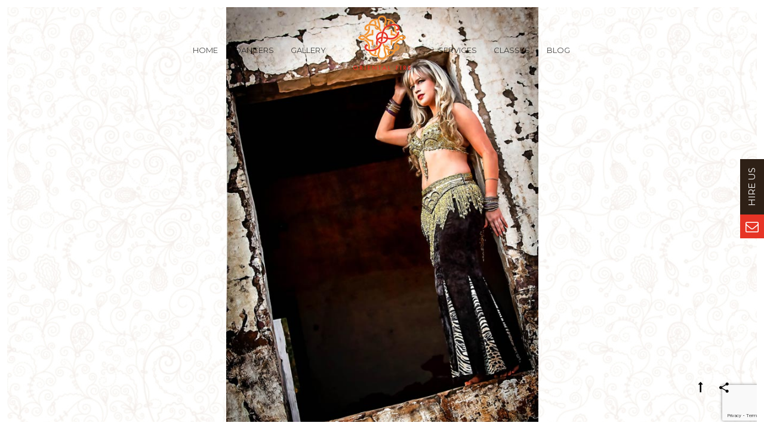

--- FILE ---
content_type: text/html; charset=UTF-8
request_url: https://www.orientalfire.co.za/gallery/photo-gallery/carley-085/
body_size: 61927
content:
<!DOCTYPE html>
<html lang="en-US">
<head>
    
    <meta charset="UTF-8">
    <meta name="viewport" content="width=device-width, initial-scale=1">
    
    <title>Carley - 085 - Oriental Fire</title>

    <link rel="profile" href="http://gmpg.org/xfn/11">
    <link rel="pingback" href="https://www.orientalfire.co.za/xmlrpc.php">

    <meta name='robots' content='index, follow, max-image-preview:large, max-snippet:-1, max-video-preview:-1' />

	<!-- This site is optimized with the Yoast SEO plugin v20.1 - https://yoast.com/wordpress/plugins/seo/ -->
	<link rel="canonical" href="https://www.orientalfire.co.za/gallery/photo-gallery/carley-085/" />
	<meta property="og:locale" content="en_US" />
	<meta property="og:type" content="article" />
	<meta property="og:title" content="Carley - 085 - Oriental Fire" />
	<meta property="og:url" content="https://www.orientalfire.co.za/gallery/photo-gallery/carley-085/" />
	<meta property="og:site_name" content="Oriental Fire" />
	<meta property="article:publisher" content="https://www.facebook.com/OrientalFireEntertainment" />
	<meta property="og:image" content="https://www.orientalfire.co.za/gallery/photo-gallery/carley-085" />
	<meta property="og:image:width" content="581" />
	<meta property="og:image:height" content="800" />
	<meta property="og:image:type" content="image/jpeg" />
	<meta name="twitter:card" content="summary_large_image" />
	<meta name="twitter:site" content="@TinaKapp" />
	<script type="application/ld+json" class="yoast-schema-graph">{"@context":"https://schema.org","@graph":[{"@type":"WebPage","@id":"https://www.orientalfire.co.za/gallery/photo-gallery/carley-085/","url":"https://www.orientalfire.co.za/gallery/photo-gallery/carley-085/","name":"Carley - 085 - Oriental Fire","isPartOf":{"@id":"https://www.orientalfire.co.za/#website"},"primaryImageOfPage":{"@id":"https://www.orientalfire.co.za/gallery/photo-gallery/carley-085/#primaryimage"},"image":{"@id":"https://www.orientalfire.co.za/gallery/photo-gallery/carley-085/#primaryimage"},"thumbnailUrl":"https://www.orientalfire.co.za/wp-content/uploads/2015/11/Carley-085.jpg","datePublished":"2015-11-19T13:52:24+00:00","dateModified":"2015-11-19T13:52:24+00:00","breadcrumb":{"@id":"https://www.orientalfire.co.za/gallery/photo-gallery/carley-085/#breadcrumb"},"inLanguage":"en-US","potentialAction":[{"@type":"ReadAction","target":["https://www.orientalfire.co.za/gallery/photo-gallery/carley-085/"]}]},{"@type":"ImageObject","inLanguage":"en-US","@id":"https://www.orientalfire.co.za/gallery/photo-gallery/carley-085/#primaryimage","url":"https://www.orientalfire.co.za/wp-content/uploads/2015/11/Carley-085.jpg","contentUrl":"https://www.orientalfire.co.za/wp-content/uploads/2015/11/Carley-085.jpg","width":581,"height":800},{"@type":"BreadcrumbList","@id":"https://www.orientalfire.co.za/gallery/photo-gallery/carley-085/#breadcrumb","itemListElement":[{"@type":"ListItem","position":1,"name":"Home","item":"https://www.orientalfire.co.za/"},{"@type":"ListItem","position":2,"name":"Photo Gallery","item":"https://www.orientalfire.co.za/gallery/photo-gallery/"},{"@type":"ListItem","position":3,"name":"Carley &#8211; 085"}]},{"@type":"WebSite","@id":"https://www.orientalfire.co.za/#website","url":"https://www.orientalfire.co.za/","name":"Oriental Fire","description":"Entertainment for all events","publisher":{"@id":"https://www.orientalfire.co.za/#organization"},"potentialAction":[{"@type":"SearchAction","target":{"@type":"EntryPoint","urlTemplate":"https://www.orientalfire.co.za/?s={search_term_string}"},"query-input":"required name=search_term_string"}],"inLanguage":"en-US"},{"@type":"Organization","@id":"https://www.orientalfire.co.za/#organization","name":"Oriental Fire","url":"https://www.orientalfire.co.za/","logo":{"@type":"ImageObject","inLanguage":"en-US","@id":"https://www.orientalfire.co.za/#/schema/logo/image/","url":"https://www.orientalfire.co.za/wp-content/uploads/2022/05/OrientalFire-Logo-Darktall-600x600-1.jpg","contentUrl":"https://www.orientalfire.co.za/wp-content/uploads/2022/05/OrientalFire-Logo-Darktall-600x600-1.jpg","width":600,"height":600,"caption":"Oriental Fire"},"image":{"@id":"https://www.orientalfire.co.za/#/schema/logo/image/"},"sameAs":["https://www.facebook.com/OrientalFireEntertainment","https://twitter.com/TinaKapp","https://www.instagram.com/orientalfire/"]}]}</script>
	<!-- / Yoast SEO plugin. -->


<link rel='dns-prefetch' href='//www.google.com' />
<link rel='dns-prefetch' href='//fonts.googleapis.com' />
<link rel='dns-prefetch' href='//s.w.org' />
<link rel="alternate" type="application/rss+xml" title="Oriental Fire &raquo; Feed" href="https://www.orientalfire.co.za/feed/" />
<link rel="alternate" type="application/rss+xml" title="Oriental Fire &raquo; Comments Feed" href="https://www.orientalfire.co.za/comments/feed/" />
<link rel="alternate" type="application/rss+xml" title="Oriental Fire &raquo; Carley &#8211; 085 Comments Feed" href="https://www.orientalfire.co.za/gallery/photo-gallery/carley-085/feed/" />
		<!-- This site uses the Google Analytics by ExactMetrics plugin v8.11.1 - Using Analytics tracking - https://www.exactmetrics.com/ -->
							<script src="//www.googletagmanager.com/gtag/js?id=G-SFHJSCCELZ"  data-cfasync="false" data-wpfc-render="false" type="text/javascript" async></script>
			<script data-cfasync="false" data-wpfc-render="false" type="text/javascript">
				var em_version = '8.11.1';
				var em_track_user = true;
				var em_no_track_reason = '';
								var ExactMetricsDefaultLocations = {"page_location":"https:\/\/www.orientalfire.co.za\/gallery\/photo-gallery\/carley-085\/"};
								if ( typeof ExactMetricsPrivacyGuardFilter === 'function' ) {
					var ExactMetricsLocations = (typeof ExactMetricsExcludeQuery === 'object') ? ExactMetricsPrivacyGuardFilter( ExactMetricsExcludeQuery ) : ExactMetricsPrivacyGuardFilter( ExactMetricsDefaultLocations );
				} else {
					var ExactMetricsLocations = (typeof ExactMetricsExcludeQuery === 'object') ? ExactMetricsExcludeQuery : ExactMetricsDefaultLocations;
				}

								var disableStrs = [
										'ga-disable-G-SFHJSCCELZ',
									];

				/* Function to detect opted out users */
				function __gtagTrackerIsOptedOut() {
					for (var index = 0; index < disableStrs.length; index++) {
						if (document.cookie.indexOf(disableStrs[index] + '=true') > -1) {
							return true;
						}
					}

					return false;
				}

				/* Disable tracking if the opt-out cookie exists. */
				if (__gtagTrackerIsOptedOut()) {
					for (var index = 0; index < disableStrs.length; index++) {
						window[disableStrs[index]] = true;
					}
				}

				/* Opt-out function */
				function __gtagTrackerOptout() {
					for (var index = 0; index < disableStrs.length; index++) {
						document.cookie = disableStrs[index] + '=true; expires=Thu, 31 Dec 2099 23:59:59 UTC; path=/';
						window[disableStrs[index]] = true;
					}
				}

				if ('undefined' === typeof gaOptout) {
					function gaOptout() {
						__gtagTrackerOptout();
					}
				}
								window.dataLayer = window.dataLayer || [];

				window.ExactMetricsDualTracker = {
					helpers: {},
					trackers: {},
				};
				if (em_track_user) {
					function __gtagDataLayer() {
						dataLayer.push(arguments);
					}

					function __gtagTracker(type, name, parameters) {
						if (!parameters) {
							parameters = {};
						}

						if (parameters.send_to) {
							__gtagDataLayer.apply(null, arguments);
							return;
						}

						if (type === 'event') {
														parameters.send_to = exactmetrics_frontend.v4_id;
							var hookName = name;
							if (typeof parameters['event_category'] !== 'undefined') {
								hookName = parameters['event_category'] + ':' + name;
							}

							if (typeof ExactMetricsDualTracker.trackers[hookName] !== 'undefined') {
								ExactMetricsDualTracker.trackers[hookName](parameters);
							} else {
								__gtagDataLayer('event', name, parameters);
							}
							
						} else {
							__gtagDataLayer.apply(null, arguments);
						}
					}

					__gtagTracker('js', new Date());
					__gtagTracker('set', {
						'developer_id.dNDMyYj': true,
											});
					if ( ExactMetricsLocations.page_location ) {
						__gtagTracker('set', ExactMetricsLocations);
					}
										__gtagTracker('config', 'G-SFHJSCCELZ', {"forceSSL":"true"} );
										window.gtag = __gtagTracker;										(function () {
						/* https://developers.google.com/analytics/devguides/collection/analyticsjs/ */
						/* ga and __gaTracker compatibility shim. */
						var noopfn = function () {
							return null;
						};
						var newtracker = function () {
							return new Tracker();
						};
						var Tracker = function () {
							return null;
						};
						var p = Tracker.prototype;
						p.get = noopfn;
						p.set = noopfn;
						p.send = function () {
							var args = Array.prototype.slice.call(arguments);
							args.unshift('send');
							__gaTracker.apply(null, args);
						};
						var __gaTracker = function () {
							var len = arguments.length;
							if (len === 0) {
								return;
							}
							var f = arguments[len - 1];
							if (typeof f !== 'object' || f === null || typeof f.hitCallback !== 'function') {
								if ('send' === arguments[0]) {
									var hitConverted, hitObject = false, action;
									if ('event' === arguments[1]) {
										if ('undefined' !== typeof arguments[3]) {
											hitObject = {
												'eventAction': arguments[3],
												'eventCategory': arguments[2],
												'eventLabel': arguments[4],
												'value': arguments[5] ? arguments[5] : 1,
											}
										}
									}
									if ('pageview' === arguments[1]) {
										if ('undefined' !== typeof arguments[2]) {
											hitObject = {
												'eventAction': 'page_view',
												'page_path': arguments[2],
											}
										}
									}
									if (typeof arguments[2] === 'object') {
										hitObject = arguments[2];
									}
									if (typeof arguments[5] === 'object') {
										Object.assign(hitObject, arguments[5]);
									}
									if ('undefined' !== typeof arguments[1].hitType) {
										hitObject = arguments[1];
										if ('pageview' === hitObject.hitType) {
											hitObject.eventAction = 'page_view';
										}
									}
									if (hitObject) {
										action = 'timing' === arguments[1].hitType ? 'timing_complete' : hitObject.eventAction;
										hitConverted = mapArgs(hitObject);
										__gtagTracker('event', action, hitConverted);
									}
								}
								return;
							}

							function mapArgs(args) {
								var arg, hit = {};
								var gaMap = {
									'eventCategory': 'event_category',
									'eventAction': 'event_action',
									'eventLabel': 'event_label',
									'eventValue': 'event_value',
									'nonInteraction': 'non_interaction',
									'timingCategory': 'event_category',
									'timingVar': 'name',
									'timingValue': 'value',
									'timingLabel': 'event_label',
									'page': 'page_path',
									'location': 'page_location',
									'title': 'page_title',
									'referrer' : 'page_referrer',
								};
								for (arg in args) {
																		if (!(!args.hasOwnProperty(arg) || !gaMap.hasOwnProperty(arg))) {
										hit[gaMap[arg]] = args[arg];
									} else {
										hit[arg] = args[arg];
									}
								}
								return hit;
							}

							try {
								f.hitCallback();
							} catch (ex) {
							}
						};
						__gaTracker.create = newtracker;
						__gaTracker.getByName = newtracker;
						__gaTracker.getAll = function () {
							return [];
						};
						__gaTracker.remove = noopfn;
						__gaTracker.loaded = true;
						window['__gaTracker'] = __gaTracker;
					})();
									} else {
										console.log("");
					(function () {
						function __gtagTracker() {
							return null;
						}

						window['__gtagTracker'] = __gtagTracker;
						window['gtag'] = __gtagTracker;
					})();
									}
			</script>
							<!-- / Google Analytics by ExactMetrics -->
		<script type="text/javascript">
window._wpemojiSettings = {"baseUrl":"https:\/\/s.w.org\/images\/core\/emoji\/14.0.0\/72x72\/","ext":".png","svgUrl":"https:\/\/s.w.org\/images\/core\/emoji\/14.0.0\/svg\/","svgExt":".svg","source":{"concatemoji":"https:\/\/www.orientalfire.co.za\/wp-includes\/js\/wp-emoji-release.min.js?ver=6.0.11"}};
/*! This file is auto-generated */
!function(e,a,t){var n,r,o,i=a.createElement("canvas"),p=i.getContext&&i.getContext("2d");function s(e,t){var a=String.fromCharCode,e=(p.clearRect(0,0,i.width,i.height),p.fillText(a.apply(this,e),0,0),i.toDataURL());return p.clearRect(0,0,i.width,i.height),p.fillText(a.apply(this,t),0,0),e===i.toDataURL()}function c(e){var t=a.createElement("script");t.src=e,t.defer=t.type="text/javascript",a.getElementsByTagName("head")[0].appendChild(t)}for(o=Array("flag","emoji"),t.supports={everything:!0,everythingExceptFlag:!0},r=0;r<o.length;r++)t.supports[o[r]]=function(e){if(!p||!p.fillText)return!1;switch(p.textBaseline="top",p.font="600 32px Arial",e){case"flag":return s([127987,65039,8205,9895,65039],[127987,65039,8203,9895,65039])?!1:!s([55356,56826,55356,56819],[55356,56826,8203,55356,56819])&&!s([55356,57332,56128,56423,56128,56418,56128,56421,56128,56430,56128,56423,56128,56447],[55356,57332,8203,56128,56423,8203,56128,56418,8203,56128,56421,8203,56128,56430,8203,56128,56423,8203,56128,56447]);case"emoji":return!s([129777,127995,8205,129778,127999],[129777,127995,8203,129778,127999])}return!1}(o[r]),t.supports.everything=t.supports.everything&&t.supports[o[r]],"flag"!==o[r]&&(t.supports.everythingExceptFlag=t.supports.everythingExceptFlag&&t.supports[o[r]]);t.supports.everythingExceptFlag=t.supports.everythingExceptFlag&&!t.supports.flag,t.DOMReady=!1,t.readyCallback=function(){t.DOMReady=!0},t.supports.everything||(n=function(){t.readyCallback()},a.addEventListener?(a.addEventListener("DOMContentLoaded",n,!1),e.addEventListener("load",n,!1)):(e.attachEvent("onload",n),a.attachEvent("onreadystatechange",function(){"complete"===a.readyState&&t.readyCallback()})),(e=t.source||{}).concatemoji?c(e.concatemoji):e.wpemoji&&e.twemoji&&(c(e.twemoji),c(e.wpemoji)))}(window,document,window._wpemojiSettings);
</script>
<style type="text/css">
img.wp-smiley,
img.emoji {
	display: inline !important;
	border: none !important;
	box-shadow: none !important;
	height: 1em !important;
	width: 1em !important;
	margin: 0 0.07em !important;
	vertical-align: -0.1em !important;
	background: none !important;
	padding: 0 !important;
}
</style>
	<link rel='stylesheet' id='wp-block-library-css'  href='https://www.orientalfire.co.za/wp-includes/css/dist/block-library/style.min.css?ver=6.0.11' type='text/css' media='all' />
<style id='global-styles-inline-css' type='text/css'>
body{--wp--preset--color--black: #000000;--wp--preset--color--cyan-bluish-gray: #abb8c3;--wp--preset--color--white: #ffffff;--wp--preset--color--pale-pink: #f78da7;--wp--preset--color--vivid-red: #cf2e2e;--wp--preset--color--luminous-vivid-orange: #ff6900;--wp--preset--color--luminous-vivid-amber: #fcb900;--wp--preset--color--light-green-cyan: #7bdcb5;--wp--preset--color--vivid-green-cyan: #00d084;--wp--preset--color--pale-cyan-blue: #8ed1fc;--wp--preset--color--vivid-cyan-blue: #0693e3;--wp--preset--color--vivid-purple: #9b51e0;--wp--preset--gradient--vivid-cyan-blue-to-vivid-purple: linear-gradient(135deg,rgba(6,147,227,1) 0%,rgb(155,81,224) 100%);--wp--preset--gradient--light-green-cyan-to-vivid-green-cyan: linear-gradient(135deg,rgb(122,220,180) 0%,rgb(0,208,130) 100%);--wp--preset--gradient--luminous-vivid-amber-to-luminous-vivid-orange: linear-gradient(135deg,rgba(252,185,0,1) 0%,rgba(255,105,0,1) 100%);--wp--preset--gradient--luminous-vivid-orange-to-vivid-red: linear-gradient(135deg,rgba(255,105,0,1) 0%,rgb(207,46,46) 100%);--wp--preset--gradient--very-light-gray-to-cyan-bluish-gray: linear-gradient(135deg,rgb(238,238,238) 0%,rgb(169,184,195) 100%);--wp--preset--gradient--cool-to-warm-spectrum: linear-gradient(135deg,rgb(74,234,220) 0%,rgb(151,120,209) 20%,rgb(207,42,186) 40%,rgb(238,44,130) 60%,rgb(251,105,98) 80%,rgb(254,248,76) 100%);--wp--preset--gradient--blush-light-purple: linear-gradient(135deg,rgb(255,206,236) 0%,rgb(152,150,240) 100%);--wp--preset--gradient--blush-bordeaux: linear-gradient(135deg,rgb(254,205,165) 0%,rgb(254,45,45) 50%,rgb(107,0,62) 100%);--wp--preset--gradient--luminous-dusk: linear-gradient(135deg,rgb(255,203,112) 0%,rgb(199,81,192) 50%,rgb(65,88,208) 100%);--wp--preset--gradient--pale-ocean: linear-gradient(135deg,rgb(255,245,203) 0%,rgb(182,227,212) 50%,rgb(51,167,181) 100%);--wp--preset--gradient--electric-grass: linear-gradient(135deg,rgb(202,248,128) 0%,rgb(113,206,126) 100%);--wp--preset--gradient--midnight: linear-gradient(135deg,rgb(2,3,129) 0%,rgb(40,116,252) 100%);--wp--preset--duotone--dark-grayscale: url('#wp-duotone-dark-grayscale');--wp--preset--duotone--grayscale: url('#wp-duotone-grayscale');--wp--preset--duotone--purple-yellow: url('#wp-duotone-purple-yellow');--wp--preset--duotone--blue-red: url('#wp-duotone-blue-red');--wp--preset--duotone--midnight: url('#wp-duotone-midnight');--wp--preset--duotone--magenta-yellow: url('#wp-duotone-magenta-yellow');--wp--preset--duotone--purple-green: url('#wp-duotone-purple-green');--wp--preset--duotone--blue-orange: url('#wp-duotone-blue-orange');--wp--preset--font-size--small: 13px;--wp--preset--font-size--medium: 20px;--wp--preset--font-size--large: 36px;--wp--preset--font-size--x-large: 42px;}.has-black-color{color: var(--wp--preset--color--black) !important;}.has-cyan-bluish-gray-color{color: var(--wp--preset--color--cyan-bluish-gray) !important;}.has-white-color{color: var(--wp--preset--color--white) !important;}.has-pale-pink-color{color: var(--wp--preset--color--pale-pink) !important;}.has-vivid-red-color{color: var(--wp--preset--color--vivid-red) !important;}.has-luminous-vivid-orange-color{color: var(--wp--preset--color--luminous-vivid-orange) !important;}.has-luminous-vivid-amber-color{color: var(--wp--preset--color--luminous-vivid-amber) !important;}.has-light-green-cyan-color{color: var(--wp--preset--color--light-green-cyan) !important;}.has-vivid-green-cyan-color{color: var(--wp--preset--color--vivid-green-cyan) !important;}.has-pale-cyan-blue-color{color: var(--wp--preset--color--pale-cyan-blue) !important;}.has-vivid-cyan-blue-color{color: var(--wp--preset--color--vivid-cyan-blue) !important;}.has-vivid-purple-color{color: var(--wp--preset--color--vivid-purple) !important;}.has-black-background-color{background-color: var(--wp--preset--color--black) !important;}.has-cyan-bluish-gray-background-color{background-color: var(--wp--preset--color--cyan-bluish-gray) !important;}.has-white-background-color{background-color: var(--wp--preset--color--white) !important;}.has-pale-pink-background-color{background-color: var(--wp--preset--color--pale-pink) !important;}.has-vivid-red-background-color{background-color: var(--wp--preset--color--vivid-red) !important;}.has-luminous-vivid-orange-background-color{background-color: var(--wp--preset--color--luminous-vivid-orange) !important;}.has-luminous-vivid-amber-background-color{background-color: var(--wp--preset--color--luminous-vivid-amber) !important;}.has-light-green-cyan-background-color{background-color: var(--wp--preset--color--light-green-cyan) !important;}.has-vivid-green-cyan-background-color{background-color: var(--wp--preset--color--vivid-green-cyan) !important;}.has-pale-cyan-blue-background-color{background-color: var(--wp--preset--color--pale-cyan-blue) !important;}.has-vivid-cyan-blue-background-color{background-color: var(--wp--preset--color--vivid-cyan-blue) !important;}.has-vivid-purple-background-color{background-color: var(--wp--preset--color--vivid-purple) !important;}.has-black-border-color{border-color: var(--wp--preset--color--black) !important;}.has-cyan-bluish-gray-border-color{border-color: var(--wp--preset--color--cyan-bluish-gray) !important;}.has-white-border-color{border-color: var(--wp--preset--color--white) !important;}.has-pale-pink-border-color{border-color: var(--wp--preset--color--pale-pink) !important;}.has-vivid-red-border-color{border-color: var(--wp--preset--color--vivid-red) !important;}.has-luminous-vivid-orange-border-color{border-color: var(--wp--preset--color--luminous-vivid-orange) !important;}.has-luminous-vivid-amber-border-color{border-color: var(--wp--preset--color--luminous-vivid-amber) !important;}.has-light-green-cyan-border-color{border-color: var(--wp--preset--color--light-green-cyan) !important;}.has-vivid-green-cyan-border-color{border-color: var(--wp--preset--color--vivid-green-cyan) !important;}.has-pale-cyan-blue-border-color{border-color: var(--wp--preset--color--pale-cyan-blue) !important;}.has-vivid-cyan-blue-border-color{border-color: var(--wp--preset--color--vivid-cyan-blue) !important;}.has-vivid-purple-border-color{border-color: var(--wp--preset--color--vivid-purple) !important;}.has-vivid-cyan-blue-to-vivid-purple-gradient-background{background: var(--wp--preset--gradient--vivid-cyan-blue-to-vivid-purple) !important;}.has-light-green-cyan-to-vivid-green-cyan-gradient-background{background: var(--wp--preset--gradient--light-green-cyan-to-vivid-green-cyan) !important;}.has-luminous-vivid-amber-to-luminous-vivid-orange-gradient-background{background: var(--wp--preset--gradient--luminous-vivid-amber-to-luminous-vivid-orange) !important;}.has-luminous-vivid-orange-to-vivid-red-gradient-background{background: var(--wp--preset--gradient--luminous-vivid-orange-to-vivid-red) !important;}.has-very-light-gray-to-cyan-bluish-gray-gradient-background{background: var(--wp--preset--gradient--very-light-gray-to-cyan-bluish-gray) !important;}.has-cool-to-warm-spectrum-gradient-background{background: var(--wp--preset--gradient--cool-to-warm-spectrum) !important;}.has-blush-light-purple-gradient-background{background: var(--wp--preset--gradient--blush-light-purple) !important;}.has-blush-bordeaux-gradient-background{background: var(--wp--preset--gradient--blush-bordeaux) !important;}.has-luminous-dusk-gradient-background{background: var(--wp--preset--gradient--luminous-dusk) !important;}.has-pale-ocean-gradient-background{background: var(--wp--preset--gradient--pale-ocean) !important;}.has-electric-grass-gradient-background{background: var(--wp--preset--gradient--electric-grass) !important;}.has-midnight-gradient-background{background: var(--wp--preset--gradient--midnight) !important;}.has-small-font-size{font-size: var(--wp--preset--font-size--small) !important;}.has-medium-font-size{font-size: var(--wp--preset--font-size--medium) !important;}.has-large-font-size{font-size: var(--wp--preset--font-size--large) !important;}.has-x-large-font-size{font-size: var(--wp--preset--font-size--x-large) !important;}
</style>
<link rel='stylesheet' id='contact-form-7-css'  href='https://www.orientalfire.co.za/wp-content/plugins/contact-form-7/includes/css/styles.css?ver=5.5.6.1' type='text/css' media='all' />
<link rel='stylesheet' id='ncf_lato_font-css'  href='//fonts.googleapis.com/css?family=Lato%3A300normal%2C400normal%2C400italic%2C600normal%2C600italic&#038;subset=all&#038;ver=6.0.11' type='text/css' media='all' />
<link rel='stylesheet' id='ncf_styles-css'  href='https://www.orientalfire.co.za/wp-content/plugins/ninja-contact-form/css/ninja-contact-form.css?ver=6.0.11' type='text/css' media='all' />
<link rel='stylesheet' id='bwpb-front-css'  href='https://www.orientalfire.co.za/wp-content/plugins/peenapo-page-builder/assets/css/bwpb-front.css?ver=6.0.11' type='text/css' media='all' />
<link rel='stylesheet' id='bwpb-front-media-css'  href='https://www.orientalfire.co.za/wp-content/plugins/peenapo-page-builder/assets/css/bwpb-front-media.css?ver=6.0.11' type='text/css' media='all' />
<link rel='stylesheet' id='bw-reset-css'  href='https://www.orientalfire.co.za/wp-content/themes/panama/assets/css/reset.css?ver=1.0' type='text/css' media='all' />
<link rel='stylesheet' id='bw-style-css'  href='https://www.orientalfire.co.za/wp-content/themes/panama/assets/css/style.css?ver=1.0' type='text/css' media='all' />
<style id='bw-style-inline-css' type='text/css'>

                #wrapper {top:0;}
                #at3lb {top:12px!important;}
                #mobile-menu-panel {top:12px;}
                .bw-is-mobile #mobile-menu-panel {top:0}
            
                /* background color */
                .test {background-color:#e53327}
                /* color */
                .bw-grid-content h2:hover, .bw-grid-read-more, .bw-project-cat li::after, #mixer .infobox a:hover, .bw-grid-label a:hover, .mfp-counter .control-item .js-unit, .bw-grid-over .grid-icon:hover, .filter-static ul li:hover, .filter-static ul li.active, #rail-buttons a:hover, .bw-text-slider-item span, .bwpb-grid-item .read-more, .bw-cover-square .bw-cover-container h3, a, a:hover, .bw-social-uc li .icon, .panama-heading .heading-sub-title > div {color:#e53327}
                /* border color */
                .load-more-btn, .bwpb-load-more-btn, .post-more {border-color:#e53327}
            body{font-family:'Playfair Display'}h1, h2, h3, h4, h5, h6, .section-header h2, .bw-blog-creative .sub-info, #logo a h1, #bw-slider-cover h2, .widget_search input, #cleint-area-search{font-family:'Playfair Display'}.post-title a, .widget .widget-title{font-family:'Droid Serif'}#header #navigation .menu li a, .navigation-footer, .footer-copy, .bw-navigation, .panama-button{font-family:'Montserrat'}#logo p, #bw-slider-cover h4{font-family:'Playfair Display'}.bw-cover-square h3, .panama-heading .heading-sub-title, .bw-text-slider-item span{font-family:'Great Vibes'}
</style>
<link rel='stylesheet' id='style-css'  href='https://www.orientalfire.co.za/wp-content/themes/orientalfire/style.css?ver=6.0.11' type='text/css' media='all' />
<link rel='stylesheet' id='bw-plugins-css-css'  href='https://www.orientalfire.co.za/wp-content/themes/panama/assets/css/plugins.css?ver=1.0' type='text/css' media='all' />
<link rel='stylesheet' id='bw-media-css'  href='https://www.orientalfire.co.za/wp-content/themes/panama/assets/css/media.css?ver=1.0' type='text/css' media='all' />
<link rel='stylesheet' id='google-fonts-css'  href='https://fonts.googleapis.com/css?family=Great+Vibes&#038;ver=6.0.11' type='text/css' media='all' />
<link rel='stylesheet' id='add-google-fonts-css'  href='https://fonts.googleapis.com/css?family=Quicksand%3A300%2C400%7COpen+Sans%3A300%2C400%2C600%7CGreat+Vibes&#038;ver=6.0.11' type='text/css' media='all' />
<script type='text/javascript' src='https://www.orientalfire.co.za/wp-content/plugins/google-analytics-dashboard-for-wp/assets/js/frontend-gtag.min.js?ver=8.11.1' id='exactmetrics-frontend-script-js'></script>
<script data-cfasync="false" data-wpfc-render="false" type="text/javascript" id='exactmetrics-frontend-script-js-extra'>/* <![CDATA[ */
var exactmetrics_frontend = {"js_events_tracking":"true","download_extensions":"zip,mp3,mpeg,pdf,docx,pptx,xlsx,rar","inbound_paths":"[{\"path\":\"\\\/go\\\/\",\"label\":\"affiliate\"},{\"path\":\"\\\/recommend\\\/\",\"label\":\"affiliate\"}]","home_url":"https:\/\/www.orientalfire.co.za","hash_tracking":"false","v4_id":"G-SFHJSCCELZ"};/* ]]> */
</script>
<script type='text/javascript' src='https://www.orientalfire.co.za/wp-includes/js/jquery/jquery.min.js?ver=3.6.0' id='jquery-core-js'></script>
<script type='text/javascript' src='https://www.orientalfire.co.za/wp-includes/js/jquery/jquery-migrate.min.js?ver=3.3.2' id='jquery-migrate-js'></script>
<script type='text/javascript' id='ncf_main_js-js-extra'>
/* <![CDATA[ */
var NinjaContactFormOpts = {"ajaxurl":"https:\/\/www.orientalfire.co.za\/wp-admin\/admin-ajax.php","sidebar_type":"slide","theme":"aerial","sidebar_pos":"right","flat_socialbar":"bottom","base_color":"{\"flat\":\"#2b93c0\",\"cube\":\"#c0392b\",\"minimalistic\":\"#e96701\",\"aerial\":\"#e63426\"}","humantest":"","fade_content":"dark","label":"1","label_top":"50%","label_vis":"visible","label_scroll_selector":"","label_mouseover":"","bg":"pattern8","togglers":"","path":"https:\/\/www.orientalfire.co.za\/wp-content\/plugins\/ninja-contact-form\/img\/","scroll":"custom","send_more_text":"Send more","try_again_text":"Try again","close_text":"Close","sending_text":"Sending","msg_fail_text":"Something went wrong while sending your message","errors":{"required":"* Please enter %%","requiredCheckbox":"* Please %%","min":"* %% must have at least %% characters.","max":"* %% can have at most %% characters.","matches":"* %% must match %%.","less":"* %% must be less than %%","greater":"* %% must be greater than %%.","numeric":"* %% must be numeric.","email":"* %% must be a valid email address.","ip":"* %% must be a valid ip address.","answer":"* Wrong %%"},"nonce":"dcc87f31aa","id1":{"success":"Your message was successfully sent!"},"social":{"1":{"ncf_facebook":"https:\/\/www.facebook.com\/OrientalFireEntertainment","ncf_twitter":"https:\/\/twitter.com\/TinaKapp","ncf_pinterest":"https:\/\/www.instagram.com\/orientalfire\/"}},"plugin_ver":"3.5.8"};
/* ]]> */
</script>
<script type='text/javascript' src='https://www.orientalfire.co.za/wp-content/plugins/ninja-contact-form/js/ninja-contact-form.min.js?ver=6.0.11' id='ncf_main_js-js'></script>
<script type='text/javascript' src='https://www.orientalfire.co.za/wp-content/themes/panama/assets/js/vendors/modernizr/modernizr.custom.js?ver=1.0' id='bw-modernizr-js'></script>
<link rel="https://api.w.org/" href="https://www.orientalfire.co.za/wp-json/" /><link rel="alternate" type="application/json" href="https://www.orientalfire.co.za/wp-json/wp/v2/media/1220" /><link rel="EditURI" type="application/rsd+xml" title="RSD" href="https://www.orientalfire.co.za/xmlrpc.php?rsd" />
<link rel="wlwmanifest" type="application/wlwmanifest+xml" href="https://www.orientalfire.co.za/wp-includes/wlwmanifest.xml" /> 
<meta name="generator" content="WordPress 6.0.11" />
<link rel='shortlink' href='https://www.orientalfire.co.za/?p=1220' />
<link rel="alternate" type="application/json+oembed" href="https://www.orientalfire.co.za/wp-json/oembed/1.0/embed?url=https%3A%2F%2Fwww.orientalfire.co.za%2Fgallery%2Fphoto-gallery%2Fcarley-085%2F" />
<link rel="alternate" type="text/xml+oembed" href="https://www.orientalfire.co.za/wp-json/oembed/1.0/embed?url=https%3A%2F%2Fwww.orientalfire.co.za%2Fgallery%2Fphoto-gallery%2Fcarley-085%2F&#038;format=xml" />
<style id="ncf_dynamic_styles">


body:not([class*=ncf_mobile]) .nks_cc_trigger_tabs.ncf_tab {
	top: 50% !important;
}

.ncf_mobile .nks_cc_trigger_tabs.ncf_tab {
	top: 100px !important;
}

.ncf_exposed #ncf-overlay {
	opacity: 0.7;
	-ms-filter: "progid:DXImageTransform.Microsoft.Alpha(Opacity=70)";
}

.ncf_exposed #ncf-overlay:hover {
	cursor: pointer;
	cursor: url("https://www.orientalfire.co.za/wp-content/plugins/ninja-contact-form/img/close2.png") 16 16,pointer;
}



#ncf_sidebar.ncf_imagebg_pattern8 {
	background-image: url(https://www.orientalfire.co.za/wp-content/plugins/ninja-contact-form/img/bg/pattern8.jpg);
}

.ncf_color1, #ncf_sidebar .ncf_button:before {
	background-color: #e63426 !important ;
}

#ncf_sidebar.ncf_aerial input[type=text],
#ncf_sidebar.ncf_aerial input[type=email],
#ncf_sidebar.ncf_aerial input[type=date],
#ncf_sidebar.ncf_aerial input[type=tel],
#ncf_sidebar.ncf_aerial textarea,
.ncf_aerial .ncf_user_firstname,
.ncf_aerial .ncf_user_lastname,
#ncf_sidebar.ncf_aerial .ncf_user_bio,
#ncf_sidebar.ncf_aerial .wpcf7,
#ncf_sidebar.ncf_aerial .ncf_select_wrap select,
#ncf_sidebar .ncf_select_wrap:before,
#ncf_sidebar input[type=checkbox]:checked + label:before,
#ncf_sidebar input[type=radio]:checked + label:before {
	color:  #e63426 !important;
}

#ncf_sidebar.ncf_minimalistic .wpcf7 p, #ncf_sidebar.ncf_minimalistic .wpcf7-response-output {
	color:  #e63426;
}

.ncf_minimalistic .ncf_form_res_message {
	color:  #e63426 !important;
}

.ncf_minimalistic .ncf_sidebar_socialbar li a:hover {
	background-color: #e63426 !important ;
}
.ncf_minimalistic input:focus,
.ncf_minimalistic textarea:focus
{
	color: #e63426 !important;
}

#ncf_sidebar .ncf_err_msg, #ncf_sidebar .ncf_form_btn_wrapper .ncf_btn_close {
<!--	color: --><!-- !important;-->
}

#ncf_sidebar.ncf_aerial .ncf_ph label {
	color: #e63426 !important;
}

#ncf_sidebar input[type=checkbox] + label:before,
#ncf_sidebar input[type=radio] + label:before {
}


#ncf_sidebar.ncf_minimalistic input[type=submit],
#ncf_sidebar.ncf_aerial input[type=submit] {
	background-color: #e63426;
}

#ncf_sidebar.ncf_aerial input[type=submit] {
	background-color: #e63426 !important;
	background-image: none !important;
	text-shadow: none;

}

.ncf_color2 {
	background-color: #f33728 !important ;
}
.ncf_minimalistic .ncf_user_bio, .ncf_minimalistic .wpcf7 p, .ncf_minimalistic .wpcf7 p label {
	color:  #f33728 !important;
}

#ncf_sidebar.ncf_aerial .ncf_user_title{
	color: #f33728;
}












.ncf_imagebg_custom {
	background-image: url() !important;
}
.ncf_flat .ncf_sidebar_socialbar,
.ncf_minimalistic .ncf_sidebar_socialbar,
.ncf_minimalistic .ncf_sidebar_cont > .ncf_line_sep,
.ncf_aerial .ncf_sidebar_socialbar {
	display: none !important;
}

#ncf_sidebar.ncf_aerial input[type=text],
#ncf_sidebar.ncf_aerial input[type=email],
#ncf_sidebar.ncf_aerial input[type=date],
#ncf_sidebar.ncf_aerial input[type=tel],
#ncf_sidebar.ncf_aerial textarea,
.ncf_aerial .ncf_sidebar_header:after,
#ncf_sidebar.ncf_aerial .ncf_select_wrap,
#ncf_sidebar.ncf_aerial .ncf_question_wrapper [id*=ncf_answer_field] {
	background-color: rgba(230,52,38, 0.2) !important;
}

#ncf_sidebar.ncf_aerial input[type=checkbox] + label:before,
#ncf_sidebar.ncf_aerial input[type=radio] + label:before {
	background-color: rgba(230,52,38, 0.2) !important;
}

.nks_cc_trigger_tabs .ncf-tab-icon .fa:before  {
			color: rgb(230, 52, 38)!important;
		}
		.nks_cc_trigger_tabs.nks_metro .ncf-tab-icon .fa-stack-2x {
			background-color: rgb(230, 52, 38);
			}.nks_cc_trigger_tabs .ncf-tab-icon:after {
	font-family: inherit;
	content: 'HIRE US';
	position: absolute;
	top: -10%;
	font-size: 20px;
	left: 50%;
	line-height: 28px;
	-webkit-transform: rotate(-90deg);
	-moz-transform: rotate(-90deg);
	-ms-transform: rotate(-90deg);
	-o-transform: rotate(-90deg);
	transform: rotate(-90deg);
	-webkit-transform-origin: left top 0;
	-moz-transform-origin: left top 0;
	-ms-transform-origin: left top 0;
	-o-transform-origin: left top 0;
	transform-origin: left top 0;
	color: #FFF;
	padding: 6px 14px;
	margin-left: -20px;
	white-space: nowrap;
	background-color: rgb(46, 32, 22);
	border-radius: 20px;
	-moz-border-radius: 20px;
	-webkit-border-radius: 20px;
	-webkit-backface-visibility: hidden;
}

.ncf_hidden .nks-hover .fa-stack-1x.fa-inverse:before  {
	color: white !important;
}

.nks_cc_trigger_tabs.nks_metro .ncf-tab-icon:after {
	left: 0;
	top: 0;
	margin-left: 0px;
	border-radius: 0px;
	-moz-border-radius: 0px;
	-webkit-border-radius: 0px;
}

.nks_cc_trigger_tabs.nks_metro .ncf-tab-icon.fa-3x:after {
	padding: 21px;
	font-size: 24px;
}

.nks_cc_trigger_tabs.nks_metro .ncf-tab-icon.fa-2x:after {
	padding: 10px 21px;
}

.nks_cc_trigger_tabs.nks_metro .ncf-tab-icon.fa-2x:after {
	font-size: 18px;
}



body.ncf_sidebar_push > * {
    position: relative;
}
.nks_cc_trigger_tabs .ncf-tab-icon:after {
    font-family: 'Montserrat';
    font-size: 13px;
}
.nks_Xcc_trigger_tabs {
    margin-right: 12px;
}.ncf_exposed #ns-overlay {
	opacity: 0.7;
}
/* set up the keyframes */
@keyframes bodyArrived {
	from { opacity: 0.99; }
	to { opacity: 1; }
}

@-moz-keyframes bodyArrived {
	from { opacity: 0.99; }
	to { opacity: 1; }
}

@-webkit-keyframes bodyArrived {
	from { opacity: 0.99; }
	to { opacity: 1; }
}

@-ms-keyframes bodyArrived {
	from { opacity: 0.99; }
	to { opacity: 1; }
}

@-o-keyframes bodyArrived {
	from { opacity: 0.99; }
	to { opacity: 1; }
}

body {
	/*animation-duration: 0.001s;*/
	/*-o-animation-duration: 0.001s;*/
	/*-ms-animation-duration: 0.001s;*/
	/*-moz-animation-duration: 0.001s;*/
	/*-webkit-animation-duration: 0.001s;*/
	/*animation-name: bodyArrived;*/
	/*-o-animation-name: bodyArrived;*/
	/*-ms-animation-name: bodyArrived;*/
	/*-moz-animation-name: bodyArrived;*/
	/*-webkit-animation-name: bodyArrived;*/
}
</style>
<script>
	(function($){

		NinjaContactFormOpts.callbacks = {
			noop: function(){},"id1" : function(){}		}

		var insertListener = function(event){
			if (event.animationName == "bodyArrived") {
				afterBodyArrived();
			}
		}
		var timer;

		if (document.addEventListener && false) {
			document.addEventListener("animationstart", insertListener, false);
			document.addEventListener("MSAnimationStart", insertListener, false);
			document.addEventListener("webkitAnimationStart", insertListener, false);
		} else {
			timer = setInterval(function(){
				if (document.body) {
					clearInterval(timer);
					afterBodyArrived();
				}
			},14);
		}

		function afterBodyArrived () {

			if (!window.NinjaContactFormOpts || window.NinjaSidebar) return;

			var opts = window.NinjaContactFormOpts;
			var nksopts = window.NKS_CC_Opts;
			var subopts = window.NKSubOpts;
			var $body = $('body');

			var TYPE = NinjaContactFormOpts.sidebar_type;
			var $bodybg = $('<div id="ncf-body-bg"/>').prependTo($body);
			var b = document.body;
			var bodyCss;

			$(function(){
				setTimeout(function() {

					if (!$bodybg.parent().is($body)) {
						$body.prepend($bodybg).prepend($('.nks_cc_trigger_tabs')).prepend($('#ncf_sidebar')).append($('#ncf-overlay-wrapper'));
					}

					if (TYPE === 'push') { $bodybg.css('backgroundColor', $body.css('backgroundColor')) }

				},0)
			});

			if (TYPE === 'push') {

				bodyCss = {
					'backgroundColor':$body.css('backgroundColor'),
					'backgroundImage':$body.css('backgroundImage'),
					'backgroundAttachment':$body.css('backgroundAttachment'),
					'backgroundSize':$body.css('backgroundSize'),
					'backgroundPosition':$body.css('backgroundPosition'),
					'backgroundRepeat':$body.css('backgroundRepeat'),
					'backgroundOrigin':$body.css('backgroundOrigin'),
					'backgroundClip':$body.css('backgroundClip')
				};

				if (bodyCss.backgroundColor.indexOf('(0, 0, 0, 0') + 1 || bodyCss.backgroundColor.indexOf('transparent') + 1 ) {
					bodyCss.backgroundColor = '#fff';
				}

				if (bodyCss.backgroundAttachment === 'fixed') {
					NinjaContactFormOpts.isBgFixed = true;
					bodyCss.position = 'fixed';
					bodyCss.bottom = 0;
					bodyCss.backgroundAttachment = 'scroll';
				} else {
					bodyCss.height = Math.max(
						b.scrollHeight, document.documentElement.scrollHeight,
						b.offsetHeight, document.documentElement.offsetHeight,
						b.clientHeight, document.documentElement.clientHeight
					)
				}

				$bodybg.css(bodyCss);

			} else {
				//$body.addClass('nks_sidebar_slide')
			}

			setTimeout(function(){
				$(function(){

					var $tabs = $('.nks_cc_trigger_tabs');
					var $btn;
					var sel;
					var nkspos = nksopts && nksopts.sidebar_pos;
					var subpos = subopts && subopts.sidebar_pos;

					if ( $tabs.length && (opts.sidebar_pos === nkspos || opts.sidebar_pos === subpos) ) {

						$btn = $('<span class="fa-stack fa-lg ncf-tab-icon fa-1x"> <i class="fa ncf-icon-square fa-stack-2x "></i> <i class="fa ncf-icon-mail-1 fa-stack-1x fa-inverse"></i> </span>');

						if (opts.sidebar_pos === nkspos) {
							$tabs.filter(':has(".nks-tab")').prepend($btn);
							triggerEvent();
							return;
						}

						if (opts.sidebar_pos === subpos) {
							$tabs.filter(':has(".nksub-tab-icon")').prepend($btn);
							triggerEvent();
							return;
						}


					} else {
						$tabs = $('<div class="nks_cc_trigger_tabs ncf_tab ncf_label_visible nks_metro"><span class="fa-stack ncf-tab-icon fa-lg fa-1x"> <i class="fa ncf-icon-square fa-stack-2x "></i> <i class="fa ncf-icon-mail-1 fa-stack-1x fa-inverse"></i> </span></div>');
						$body.append($tabs);
					}

					triggerEvent();
	//
				});
			});
		}

		function triggerEvent(){
				$(document).trigger('ncf_ready');
		}

	})(jQuery)

</script><style>
        .bwpb-row-holder.bwpb-row-full_width_background > .bwpb-row {max-width:1100px;}
        .bwpb-row-holder.bwpb-row-in_container {max-width:1100px;}
        </style><style>
        .bwpb-tab-wrapper .bwpb-tab-list li.active, .bwpb-pc-highlight .bwpb-pc-title, .bwpb-pc-highlight .bwpb-pc-price {background-color:#62dc82}
        </style><style></style>		<script>
			document.documentElement.className = document.documentElement.className.replace( 'no-js', 'js' );
		</script>
				<style>
			.no-js img.lazyload { display: none; }
			figure.wp-block-image img.lazyloading { min-width: 150px; }
							.lazyload, .lazyloading { opacity: 0; }
				.lazyloaded {
					opacity: 1;
					transition: opacity 400ms;
					transition-delay: 0ms;
				}
					</style>
		<link rel='shortcut icon' href='https://www.orientalfire.co.za/wp-content/uploads/2015/10/logo_alt_104x100.png'><style></style><style type="text/css" id="custom-background-css">
body.custom-background { background-image: url("https://www.orientalfire.co.za/wp-content/uploads/2015/11/floral_pattern.jpg"); background-position: left top; background-size: auto; background-repeat: repeat; background-attachment: scroll; }
</style>
	<link rel="icon" href="https://www.orientalfire.co.za/wp-content/uploads/2024/10/logo_favicon-150x144.png" sizes="32x32" />
<link rel="icon" href="https://www.orientalfire.co.za/wp-content/uploads/2024/10/logo_favicon.png" sizes="192x192" />
<link rel="apple-touch-icon" href="https://www.orientalfire.co.za/wp-content/uploads/2024/10/logo_favicon.png" />
<meta name="msapplication-TileImage" content="https://www.orientalfire.co.za/wp-content/uploads/2024/10/logo_favicon.png" />
		<style type="text/css" id="wp-custom-css">
			.nks_cc_trigger_tabs .ncf-tab-icon:after {
    font-size: 15px;
}

.ncf-tab-icon .fa, .ncf-tab-icon.fa {
    Xfont-family: 'Font Awesome\ 5 Free' !important;
}

.ncf-tab-icon.fa-1x .fa-stack-1x:before {
    font-size: 22px;
}

.ncf_tab .nks-hover .fa-stack-1x:after {
    -webkit-transform: scale(0.5, 0.5);
    -moz-transform: scale(0.5, 0.5);
    -ms-transform: scale(0.5, 0.5);
    -o-transform: scale(0.5, 0.5);
    transform: scale(0.5, 0.5);
}

.mobile-logo img {
    padding-left: 6px;
    padding-bottom: 3px;	
}

.ncf_mobile .nks_cc_trigger_tabs.ncf_tab {
    top: 200px !important;
}

.bw-show-mobile-menu #mobile-menu-panel {
    visibility: visible;
    z-index: 100002;
}

.wpcf7 form .wpcf7-response-output {
    clear: both;
}

@media only screen and (max-width: 768px) {
.bwpb-column-inner {
    margXin-top: 300px;
}
}		</style>
		
</head>


<body class="attachment attachment-template-default single single-attachment postid-1220 attachmentid-1220 attachment-jpeg custom-background djax-off bw-effect-from-bottom bw-is-desktop bw-header-frame-white" data-default-frame="white">
    
        
        
    <span id="bw-preloader" class="no-pointer bw-pre-animation bw-opt-anim"></span>
    
    <ul id="bw-frame-border">
    <li class="bw-frame-border-top"></li>
    <li class="bw-frame-border-right"></li>
    <li class="bw-frame-border-bottom"></li>
    <li class="bw-frame-border-left"></li>
</ul>
    
    <div id="mobile-menu-panel">
                    <div class="bw-mobile-menu"><ul id="menu-mobile-menu" class="menu"><li id="menu-item-1345" class="menu-item menu-item-type-post_type menu-item-object-page menu-item-home menu-item-1345"><a href="https://www.orientalfire.co.za/">Home</a></li>
<li id="menu-item-1346" class="menu-item menu-item-type-post_type menu-item-object-page menu-item-1346"><a href="https://www.orientalfire.co.za/our-dancers/">Dancers</a></li>
<li id="menu-item-1343" class="menu-item menu-item-type-post_type menu-item-object-page menu-item-1343"><a href="https://www.orientalfire.co.za/photo-gallery/">Gallery</a></li>
<li id="menu-item-1347" class="menu-item menu-item-type-post_type menu-item-object-page menu-item-1347"><a href="https://www.orientalfire.co.za/services/">Services</a></li>
<li id="menu-item-1342" class="menu-item menu-item-type-post_type menu-item-object-page menu-item-1342"><a href="https://www.orientalfire.co.za/dance-classes/">Classes</a></li>
<li id="menu-item-1344" class="menu-item menu-item-type-post_type menu-item-object-page menu-item-1344"><a href="https://www.orientalfire.co.za/blog/">Blog</a></li>
</ul></div>            </div>
    
    <div id="wrapper">
        
        <header id="header" class="header-layout-center">
    <span class="bw-hshadow"></span>
    <div class="mobile-logo"><img  alt="" data-src="https://www.orientalfire.co.za/wp-content/uploads/2015/10/logo_304x80.png" class="lazyload" src="[data-uri]"><noscript><img src="https://www.orientalfire.co.za/wp-content/uploads/2015/10/logo_304x80.png" alt=""></noscript></div>    <span class="mobile-toggle"><span class="toggle-border"></span></span>
    <div class="bw-table bw-menu-desktop">
        <nav class="bw-navigation navigation-left bw-cell">
                            <div class="menu-primary-left-container"><ul id="menu-primary-left" class="menu"><li id="menu-item-1062" class="menu-item menu-item-type-post_type menu-item-object-page menu-item-home menu-item-1062"><a href="https://www.orientalfire.co.za/">Home</a></li>
<li id="menu-item-1300" class="menu-item menu-item-type-post_type menu-item-object-page menu-item-1300"><a href="https://www.orientalfire.co.za/our-dancers/">Dancers</a></li>
<li id="menu-item-1277" class="menu-item menu-item-type-post_type menu-item-object-page menu-item-1277"><a href="https://www.orientalfire.co.za/photo-gallery/">Gallery</a></li>
</ul></div>                    </nav>
        
        <div class="bw-cell" id="logo"><a href="https://www.orientalfire.co.za/"><img   alt="Oriental Fire" data-src="https://www.orientalfire.co.za/wp-content/uploads/2015/10/logo_104x100.png" class="bw-main-logo lazyload" src="[data-uri]"><noscript><img class="bw-main-logo" src="https://www.orientalfire.co.za/wp-content/uploads/2015/10/logo_104x100.png" alt="Oriental Fire"></noscript><img   alt="" data-src="https://www.orientalfire.co.za/wp-content/uploads/2015/10/logo_alt2_104x100.png" class="bw-white-logo lazyload" src="[data-uri]"><noscript><img class="bw-white-logo" src="https://www.orientalfire.co.za/wp-content/uploads/2015/10/logo_alt2_104x100.png" alt=""></noscript></a></div>        
        <nav class="bw-navigation navigation-right bw-cell">
                            <div class="menu-primary-right-container"><ul id="menu-primary-right" class="menu"><li id="menu-item-1068" class="menu-item menu-item-type-post_type menu-item-object-page menu-item-1068"><a href="https://www.orientalfire.co.za/services/">Services</a></li>
<li id="menu-item-1302" class="menu-item menu-item-type-post_type menu-item-object-page menu-item-1302"><a href="https://www.orientalfire.co.za/dance-classes/">Classes</a></li>
<li id="menu-item-1280" class="menu-item menu-item-type-post_type menu-item-object-page menu-item-1280"><a href="https://www.orientalfire.co.za/blog/">Blog</a></li>
</ul></div>                    </nav>
    </div>
</header>        
        <div id="container" class="">
        <div id="content" class="djax-dynamic">
<div class="scale--both bw--addthis bw--single-photo fixed  bw-call-header-overlap">
                <div id="single-image" class="bw-liquify-img " data-imgLiquid-fill='false'>
            <img width="581" height="800"   alt="Carley &#8211; 085" data-srcset="https://www.orientalfire.co.za/wp-content/uploads/2015/11/Carley-085.jpg 581w, https://www.orientalfire.co.za/wp-content/uploads/2015/11/Carley-085-218x300.jpg 218w, https://www.orientalfire.co.za/wp-content/uploads/2015/11/Carley-085-363x500.jpg 363w, https://www.orientalfire.co.za/wp-content/uploads/2015/11/Carley-085-415x571.jpg 415w, https://www.orientalfire.co.za/wp-content/uploads/2015/11/Carley-085-436x600.jpg 436w, https://www.orientalfire.co.za/wp-content/uploads/2015/11/Carley-085-291x400.jpg 291w, https://www.orientalfire.co.za/wp-content/uploads/2015/11/Carley-085-485x668.jpg 485w"  data-src="https://www.orientalfire.co.za/wp-content/uploads/2015/11/Carley-085.jpg" data-sizes="(max-width: 581px) 100vw, 581px" class="lazyload" src="[data-uri]" /><noscript><img width="581" height="800" src="https://www.orientalfire.co.za/wp-content/uploads/2015/11/Carley-085.jpg" class="" alt="Carley &#8211; 085" srcset="https://www.orientalfire.co.za/wp-content/uploads/2015/11/Carley-085.jpg 581w, https://www.orientalfire.co.za/wp-content/uploads/2015/11/Carley-085-218x300.jpg 218w, https://www.orientalfire.co.za/wp-content/uploads/2015/11/Carley-085-363x500.jpg 363w, https://www.orientalfire.co.za/wp-content/uploads/2015/11/Carley-085-415x571.jpg 415w, https://www.orientalfire.co.za/wp-content/uploads/2015/11/Carley-085-436x600.jpg 436w, https://www.orientalfire.co.za/wp-content/uploads/2015/11/Carley-085-291x400.jpg 291w, https://www.orientalfire.co.za/wp-content/uploads/2015/11/Carley-085-485x668.jpg 485w" sizes="(max-width: 581px) 100vw, 581px" /></noscript>        </div>
        
                        
                <ul class="photo-info">
                                    
            <li><a class="bw-single-full" href="#"><i class="fa fa-long-arrow-up "></i></a></li>
            
                        <li>
                <a class="bw-single-share bw-addthis-modal" href="#"><i class="ion-android-share-alt"></i></a>
                <div class="bw-share">
    <div class="bw-share-content">
        
        <!-- AddThis Button BEGIN -->
        <div class="addthis_toolbox addthis_default_style addthis_32x32_style">
            <a class="addthis_button_compact"></a>        </div>
        <!-- AddThis Button END -->
    </div>
</div>            </li>
                    </ul>
            </div></div> <!-- #content -->    </div> <!-- #container -->
</div> <!-- #wrapper -->


<div id="ncf_sidebar" class="ncf_aerial ncf_imagebg_pattern8 ncf_up_style_theme_custom">
    <div class="ncf_sidebar_cont_scrollable">
        <div class="ncf_sidebar_cont ncf_shrinked">

	        			        <div class="ncf_form_wrapper ncf_form_1 ncf_default_form" data-index="1">
			        			        
			        				        <div class="ncf_sidebar_header">
					        <div class="ncf_sidebar_socialbar">
						        <ul>
							        <li></li><li></li><li></li><li></li><li></li><li></li><li></li><li></li>
						        </ul>
					        </div>
					        						        <div class="ncf_sidebar_header_userinfo">
							        <div class="ncf_userpic"><img  alt="" data-src="https://www.orientalfire.co.za/wp-content/uploads/2015/11/ncf_userpic.jpeg" class="lazyload" src="[data-uri]"><noscript><img src="https://www.orientalfire.co.za/wp-content/uploads/2015/11/ncf_userpic.jpeg" alt=""></noscript></div>
							        <div class="ncf_user_credentials">
								        <span class="ncf_user_firstname">Tina Kapp</span>
								        <span class="ncf_user_lastname">Event organizer @OrientalFire</span>
								        <span class="ncf_user_title">WhatsApp:<a href="https://wa.me/27837287622?text=Hi%20there,%20I'm%20interested%20in%20hiring%20Oriental%20Fire%20for%20an%20event"> 083 728 7622</a><br/>Cell: <a href="tel:0837287622">083 728 7622</a><br/>Tel: 011 706 7381<br/>International: +27 83 728 7622<br/>Email: tina@orientalfire.net</span>
							        </div>
						        </div>
					        				        </div>
			        
			        <div class="ncf_sidebar_content">
				        <div class="ncf_user_bio">				        </div>
				         <div role="form" class="wpcf7" id="wpcf7-f30-o1" lang="en-US" dir="ltr">
<div class="screen-reader-response"><p role="status" aria-live="polite" aria-atomic="true"></p> <ul></ul></div>
<form action="/gallery/photo-gallery/carley-085/#wpcf7-f30-o1" method="post" class="wpcf7-form init" novalidate="novalidate" data-status="init">
<div style="display: none;">
<input type="hidden" name="_wpcf7" value="30" />
<input type="hidden" name="_wpcf7_version" value="5.5.6.1" />
<input type="hidden" name="_wpcf7_locale" value="en_US" />
<input type="hidden" name="_wpcf7_unit_tag" value="wpcf7-f30-o1" />
<input type="hidden" name="_wpcf7_container_post" value="0" />
<input type="hidden" name="_wpcf7_posted_data_hash" value="" />
<input type="hidden" name="_wpcf7_recaptcha_response" value="" />
</div>
<p>We tailor each of our performances to suit your requirements, so please provide in the below enquiry form as many details as possible to allow us to suggest the best options.</p>
<div class="cf7-form-row">
<div class="cf7-column-half"><span class="wpcf7-form-control-wrap your-name"><input type="text" name="your-name" value="" size="33" class="wpcf7-form-control wpcf7-text wpcf7-validates-as-required" aria-required="true" aria-invalid="false" placeholder="Your name (required)" /></span></div>
<div class="cf7-column-half"><span class="wpcf7-form-control-wrap your-number"><input type="tel" name="your-number" value="" size="40" class="wpcf7-form-control wpcf7-text wpcf7-tel wpcf7-validates-as-required wpcf7-validates-as-tel" aria-required="true" aria-invalid="false" placeholder="Contact Number (required)" /></span></div>
</div>
<div class="cf7-form-row">
<div class="cf7-column-full"><span class="wpcf7-form-control-wrap your-email"><input type="email" name="your-email" value="" size="40" class="wpcf7-form-control wpcf7-text wpcf7-email wpcf7-validates-as-required wpcf7-validates-as-email" aria-required="true" aria-invalid="false" placeholder="Your Email (required)" /></span></div>
</div>
<div class="cf7-form-row">
<div class="cf7-column-half"><span class="wpcf7-form-control-wrap event-occasion"><input type="text" name="event-occasion" value="" size="40" class="wpcf7-form-control wpcf7-text" aria-invalid="false" placeholder="Event Occasion" /></span></div>
<div class="cf7-column-half"><span class="wpcf7-form-control-wrap event-date"><input type="date" name="event-date" value="" class="wpcf7-form-control wpcf7-date wpcf7-validates-as-date" aria-invalid="false" placeholder="Event Date" /></span></div>
</div>
<div class="cf7-form-row">
<p style="padding: 6px 0px 3px 0px; margin: 0;">I am interested in:
<p/>
<span class="wpcf7-form-control-wrap checkbox-828"><span class="wpcf7-form-control wpcf7-checkbox"><span class="wpcf7-list-item first"><label><input type="checkbox" name="checkbox-828[]" value="Bellydance" /><span class="wpcf7-list-item-label">Bellydance</span></label></span><span class="wpcf7-list-item"><label><input type="checkbox" name="checkbox-828[]" value="Bollywood" /><span class="wpcf7-list-item-label">Bollywood</span></label></span><span class="wpcf7-list-item"><label><input type="checkbox" name="checkbox-828[]" value="Aerial" /><span class="wpcf7-list-item-label">Aerial</span></label></span><span class="wpcf7-list-item"><label><input type="checkbox" name="checkbox-828[]" value="Hula and Sega" /><span class="wpcf7-list-item-label">Hula and Sega</span></label></span><span class="wpcf7-list-item"><label><input type="checkbox" name="checkbox-828[]" value="Fire Show" /><span class="wpcf7-list-item-label">Fire Show</span></label></span><span class="wpcf7-list-item"><label><input type="checkbox" name="checkbox-828[]" value="Classes" /><span class="wpcf7-list-item-label">Classes</span></label></span><span class="wpcf7-list-item last"><label><input type="checkbox" name="checkbox-828[]" value="Other (Band/Singers, Face Painting, Henna Artists, and more)" /><span class="wpcf7-list-item-label">Other (Band/Singers, Face Painting, Henna Artists, and more)</span></label></span></span></span>
</div>
<div class="cf7-form-row">
<div class="cf7-column-full"><span class="wpcf7-form-control-wrap your-message"><textarea name="your-message" cols="40" rows="10" class="wpcf7-form-control wpcf7-textarea" aria-invalid="false" placeholder="Please include some additional details about the event in question along with any requests you have."></textarea></span></div>
</div>
<div class="cf7-form-row">
<div class="cf7-column-full"><input type="submit" value="Send Message" class="wpcf7-form-control has-spinner wpcf7-submit" /></div>
</div>
<p style="display: none !important;" class="akismet-fields-container" data-prefix="_wpcf7_ak_"><label>&#916;<textarea name="_wpcf7_ak_hp_textarea" cols="45" rows="8" maxlength="100"></textarea></label><input type="hidden" id="ak_js_1" name="_wpcf7_ak_js" value="108"/><script>document.getElementById( "ak_js_1" ).setAttribute( "value", ( new Date() ).getTime() );</script></p><div class="wpcf7-response-output" aria-hidden="true"></div></form></div>				        
				        <div class="ncf_form_result"></div>
			        </div>
			        </div>
	                    </div>
    </div>
</div>
<div id="ncf-overlay-wrapper"><div id="ncf-overlay"></div></div>

<script type='text/javascript'>
                window.onload = function() {
                    
                    <!-- Facebook Pixel Code -->

!function(f,b,e,v,n,t,s){if(f.fbq)return;n=f.fbq=function(){n.callMethod?
n.callMethod.apply(n,arguments):n.queue.push(arguments)};if(!f._fbq)f._fbq=n;
n.push=n;n.loaded=!0;n.version='2.0';n.queue=[];t=b.createElement(e);t.async=!0;
t.src=v;s=b.getElementsByTagName(e)[0];s.parentNode.insertBefore(t,s)}(window,
document,'script','//connect.facebook.net/en_US/fbevents.js');

fbq('init', '924552944331912');
fbq('track', "PageView");
<!-- End Facebook Pixel Code -->
                };
            </script><script type='text/javascript' src='https://www.orientalfire.co.za/wp-includes/js/dist/vendor/regenerator-runtime.min.js?ver=0.13.9' id='regenerator-runtime-js'></script>
<script type='text/javascript' src='https://www.orientalfire.co.za/wp-includes/js/dist/vendor/wp-polyfill.min.js?ver=3.15.0' id='wp-polyfill-js'></script>
<script type='text/javascript' id='contact-form-7-js-extra'>
/* <![CDATA[ */
var wpcf7 = {"api":{"root":"https:\/\/www.orientalfire.co.za\/wp-json\/","namespace":"contact-form-7\/v1"}};
/* ]]> */
</script>
<script type='text/javascript' src='https://www.orientalfire.co.za/wp-content/plugins/contact-form-7/includes/js/index.js?ver=5.5.6.1' id='contact-form-7-js'></script>
<script type='text/javascript' src='https://www.orientalfire.co.za/wp-content/plugins/peenapo-page-builder/assets/js/bwpb-front-plugins.js?ver=1.0' id='bwpb-front-plugins-js'></script>
<script type='text/javascript' id='bwpb-front-js-extra'>
/* <![CDATA[ */
var bwpb_params = {"ismobile":"","front_end_load_js":""};
/* ]]> */
</script>
<script type='text/javascript' src='https://www.orientalfire.co.za/wp-content/plugins/peenapo-page-builder/assets/js/bwpb-front.js?ver=1.0' id='bwpb-front-js'></script>
<script type='text/javascript' src='https://www.orientalfire.co.za/wp-content/themes/panama/bw/lib/acf/js/custom-admin.js?ver=1.0' id='bw-acf-custom-js'></script>
<script type='text/javascript' src='https://www.orientalfire.co.za/wp-content/themes/panama/assets/js/vendors/jquery.djax/jquery.djax.js?ver=1.0' id='bw-djax-js'></script>
<script type='text/javascript' src='https://www.orientalfire.co.za/wp-content/themes/panama/assets/js/vendors/smoothscroll/smoothscroll.min.js?ver=1.0' id='bw-smoothscroll-js'></script>
<script type='text/javascript' src='https://www.orientalfire.co.za/wp-includes/js/jquery/ui/core.min.js?ver=1.13.1' id='jquery-ui-core-js'></script>
<script type='text/javascript' src='https://www.orientalfire.co.za/wp-includes/js/jquery/ui/mouse.min.js?ver=1.13.1' id='jquery-ui-mouse-js'></script>
<script type='text/javascript' src='https://www.orientalfire.co.za/wp-includes/js/jquery/ui/draggable.min.js?ver=1.13.1' id='jquery-ui-draggable-js'></script>
<script type='text/javascript' id='bw-plugins-js-js-extra'>
/* <![CDATA[ */
var bw_options = {"themesurl":"https:\/\/www.orientalfire.co.za\/wp-content\/themes\/panama","ismobile":""};
/* ]]> */
</script>
<script type='text/javascript' src='https://www.orientalfire.co.za/wp-content/themes/panama/assets/js/vendors/plugins.js?ver=1.0' id='bw-plugins-js-js'></script>
<script type='text/javascript' id='bw-main-js-extra'>
/* <![CDATA[ */
var bw_theme_ajax = {"ajax":"https:\/\/www.orientalfire.co.za\/wp-admin\/admin-ajax.php","uri_assets":"https:\/\/www.orientalfire.co.za\/wp-content\/themes\/panama\/assets\/","nonce":"81e6e9c37c"};
/* ]]> */
</script>
<script type='text/javascript' src='https://www.orientalfire.co.za/wp-content/themes/panama/assets/js/main.js?ver=1.0' id='bw-main-js'></script>
<script type='text/javascript' src='https://www.orientalfire.co.za/wp-includes/js/comment-reply.min.js?ver=6.0.11' id='comment-reply-js'></script>
<script type='text/javascript' src='https://www.google.com/recaptcha/api.js?render=6LfIB7MUAAAAAJeTpKMkg__hmG4o_GKlO9hZ8kVm&#038;ver=3.0' id='google-recaptcha-js'></script>
<script type='text/javascript' id='wpcf7-recaptcha-js-extra'>
/* <![CDATA[ */
var wpcf7_recaptcha = {"sitekey":"6LfIB7MUAAAAAJeTpKMkg__hmG4o_GKlO9hZ8kVm","actions":{"homepage":"homepage","contactform":"contactform"}};
/* ]]> */
</script>
<script type='text/javascript' src='https://www.orientalfire.co.za/wp-content/plugins/contact-form-7/modules/recaptcha/index.js?ver=5.5.6.1' id='wpcf7-recaptcha-js'></script>
<script type='text/javascript' src='https://www.orientalfire.co.za/wp-content/plugins/wp-smushit/app/assets/js/smush-lazy-load.min.js?ver=3.9.11' id='smush-lazy-load-js'></script>
<script defer type='text/javascript' src='https://www.orientalfire.co.za/wp-content/plugins/akismet/_inc/akismet-frontend.js?ver=1727791023' id='akismet-frontend-js'></script>

</body>
</html>


--- FILE ---
content_type: text/html; charset=utf-8
request_url: https://www.google.com/recaptcha/api2/anchor?ar=1&k=6LfIB7MUAAAAAJeTpKMkg__hmG4o_GKlO9hZ8kVm&co=aHR0cHM6Ly93d3cub3JpZW50YWxmaXJlLmNvLnphOjQ0Mw..&hl=en&v=PoyoqOPhxBO7pBk68S4YbpHZ&size=invisible&anchor-ms=20000&execute-ms=30000&cb=48zqosw23e5o
body_size: 49950
content:
<!DOCTYPE HTML><html dir="ltr" lang="en"><head><meta http-equiv="Content-Type" content="text/html; charset=UTF-8">
<meta http-equiv="X-UA-Compatible" content="IE=edge">
<title>reCAPTCHA</title>
<style type="text/css">
/* cyrillic-ext */
@font-face {
  font-family: 'Roboto';
  font-style: normal;
  font-weight: 400;
  font-stretch: 100%;
  src: url(//fonts.gstatic.com/s/roboto/v48/KFO7CnqEu92Fr1ME7kSn66aGLdTylUAMa3GUBHMdazTgWw.woff2) format('woff2');
  unicode-range: U+0460-052F, U+1C80-1C8A, U+20B4, U+2DE0-2DFF, U+A640-A69F, U+FE2E-FE2F;
}
/* cyrillic */
@font-face {
  font-family: 'Roboto';
  font-style: normal;
  font-weight: 400;
  font-stretch: 100%;
  src: url(//fonts.gstatic.com/s/roboto/v48/KFO7CnqEu92Fr1ME7kSn66aGLdTylUAMa3iUBHMdazTgWw.woff2) format('woff2');
  unicode-range: U+0301, U+0400-045F, U+0490-0491, U+04B0-04B1, U+2116;
}
/* greek-ext */
@font-face {
  font-family: 'Roboto';
  font-style: normal;
  font-weight: 400;
  font-stretch: 100%;
  src: url(//fonts.gstatic.com/s/roboto/v48/KFO7CnqEu92Fr1ME7kSn66aGLdTylUAMa3CUBHMdazTgWw.woff2) format('woff2');
  unicode-range: U+1F00-1FFF;
}
/* greek */
@font-face {
  font-family: 'Roboto';
  font-style: normal;
  font-weight: 400;
  font-stretch: 100%;
  src: url(//fonts.gstatic.com/s/roboto/v48/KFO7CnqEu92Fr1ME7kSn66aGLdTylUAMa3-UBHMdazTgWw.woff2) format('woff2');
  unicode-range: U+0370-0377, U+037A-037F, U+0384-038A, U+038C, U+038E-03A1, U+03A3-03FF;
}
/* math */
@font-face {
  font-family: 'Roboto';
  font-style: normal;
  font-weight: 400;
  font-stretch: 100%;
  src: url(//fonts.gstatic.com/s/roboto/v48/KFO7CnqEu92Fr1ME7kSn66aGLdTylUAMawCUBHMdazTgWw.woff2) format('woff2');
  unicode-range: U+0302-0303, U+0305, U+0307-0308, U+0310, U+0312, U+0315, U+031A, U+0326-0327, U+032C, U+032F-0330, U+0332-0333, U+0338, U+033A, U+0346, U+034D, U+0391-03A1, U+03A3-03A9, U+03B1-03C9, U+03D1, U+03D5-03D6, U+03F0-03F1, U+03F4-03F5, U+2016-2017, U+2034-2038, U+203C, U+2040, U+2043, U+2047, U+2050, U+2057, U+205F, U+2070-2071, U+2074-208E, U+2090-209C, U+20D0-20DC, U+20E1, U+20E5-20EF, U+2100-2112, U+2114-2115, U+2117-2121, U+2123-214F, U+2190, U+2192, U+2194-21AE, U+21B0-21E5, U+21F1-21F2, U+21F4-2211, U+2213-2214, U+2216-22FF, U+2308-230B, U+2310, U+2319, U+231C-2321, U+2336-237A, U+237C, U+2395, U+239B-23B7, U+23D0, U+23DC-23E1, U+2474-2475, U+25AF, U+25B3, U+25B7, U+25BD, U+25C1, U+25CA, U+25CC, U+25FB, U+266D-266F, U+27C0-27FF, U+2900-2AFF, U+2B0E-2B11, U+2B30-2B4C, U+2BFE, U+3030, U+FF5B, U+FF5D, U+1D400-1D7FF, U+1EE00-1EEFF;
}
/* symbols */
@font-face {
  font-family: 'Roboto';
  font-style: normal;
  font-weight: 400;
  font-stretch: 100%;
  src: url(//fonts.gstatic.com/s/roboto/v48/KFO7CnqEu92Fr1ME7kSn66aGLdTylUAMaxKUBHMdazTgWw.woff2) format('woff2');
  unicode-range: U+0001-000C, U+000E-001F, U+007F-009F, U+20DD-20E0, U+20E2-20E4, U+2150-218F, U+2190, U+2192, U+2194-2199, U+21AF, U+21E6-21F0, U+21F3, U+2218-2219, U+2299, U+22C4-22C6, U+2300-243F, U+2440-244A, U+2460-24FF, U+25A0-27BF, U+2800-28FF, U+2921-2922, U+2981, U+29BF, U+29EB, U+2B00-2BFF, U+4DC0-4DFF, U+FFF9-FFFB, U+10140-1018E, U+10190-1019C, U+101A0, U+101D0-101FD, U+102E0-102FB, U+10E60-10E7E, U+1D2C0-1D2D3, U+1D2E0-1D37F, U+1F000-1F0FF, U+1F100-1F1AD, U+1F1E6-1F1FF, U+1F30D-1F30F, U+1F315, U+1F31C, U+1F31E, U+1F320-1F32C, U+1F336, U+1F378, U+1F37D, U+1F382, U+1F393-1F39F, U+1F3A7-1F3A8, U+1F3AC-1F3AF, U+1F3C2, U+1F3C4-1F3C6, U+1F3CA-1F3CE, U+1F3D4-1F3E0, U+1F3ED, U+1F3F1-1F3F3, U+1F3F5-1F3F7, U+1F408, U+1F415, U+1F41F, U+1F426, U+1F43F, U+1F441-1F442, U+1F444, U+1F446-1F449, U+1F44C-1F44E, U+1F453, U+1F46A, U+1F47D, U+1F4A3, U+1F4B0, U+1F4B3, U+1F4B9, U+1F4BB, U+1F4BF, U+1F4C8-1F4CB, U+1F4D6, U+1F4DA, U+1F4DF, U+1F4E3-1F4E6, U+1F4EA-1F4ED, U+1F4F7, U+1F4F9-1F4FB, U+1F4FD-1F4FE, U+1F503, U+1F507-1F50B, U+1F50D, U+1F512-1F513, U+1F53E-1F54A, U+1F54F-1F5FA, U+1F610, U+1F650-1F67F, U+1F687, U+1F68D, U+1F691, U+1F694, U+1F698, U+1F6AD, U+1F6B2, U+1F6B9-1F6BA, U+1F6BC, U+1F6C6-1F6CF, U+1F6D3-1F6D7, U+1F6E0-1F6EA, U+1F6F0-1F6F3, U+1F6F7-1F6FC, U+1F700-1F7FF, U+1F800-1F80B, U+1F810-1F847, U+1F850-1F859, U+1F860-1F887, U+1F890-1F8AD, U+1F8B0-1F8BB, U+1F8C0-1F8C1, U+1F900-1F90B, U+1F93B, U+1F946, U+1F984, U+1F996, U+1F9E9, U+1FA00-1FA6F, U+1FA70-1FA7C, U+1FA80-1FA89, U+1FA8F-1FAC6, U+1FACE-1FADC, U+1FADF-1FAE9, U+1FAF0-1FAF8, U+1FB00-1FBFF;
}
/* vietnamese */
@font-face {
  font-family: 'Roboto';
  font-style: normal;
  font-weight: 400;
  font-stretch: 100%;
  src: url(//fonts.gstatic.com/s/roboto/v48/KFO7CnqEu92Fr1ME7kSn66aGLdTylUAMa3OUBHMdazTgWw.woff2) format('woff2');
  unicode-range: U+0102-0103, U+0110-0111, U+0128-0129, U+0168-0169, U+01A0-01A1, U+01AF-01B0, U+0300-0301, U+0303-0304, U+0308-0309, U+0323, U+0329, U+1EA0-1EF9, U+20AB;
}
/* latin-ext */
@font-face {
  font-family: 'Roboto';
  font-style: normal;
  font-weight: 400;
  font-stretch: 100%;
  src: url(//fonts.gstatic.com/s/roboto/v48/KFO7CnqEu92Fr1ME7kSn66aGLdTylUAMa3KUBHMdazTgWw.woff2) format('woff2');
  unicode-range: U+0100-02BA, U+02BD-02C5, U+02C7-02CC, U+02CE-02D7, U+02DD-02FF, U+0304, U+0308, U+0329, U+1D00-1DBF, U+1E00-1E9F, U+1EF2-1EFF, U+2020, U+20A0-20AB, U+20AD-20C0, U+2113, U+2C60-2C7F, U+A720-A7FF;
}
/* latin */
@font-face {
  font-family: 'Roboto';
  font-style: normal;
  font-weight: 400;
  font-stretch: 100%;
  src: url(//fonts.gstatic.com/s/roboto/v48/KFO7CnqEu92Fr1ME7kSn66aGLdTylUAMa3yUBHMdazQ.woff2) format('woff2');
  unicode-range: U+0000-00FF, U+0131, U+0152-0153, U+02BB-02BC, U+02C6, U+02DA, U+02DC, U+0304, U+0308, U+0329, U+2000-206F, U+20AC, U+2122, U+2191, U+2193, U+2212, U+2215, U+FEFF, U+FFFD;
}
/* cyrillic-ext */
@font-face {
  font-family: 'Roboto';
  font-style: normal;
  font-weight: 500;
  font-stretch: 100%;
  src: url(//fonts.gstatic.com/s/roboto/v48/KFO7CnqEu92Fr1ME7kSn66aGLdTylUAMa3GUBHMdazTgWw.woff2) format('woff2');
  unicode-range: U+0460-052F, U+1C80-1C8A, U+20B4, U+2DE0-2DFF, U+A640-A69F, U+FE2E-FE2F;
}
/* cyrillic */
@font-face {
  font-family: 'Roboto';
  font-style: normal;
  font-weight: 500;
  font-stretch: 100%;
  src: url(//fonts.gstatic.com/s/roboto/v48/KFO7CnqEu92Fr1ME7kSn66aGLdTylUAMa3iUBHMdazTgWw.woff2) format('woff2');
  unicode-range: U+0301, U+0400-045F, U+0490-0491, U+04B0-04B1, U+2116;
}
/* greek-ext */
@font-face {
  font-family: 'Roboto';
  font-style: normal;
  font-weight: 500;
  font-stretch: 100%;
  src: url(//fonts.gstatic.com/s/roboto/v48/KFO7CnqEu92Fr1ME7kSn66aGLdTylUAMa3CUBHMdazTgWw.woff2) format('woff2');
  unicode-range: U+1F00-1FFF;
}
/* greek */
@font-face {
  font-family: 'Roboto';
  font-style: normal;
  font-weight: 500;
  font-stretch: 100%;
  src: url(//fonts.gstatic.com/s/roboto/v48/KFO7CnqEu92Fr1ME7kSn66aGLdTylUAMa3-UBHMdazTgWw.woff2) format('woff2');
  unicode-range: U+0370-0377, U+037A-037F, U+0384-038A, U+038C, U+038E-03A1, U+03A3-03FF;
}
/* math */
@font-face {
  font-family: 'Roboto';
  font-style: normal;
  font-weight: 500;
  font-stretch: 100%;
  src: url(//fonts.gstatic.com/s/roboto/v48/KFO7CnqEu92Fr1ME7kSn66aGLdTylUAMawCUBHMdazTgWw.woff2) format('woff2');
  unicode-range: U+0302-0303, U+0305, U+0307-0308, U+0310, U+0312, U+0315, U+031A, U+0326-0327, U+032C, U+032F-0330, U+0332-0333, U+0338, U+033A, U+0346, U+034D, U+0391-03A1, U+03A3-03A9, U+03B1-03C9, U+03D1, U+03D5-03D6, U+03F0-03F1, U+03F4-03F5, U+2016-2017, U+2034-2038, U+203C, U+2040, U+2043, U+2047, U+2050, U+2057, U+205F, U+2070-2071, U+2074-208E, U+2090-209C, U+20D0-20DC, U+20E1, U+20E5-20EF, U+2100-2112, U+2114-2115, U+2117-2121, U+2123-214F, U+2190, U+2192, U+2194-21AE, U+21B0-21E5, U+21F1-21F2, U+21F4-2211, U+2213-2214, U+2216-22FF, U+2308-230B, U+2310, U+2319, U+231C-2321, U+2336-237A, U+237C, U+2395, U+239B-23B7, U+23D0, U+23DC-23E1, U+2474-2475, U+25AF, U+25B3, U+25B7, U+25BD, U+25C1, U+25CA, U+25CC, U+25FB, U+266D-266F, U+27C0-27FF, U+2900-2AFF, U+2B0E-2B11, U+2B30-2B4C, U+2BFE, U+3030, U+FF5B, U+FF5D, U+1D400-1D7FF, U+1EE00-1EEFF;
}
/* symbols */
@font-face {
  font-family: 'Roboto';
  font-style: normal;
  font-weight: 500;
  font-stretch: 100%;
  src: url(//fonts.gstatic.com/s/roboto/v48/KFO7CnqEu92Fr1ME7kSn66aGLdTylUAMaxKUBHMdazTgWw.woff2) format('woff2');
  unicode-range: U+0001-000C, U+000E-001F, U+007F-009F, U+20DD-20E0, U+20E2-20E4, U+2150-218F, U+2190, U+2192, U+2194-2199, U+21AF, U+21E6-21F0, U+21F3, U+2218-2219, U+2299, U+22C4-22C6, U+2300-243F, U+2440-244A, U+2460-24FF, U+25A0-27BF, U+2800-28FF, U+2921-2922, U+2981, U+29BF, U+29EB, U+2B00-2BFF, U+4DC0-4DFF, U+FFF9-FFFB, U+10140-1018E, U+10190-1019C, U+101A0, U+101D0-101FD, U+102E0-102FB, U+10E60-10E7E, U+1D2C0-1D2D3, U+1D2E0-1D37F, U+1F000-1F0FF, U+1F100-1F1AD, U+1F1E6-1F1FF, U+1F30D-1F30F, U+1F315, U+1F31C, U+1F31E, U+1F320-1F32C, U+1F336, U+1F378, U+1F37D, U+1F382, U+1F393-1F39F, U+1F3A7-1F3A8, U+1F3AC-1F3AF, U+1F3C2, U+1F3C4-1F3C6, U+1F3CA-1F3CE, U+1F3D4-1F3E0, U+1F3ED, U+1F3F1-1F3F3, U+1F3F5-1F3F7, U+1F408, U+1F415, U+1F41F, U+1F426, U+1F43F, U+1F441-1F442, U+1F444, U+1F446-1F449, U+1F44C-1F44E, U+1F453, U+1F46A, U+1F47D, U+1F4A3, U+1F4B0, U+1F4B3, U+1F4B9, U+1F4BB, U+1F4BF, U+1F4C8-1F4CB, U+1F4D6, U+1F4DA, U+1F4DF, U+1F4E3-1F4E6, U+1F4EA-1F4ED, U+1F4F7, U+1F4F9-1F4FB, U+1F4FD-1F4FE, U+1F503, U+1F507-1F50B, U+1F50D, U+1F512-1F513, U+1F53E-1F54A, U+1F54F-1F5FA, U+1F610, U+1F650-1F67F, U+1F687, U+1F68D, U+1F691, U+1F694, U+1F698, U+1F6AD, U+1F6B2, U+1F6B9-1F6BA, U+1F6BC, U+1F6C6-1F6CF, U+1F6D3-1F6D7, U+1F6E0-1F6EA, U+1F6F0-1F6F3, U+1F6F7-1F6FC, U+1F700-1F7FF, U+1F800-1F80B, U+1F810-1F847, U+1F850-1F859, U+1F860-1F887, U+1F890-1F8AD, U+1F8B0-1F8BB, U+1F8C0-1F8C1, U+1F900-1F90B, U+1F93B, U+1F946, U+1F984, U+1F996, U+1F9E9, U+1FA00-1FA6F, U+1FA70-1FA7C, U+1FA80-1FA89, U+1FA8F-1FAC6, U+1FACE-1FADC, U+1FADF-1FAE9, U+1FAF0-1FAF8, U+1FB00-1FBFF;
}
/* vietnamese */
@font-face {
  font-family: 'Roboto';
  font-style: normal;
  font-weight: 500;
  font-stretch: 100%;
  src: url(//fonts.gstatic.com/s/roboto/v48/KFO7CnqEu92Fr1ME7kSn66aGLdTylUAMa3OUBHMdazTgWw.woff2) format('woff2');
  unicode-range: U+0102-0103, U+0110-0111, U+0128-0129, U+0168-0169, U+01A0-01A1, U+01AF-01B0, U+0300-0301, U+0303-0304, U+0308-0309, U+0323, U+0329, U+1EA0-1EF9, U+20AB;
}
/* latin-ext */
@font-face {
  font-family: 'Roboto';
  font-style: normal;
  font-weight: 500;
  font-stretch: 100%;
  src: url(//fonts.gstatic.com/s/roboto/v48/KFO7CnqEu92Fr1ME7kSn66aGLdTylUAMa3KUBHMdazTgWw.woff2) format('woff2');
  unicode-range: U+0100-02BA, U+02BD-02C5, U+02C7-02CC, U+02CE-02D7, U+02DD-02FF, U+0304, U+0308, U+0329, U+1D00-1DBF, U+1E00-1E9F, U+1EF2-1EFF, U+2020, U+20A0-20AB, U+20AD-20C0, U+2113, U+2C60-2C7F, U+A720-A7FF;
}
/* latin */
@font-face {
  font-family: 'Roboto';
  font-style: normal;
  font-weight: 500;
  font-stretch: 100%;
  src: url(//fonts.gstatic.com/s/roboto/v48/KFO7CnqEu92Fr1ME7kSn66aGLdTylUAMa3yUBHMdazQ.woff2) format('woff2');
  unicode-range: U+0000-00FF, U+0131, U+0152-0153, U+02BB-02BC, U+02C6, U+02DA, U+02DC, U+0304, U+0308, U+0329, U+2000-206F, U+20AC, U+2122, U+2191, U+2193, U+2212, U+2215, U+FEFF, U+FFFD;
}
/* cyrillic-ext */
@font-face {
  font-family: 'Roboto';
  font-style: normal;
  font-weight: 900;
  font-stretch: 100%;
  src: url(//fonts.gstatic.com/s/roboto/v48/KFO7CnqEu92Fr1ME7kSn66aGLdTylUAMa3GUBHMdazTgWw.woff2) format('woff2');
  unicode-range: U+0460-052F, U+1C80-1C8A, U+20B4, U+2DE0-2DFF, U+A640-A69F, U+FE2E-FE2F;
}
/* cyrillic */
@font-face {
  font-family: 'Roboto';
  font-style: normal;
  font-weight: 900;
  font-stretch: 100%;
  src: url(//fonts.gstatic.com/s/roboto/v48/KFO7CnqEu92Fr1ME7kSn66aGLdTylUAMa3iUBHMdazTgWw.woff2) format('woff2');
  unicode-range: U+0301, U+0400-045F, U+0490-0491, U+04B0-04B1, U+2116;
}
/* greek-ext */
@font-face {
  font-family: 'Roboto';
  font-style: normal;
  font-weight: 900;
  font-stretch: 100%;
  src: url(//fonts.gstatic.com/s/roboto/v48/KFO7CnqEu92Fr1ME7kSn66aGLdTylUAMa3CUBHMdazTgWw.woff2) format('woff2');
  unicode-range: U+1F00-1FFF;
}
/* greek */
@font-face {
  font-family: 'Roboto';
  font-style: normal;
  font-weight: 900;
  font-stretch: 100%;
  src: url(//fonts.gstatic.com/s/roboto/v48/KFO7CnqEu92Fr1ME7kSn66aGLdTylUAMa3-UBHMdazTgWw.woff2) format('woff2');
  unicode-range: U+0370-0377, U+037A-037F, U+0384-038A, U+038C, U+038E-03A1, U+03A3-03FF;
}
/* math */
@font-face {
  font-family: 'Roboto';
  font-style: normal;
  font-weight: 900;
  font-stretch: 100%;
  src: url(//fonts.gstatic.com/s/roboto/v48/KFO7CnqEu92Fr1ME7kSn66aGLdTylUAMawCUBHMdazTgWw.woff2) format('woff2');
  unicode-range: U+0302-0303, U+0305, U+0307-0308, U+0310, U+0312, U+0315, U+031A, U+0326-0327, U+032C, U+032F-0330, U+0332-0333, U+0338, U+033A, U+0346, U+034D, U+0391-03A1, U+03A3-03A9, U+03B1-03C9, U+03D1, U+03D5-03D6, U+03F0-03F1, U+03F4-03F5, U+2016-2017, U+2034-2038, U+203C, U+2040, U+2043, U+2047, U+2050, U+2057, U+205F, U+2070-2071, U+2074-208E, U+2090-209C, U+20D0-20DC, U+20E1, U+20E5-20EF, U+2100-2112, U+2114-2115, U+2117-2121, U+2123-214F, U+2190, U+2192, U+2194-21AE, U+21B0-21E5, U+21F1-21F2, U+21F4-2211, U+2213-2214, U+2216-22FF, U+2308-230B, U+2310, U+2319, U+231C-2321, U+2336-237A, U+237C, U+2395, U+239B-23B7, U+23D0, U+23DC-23E1, U+2474-2475, U+25AF, U+25B3, U+25B7, U+25BD, U+25C1, U+25CA, U+25CC, U+25FB, U+266D-266F, U+27C0-27FF, U+2900-2AFF, U+2B0E-2B11, U+2B30-2B4C, U+2BFE, U+3030, U+FF5B, U+FF5D, U+1D400-1D7FF, U+1EE00-1EEFF;
}
/* symbols */
@font-face {
  font-family: 'Roboto';
  font-style: normal;
  font-weight: 900;
  font-stretch: 100%;
  src: url(//fonts.gstatic.com/s/roboto/v48/KFO7CnqEu92Fr1ME7kSn66aGLdTylUAMaxKUBHMdazTgWw.woff2) format('woff2');
  unicode-range: U+0001-000C, U+000E-001F, U+007F-009F, U+20DD-20E0, U+20E2-20E4, U+2150-218F, U+2190, U+2192, U+2194-2199, U+21AF, U+21E6-21F0, U+21F3, U+2218-2219, U+2299, U+22C4-22C6, U+2300-243F, U+2440-244A, U+2460-24FF, U+25A0-27BF, U+2800-28FF, U+2921-2922, U+2981, U+29BF, U+29EB, U+2B00-2BFF, U+4DC0-4DFF, U+FFF9-FFFB, U+10140-1018E, U+10190-1019C, U+101A0, U+101D0-101FD, U+102E0-102FB, U+10E60-10E7E, U+1D2C0-1D2D3, U+1D2E0-1D37F, U+1F000-1F0FF, U+1F100-1F1AD, U+1F1E6-1F1FF, U+1F30D-1F30F, U+1F315, U+1F31C, U+1F31E, U+1F320-1F32C, U+1F336, U+1F378, U+1F37D, U+1F382, U+1F393-1F39F, U+1F3A7-1F3A8, U+1F3AC-1F3AF, U+1F3C2, U+1F3C4-1F3C6, U+1F3CA-1F3CE, U+1F3D4-1F3E0, U+1F3ED, U+1F3F1-1F3F3, U+1F3F5-1F3F7, U+1F408, U+1F415, U+1F41F, U+1F426, U+1F43F, U+1F441-1F442, U+1F444, U+1F446-1F449, U+1F44C-1F44E, U+1F453, U+1F46A, U+1F47D, U+1F4A3, U+1F4B0, U+1F4B3, U+1F4B9, U+1F4BB, U+1F4BF, U+1F4C8-1F4CB, U+1F4D6, U+1F4DA, U+1F4DF, U+1F4E3-1F4E6, U+1F4EA-1F4ED, U+1F4F7, U+1F4F9-1F4FB, U+1F4FD-1F4FE, U+1F503, U+1F507-1F50B, U+1F50D, U+1F512-1F513, U+1F53E-1F54A, U+1F54F-1F5FA, U+1F610, U+1F650-1F67F, U+1F687, U+1F68D, U+1F691, U+1F694, U+1F698, U+1F6AD, U+1F6B2, U+1F6B9-1F6BA, U+1F6BC, U+1F6C6-1F6CF, U+1F6D3-1F6D7, U+1F6E0-1F6EA, U+1F6F0-1F6F3, U+1F6F7-1F6FC, U+1F700-1F7FF, U+1F800-1F80B, U+1F810-1F847, U+1F850-1F859, U+1F860-1F887, U+1F890-1F8AD, U+1F8B0-1F8BB, U+1F8C0-1F8C1, U+1F900-1F90B, U+1F93B, U+1F946, U+1F984, U+1F996, U+1F9E9, U+1FA00-1FA6F, U+1FA70-1FA7C, U+1FA80-1FA89, U+1FA8F-1FAC6, U+1FACE-1FADC, U+1FADF-1FAE9, U+1FAF0-1FAF8, U+1FB00-1FBFF;
}
/* vietnamese */
@font-face {
  font-family: 'Roboto';
  font-style: normal;
  font-weight: 900;
  font-stretch: 100%;
  src: url(//fonts.gstatic.com/s/roboto/v48/KFO7CnqEu92Fr1ME7kSn66aGLdTylUAMa3OUBHMdazTgWw.woff2) format('woff2');
  unicode-range: U+0102-0103, U+0110-0111, U+0128-0129, U+0168-0169, U+01A0-01A1, U+01AF-01B0, U+0300-0301, U+0303-0304, U+0308-0309, U+0323, U+0329, U+1EA0-1EF9, U+20AB;
}
/* latin-ext */
@font-face {
  font-family: 'Roboto';
  font-style: normal;
  font-weight: 900;
  font-stretch: 100%;
  src: url(//fonts.gstatic.com/s/roboto/v48/KFO7CnqEu92Fr1ME7kSn66aGLdTylUAMa3KUBHMdazTgWw.woff2) format('woff2');
  unicode-range: U+0100-02BA, U+02BD-02C5, U+02C7-02CC, U+02CE-02D7, U+02DD-02FF, U+0304, U+0308, U+0329, U+1D00-1DBF, U+1E00-1E9F, U+1EF2-1EFF, U+2020, U+20A0-20AB, U+20AD-20C0, U+2113, U+2C60-2C7F, U+A720-A7FF;
}
/* latin */
@font-face {
  font-family: 'Roboto';
  font-style: normal;
  font-weight: 900;
  font-stretch: 100%;
  src: url(//fonts.gstatic.com/s/roboto/v48/KFO7CnqEu92Fr1ME7kSn66aGLdTylUAMa3yUBHMdazQ.woff2) format('woff2');
  unicode-range: U+0000-00FF, U+0131, U+0152-0153, U+02BB-02BC, U+02C6, U+02DA, U+02DC, U+0304, U+0308, U+0329, U+2000-206F, U+20AC, U+2122, U+2191, U+2193, U+2212, U+2215, U+FEFF, U+FFFD;
}

</style>
<link rel="stylesheet" type="text/css" href="https://www.gstatic.com/recaptcha/releases/PoyoqOPhxBO7pBk68S4YbpHZ/styles__ltr.css">
<script nonce="GBUAgDqcKtCYwFKN4-ImRg" type="text/javascript">window['__recaptcha_api'] = 'https://www.google.com/recaptcha/api2/';</script>
<script type="text/javascript" src="https://www.gstatic.com/recaptcha/releases/PoyoqOPhxBO7pBk68S4YbpHZ/recaptcha__en.js" nonce="GBUAgDqcKtCYwFKN4-ImRg">
      
    </script></head>
<body><div id="rc-anchor-alert" class="rc-anchor-alert"></div>
<input type="hidden" id="recaptcha-token" value="[base64]">
<script type="text/javascript" nonce="GBUAgDqcKtCYwFKN4-ImRg">
      recaptcha.anchor.Main.init("[\x22ainput\x22,[\x22bgdata\x22,\x22\x22,\[base64]/[base64]/[base64]/bmV3IHJbeF0oY1swXSk6RT09Mj9uZXcgclt4XShjWzBdLGNbMV0pOkU9PTM/bmV3IHJbeF0oY1swXSxjWzFdLGNbMl0pOkU9PTQ/[base64]/[base64]/[base64]/[base64]/[base64]/[base64]/[base64]/[base64]\x22,\[base64]\\u003d\\u003d\x22,\x22QC1QJcKZw5nCojJFw7DDuMKFw5nCjmogasOSfx05ch0Jw48/c1ZVYMKyw49rF2huWHPDhcKtw5fCvcK4w6tEVwguwr3CkjrClhfDrcOLwqwyLMOlEVddw51QMcKnwpguPMOaw40uwpXDo0zCksO7KcOCX8K/NsKSccK6R8Oiwrw7HxLDg1PDhBgCwpVrwpI3GX4kHMK9BcORGcO3dsO8ZsO4wrnCgV/ChcKKwq0cb8OMKsKbwpUJNMKbfcO2wq3DuSU8woEQfCnDg8KAasOHDMOtwqZzw6HCp8OKFQZOcsKiM8OLdcKkMgB1MMKFw6bCvCvDlMOswo9HD8KxAnQqZMOuwpLCgsOmfcOGw4URNcONw5IMW1/[base64]/DowheYsORw6rCmsO+PMOsw75hw67DpiMKNXMkDcOaG3bCp8Oqw7AFJ8OwwqgIFHY1w47DocOkwqjDi8KYHsKVw5A3X8KkwpjDnBjCm8KADcKQw4otw7nDhjU1cRbCh8KbCEZlH8OQDDN2AB7DnT3DtcORw77DuxQcBj0pOR/CusOdTsKkdCo7wpokNMOJw5VEFMOqJ8O+woZMOGllwojDpsOoWj/[base64]/[base64]/KsOWw6QTw5dWb3bCqsO1wodMPDXCoD5ZwqHDscKPLcOGwpR7NcKzwonDsMOJw73DgTDCvMKGw5hdUwHDnMKbZcK1XMKJSzBkBTVNBRnCisK/w6HCjTjDksKBwoFwV8OHwpluBMK1VcOtGMORJn7DhzLDgMKcGlHDtMK0BVgJbcKKBD1pacKrOg/[base64]/LMKQw5BhF8OsasOCw7cJVVvCrSHDjnfDklLDo8OtMz/[base64]/DsGk6JGZxwqJBDixzwoBEXl7DgMKPIlkYD2xtw7rChyoVZcK8w7RVw7/CjMOVThNPw4TCixxdwqBlKwvDixFkDsOmw4VwwrrCs8OVX8OvEiHCuHRwwqvCksKaQ0ZAw4PCjzUPw6TCiUnDmcOOwqAMK8Ktw7BBTcOKBwrDsR1QwoBpw78Gw7LCvzjDs8OuFknDrmnDjAzDtXTCilxqw6FmG1XDvHnCiGxSdcKIw4rCq8KYLw/[base64]/wrc9w4LDlX93wrl7worDt8K0w5rCkDlYw6LCjMOLGMKxw4fCisOGw64XajkfE8O9dMONEA0TwroQJcO6wo/DmjUMKyjCtcKMwrRzHMKqXHbDj8KsPm1YwpFRw6nDoETCrFdmNTjCosKIEMKpwqotUQxTOw4McMKCw595AMKfLcKNTRRUw5DDvsKhwpAqMUjCk0zCg8KFOBt/[base64]/CqcOMGMKWYmxhMTHChcO3w5rDrzZSRh5+MMOBPzBnwqnDvgbDu8KBw5vDh8OnwqHDkB3CmFwXw6fCv0XClFk5wrfCi8KAe8OKw5fCjMOXwpwYwqFMwozCpm0MwpJaw4J9ZsKTwpLDisO/KsKewrjCjBnCk8KIwrnCrcKBfFXCl8Ojw4xHw6h8wqsFwpwzw6bDqVvCv8K6w4HDp8KNw4jDmMKSw6Nmw7rDqHzDlC09wrHDuHLCscOUMlxYCyTDlmXCiEotLHF7w6LClsOTwprDrsKLCMOmATYEwoNgw7pgw6TDqMKKw7N7CMOFQX4XFsKkw4Afw7MrYCJ6w5M/WMOZw7A7wrDDqcKww4FowqTCqMOXOcO8OMKRGMO7w5fDqsKLwpsbSE8FLnpECsKWw5rCpsKlwqjCqcKow5Nqwo1KLkIuLgTCmn8kw41zP8KwwobCqRvCnMOGfBzDl8O2woDCqMKEP8KOw5XDhcOXw5/ChG/[base64]/CgzQtw6nCpU3DqgQMGHVswr0XXsK4HMKjw7YCw7QbNsKxw6jDsWzCgDDDtsOBw4DCpsOHWC/DpRfCgy1ZwoYAwoJjNxkHwrbCocKhenAyXsOcw65XGHokwrx3GDHCqXZpXcOBwqslwqZXBcK7dsK/chwww4zDhj0KOFJjAcOkw4UFLMKKw5rCsgIhwoPCnMKsw5hdwpU8wpnChsKDw4DCo8KZF2rDosK1wopGwo1vwqljw7IhYcKMNsOuw6c/w7Q2OCjCq2fCucKBScO5bh9YwrUXY8Kicz3CpWMJYsK6F8KNbcOSasOUwpvCqcOewrLCg8O5OcOfUsKXw5TDtmoUwo7DsQ/DsMKddUPColQlOMKjeMOawpXDuiMcfcOzG8KEw54SF8KleA0PUiLCizUowpvDocK5w61jwoNAC1R4H2HCmVTDmMKgw6Q+U1Z2wp7DnjvDqnBDRwsgN8ObwoxLET9TGcOcw4fDpsODc8KIw4xlAm8UFMO/w5V1BcO7w5TDt8ORCsOBGC06worDtmzDlMOPJyDCsMOlCmwzw4rDrHzDhW3DqmFHw4Z1w500w6s6w6fClADCjAXDtyJnw5kVw6Axw6/DjsKjwq7CncOnDVTDosOrRDYYw41mwplrwqkMw6gIBCpww6fDt8Olw7vCvsK0wp9bVEYswo9cWA/Cv8Onwo/[base64]/ClUDDj3sSwpfCjSVfw6NASMKjw74FSMOtQsODXk9Uw4U1a8KSfcO0BsKPVsOEJcKjaFB9wq9Gw4DCi8KfwoHCq8O6KcO8VMKadsKQwpbDhyMWTsK2OMK/SMKKwpBEwqvDs0fCvXB5wr9hR0nDr2BKYkrCpcKpw4AnwqlXUcOlQMO0w5TCtsKPdVnCv8KpLsOqZgIyMcOhegx8KcO2w4spw7nDlQ7DhT/DuQJLHUcIZ8KpwrbDscKmTFDDo8OoFcKFFMK7woDDvA4PTSVdwp3Dp8OPwpAGw4DCjknCrybDqFoQwoDCuXrDlzbCrmspw4EcBE1+wqXCmT3DvMOPwoHCswjDrMKXLMOsHMOnw6gaQjwxw7dxw6k3ZTTCpyrCqwvCjRPDrynDvcOoBMOGw70QwrzDqF3DlcKEwrtcwp/DgMOtU2RQP8KaKMKuwqlewow3w5Rla23ClULDkMOUAF/[base64]/wqDCscOlw6gFw5Z0w4Y/[base64]/Dl1rDusOeBsOBEBdbasK0w4fDh8ODwrkVw4TCvMKhfMOKwq1ewo4GLCnCj8KHwos3WTAwwoVQP0XCrSDChFrCgkxxw6kxT8Kuwr7Coh9Lwq9zFn/Dti/CmsKSBUNXwqALVsKFwpooCsKhw4BPEnXCiRfDpBonw6rDlMKuw5V/[base64]/[base64]/[base64]/CoywwPikSJmTDnDdawonCnMOIbsK8wrAoSMOcDMKjO8OADQ1CYTZjOjfDol4mwrtrw4fDhUJSV8KIw5LCv8OhX8KqwoNXPBIBN8OBw4zCvwTDgm3CjMOCRxBqw78ow4VhKMKQKRLCjMO8wq3CrDfChBlKw43DoB/DuAnCnhlXwr7DscO9wqFYw7cROcKDOH3DqsKtH8OrwrDDthkFwrLDu8KUCBMAUcKyMUA3E8KfTzvChMKxwoTDsDgSGwVdw7TCkMKcwpdMwr/DjgnCjSxSwq/DvQFfw6sDSDd2M1nDksKhw7HCrMK+w6BtAy/CsD1twpdyPcKUbMK4w4/[base64]/[base64]/[base64]/DllYLU8KRaMOdPMK6w6vCg1l6w7h0PR/CtT9bw7kRDxjCmMKIwoPDosKGwpHDnghbwrnCvMOODcONw59Hw4ozHMKVw61cIcKDwqnDoXzCs8Kaw4LCnBAUMcKSwohsYTjDhsOPIUPDnsKOAHBZSg/DlX3Cs1Bqw5QJWcKqX8Odw5fCm8K1J2nDmsOJwqvDpMK7w4JUwrtRNsOJwrnCm8KEw5/[base64]/G8OWwrBQwprDpR3CicOAVcObBDfDj8Kpf8Khw5wQXS1EE0drTsO8fn/DrcO/a8Oqwr/[base64]/BQdtWjIPwrjCmsKxfBNiwrPDkXt6w5VcwoXCtMObJirDncKQw4DCvlDDmDNjw6XCqsKeMsKvwp/CsMO+w7Bcw4FIKcO6VsKYF8ORw5jDgsKLw7zDpQzChwnDqcKlSsK2wq3CrsOeaMK/wrotfmHCkUrDmjZcwq/CuAJPwovDj8ONbsO4eMORDgvDpkbCs8ObO8O7wo5Rw5TChcKzwqbCsxssJMOpU0XCq0nDiUfCn2TDu1MkwqkEPsOuw7nDr8KJwo53TnLCoA1mMl/DpsO7cMKyImhbw5lTAMO/W8Odw4/Ci8KtCQzDlsKAwonDsQ87wr/CvsOZSMOCS8OKJz7CrMO7VMOdaBI+w4YPw7HCu8KrIMOcFsOYwprDpQfCjUlAw5LCgB7DuQ1nwo/[base64]/Dm39DN8KGwo/CsMO/w6Zcwr/[base64]/wrJiUwPCk8KxWVQSw7jDuMKOw53DkcO3wqXDuk3DliLClXnDnEDDjcKcYWjCnFUzDcK/[base64]/[base64]/[base64]/NEV+XMOjFMKaP8K1w5vCoMOEw5JxZcOpDsOLw58jGE3DlsKgdnDCqCBqwpkww4huF2XCp2kswpkARD7CswLCrcKHwrdew4xhAMOuCsKKDMOPQMO+w5LCtMK7w5rCv1Eaw5k/[base64]/[base64]/[base64]/dsKvwoARw5Y4MgPDiMKeUcKDbR3Cp0LCrsOGw5FRPyoFSHMxw7wBw7ZewqfDr8K9w5PCijfCuTlTacKowpt5dzDDocOzwqIIOw5owr4ILsKocArCkAMxw5zDhVPCk3N/WEMWBBLDjgd9wrnDpcO6J0t/IsK+wr9AXcKww4/Dl0xlF2wccsO0bcKxwrLDmMO6wo0Qw5/[base64]/CqsOvE8KBw5rCulBZw7DCrHXCusKPJcKxKMOLwpMwIMKFKcK0w5sVSsOSw57DtsKBRF4Aw49+EsOtwqlGw5JZwoPDkRzDgHvCqcKLw6DCvcKIwprDmArCv8K/w4zCnMOYQcOBX2siJG1oNAbClFQ7wrnDv3LCoMOCfQEWbsKSUQ/DmUfClmbDicOqNsKEQQvDrMKwOjfCg8OdL8OCa0nCsHXDpR/DtTNNWsKCwoZyw47Co8Kxw6PColvCuE10CRlSK2VrUcKtOjNxw5fDsMKbJgkgKcO7BxtAwq3DjMOCwrBrw5PDu3vDtj3CqMOTJH7DlnZ3ECxxB0k9w7kxw4/CiV7CqcK2wpTChHNSwoXCjmZUw7bDiQh5ORnCtWXDn8O9w7o2w5jDqsOrw6DDrsK5w4ZVZnc8DsKME3oXw47CosOUaMO6NMOWR8K9wrLCh3c4BcK9LsO9woF1wpnCgBbCs1HDisKOwpzDmXYBDcOQInp7fgrDlsKLw6RVw7XCvMOwBU/CrVQ/F8KKwqVGw6AAw7VGwqPCo8KLXE/Dj8KOwo/[base64]/CisKAwqpaw5jDgTwCVlLCtyAzRXoyZV8Hw7JkCsOjwowzPVzCjRLDjsOAwp1Pwrp/OcKNLEjDrBRwfsKbViZ1worChMO1b8KteXUAw7R1VVzCq8OIfiDDnTNAwpTCmMKZw44ew7rDqsKhfsOBWHbCvmPCv8Oww5XCljkawrzDncKWwoLDrTg/wogOw7kyR8OjFMKGwr3Dkzlmw68qwprDiysKwojDisKTRi7DoMO0AMOBCzsxIUrCiHVkwr7DjMOfZMORwqrCosOJECNcw75Awps4IMO8H8KETywiA8O6UGUawoUOSMOKw57CjF8aeMOTf8OjIsKLwq4Vwogjwo3Dt8Ozw4TCoBYoQS/Cn8Onw4IOw5U9GwHDuETDocKTJDvDq8Kxwr3Ci8KUw4nCsj8jX28dw6V/wpzDj8K/woYxHMKdwpfDjAkowovDigXCqwjDtcO+wo0fwrkUZHZYwptxBsK3wrMrf1fChTvCnzdfw6FAwqllOGzDnzXDv8KPwrQiLcOGwpvCqsOnbQQcw4dsSD48w6dNEcKkw4VVwrZMwokvVcKmK8KYwr94cghHFlLCkT13cnbDtcKQBcKcPsOQAsKhBWgNw5EddS3Dv3LCisK/w6rDt8OYwq1jIFbDlMOuKX7DqSR+DUZqMMK/NMK0OsKhw4zCsDnDhMO8w6zDvVgFNipIw4XDgMKTL8OsYcKzw4Jmw5jCoMKJZsKZw6M6wq/DqAkEOgpuw4bDjXB3EMKzw4Q3woHDnsOUeTIYDsKkJAzCpkjCr8OdCMKFZzzDuMKBw6PDkAHCgcOmNCAlw7IpXBnCnFwuwrZkI8OHwqNKMsORcRXClmJjwocqw63DpmJ7wr5Ae8OiUHTDoxLDqlt8HWZ8wpJuwpjCpm97wrVNw75gaijCqcOiRsONwp/Co0UifAlJER3DuMOPw7bDiMOEw7VUYsOaNkRbwq/DpiFUw4bDqcKqNy/CoMK0wo47FlzCq0RSw7Uow4bCg1UvR8O4YUI0w78CCsK1wqw5wplcecOuaMOqw4xXCE3DgnHCq8KFBcKtOsKtPMKxw7vCj8K2wp4Qw4fCqEBUw6jCkxjDqnBFw5ZMcsKzOnzCmMO4wq/[base64]/[base64]/w7E2VwXDgj82wrXDrFAgXcKKTsK+TRDCusOiBsOiU8KWwqJdw5fComzCp8KDUcK1PcOlwqJ5GMOow7cCwoPDj8OfakAmd8K5w7JjWcO8bWLDoMOlwqVTYcKHw4TCggfCsFk/wrUswoR4aMKNQ8KLPhLChV57b8O8wpbDi8K/w4DDlMKDw4XDo3DCqUDCqsOkwrXCk8KvwqHChSTDvcKjEMKnSlXDlcO4wovDnsOEw7zCmcOow64PKcKBw6pcQTF1wogjwqZeLsK0wrLCqlnDlcKKwpXCosOqHAJtwokbw6LCgcKPwqJuSsOlMwPDn8OHwp/Dt8OawoDDk37DhArCmcKDw5XDtsO/w5gcw7RKY8Oiwrc2wp1hYMOYwqMbb8KUw59cT8KQwrJow4Npw43Ctw/DugzDo2zCucO4B8OAw4tPw63DgsO5B8OEKT4QVMKBcwtRUcK6PMKMZsOoK8KYwrPDmnfDlsKtw5rChCfDrSRSbTrCqjMyw5Vxw7V9wq3DlhjDoRvDvcOKCcOiwrYTwqbDksKhwoDDgyBPM8K5ZMKDwq3Co8OzfkJzeFbDkmkCwrDCp0Jew7zDulHCkEcMw5shDx/CncO0wp5zw47Cqkw6QcOBA8OUFcOnQl5QAcO0LcOhwpFkSB/DhGbCj8KDc31cITxGwp8/ecKdw7Zow4vCjnVew6PDlyzDu8OVw4PDvg/DsAnDiElBwr7CsBAOVMKJfnrCmWHDgcKUw4ZmHTVDwpYZD8KeL8KKOT5WLjvChSTCocKIC8K/[base64]/CukjDnsOQwp8cwpfCkMK4F8KPwq5CecOXw5LCvRsGIMKjwpktw7sjwqjDvcK5wqlnFcKicsKzwq3DjAPCumrDjnZcQSA+P1HCmsKqMsOfKUcXHmDDiB1/NQU9w50hZ0fDs3dNfzrDtTZpwqQtwqF2I8KVeMOEwo/CvsO/W8KPwrAlCDlAV8Kvw6jCrcOOwoQSwpQpw4rDlsK6XcOjwpAEV8KIwooew7/[base64]/Aj/CnnfClsKKfBp5w7vDqcO0w4QGwr/[base64]/Ckg3Cv37DhMK8w4tlYcKzwoYsw6XDh8OAwpPCvgzCijIbM8OdwpRkXsOXPMKHcx9/bnN7w7/[base64]/[base64]/Cvip5w5XDrH7DvcOWw6NJwozDt8KXChzDrTYqwovDhwxNUjbCtcOOwqkCwpLDmj9MAMOCw6N1wq3DrcO/w5XDtX1Vw4/CvcKVw7pFwoxSGMK7w6rCqcKlNMOiFMKzw77CoMK7w717woTCk8Kew5dEQ8KsI8ORDMOaw5LCr2XCm8OdBAPDiXfCnlMXwo7CtMKNDsOBwqcWwqoQFHY8wpEjC8Kww5I9B3YPwr12wqHDgWjCocKKUExEw5rCjxZFJMOiwo/DlMODwpLCllXDgsK7YhxrwrnDkW5WbcOswr0dwoDCl8OfwrlSw5NEwrXClGdgRzTCkcOrIAh7w6PCpcOuLhJ/wqzCnDnCgCYuPhTCrVgyOFDCjVvCnB9+O3LCjcOIw6HDghLChFNTA8Kjw6NnLsOewo9xw7/DgcOcaxd3wrrChXnCrSzDm0LCoQ0LZcOzPsKWwoUew7nCnxZmwpXDs8KFw7rCkXbDvARILSfDhsO5w7sjEENKLcKmw6fDvj3DhTNbcAHDmcKuw6fCp8O+b8OTw6/CrQksw7tGeFh3InnDlcK2c8Kew7tZw6TClynDjH/[base64]/[base64]/w4TDuBDDnsO6Li1XSSM3w6bCpWVvPEdDDkPDkRLConM3XHMLwrTDo3nCvjxdWVEQSnwPAMK/w781YAHCn8KzwrRtwqIOQsOnKcKFCxFjG8K7wqBQw44Nw4XDp8ONYMOANEzChMO/[base64]/Dv3fClcOmw5RPw47CjAfChB01w60bw5R8NMKBdsOsw5tewoFIwpfCv1LDn284wqHDnxbClE7DsAgbwoLDk8K8w7tVcz3DpzbCjMOIw4Ezw7nDlMK/wqnCqWzCj8OKwojDrMOMw5QwKxzDr1PDtQQgPnnDuF4Kw6gjwo/CpibCkkjCncKTworChwA1wpfCmcKew4UiAMOZwrJSPWTDnkYsb8KIw6kHw53Ds8OiwqrDiMODCg/Dj8KTwo3CqQ/DpsKPNMKrw7nCkcOEwr/CqhUHFcKEdyJKw4QDwoBUw4hjw6xYw5vDjh8/[base64]/DnDMKBB/DjMO3w7orPMOqwoTDu3vDqMO3XRDCp2tuwqDCosK9woAawpkDE8KpO2J3esK6wqACSsOWWsKhwrvCoMOqw4LDmRJLMMK+bsK8RSXCik50wqoGwqAERsO1wpzCgjnCq2BHesKjV8KQwo8UEEgiDD51SMKbwpvCqyzDmsK2wpjCnS8fAnc/XDRQw7sKwp7DkHZtwq/CvRXCq2vDtMOGA8OZOMKnwoh8Ti3DqsKuL3DDvsOQwo7DkgrDtgUXwrbDvRgJwp3DuQHDlMOKw4puwrvDo8Olw6VGwrUPwqNpw4k2DMK0FcKGF3fDpcO8EUgJc8KJw74uw7DDm27Cozx5w6HCp8Ouw6lMK8KcBHzDmMOyMcOiey/Cl1vDo8KlSiNtWyvDn8OBGEDCncOcwpTDhzbCvT3DrMK4wrFiCBcRFsOpWn5+w5cIw5JsZMKSw5BkdiLDm8O5w6/DncOBcsOfwosSWEnCiQzCrcKEYMKvw7fDt8KCw6DCoMKkwprCmVRHwqxdQFHCkRdQWTLCjQrCisO8wpnDjykJw6t2w51Sw4UIScK6FMKMAR/ClcKFw6VlVBtcXsKeIBADHMKWwrh6NMOpCcOQKsKhVivCmUB5MsKWw6F2woPDksKWwrjDlsKMaQsuwqYDEcOMwr/Dk8K7ccKAJsKqw5liw4thwo3Du0vCosK3Ez0XeH/[base64]/ecOgwp0WwqTDkcK9IQzCqsKDdcOhBBhRZsOxFzLCshkfwqnCuSLDlmDClCDDnDTDkk8ew6fDjA7DlsOfGT8ONMK7wppEw6QNw7/DkRUVwqR9M8KDaC/CkcK+EcOpYEXCky3CoSFfAjsjEsODcMOuwoYcw4x/OsO5w5zDpUceNnrDlsKWwqlFCMOiF2DDtMO9woXDjsKtw6wbwqN5GEphIALCoV/[base64]/[base64]/cSEPw4rCpcOTw47ClMOZwolrw5PDjQBowrPDqsOVwrTCv8OeQTF5G8OTdCbCgsOMWcK0FQ/CgHM4w4PCkcKNwp3DicKtw4ITf8ODITnDncOTw7klw4fDnD/DjcOxYcOtIcO/XcKsG29ew5IMJ8KbLSvDtsOreyDCklHDnBQ5RsKDw68ywrYOwrFSw70/woIow5EDNlYXw51TwrFNGEjDmMK8UMKRUcKnF8KzYsOnJ07DviIfw6hufFTCmcOvLCA6bsO8SG7CkcOUZcOVwpjDrsK6GRbDp8K7JjPCrMKmwr/[base64]/DlcKiH8OUw4l8VB7CkcKewoc8w7ZjVsKEw6XDjcO1wpPDi8OJWVPDuEheO3XDp1dKVRonYMOHw4l5YsOqa8OfTMOCw6dfTsKRwrA3a8KRccKlV2AOw7XCocKrSsOzfT8/ZMKzf8O9wrvDoDIEU1UxwpBBw5TCv8KSw6cPNMOoIsOYw7ITw5bCv8OowrlDesO3fcOBGlLDuMKow7Acw7NXN2pfUcKlwrwcw7ctwoUjKsKswr8EwphpEcKqDMOHw6A2wr7ChW/Cr8Klwo7Ds8KoM0k0KMOuNGvCncKSw71fwr3CusOFLsKXwrjCt8OTwoMvYcKfw6g/[base64]/[base64]/CgxDCosKKw5LCoMOIIcOMXxJqS8KMMDIJwqZyw5PDhBdOw5JGw4Y1ew/DtsKFw69mH8KvwpPDoCFfesO+w63DgXLDlSw3w7AiwpMJFcK/UnsqwrDDpcORG398w646w5zDpTFkw4/ChQYyUQHCrBAcTcKfw6HDsEVNGcOALGYeNsK/GAkiw6TCi8OlFzvDh8O6woDDoxJMwqjDn8O3w7E7w57CpMOWf8OZSnxvwpPCsH7CnHc1wrPCv0hgwojDn8KKalg6CMOpOjsRbGrDisKQY8Kiwp3DscO7JXU+w5xGGMKIC8OSMsOxWsOTMcKWw7/[base64]/w5oJWsKBwotGw4LClXjCmsOVw73CqcKxw5zDp8Orw7tSwrpFeMOWwrNVajXDgcO/[base64]/CocOIJsK1Kk/ClsO8w77Dr8K2wrozRcKZwo/DvSfDnMK3w7LChMOFRMKUwrfCssO9OsKJwpTDpcK5UMOuwrVKNcKOwpbCqcOEKsOAF8ObNjTDpVlLw55Ww4/[base64]/byokbsOcw4sfw7/[base64]/[base64]/DisOheytFw59Wc8KqwrvDksOpwqMtw7Z4w4LCn8KuG8Ozen0YNsOJw6AHwrPDqsKQbsONwqXDkGDDpsOxZsK9S8Kcw5Nuw5vDhxh7w5TDnMOuwpPDlFPCisOPasKuDDMXJhlRJD97w6srdcKdD8K1w4bCjMO/[base64]/CsMKcwpnCuzzCl8KBe8OKG3jCscODHsKuEmMLTcK0ecKWw4/[base64]/DjXQcGMKPaV/CnsKzex0VbMOEwpvCrcOzGXRNw5XDtgjDmcKVwrvCjsKkw5Imw7XClRg4w4RcwoZzwp0AdyvCtsKmwqc0wp9YF1xRw4YaKMOqw5fDkzkGGMONS8KXC8K2w73Ci8OtLMKUF8KHwpnCjTLDtE7Cmz/ChMK6wrzDt8OhPV3DlU5gdsO3worCjnIFIAR/fXhKYMOxwqdTNTsoBElqw4www5YFwoh3FsKPw5o1C8OtwqIkwpPDs8OMK3ATHxTCv2Ntw7rCtcKUGX8CwqpaBcOuw6/[base64]/[base64]/CjGTCkDXCqyZQVHjDnsKtwqvDmMOpPg/[base64]/DscKpwqs4AD4wwokJwpbCmcKJTcOSw51vw7PDk1HDqMKDwrzDr8KiasOhY8Otw6LDh8KgRsKjXMKmwrXDhCXDqHvCjU9WEBrDmsOewrnCjRHCvsORwq5Hw6XCjVcow7HDkjISc8KQbGXDvWTDlDjDlTvCtsKrw7YlWsO1ZsOgFcKgG8OGwonCosKLw5JYw7Qkw5l6cm/DiCjDusKmYcOQw6Etw7vDu3rDi8OAHkUrI8OsH8OuJjzCvsOBJWU3NcO9wphbKlHChnlqwoM8V8KRJjAHwp/DjBXDosO1wpwsP8KJwrbDllkLw4JfSMOsQQTDgVHCh30DV1vCkcOkw5rCjzUKPTw1P8OQw6cywr1IwqXDo3g0PAfClx/DuMKjbQfDgsOWwpUmw74ewo4IwqdMAMKVdWcHf8O5wqfCt0RFw6rDj8ObwrhyUcKYKMOxw6gkwo/[base64]/[base64]/CjTvDiMO3w4LCr8OdJMKvZ8KrMcKXw4/Cg2HCuVxSwpvDsUxkMG5VwqYFNHQBwqXDkW3DlcKTHcOxK8OrccOXwrvDi8O9OcOXw7vDucOLWMOQwq3DmMOeK2HDljTDonjDjwd4bBA/wonDrw/[base64]/Cqj7CiR/[base64]/MjXChH1uwrfDoMOOwotjwptoWMOgw5bDn8O/PHoNaT3CmyAZwopAwoVbGsKgw57Dj8OLw6Esw7o2UwQqVUrCocKDOjjDo8K/WMK0VDfChcKyw77DssOVa8OIwp4fEVYVwrDDrcKcclHCvcOUw5zCksOuwrolM8Odfkdwe1hfJMO7WcKNQsOFXiXCixHDucOBw7wCaX/DlMOJw7/DjzgbecKewqYUw45rw6g5wp/CvH1MaT/Dj0fDocOfHMOewqVxw5fDrcOSwpPCjMOgUVc3XyrDtAU4wp/[base64]/DkMKRw4DDoFnCr3TCkcKLwrttw4o4w5Eywp4uwpzDmzIbSsOlR8O3w77Cnil/wqBdwpgmIsOJwpPCiSjChcKER8ONQ8Kvw4bCj1PDk1VywpLCmMO4w6Etwp89w7nCtsObTRDDok4IOnzCtzTCmTjCtjBqIyTCrMOaCBpgw47CpW7DvcOdJ8KuEmVbfsOBY8K+w4bCuDXCpcKHFMK1w5PCvMKOw49keEXCiMKHw5Nfw7/[base64]/[base64]/CizTDqxhgVsKdNsKkwp7DsXPDhh42fQjDrEcww5hNw7k/w5nCoHLDqsO1LyLDjsOawohCWsKfw7jDvizCjsK8wr4Hw6hiQ8KGCcOWJcKxR8KtG8K7XnLCskTCocOnw7nDuw7CtTcZw6glLUDDg8KMw7TDmcOcQU/DnDHDksKvwqLDoTVuV8KcwoBUwprDvTzDr8KtwokYwr89W3/DpR8MCDrCgMORS8O0PMKmw6jDphYOV8OpwqALw5jCulYfUcOnwpYWwpHDhMKaw5d+wptIOSISwpgMDFHCgsKbw5xOw6/DvCR7wpYFd3hCVmnDvUY8wr7CoMOMe8KHJcOVYwTCu8KIw6LDoMK5w4d0wodDYh/CuzjDrhR/wo7DpUQmLDfDtFxgch4ww4rDlcKcw6Fxw6PCgMOiEcKBPcK/[base64]/[base64]/DhMOKwoZRR248w4FqGX7DksK2YDE/Rg1iURVVYypRwpVrwo7CsCpow44Qw68XwrIcw5INw4I2wos3w5rDsijCoR0Mw5bDqVpGCRJCAUMCwpgnE2MKEUvDmMOSw63DqUrDiibDoC7ClnUUMGQ1VcOswobDshxye8OOw5N8wr/DvMO/w4ZOw7poQMOUYcKefi/[base64]/CjcKcOcKzwqsUCcK6RcKTwrJ2w5VSOcKhwporwrrCvAcqWyNHwp3Ct0jCpMKzGXbDucKdwp02w43CoRrDjQQkw7UJAMK1wpsiwpMYcG/[base64]\x22],null,[\x22conf\x22,null,\x226LfIB7MUAAAAAJeTpKMkg__hmG4o_GKlO9hZ8kVm\x22,0,null,null,null,0,[21,125,63,73,95,87,41,43,42,83,102,105,109,121],[1017145,594],0,null,null,null,null,0,null,0,null,700,1,null,0,\[base64]/76lBhnEnQkZnOKMAhnM8xEZ\x22,0,0,null,null,1,null,0,1,null,null,null,0],\x22https://www.orientalfire.co.za:443\x22,null,[3,1,1],null,null,null,1,3600,[\x22https://www.google.com/intl/en/policies/privacy/\x22,\x22https://www.google.com/intl/en/policies/terms/\x22],\x22zwgWrS20DJFcZm0ecPpNCsOa9KZC0ykUMDUWVGhQCFU\\u003d\x22,1,0,null,1,1769385083503,0,0,[112,36],null,[206],\x22RC-683HaGfLc1_ZYA\x22,null,null,null,null,null,\x220dAFcWeA7M3RaPKxuhfsE1JI5WzkwecFNSbtqzhNpTeIcukGsmIfrSRxcuCsQld0GTJ5eJ97-fQ5DJrLXAOm8-sMG4E9dWJ2bTSw\x22,1769467883188]");
    </script></body></html>

--- FILE ---
content_type: text/css
request_url: https://www.orientalfire.co.za/wp-content/themes/panama/assets/css/style.css?ver=1.0
body_size: 233215
content:
/*==========================================================================================
*
* Main Panama Stylesheet File
*
==========================================================================================*/

/*----------------------------------------------------*/
/* default
/*----------------------------------------------------*/
body, html {float:left;width:100%;font-size:14px;-webkit-font-smoothing:antialiased;color:#666;}
* {outline:none!important;}

pre {background-color:#f1f1f1;color:#999;}

h1 {font-size:50px;}
h2 {font-size:38px;}
h3 {font-size:30px;}
h4 {font-size:25px;}
h5 {font-size:20px;}
h6 {font-size:16px;}

h1,h2,h3,h4,h5,h6 {margin:0.6em 0 0.8em;}

img {width:auto;height:auto;max-width:100%;max-height:none;vertical-align:bottom;}

a {color:#f7ba6a;text-decoration:none;}
a:hover {color:#f7ba6a;}

p {color:#505050;line-height:1.7;}

/*----------------------------------------------------*/
/* fonts
/*----------------------------------------------------*/
/* mono social icons */
@font-face {
    font-family:'Mono Social Icons Font';
    src:url('fonts/mono-social-icons/MonoSocialIconsFont-1.10.eot');
    src:url('fonts/mono-social-icons/MonoSocialIconsFont-1.10.eot?#iefix') format('embedded-opentype'),
         url('fonts/mono-social-icons/MonoSocialIconsFont-1.10.woff') format('woff'),
         url('fonts/mono-social-icons/MonoSocialIconsFont-1.10.ttf') format('truetype'),
         url('fonts/mono-social-icons/MonoSocialIconsFont-1.10.svg#MonoSocialIconsFont') format('svg');
    src:url('fonts/mono-social-icons/MonoSocialIconsFont-1.10.ttf') format('truetype');
    font-weight:normal;
    font-style:normal;
}
.social-holder {position:relative;}
.social-holder .pad {opacity:0;position:absolute;display:block;top:-3px;left:-100px;width:22px;height:22px;background-color:#eee;z-index:1;}
.social {margin:0;list-style:none;}
.social li {display:inline-block;margin:0 2px;}
.social li:last-child {margin-right:0;}
.social li a {position:relative;z-index:2;}
.social .icon {display:inline-block;font-size:26px;line-height:15px;color:#666;font-family:'Mono Social Icons Font';-webkit-text-rendering:optimizeLegibility;-moz-text-rendering:optimizeLegibility;-ms-text-rendering:optimizeLegibility;-o-text-rendering:optimizeLegibility;text-rendering:optimizeLegibility;-webkit-font-smoothing:antialiased;-moz-font-smoothing:antialiased;-ms-font-smoothing:antialiased;-o-font-smoothing:antialiased;font-smoothing:antialiased;}
/* // mono social icons */

/* openiconic */
@font-face{font-family:bwpb-lineicons;src:url("fonts/bwpb-lineicons/Simple-Line-Icons.eot");src:url("fonts/bwpb-lineicons/Simple-Line-Icons.eot?#iefix") format('embedded-opentype'),url("fonts/bwpb-lineicons/Simple-Line-Icons.woff") format('woff'),url("fonts/bwpb-lineicons/Simple-Line-Icons.ttf") format('truetype'),url("fonts/bwpb-lineicons/Simple-Line-Icons.svg#Simple-Line-Icons") format('svg');font-weight:400;font-style:normal}.bwpb-lineicon-action-redo,.bwpb-lineicon-action-undo,.bwpb-lineicon-anchor,.bwpb-lineicon-arrow-down,.bwpb-lineicon-arrow-left,.bwpb-lineicon-arrow-right,.bwpb-lineicon-arrow-up,.bwpb-lineicon-badge,.bwpb-lineicon-bag,.bwpb-lineicon-ban,.bwpb-lineicon-bar-chart,.bwpb-lineicon-basket,.bwpb-lineicon-basket-loaded,.bwpb-lineicon-bell,.bwpb-lineicon-book-open,.bwpb-lineicon-briefcase,.bwpb-lineicon-bubble,.bwpb-lineicon-bubbles,.bwpb-lineicon-bulb,.bwpb-lineicon-calculator,.bwpb-lineicon-calendar,.bwpb-lineicon-call-end,.bwpb-lineicon-call-in,.bwpb-lineicon-call-out,.bwpb-lineicon-camcorder,.bwpb-lineicon-camera,.bwpb-lineicon-check,.bwpb-lineicon-chemistry,.bwpb-lineicon-clock,.bwpb-lineicon-close,.bwpb-lineicon-cloud-download,.bwpb-lineicon-cloud-upload,.bwpb-lineicon-compass,.bwpb-lineicon-control-end,.bwpb-lineicon-control-forward,.bwpb-lineicon-control-pause,.bwpb-lineicon-control-play,.bwpb-lineicon-control-rewind,.bwpb-lineicon-control-start,.bwpb-lineicon-credit-card,.bwpb-lineicon-crop,.bwpb-lineicon-cup,.bwpb-lineicon-cursor,.bwpb-lineicon-cursor-move,.bwpb-lineicon-diamond,.bwpb-lineicon-direction,.bwpb-lineicon-directions,.bwpb-lineicon-disc,.bwpb-lineicon-dislike,.bwpb-lineicon-doc,.bwpb-lineicon-docs,.bwpb-lineicon-drawer,.bwpb-lineicon-drop,.bwpb-lineicon-earphones,.bwpb-lineicon-earphones-alt,.bwpb-lineicon-emoticon-smile,.bwpb-lineicon-energy,.bwpb-lineicon-envelope,.bwpb-lineicon-envelope-letter,.bwpb-lineicon-envelope-open,.bwpb-lineicon-equalizer,.bwpb-lineicon-eye,.bwpb-lineicon-eyeglasses,.bwpb-lineicon-feed,.bwpb-lineicon-film,.bwpb-lineicon-fire,.bwpb-lineicon-flag,.bwpb-lineicon-folder,.bwpb-lineicon-folder-alt,.bwpb-lineicon-frame,.bwpb-lineicon-game-controller,.bwpb-lineicon-ghost,.bwpb-lineicon-globe,.bwpb-lineicon-globe-alt,.bwpb-lineicon-graduation,.bwpb-lineicon-graph,.bwpb-lineicon-grid,.bwpb-lineicon-handbag,.bwpb-lineicon-heart,.bwpb-lineicon-home,.bwpb-lineicon-hourglass,.bwpb-lineicon-info,.bwpb-lineicon-key,.bwpb-lineicon-layers,.bwpb-lineicon-like,.bwpb-lineicon-link,.bwpb-lineicon-list,.bwpb-lineicon-lock,.bwpb-lineicon-lock-open,.bwpb-lineicon-login,.bwpb-lineicon-logout,.bwpb-lineicon-loop,.bwpb-lineicon-magic-wand,.bwpb-lineicon-magnet,.bwpb-lineicon-magnifier,.bwpb-lineicon-magnifier-add,.bwpb-lineicon-magnifier-remove,.bwpb-lineicon-map,.bwpb-lineicon-microphone,.bwpb-lineicon-mouse,.bwpb-lineicon-moustache,.bwpb-lineicon-music-tone,.bwpb-lineicon-music-tone-alt,.bwpb-lineicon-note,.bwpb-lineicon-notebook,.bwpb-lineicon-paper-clip,.bwpb-lineicon-paper-plane,.bwpb-lineicon-pencil,.bwpb-lineicon-picture,.bwpb-lineicon-pie-chart,.bwpb-lineicon-pin,.bwpb-lineicon-plane,.bwpb-lineicon-playlist,.bwpb-lineicon-plus,.bwpb-lineicon-pointer,.bwpb-lineicon-power,.bwpb-lineicon-present,.bwpb-lineicon-printer,.bwpb-lineicon-puzzle,.bwpb-lineicon-question,.bwpb-lineicon-refresh,.bwpb-lineicon-reload,.bwpb-lineicon-rocket,.bwpb-lineicon-screen-desktop,.bwpb-lineicon-screen-smartphone,.bwpb-lineicon-screen-tablet,.bwpb-lineicon-settings,.bwpb-lineicon-share,.bwpb-lineicon-share-alt,.bwpb-lineicon-shield,.bwpb-lineicon-shuffle,.bwpb-lineicon-size-actual,.bwpb-lineicon-size-fullscreen,.bwpb-lineicon-social-dribbble,.bwpb-lineicon-social-dropbox,.bwpb-lineicon-social-facebook,.bwpb-lineicon-social-tumblr,.bwpb-lineicon-social-twitter,.bwpb-lineicon-social-youtube,.bwpb-lineicon-speech,.bwpb-lineicon-speedometer,.bwpb-lineicon-star,.bwpb-lineicon-support,.bwpb-lineicon-symbol-female,.bwpb-lineicon-symbol-male,.bwpb-lineicon-tag,.bwpb-lineicon-target,.bwpb-lineicon-trash,.bwpb-lineicon-trophy,.bwpb-lineicon-umbrella,.bwpb-lineicon-user,.bwpb-lineicon-user-female,.bwpb-lineicon-user-follow,.bwpb-lineicon-user-following,.bwpb-lineicon-user-unfollow,.bwpb-lineicon-users,.bwpb-lineicon-vector,.bwpb-lineicon-volume-1,.bwpb-lineicon-volume-2,.bwpb-lineicon-volume-off,.bwpb-lineicon-wallet,.bwpb-lineicon-wrench{font-family:bwpb-lineicons;speak:none;font-style:normal;font-weight:400;font-variant:normal;text-transform:none;-webkit-font-smoothing:antialiased;display:inline-block;text-decoration:inherit;width:1em;margin-right:0;text-align:center;line-height:inherit;margin-left:0}.bwpb-lineicon-user-female:before{content:"\e000"}.bwpb-lineicon-user-follow:before{content:"\e002"}.bwpb-lineicon-user-following:before{content:"\e003"}.bwpb-lineicon-user-unfollow:before{content:"\e004"}.bwpb-lineicon-trophy:before{content:"\e006"}.bwpb-lineicon-screen-smartphone:before{content:"\e010"}.bwpb-lineicon-screen-desktop:before{content:"\e011"}.bwpb-lineicon-plane:before{content:"\e012"}.bwpb-lineicon-notebook:before{content:"\e013"}.bwpb-lineicon-moustache:before{content:"\e014"}.bwpb-lineicon-mouse:before{content:"\e015"}.bwpb-lineicon-magnet:before{content:"\e016"}.bwpb-lineicon-energy:before{content:"\e020"}.bwpb-lineicon-emoticon-smile:before{content:"\e021"}.bwpb-lineicon-disc:before{content:"\e022"}.bwpb-lineicon-cursor-move:before{content:"\e023"}.bwpb-lineicon-crop:before{content:"\e024"}.bwpb-lineicon-credit-card:before{content:"\e025"}.bwpb-lineicon-chemistry:before{content:"\e026"}.bwpb-lineicon-user:before{content:"\e005"}.bwpb-lineicon-speedometer:before{content:"\e007"}.bwpb-lineicon-social-youtube:before{content:"\e008"}.bwpb-lineicon-social-twitter:before{content:"\e009"}.bwpb-lineicon-social-tumblr:before{content:"\e00a"}.bwpb-lineicon-social-facebook:before{content:"\e00b"}.bwpb-lineicon-social-dropbox:before{content:"\e00c"}.bwpb-lineicon-social-dribbble:before{content:"\e00d"}.bwpb-lineicon-shield:before{content:"\e00e"}.bwpb-lineicon-screen-tablet:before{content:"\e00f"}.bwpb-lineicon-magic-wand:before{content:"\e017"}.bwpb-lineicon-hourglass:before{content:"\e018"}.bwpb-lineicon-graduation:before{content:"\e019"}.bwpb-lineicon-ghost:before{content:"\e01a"}.bwpb-lineicon-game-controller:before{content:"\e01b"}.bwpb-lineicon-fire:before{content:"\e01c"}.bwpb-lineicon-eyeglasses:before{content:"\e01d"}.bwpb-lineicon-envelope-open:before{content:"\e01e"}.bwpb-lineicon-envelope-letter:before{content:"\e01f"}.bwpb-lineicon-bell:before{content:"\e027"}.bwpb-lineicon-badge:before{content:"\e028"}.bwpb-lineicon-anchor:before{content:"\e029"}.bwpb-lineicon-wallet:before{content:"\e02a"}.bwpb-lineicon-vector:before{content:"\e02b"}.bwpb-lineicon-speech:before{content:"\e02c"}.bwpb-lineicon-puzzle:before{content:"\e02d"}.bwpb-lineicon-printer:before{content:"\e02e"}.bwpb-lineicon-present:before{content:"\e02f"}.bwpb-lineicon-playlist:before{content:"\e030"}.bwpb-lineicon-pin:before{content:"\e031"}.bwpb-lineicon-picture:before{content:"\e032"}.bwpb-lineicon-map:before{content:"\e033"}.bwpb-lineicon-layers:before{content:"\e034"}.bwpb-lineicon-handbag:before{content:"\e035"}.bwpb-lineicon-globe-alt:before{content:"\e036"}.bwpb-lineicon-globe:before{content:"\e037"}.bwpb-lineicon-frame:before{content:"\e038"}.bwpb-lineicon-folder-alt:before{content:"\e039"}.bwpb-lineicon-film:before{content:"\e03a"}.bwpb-lineicon-feed:before{content:"\e03b"}.bwpb-lineicon-earphones-alt:before{content:"\e03c"}.bwpb-lineicon-earphones:before{content:"\e03d"}.bwpb-lineicon-drop:before{content:"\e03e"}.bwpb-lineicon-drawer:before{content:"\e03f"}.bwpb-lineicon-docs:before{content:"\e040"}.bwpb-lineicon-directions:before{content:"\e041"}.bwpb-lineicon-direction:before{content:"\e042"}.bwpb-lineicon-diamond:before{content:"\e043"}.bwpb-lineicon-cup:before{content:"\e044"}.bwpb-lineicon-compass:before{content:"\e045"}.bwpb-lineicon-call-out:before{content:"\e046"}.bwpb-lineicon-call-in:before{content:"\e047"}.bwpb-lineicon-call-end:before{content:"\e048"}.bwpb-lineicon-calculator:before{content:"\e049"}.bwpb-lineicon-bubbles:before{content:"\e04a"}.bwpb-lineicon-briefcase:before{content:"\e04b"}.bwpb-lineicon-book-open:before{content:"\e04c"}.bwpb-lineicon-basket-loaded:before{content:"\e04d"}.bwpb-lineicon-basket:before{content:"\e04e"}.bwpb-lineicon-bag:before{content:"\e04f"}.bwpb-lineicon-action-undo:before{content:"\e050"}.bwpb-lineicon-action-redo:before{content:"\e051"}.bwpb-lineicon-wrench:before{content:"\e052"}.bwpb-lineicon-umbrella:before{content:"\e053"}.bwpb-lineicon-trash:before{content:"\e054"}.bwpb-lineicon-tag:before{content:"\e055"}.bwpb-lineicon-support:before{content:"\e056"}.bwpb-lineicon-size-fullscreen:before{content:"\e057"}.bwpb-lineicon-size-actual:before{content:"\e058"}.bwpb-lineicon-shuffle:before{content:"\e059"}.bwpb-lineicon-share-alt:before{content:"\e05a"}.bwpb-lineicon-share:before{content:"\e05b"}.bwpb-lineicon-rocket:before{content:"\e05c"}.bwpb-lineicon-question:before{content:"\e05d"}.bwpb-lineicon-pie-chart:before{content:"\e05e"}.bwpb-lineicon-pencil:before{content:"\e05f"}.bwpb-lineicon-note:before{content:"\e060"}.bwpb-lineicon-music-tone-alt:before{content:"\e061"}.bwpb-lineicon-music-tone:before{content:"\e062"}.bwpb-lineicon-microphone:before{content:"\e063"}.bwpb-lineicon-loop:before{content:"\e064"}.bwpb-lineicon-logout:before{content:"\e065"}.bwpb-lineicon-login:before{content:"\e066"}.bwpb-lineicon-list:before{content:"\e067"}.bwpb-lineicon-like:before{content:"\e068"}.bwpb-lineicon-home:before{content:"\e069"}.bwpb-lineicon-grid:before{content:"\e06a"}.bwpb-lineicon-graph:before{content:"\e06b"}.bwpb-lineicon-equalizer:before{content:"\e06c"}.bwpb-lineicon-dislike:before{content:"\e06d"}.bwpb-lineicon-cursor:before{content:"\e06e"}.bwpb-lineicon-control-start:before{content:"\e06f"}.bwpb-lineicon-control-rewind:before{content:"\e070"}.bwpb-lineicon-control-play:before{content:"\e071"}.bwpb-lineicon-control-pause:before{content:"\e072"}.bwpb-lineicon-control-forward:before{content:"\e073"}.bwpb-lineicon-control-end:before{content:"\e074"}.bwpb-lineicon-calendar:before{content:"\e075"}.bwpb-lineicon-bulb:before{content:"\e076"}.bwpb-lineicon-bar-chart:before{content:"\e077"}.bwpb-lineicon-arrow-up:before{content:"\e078"}.bwpb-lineicon-arrow-right:before{content:"\e079"}.bwpb-lineicon-arrow-left:before{content:"\e07a"}.bwpb-lineicon-arrow-down:before{content:"\e07b"}.bwpb-lineicon-ban:before{content:"\e07c"}.bwpb-lineicon-bubble:before{content:"\e07d"}.bwpb-lineicon-camcorder:before{content:"\e07e"}.bwpb-lineicon-camera:before{content:"\e07f"}.bwpb-lineicon-check:before{content:"\e080"}.bwpb-lineicon-clock:before{content:"\e081"}.bwpb-lineicon-close:before{content:"\e082"}.bwpb-lineicon-cloud-download:before{content:"\e083"}.bwpb-lineicon-cloud-upload:before{content:"\e084"}.bwpb-lineicon-doc:before{content:"\e085"}.bwpb-lineicon-envelope:before{content:"\e086"}.bwpb-lineicon-eye:before{content:"\e087"}.bwpb-lineicon-flag:before{content:"\e088"}.bwpb-lineicon-folder:before{content:"\e089"}.bwpb-lineicon-heart:before{content:"\e08a"}.bwpb-lineicon-info:before{content:"\e08b"}.bwpb-lineicon-key:before{content:"\e08c"}.bwpb-lineicon-link:before{content:"\e08d"}.bwpb-lineicon-lock:before{content:"\e08e"}.bwpb-lineicon-lock-open:before{content:"\e08f"}.bwpb-lineicon-magnifier:before{content:"\e090"}.bwpb-lineicon-magnifier-add:before{content:"\e091"}.bwpb-lineicon-magnifier-remove:before{content:"\e092"}.bwpb-lineicon-paper-clip:before{content:"\e093"}.bwpb-lineicon-paper-plane:before{content:"\e094"}.bwpb-lineicon-plus:before{content:"\e095"}.bwpb-lineicon-pointer:before{content:"\e096"}.bwpb-lineicon-power:before{content:"\e097"}.bwpb-lineicon-refresh:before{content:"\e098"}.bwpb-lineicon-reload:before{content:"\e099"}.bwpb-lineicon-settings:before{content:"\e09a"}.bwpb-lineicon-star:before{content:"\e09b"}.bwpb-lineicon-symbol-female:before{content:"\e09c"}.bwpb-lineicon-symbol-male:before{content:"\e09d"}.bwpb-lineicon-target:before{content:"\e09e"}.bwpb-lineicon-volume-1:before{content:"\e09f"}.bwpb-lineicon-volume-2:before{content:"\e0a0"}.bwpb-lineicon-volume-off:before{content:"\e0a1"}.bwpb-lineicon-users:before{content:"\e001"}

/* ionicons v2.0.0 */
@font-face{font-family:"Ionicons";src:url("fonts/ionicons/ionicons.eot?v=2.0.0");src:url("fonts/ionicons/ionicons.eot?v=2.0.0#iefix") format("embedded-opentype"),url("fonts/ionicons/ionicons.ttf?v=2.0.0") format("truetype"),url("fonts/ionicons/ionicons.woff?v=2.0.0") format("woff"),url("fonts/ionicons/ionicons.svg?v=2.0.0#Ionicons") format("svg");font-weight:normal;font-style:normal}.ion,.ionicons,.ion-alert:before,.ion-alert-circled:before,.ion-android-add:before,.ion-android-add-circle:before,.ion-android-alarm-clock:before,.ion-android-alert:before,.ion-android-apps:before,.ion-android-archive:before,.ion-android-arrow-back:before,.ion-android-arrow-down:before,.ion-android-arrow-dropdown:before,.ion-android-arrow-dropdown-circle:before,.ion-android-arrow-dropleft:before,.ion-android-arrow-dropleft-circle:before,.ion-android-arrow-dropright:before,.ion-android-arrow-dropright-circle:before,.ion-android-arrow-dropup:before,.ion-android-arrow-dropup-circle:before,.ion-android-arrow-forward:before,.ion-android-arrow-up:before,.ion-android-attach:before,.ion-android-bar:before,.ion-android-bicycle:before,.ion-android-boat:before,.ion-android-bookmark:before,.ion-android-bulb:before,.ion-android-bus:before,.ion-android-calendar:before,.ion-android-call:before,.ion-android-camera:before,.ion-android-cancel:before,.ion-android-car:before,.ion-android-cart:before,.ion-android-chat:before,.ion-android-checkbox:before,.ion-android-checkbox-blank:before,.ion-android-checkbox-outline:before,.ion-android-checkbox-outline-blank:before,.ion-android-checkmark-circle:before,.ion-android-clipboard:before,.ion-android-close:before,.ion-android-cloud:before,.ion-android-cloud-circle:before,.ion-android-cloud-done:before,.ion-android-cloud-outline:before,.ion-android-color-palette:before,.ion-android-compass:before,.ion-android-contact:before,.ion-android-contacts:before,.ion-android-contract:before,.ion-android-create:before,.ion-android-delete:before,.ion-android-desktop:before,.ion-android-document:before,.ion-android-done:before,.ion-android-done-all:before,.ion-android-download:before,.ion-android-drafts:before,.ion-android-exit:before,.ion-android-expand:before,.ion-android-favorite:before,.ion-android-favorite-outline:before,.ion-android-film:before,.ion-android-folder:before,.ion-android-folder-open:before,.ion-android-funnel:before,.ion-android-globe:before,.ion-android-hand:before,.ion-android-hangout:before,.ion-android-happy:before,.ion-android-home:before,.ion-android-image:before,.ion-android-laptop:before,.ion-android-list:before,.ion-android-locate:before,.ion-android-lock:before,.ion-android-mail:before,.ion-android-map:before,.ion-android-menu:before,.ion-android-microphone:before,.ion-android-microphone-off:before,.ion-android-more-horizontal:before,.ion-android-more-vertical:before,.ion-android-navigate:before,.ion-android-notifications:before,.ion-android-notifications-none:before,.ion-android-notifications-off:before,.ion-android-open:before,.ion-android-options:before,.ion-android-people:before,.ion-android-person:before,.ion-android-person-add:before,.ion-android-phone-landscape:before,.ion-android-phone-portrait:before,.ion-android-pin:before,.ion-android-plane:before,.ion-android-playstore:before,.ion-android-print:before,.ion-android-radio-button-off:before,.ion-android-radio-button-on:before,.ion-android-refresh:before,.ion-android-remove:before,.ion-android-remove-circle:before,.ion-android-restaurant:before,.ion-android-sad:before,.ion-android-search:before,.ion-android-send:before,.ion-android-settings:before,.ion-android-share:before,.ion-android-share-alt:before,.ion-android-star:before,.ion-android-star-half:before,.ion-android-star-outline:before,.ion-android-stopwatch:before,.ion-android-subway:before,.ion-android-sunny:before,.ion-android-sync:before,.ion-android-textsms:before,.ion-android-time:before,.ion-android-train:before,.ion-android-unlock:before,.ion-android-upload:before,.ion-android-volume-down:before,.ion-android-volume-mute:before,.ion-android-volume-off:before,.ion-android-volume-up:before,.ion-android-walk:before,.ion-android-warning:before,.ion-android-watch:before,.ion-android-wifi:before,.ion-aperture:before,.ion-archive:before,.ion-arrow-down-a:before,.ion-arrow-down-b:before,.ion-arrow-down-c:before,.ion-arrow-expand:before,.ion-arrow-graph-down-left:before,.ion-arrow-graph-down-right:before,.ion-arrow-graph-up-left:before,.ion-arrow-graph-up-right:before,.ion-arrow-left-a:before,.ion-arrow-left-b:before,.ion-arrow-left-c:before,.ion-arrow-move:before,.ion-arrow-resize:before,.ion-arrow-return-left:before,.ion-arrow-return-right:before,.ion-arrow-right-a:before,.ion-arrow-right-b:before,.ion-arrow-right-c:before,.ion-arrow-shrink:before,.ion-arrow-swap:before,.ion-arrow-up-a:before,.ion-arrow-up-b:before,.ion-arrow-up-c:before,.ion-asterisk:before,.ion-at:before,.ion-backspace:before,.ion-backspace-outline:before,.ion-bag:before,.ion-battery-charging:before,.ion-battery-empty:before,.ion-battery-full:before,.ion-battery-half:before,.ion-battery-low:before,.ion-beaker:before,.ion-beer:before,.ion-bluetooth:before,.ion-bonfire:before,.ion-bookmark:before,.ion-bowtie:before,.ion-briefcase:before,.ion-bug:before,.ion-calculator:before,.ion-calendar:before,.ion-camera:before,.ion-card:before,.ion-cash:before,.ion-chatbox:before,.ion-chatbox-working:before,.ion-chatboxes:before,.ion-chatbubble:before,.ion-chatbubble-working:before,.ion-chatbubbles:before,.ion-checkmark:before,.ion-checkmark-circled:before,.ion-checkmark-round:before,.ion-chevron-down:before,.ion-chevron-left:before,.ion-chevron-right:before,.ion-chevron-up:before,.ion-clipboard:before,.ion-clock:before,.ion-close:before,.ion-close-circled:before,.ion-close-round:before,.ion-closed-captioning:before,.ion-cloud:before,.ion-code:before,.ion-code-download:before,.ion-code-working:before,.ion-coffee:before,.ion-compass:before,.ion-compose:before,.ion-connection-bars:before,.ion-contrast:before,.ion-crop:before,.ion-cube:before,.ion-disc:before,.ion-document:before,.ion-document-text:before,.ion-drag:before,.ion-earth:before,.ion-easel:before,.ion-edit:before,.ion-egg:before,.ion-eject:before,.ion-email:before,.ion-email-unread:before,.ion-erlenmeyer-flask:before,.ion-erlenmeyer-flask-bubbles:before,.ion-eye:before,.ion-eye-disabled:before,.ion-female:before,.ion-filing:before,.ion-film-marker:before,.ion-fireball:before,.ion-flag:before,.ion-flame:before,.ion-flash:before,.ion-flash-off:before,.ion-folder:before,.ion-fork:before,.ion-fork-repo:before,.ion-forward:before,.ion-funnel:before,.ion-gear-a:before,.ion-gear-b:before,.ion-grid:before,.ion-hammer:before,.ion-happy:before,.ion-happy-outline:before,.ion-headphone:before,.ion-heart:before,.ion-heart-broken:before,.ion-help:before,.ion-help-buoy:before,.ion-help-circled:before,.ion-home:before,.ion-icecream:before,.ion-image:before,.ion-images:before,.ion-information:before,.ion-information-circled:before,.ion-ionic:before,.ion-ios-alarm:before,.ion-ios-alarm-outline:before,.ion-ios-albums:before,.ion-ios-albums-outline:before,.ion-ios-americanfootball:before,.ion-ios-americanfootball-outline:before,.ion-ios-analytics:before,.ion-ios-analytics-outline:before,.ion-ios-arrow-back:before,.ion-ios-arrow-down:before,.ion-ios-arrow-forward:before,.ion-ios-arrow-left:before,.ion-ios-arrow-right:before,.ion-ios-arrow-thin-down:before,.ion-ios-arrow-thin-left:before,.ion-ios-arrow-thin-right:before,.ion-ios-arrow-thin-up:before,.ion-ios-arrow-up:before,.ion-ios-at:before,.ion-ios-at-outline:before,.ion-ios-barcode:before,.ion-ios-barcode-outline:before,.ion-ios-baseball:before,.ion-ios-baseball-outline:before,.ion-ios-basketball:before,.ion-ios-basketball-outline:before,.ion-ios-bell:before,.ion-ios-bell-outline:before,.ion-ios-body:before,.ion-ios-body-outline:before,.ion-ios-bolt:before,.ion-ios-bolt-outline:before,.ion-ios-book:before,.ion-ios-book-outline:before,.ion-ios-bookmarks:before,.ion-ios-bookmarks-outline:before,.ion-ios-box:before,.ion-ios-box-outline:before,.ion-ios-briefcase:before,.ion-ios-briefcase-outline:before,.ion-ios-browsers:before,.ion-ios-browsers-outline:before,.ion-ios-calculator:before,.ion-ios-calculator-outline:before,.ion-ios-calendar:before,.ion-ios-calendar-outline:before,.ion-ios-camera:before,.ion-ios-camera-outline:before,.ion-ios-cart:before,.ion-ios-cart-outline:before,.ion-ios-chatboxes:before,.ion-ios-chatboxes-outline:before,.ion-ios-chatbubble:before,.ion-ios-chatbubble-outline:before,.ion-ios-checkmark:before,.ion-ios-checkmark-empty:before,.ion-ios-checkmark-outline:before,.ion-ios-circle-filled:before,.ion-ios-circle-outline:before,.ion-ios-clock:before,.ion-ios-clock-outline:before,.ion-ios-close:before,.ion-ios-close-empty:before,.ion-ios-close-outline:before,.ion-ios-cloud:before,.ion-ios-cloud-download:before,.ion-ios-cloud-download-outline:before,.ion-ios-cloud-outline:before,.ion-ios-cloud-upload:before,.ion-ios-cloud-upload-outline:before,.ion-ios-cloudy:before,.ion-ios-cloudy-night:before,.ion-ios-cloudy-night-outline:before,.ion-ios-cloudy-outline:before,.ion-ios-cog:before,.ion-ios-cog-outline:before,.ion-ios-color-filter:before,.ion-ios-color-filter-outline:before,.ion-ios-color-wand:before,.ion-ios-color-wand-outline:before,.ion-ios-compose:before,.ion-ios-compose-outline:before,.ion-ios-contact:before,.ion-ios-contact-outline:before,.ion-ios-copy:before,.ion-ios-copy-outline:before,.ion-ios-crop:before,.ion-ios-crop-strong:before,.ion-ios-download:before,.ion-ios-download-outline:before,.ion-ios-drag:before,.ion-ios-email:before,.ion-ios-email-outline:before,.ion-ios-eye:before,.ion-ios-eye-outline:before,.ion-ios-fastforward:before,.ion-ios-fastforward-outline:before,.ion-ios-filing:before,.ion-ios-filing-outline:before,.ion-ios-film:before,.ion-ios-film-outline:before,.ion-ios-flag:before,.ion-ios-flag-outline:before,.ion-ios-flame:before,.ion-ios-flame-outline:before,.ion-ios-flask:before,.ion-ios-flask-outline:before,.ion-ios-flower:before,.ion-ios-flower-outline:before,.ion-ios-folder:before,.ion-ios-folder-outline:before,.ion-ios-football:before,.ion-ios-football-outline:before,.ion-ios-game-controller-a:before,.ion-ios-game-controller-a-outline:before,.ion-ios-game-controller-b:before,.ion-ios-game-controller-b-outline:before,.ion-ios-gear:before,.ion-ios-gear-outline:before,.ion-ios-glasses:before,.ion-ios-glasses-outline:before,.ion-ios-grid-view:before,.ion-ios-grid-view-outline:before,.ion-ios-heart:before,.ion-ios-heart-outline:before,.ion-ios-help:before,.ion-ios-help-empty:before,.ion-ios-help-outline:before,.ion-ios-home:before,.ion-ios-home-outline:before,.ion-ios-infinite:before,.ion-ios-infinite-outline:before,.ion-ios-information:before,.ion-ios-information-empty:before,.ion-ios-information-outline:before,.ion-ios-ionic-outline:before,.ion-ios-keypad:before,.ion-ios-keypad-outline:before,.ion-ios-lightbulb:before,.ion-ios-lightbulb-outline:before,.ion-ios-list:before,.ion-ios-list-outline:before,.ion-ios-location:before,.ion-ios-location-outline:before,.ion-ios-locked:before,.ion-ios-locked-outline:before,.ion-ios-loop:before,.ion-ios-loop-strong:before,.ion-ios-medical:before,.ion-ios-medical-outline:before,.ion-ios-medkit:before,.ion-ios-medkit-outline:before,.ion-ios-mic:before,.ion-ios-mic-off:before,.ion-ios-mic-outline:before,.ion-ios-minus:before,.ion-ios-minus-empty:before,.ion-ios-minus-outline:before,.ion-ios-monitor:before,.ion-ios-monitor-outline:before,.ion-ios-moon:before,.ion-ios-moon-outline:before,.ion-ios-more:before,.ion-ios-more-outline:before,.ion-ios-musical-note:before,.ion-ios-musical-notes:before,.ion-ios-navigate:before,.ion-ios-navigate-outline:before,.ion-ios-nutrition:before,.ion-ios-nutrition-outline:before,.ion-ios-paper:before,.ion-ios-paper-outline:before,.ion-ios-paperplane:before,.ion-ios-paperplane-outline:before,.ion-ios-partlysunny:before,.ion-ios-partlysunny-outline:before,.ion-ios-pause:before,.ion-ios-pause-outline:before,.ion-ios-paw:before,.ion-ios-paw-outline:before,.ion-ios-people:before,.ion-ios-people-outline:before,.ion-ios-person:before,.ion-ios-person-outline:before,.ion-ios-personadd:before,.ion-ios-personadd-outline:before,.ion-ios-photos:before,.ion-ios-photos-outline:before,.ion-ios-pie:before,.ion-ios-pie-outline:before,.ion-ios-pint:before,.ion-ios-pint-outline:before,.ion-ios-play:before,.ion-ios-play-outline:before,.ion-ios-plus:before,.ion-ios-plus-empty:before,.ion-ios-plus-outline:before,.ion-ios-pricetag:before,.ion-ios-pricetag-outline:before,.ion-ios-pricetags:before,.ion-ios-pricetags-outline:before,.ion-ios-printer:before,.ion-ios-printer-outline:before,.ion-ios-pulse:before,.ion-ios-pulse-strong:before,.ion-ios-rainy:before,.ion-ios-rainy-outline:before,.ion-ios-recording:before,.ion-ios-recording-outline:before,.ion-ios-redo:before,.ion-ios-redo-outline:before,.ion-ios-refresh:before,.ion-ios-refresh-empty:before,.ion-ios-refresh-outline:before,.ion-ios-reload:before,.ion-ios-reverse-camera:before,.ion-ios-reverse-camera-outline:before,.ion-ios-rewind:before,.ion-ios-rewind-outline:before,.ion-ios-rose:before,.ion-ios-rose-outline:before,.ion-ios-search:before,.ion-ios-search-strong:before,.ion-ios-settings:before,.ion-ios-settings-strong:before,.ion-ios-shuffle:before,.ion-ios-shuffle-strong:before,.ion-ios-skipbackward:before,.ion-ios-skipbackward-outline:before,.ion-ios-skipforward:before,.ion-ios-skipforward-outline:before,.ion-ios-snowy:before,.ion-ios-speedometer:before,.ion-ios-speedometer-outline:before,.ion-ios-star:before,.ion-ios-star-half:before,.ion-ios-star-outline:before,.ion-ios-stopwatch:before,.ion-ios-stopwatch-outline:before,.ion-ios-sunny:before,.ion-ios-sunny-outline:before,.ion-ios-telephone:before,.ion-ios-telephone-outline:before,.ion-ios-tennisball:before,.ion-ios-tennisball-outline:before,.ion-ios-thunderstorm:before,.ion-ios-thunderstorm-outline:before,.ion-ios-time:before,.ion-ios-time-outline:before,.ion-ios-timer:before,.ion-ios-timer-outline:before,.ion-ios-toggle:before,.ion-ios-toggle-outline:before,.ion-ios-trash:before,.ion-ios-trash-outline:before,.ion-ios-undo:before,.ion-ios-undo-outline:before,.ion-ios-unlocked:before,.ion-ios-unlocked-outline:before,.ion-ios-upload:before,.ion-ios-upload-outline:before,.ion-ios-videocam:before,.ion-ios-videocam-outline:before,.ion-ios-volume-high:before,.ion-ios-volume-low:before,.ion-ios-wineglass:before,.ion-ios-wineglass-outline:before,.ion-ios-world:before,.ion-ios-world-outline:before,.ion-ipad:before,.ion-iphone:before,.ion-ipod:before,.ion-jet:before,.ion-key:before,.ion-knife:before,.ion-laptop:before,.ion-leaf:before,.ion-levels:before,.ion-lightbulb:before,.ion-link:before,.ion-load-a:before,.ion-load-b:before,.ion-load-c:before,.ion-load-d:before,.ion-location:before,.ion-lock-combination:before,.ion-locked:before,.ion-log-in:before,.ion-log-out:before,.ion-loop:before,.ion-magnet:before,.ion-male:before,.ion-man:before,.ion-map:before,.ion-medkit:before,.ion-merge:before,.ion-mic-a:before,.ion-mic-b:before,.ion-mic-c:before,.ion-minus:before,.ion-minus-circled:before,.ion-minus-round:before,.ion-model-s:before,.ion-monitor:before,.ion-more:before,.ion-mouse:before,.ion-music-note:before,.ion-navicon:before,.ion-navicon-round:before,.ion-navigate:before,.ion-network:before,.ion-no-smoking:before,.ion-nuclear:before,.ion-outlet:before,.ion-paintbrush:before,.ion-paintbucket:before,.ion-paper-airplane:before,.ion-paperclip:before,.ion-pause:before,.ion-person:before,.ion-person-add:before,.ion-person-stalker:before,.ion-pie-graph:before,.ion-pin:before,.ion-pinpoint:before,.ion-pizza:before,.ion-plane:before,.ion-planet:before,.ion-play:before,.ion-playstation:before,.ion-plus:before,.ion-plus-circled:before,.ion-plus-round:before,.ion-podium:before,.ion-pound:before,.ion-power:before,.ion-pricetag:before,.ion-pricetags:before,.ion-printer:before,.ion-pull-request:before,.ion-qr-scanner:before,.ion-quote:before,.ion-radio-waves:before,.ion-record:before,.ion-refresh:before,.ion-reply:before,.ion-reply-all:before,.ion-ribbon-a:before,.ion-ribbon-b:before,.ion-sad:before,.ion-sad-outline:before,.ion-scissors:before,.ion-search:before,.ion-settings:before,.ion-share:before,.ion-shuffle:before,.ion-skip-backward:before,.ion-skip-forward:before,.ion-social-android:before,.ion-social-android-outline:before,.ion-social-angular:before,.ion-social-angular-outline:before,.ion-social-apple:before,.ion-social-apple-outline:before,.ion-social-bitcoin:before,.ion-social-bitcoin-outline:before,.ion-social-buffer:before,.ion-social-buffer-outline:before,.ion-social-chrome:before,.ion-social-chrome-outline:before,.ion-social-codepen:before,.ion-social-codepen-outline:before,.ion-social-css3:before,.ion-social-css3-outline:before,.ion-social-designernews:before,.ion-social-designernews-outline:before,.ion-social-dribbble:before,.ion-social-dribbble-outline:before,.ion-social-dropbox:before,.ion-social-dropbox-outline:before,.ion-social-euro:before,.ion-social-euro-outline:before,.ion-social-facebook:before,.ion-social-facebook-outline:before,.ion-social-foursquare:before,.ion-social-foursquare-outline:before,.ion-social-freebsd-devil:before,.ion-social-github:before,.ion-social-github-outline:before,.ion-social-google:before,.ion-social-google-outline:before,.ion-social-googleplus:before,.ion-social-googleplus-outline:before,.ion-social-hackernews:before,.ion-social-hackernews-outline:before,.ion-social-html5:before,.ion-social-html5-outline:before,.ion-social-instagram:before,.ion-social-instagram-outline:before,.ion-social-javascript:before,.ion-social-javascript-outline:before,.ion-social-linkedin:before,.ion-social-linkedin-outline:before,.ion-social-markdown:before,.ion-social-nodejs:before,.ion-social-octocat:before,.ion-social-pinterest:before,.ion-social-pinterest-outline:before,.ion-social-python:before,.ion-social-reddit:before,.ion-social-reddit-outline:before,.ion-social-rss:before,.ion-social-rss-outline:before,.ion-social-sass:before,.ion-social-skype:before,.ion-social-skype-outline:before,.ion-social-snapchat:before,.ion-social-snapchat-outline:before,.ion-social-tumblr:before,.ion-social-tumblr-outline:before,.ion-social-tux:before,.ion-social-twitch:before,.ion-social-twitch-outline:before,.ion-social-twitter:before,.ion-social-twitter-outline:before,.ion-social-usd:before,.ion-social-usd-outline:before,.ion-social-vimeo:before,.ion-social-vimeo-outline:before,.ion-social-whatsapp:before,.ion-social-whatsapp-outline:before,.ion-social-windows:before,.ion-social-windows-outline:before,.ion-social-wordpress:before,.ion-social-wordpress-outline:before,.ion-social-yahoo:before,.ion-social-yahoo-outline:before,.ion-social-yen:before,.ion-social-yen-outline:before,.ion-social-youtube:before,.ion-social-youtube-outline:before,.ion-soup-can:before,.ion-soup-can-outline:before,.ion-speakerphone:before,.ion-speedometer:before,.ion-spoon:before,.ion-star:before,.ion-stats-bars:before,.ion-steam:before,.ion-stop:before,.ion-thermometer:before,.ion-thumbsdown:before,.ion-thumbsup:before,.ion-toggle:before,.ion-toggle-filled:before,.ion-transgender:before,.ion-trash-a:before,.ion-trash-b:before,.ion-trophy:before,.ion-tshirt:before,.ion-tshirt-outline:before,.ion-umbrella:before,.ion-university:before,.ion-unlocked:before,.ion-upload:before,.ion-usb:before,.ion-videocamera:before,.ion-volume-high:before,.ion-volume-low:before,.ion-volume-medium:before,.ion-volume-mute:before,.ion-wand:before,.ion-waterdrop:before,.ion-wifi:before,.ion-wineglass:before,.ion-woman:before,.ion-wrench:before,.ion-xbox:before{display:inline-block;font-family:"Ionicons";speak:none;font-style:normal;font-weight:normal;font-variant:normal;text-transform:none;text-rendering:auto;line-height:1;-webkit-font-smoothing:antialiased;-moz-osx-font-smoothing:grayscale}.ion-alert:before{content:"\f101"}.ion-alert-circled:before{content:"\f100"}.ion-android-add:before{content:"\f2c7"}.ion-android-add-circle:before{content:"\f359"}.ion-android-alarm-clock:before{content:"\f35a"}.ion-android-alert:before{content:"\f35b"}.ion-android-apps:before{content:"\f35c"}.ion-android-archive:before{content:"\f2c9"}.ion-android-arrow-back:before{content:"\f2ca"}.ion-android-arrow-down:before{content:"\f35d"}.ion-android-arrow-dropdown:before{content:"\f35f"}.ion-android-arrow-dropdown-circle:before{content:"\f35e"}.ion-android-arrow-dropleft:before{content:"\f361"}.ion-android-arrow-dropleft-circle:before{content:"\f360"}.ion-android-arrow-dropright:before{content:"\f363"}.ion-android-arrow-dropright-circle:before{content:"\f362"}.ion-android-arrow-dropup:before{content:"\f365"}.ion-android-arrow-dropup-circle:before{content:"\f364"}.ion-android-arrow-forward:before{content:"\f30f"}.ion-android-arrow-up:before{content:"\f366"}.ion-android-attach:before{content:"\f367"}.ion-android-bar:before{content:"\f368"}.ion-android-bicycle:before{content:"\f369"}.ion-android-boat:before{content:"\f36a"}.ion-android-bookmark:before{content:"\f36b"}.ion-android-bulb:before{content:"\f36c"}.ion-android-bus:before{content:"\f36d"}.ion-android-calendar:before{content:"\f2d1"}.ion-android-call:before{content:"\f2d2"}.ion-android-camera:before{content:"\f2d3"}.ion-android-cancel:before{content:"\f36e"}.ion-android-car:before{content:"\f36f"}.ion-android-cart:before{content:"\f370"}.ion-android-chat:before{content:"\f2d4"}.ion-android-checkbox:before{content:"\f374"}.ion-android-checkbox-blank:before{content:"\f371"}.ion-android-checkbox-outline:before{content:"\f373"}.ion-android-checkbox-outline-blank:before{content:"\f372"}.ion-android-checkmark-circle:before{content:"\f375"}.ion-android-clipboard:before{content:"\f376"}.ion-android-close:before{content:"\f2d7"}.ion-android-cloud:before{content:"\f37a"}.ion-android-cloud-circle:before{content:"\f377"}.ion-android-cloud-done:before{content:"\f378"}.ion-android-cloud-outline:before{content:"\f379"}.ion-android-color-palette:before{content:"\f37b"}.ion-android-compass:before{content:"\f37c"}.ion-android-contact:before{content:"\f2d8"}.ion-android-contacts:before{content:"\f2d9"}.ion-android-contract:before{content:"\f37d"}.ion-android-create:before{content:"\f37e"}.ion-android-delete:before{content:"\f37f"}.ion-android-desktop:before{content:"\f380"}.ion-android-document:before{content:"\f381"}.ion-android-done:before{content:"\f383"}.ion-android-done-all:before{content:"\f382"}.ion-android-download:before{content:"\f2dd"}.ion-android-drafts:before{content:"\f384"}.ion-android-exit:before{content:"\f385"}.ion-android-expand:before{content:"\f386"}.ion-android-favorite:before{content:"\f388"}.ion-android-favorite-outline:before{content:"\f387"}.ion-android-film:before{content:"\f389"}.ion-android-folder:before{content:"\f2e0"}.ion-android-folder-open:before{content:"\f38a"}.ion-android-funnel:before{content:"\f38b"}.ion-android-globe:before{content:"\f38c"}.ion-android-hand:before{content:"\f2e3"}.ion-android-hangout:before{content:"\f38d"}.ion-android-happy:before{content:"\f38e"}.ion-android-home:before{content:"\f38f"}.ion-android-image:before{content:"\f2e4"}.ion-android-laptop:before{content:"\f390"}.ion-android-list:before{content:"\f391"}.ion-android-locate:before{content:"\f2e9"}.ion-android-lock:before{content:"\f392"}.ion-android-mail:before{content:"\f2eb"}.ion-android-map:before{content:"\f393"}.ion-android-menu:before{content:"\f394"}.ion-android-microphone:before{content:"\f2ec"}.ion-android-microphone-off:before{content:"\f395"}.ion-android-more-horizontal:before{content:"\f396"}.ion-android-more-vertical:before{content:"\f397"}.ion-android-navigate:before{content:"\f398"}.ion-android-notifications:before{content:"\f39b"}.ion-android-notifications-none:before{content:"\f399"}.ion-android-notifications-off:before{content:"\f39a"}.ion-android-open:before{content:"\f39c"}.ion-android-options:before{content:"\f39d"}.ion-android-people:before{content:"\f39e"}.ion-android-person:before{content:"\f3a0"}.ion-android-person-add:before{content:"\f39f"}.ion-android-phone-landscape:before{content:"\f3a1"}.ion-android-phone-portrait:before{content:"\f3a2"}.ion-android-pin:before{content:"\f3a3"}.ion-android-plane:before{content:"\f3a4"}.ion-android-playstore:before{content:"\f2f0"}.ion-android-print:before{content:"\f3a5"}.ion-android-radio-button-off:before{content:"\f3a6"}.ion-android-radio-button-on:before{content:"\f3a7"}.ion-android-refresh:before{content:"\f3a8"}.ion-android-remove:before{content:"\f2f4"}.ion-android-remove-circle:before{content:"\f3a9"}.ion-android-restaurant:before{content:"\f3aa"}.ion-android-sad:before{content:"\f3ab"}.ion-android-search:before{content:"\f2f5"}.ion-android-send:before{content:"\f2f6"}.ion-android-settings:before{content:"\f2f7"}.ion-android-share:before{content:"\f2f8"}.ion-android-share-alt:before{content:"\f3ac"}.ion-android-star:before{content:"\f2fc"}.ion-android-star-half:before{content:"\f3ad"}.ion-android-star-outline:before{content:"\f3ae"}.ion-android-stopwatch:before{content:"\f2fd"}.ion-android-subway:before{content:"\f3af"}.ion-android-sunny:before{content:"\f3b0"}.ion-android-sync:before{content:"\f3b1"}.ion-android-textsms:before{content:"\f3b2"}.ion-android-time:before{content:"\f3b3"}.ion-android-train:before{content:"\f3b4"}.ion-android-unlock:before{content:"\f3b5"}.ion-android-upload:before{content:"\f3b6"}.ion-android-volume-down:before{content:"\f3b7"}.ion-android-volume-mute:before{content:"\f3b8"}.ion-android-volume-off:before{content:"\f3b9"}.ion-android-volume-up:before{content:"\f3ba"}.ion-android-walk:before{content:"\f3bb"}.ion-android-warning:before{content:"\f3bc"}.ion-android-watch:before{content:"\f3bd"}.ion-android-wifi:before{content:"\f305"}.ion-aperture:before{content:"\f313"}.ion-archive:before{content:"\f102"}.ion-arrow-down-a:before{content:"\f103"}.ion-arrow-down-b:before{content:"\f104"}.ion-arrow-down-c:before{content:"\f105"}.ion-arrow-expand:before{content:"\f25e"}.ion-arrow-graph-down-left:before{content:"\f25f"}.ion-arrow-graph-down-right:before{content:"\f260"}.ion-arrow-graph-up-left:before{content:"\f261"}.ion-arrow-graph-up-right:before{content:"\f262"}.ion-arrow-left-a:before{content:"\f106"}.ion-arrow-left-b:before{content:"\f107"}.ion-arrow-left-c:before{content:"\f108"}.ion-arrow-move:before{content:"\f263"}.ion-arrow-resize:before{content:"\f264"}.ion-arrow-return-left:before{content:"\f265"}.ion-arrow-return-right:before{content:"\f266"}.ion-arrow-right-a:before{content:"\f109"}.ion-arrow-right-b:before{content:"\f10a"}.ion-arrow-right-c:before{content:"\f10b"}.ion-arrow-shrink:before{content:"\f267"}.ion-arrow-swap:before{content:"\f268"}.ion-arrow-up-a:before{content:"\f10c"}.ion-arrow-up-b:before{content:"\f10d"}.ion-arrow-up-c:before{content:"\f10e"}.ion-asterisk:before{content:"\f314"}.ion-at:before{content:"\f10f"}.ion-backspace:before{content:"\f3bf"}.ion-backspace-outline:before{content:"\f3be"}.ion-bag:before{content:"\f110"}.ion-battery-charging:before{content:"\f111"}.ion-battery-empty:before{content:"\f112"}.ion-battery-full:before{content:"\f113"}.ion-battery-half:before{content:"\f114"}.ion-battery-low:before{content:"\f115"}.ion-beaker:before{content:"\f269"}.ion-beer:before{content:"\f26a"}.ion-bluetooth:before{content:"\f116"}.ion-bonfire:before{content:"\f315"}.ion-bookmark:before{content:"\f26b"}.ion-bowtie:before{content:"\f3c0"}.ion-briefcase:before{content:"\f26c"}.ion-bug:before{content:"\f2be"}.ion-calculator:before{content:"\f26d"}.ion-calendar:before{content:"\f117"}.ion-camera:before{content:"\f118"}.ion-card:before{content:"\f119"}.ion-cash:before{content:"\f316"}.ion-chatbox:before{content:"\f11b"}.ion-chatbox-working:before{content:"\f11a"}.ion-chatboxes:before{content:"\f11c"}.ion-chatbubble:before{content:"\f11e"}.ion-chatbubble-working:before{content:"\f11d"}.ion-chatbubbles:before{content:"\f11f"}.ion-checkmark:before{content:"\f122"}.ion-checkmark-circled:before{content:"\f120"}.ion-checkmark-round:before{content:"\f121"}.ion-chevron-down:before{content:"\f123"}.ion-chevron-left:before{content:"\f124"}.ion-chevron-right:before{content:"\f125"}.ion-chevron-up:before{content:"\f126"}.ion-clipboard:before{content:"\f127"}.ion-clock:before{content:"\f26e"}.ion-close:before{content:"\f12a"}.ion-close-circled:before{content:"\f128"}.ion-close-round:before{content:"\f129"}.ion-closed-captioning:before{content:"\f317"}.ion-cloud:before{content:"\f12b"}.ion-code:before{content:"\f271"}.ion-code-download:before{content:"\f26f"}.ion-code-working:before{content:"\f270"}.ion-coffee:before{content:"\f272"}.ion-compass:before{content:"\f273"}.ion-compose:before{content:"\f12c"}.ion-connection-bars:before{content:"\f274"}.ion-contrast:before{content:"\f275"}.ion-crop:before{content:"\f3c1"}.ion-cube:before{content:"\f318"}.ion-disc:before{content:"\f12d"}.ion-document:before{content:"\f12f"}.ion-document-text:before{content:"\f12e"}.ion-drag:before{content:"\f130"}.ion-earth:before{content:"\f276"}.ion-easel:before{content:"\f3c2"}.ion-edit:before{content:"\f2bf"}.ion-egg:before{content:"\f277"}.ion-eject:before{content:"\f131"}.ion-email:before{content:"\f132"}.ion-email-unread:before{content:"\f3c3"}.ion-erlenmeyer-flask:before{content:"\f3c5"}.ion-erlenmeyer-flask-bubbles:before{content:"\f3c4"}.ion-eye:before{content:"\f133"}.ion-eye-disabled:before{content:"\f306"}.ion-female:before{content:"\f278"}.ion-filing:before{content:"\f134"}.ion-film-marker:before{content:"\f135"}.ion-fireball:before{content:"\f319"}.ion-flag:before{content:"\f279"}.ion-flame:before{content:"\f31a"}.ion-flash:before{content:"\f137"}.ion-flash-off:before{content:"\f136"}.ion-folder:before{content:"\f139"}.ion-fork:before{content:"\f27a"}.ion-fork-repo:before{content:"\f2c0"}.ion-forward:before{content:"\f13a"}.ion-funnel:before{content:"\f31b"}.ion-gear-a:before{content:"\f13d"}.ion-gear-b:before{content:"\f13e"}.ion-grid:before{content:"\f13f"}.ion-hammer:before{content:"\f27b"}.ion-happy:before{content:"\f31c"}.ion-happy-outline:before{content:"\f3c6"}.ion-headphone:before{content:"\f140"}.ion-heart:before{content:"\f141"}.ion-heart-broken:before{content:"\f31d"}.ion-help:before{content:"\f143"}.ion-help-buoy:before{content:"\f27c"}.ion-help-circled:before{content:"\f142"}.ion-home:before{content:"\f144"}.ion-icecream:before{content:"\f27d"}.ion-image:before{content:"\f147"}.ion-images:before{content:"\f148"}.ion-information:before{content:"\f14a"}.ion-information-circled:before{content:"\f149"}.ion-ionic:before{content:"\f14b"}.ion-ios-alarm:before{content:"\f3c8"}.ion-ios-alarm-outline:before{content:"\f3c7"}.ion-ios-albums:before{content:"\f3ca"}.ion-ios-albums-outline:before{content:"\f3c9"}.ion-ios-americanfootball:before{content:"\f3cc"}.ion-ios-americanfootball-outline:before{content:"\f3cb"}.ion-ios-analytics:before{content:"\f3ce"}.ion-ios-analytics-outline:before{content:"\f3cd"}.ion-ios-arrow-back:before{content:"\f3cf"}.ion-ios-arrow-down:before{content:"\f3d0"}.ion-ios-arrow-forward:before{content:"\f3d1"}.ion-ios-arrow-left:before{content:"\f3d2"}.ion-ios-arrow-right:before{content:"\f3d3"}.ion-ios-arrow-thin-down:before{content:"\f3d4"}.ion-ios-arrow-thin-left:before{content:"\f3d5"}.ion-ios-arrow-thin-right:before{content:"\f3d6"}.ion-ios-arrow-thin-up:before{content:"\f3d7"}.ion-ios-arrow-up:before{content:"\f3d8"}.ion-ios-at:before{content:"\f3da"}.ion-ios-at-outline:before{content:"\f3d9"}.ion-ios-barcode:before{content:"\f3dc"}.ion-ios-barcode-outline:before{content:"\f3db"}.ion-ios-baseball:before{content:"\f3de"}.ion-ios-baseball-outline:before{content:"\f3dd"}.ion-ios-basketball:before{content:"\f3e0"}.ion-ios-basketball-outline:before{content:"\f3df"}.ion-ios-bell:before{content:"\f3e2"}.ion-ios-bell-outline:before{content:"\f3e1"}.ion-ios-body:before{content:"\f3e4"}.ion-ios-body-outline:before{content:"\f3e3"}.ion-ios-bolt:before{content:"\f3e6"}.ion-ios-bolt-outline:before{content:"\f3e5"}.ion-ios-book:before{content:"\f3e8"}.ion-ios-book-outline:before{content:"\f3e7"}.ion-ios-bookmarks:before{content:"\f3ea"}.ion-ios-bookmarks-outline:before{content:"\f3e9"}.ion-ios-box:before{content:"\f3ec"}.ion-ios-box-outline:before{content:"\f3eb"}.ion-ios-briefcase:before{content:"\f3ee"}.ion-ios-briefcase-outline:before{content:"\f3ed"}.ion-ios-browsers:before{content:"\f3f0"}.ion-ios-browsers-outline:before{content:"\f3ef"}.ion-ios-calculator:before{content:"\f3f2"}.ion-ios-calculator-outline:before{content:"\f3f1"}.ion-ios-calendar:before{content:"\f3f4"}.ion-ios-calendar-outline:before{content:"\f3f3"}.ion-ios-camera:before{content:"\f3f6"}.ion-ios-camera-outline:before{content:"\f3f5"}.ion-ios-cart:before{content:"\f3f8"}.ion-ios-cart-outline:before{content:"\f3f7"}.ion-ios-chatboxes:before{content:"\f3fa"}.ion-ios-chatboxes-outline:before{content:"\f3f9"}.ion-ios-chatbubble:before{content:"\f3fc"}.ion-ios-chatbubble-outline:before{content:"\f3fb"}.ion-ios-checkmark:before{content:"\f3ff"}.ion-ios-checkmark-empty:before{content:"\f3fd"}.ion-ios-checkmark-outline:before{content:"\f3fe"}.ion-ios-circle-filled:before{content:"\f400"}.ion-ios-circle-outline:before{content:"\f401"}.ion-ios-clock:before{content:"\f403"}.ion-ios-clock-outline:before{content:"\f402"}.ion-ios-close:before{content:"\f406"}.ion-ios-close-empty:before{content:"\f404"}.ion-ios-close-outline:before{content:"\f405"}.ion-ios-cloud:before{content:"\f40c"}.ion-ios-cloud-download:before{content:"\f408"}.ion-ios-cloud-download-outline:before{content:"\f407"}.ion-ios-cloud-outline:before{content:"\f409"}.ion-ios-cloud-upload:before{content:"\f40b"}.ion-ios-cloud-upload-outline:before{content:"\f40a"}.ion-ios-cloudy:before{content:"\f410"}.ion-ios-cloudy-night:before{content:"\f40e"}.ion-ios-cloudy-night-outline:before{content:"\f40d"}.ion-ios-cloudy-outline:before{content:"\f40f"}.ion-ios-cog:before{content:"\f412"}.ion-ios-cog-outline:before{content:"\f411"}.ion-ios-color-filter:before{content:"\f414"}.ion-ios-color-filter-outline:before{content:"\f413"}.ion-ios-color-wand:before{content:"\f416"}.ion-ios-color-wand-outline:before{content:"\f415"}.ion-ios-compose:before{content:"\f418"}.ion-ios-compose-outline:before{content:"\f417"}.ion-ios-contact:before{content:"\f41a"}.ion-ios-contact-outline:before{content:"\f419"}.ion-ios-copy:before{content:"\f41c"}.ion-ios-copy-outline:before{content:"\f41b"}.ion-ios-crop:before{content:"\f41e"}.ion-ios-crop-strong:before{content:"\f41d"}.ion-ios-download:before{content:"\f420"}.ion-ios-download-outline:before{content:"\f41f"}.ion-ios-drag:before{content:"\f421"}.ion-ios-email:before{content:"\f423"}.ion-ios-email-outline:before{content:"\f422"}.ion-ios-eye:before{content:"\f425"}.ion-ios-eye-outline:before{content:"\f424"}.ion-ios-fastforward:before{content:"\f427"}.ion-ios-fastforward-outline:before{content:"\f426"}.ion-ios-filing:before{content:"\f429"}.ion-ios-filing-outline:before{content:"\f428"}.ion-ios-film:before{content:"\f42b"}.ion-ios-film-outline:before{content:"\f42a"}.ion-ios-flag:before{content:"\f42d"}.ion-ios-flag-outline:before{content:"\f42c"}.ion-ios-flame:before{content:"\f42f"}.ion-ios-flame-outline:before{content:"\f42e"}.ion-ios-flask:before{content:"\f431"}.ion-ios-flask-outline:before{content:"\f430"}.ion-ios-flower:before{content:"\f433"}.ion-ios-flower-outline:before{content:"\f432"}.ion-ios-folder:before{content:"\f435"}.ion-ios-folder-outline:before{content:"\f434"}.ion-ios-football:before{content:"\f437"}.ion-ios-football-outline:before{content:"\f436"}.ion-ios-game-controller-a:before{content:"\f439"}.ion-ios-game-controller-a-outline:before{content:"\f438"}.ion-ios-game-controller-b:before{content:"\f43b"}.ion-ios-game-controller-b-outline:before{content:"\f43a"}.ion-ios-gear:before{content:"\f43d"}.ion-ios-gear-outline:before{content:"\f43c"}.ion-ios-glasses:before{content:"\f43f"}.ion-ios-glasses-outline:before{content:"\f43e"}.ion-ios-grid-view:before{content:"\f441"}.ion-ios-grid-view-outline:before{content:"\f440"}.ion-ios-heart:before{content:"\f443"}.ion-ios-heart-outline:before{content:"\f442"}.ion-ios-help:before{content:"\f446"}.ion-ios-help-empty:before{content:"\f444"}.ion-ios-help-outline:before{content:"\f445"}.ion-ios-home:before{content:"\f448"}.ion-ios-home-outline:before{content:"\f447"}.ion-ios-infinite:before{content:"\f44a"}.ion-ios-infinite-outline:before{content:"\f449"}.ion-ios-information:before{content:"\f44d"}.ion-ios-information-empty:before{content:"\f44b"}.ion-ios-information-outline:before{content:"\f44c"}.ion-ios-ionic-outline:before{content:"\f44e"}.ion-ios-keypad:before{content:"\f450"}.ion-ios-keypad-outline:before{content:"\f44f"}.ion-ios-lightbulb:before{content:"\f452"}.ion-ios-lightbulb-outline:before{content:"\f451"}.ion-ios-list:before{content:"\f454"}.ion-ios-list-outline:before{content:"\f453"}.ion-ios-location:before{content:"\f456"}.ion-ios-location-outline:before{content:"\f455"}.ion-ios-locked:before{content:"\f458"}.ion-ios-locked-outline:before{content:"\f457"}.ion-ios-loop:before{content:"\f45a"}.ion-ios-loop-strong:before{content:"\f459"}.ion-ios-medical:before{content:"\f45c"}.ion-ios-medical-outline:before{content:"\f45b"}.ion-ios-medkit:before{content:"\f45e"}.ion-ios-medkit-outline:before{content:"\f45d"}.ion-ios-mic:before{content:"\f461"}.ion-ios-mic-off:before{content:"\f45f"}.ion-ios-mic-outline:before{content:"\f460"}.ion-ios-minus:before{content:"\f464"}.ion-ios-minus-empty:before{content:"\f462"}.ion-ios-minus-outline:before{content:"\f463"}.ion-ios-monitor:before{content:"\f466"}.ion-ios-monitor-outline:before{content:"\f465"}.ion-ios-moon:before{content:"\f468"}.ion-ios-moon-outline:before{content:"\f467"}.ion-ios-more:before{content:"\f46a"}.ion-ios-more-outline:before{content:"\f469"}.ion-ios-musical-note:before{content:"\f46b"}.ion-ios-musical-notes:before{content:"\f46c"}.ion-ios-navigate:before{content:"\f46e"}.ion-ios-navigate-outline:before{content:"\f46d"}.ion-ios-nutrition:before{content:"\f470"}.ion-ios-nutrition-outline:before{content:"\f46f"}.ion-ios-paper:before{content:"\f472"}.ion-ios-paper-outline:before{content:"\f471"}.ion-ios-paperplane:before{content:"\f474"}.ion-ios-paperplane-outline:before{content:"\f473"}.ion-ios-partlysunny:before{content:"\f476"}.ion-ios-partlysunny-outline:before{content:"\f475"}.ion-ios-pause:before{content:"\f478"}.ion-ios-pause-outline:before{content:"\f477"}.ion-ios-paw:before{content:"\f47a"}.ion-ios-paw-outline:before{content:"\f479"}.ion-ios-people:before{content:"\f47c"}.ion-ios-people-outline:before{content:"\f47b"}.ion-ios-person:before{content:"\f47e"}.ion-ios-person-outline:before{content:"\f47d"}.ion-ios-personadd:before{content:"\f480"}.ion-ios-personadd-outline:before{content:"\f47f"}.ion-ios-photos:before{content:"\f482"}.ion-ios-photos-outline:before{content:"\f481"}.ion-ios-pie:before{content:"\f484"}.ion-ios-pie-outline:before{content:"\f483"}.ion-ios-pint:before{content:"\f486"}.ion-ios-pint-outline:before{content:"\f485"}.ion-ios-play:before{content:"\f488"}.ion-ios-play-outline:before{content:"\f487"}.ion-ios-plus:before{content:"\f48b"}.ion-ios-plus-empty:before{content:"\f489"}.ion-ios-plus-outline:before{content:"\f48a"}.ion-ios-pricetag:before{content:"\f48d"}.ion-ios-pricetag-outline:before{content:"\f48c"}.ion-ios-pricetags:before{content:"\f48f"}.ion-ios-pricetags-outline:before{content:"\f48e"}.ion-ios-printer:before{content:"\f491"}.ion-ios-printer-outline:before{content:"\f490"}.ion-ios-pulse:before{content:"\f493"}.ion-ios-pulse-strong:before{content:"\f492"}.ion-ios-rainy:before{content:"\f495"}.ion-ios-rainy-outline:before{content:"\f494"}.ion-ios-recording:before{content:"\f497"}.ion-ios-recording-outline:before{content:"\f496"}.ion-ios-redo:before{content:"\f499"}.ion-ios-redo-outline:before{content:"\f498"}.ion-ios-refresh:before{content:"\f49c"}.ion-ios-refresh-empty:before{content:"\f49a"}.ion-ios-refresh-outline:before{content:"\f49b"}.ion-ios-reload:before{content:"\f49d"}.ion-ios-reverse-camera:before{content:"\f49f"}.ion-ios-reverse-camera-outline:before{content:"\f49e"}.ion-ios-rewind:before{content:"\f4a1"}.ion-ios-rewind-outline:before{content:"\f4a0"}.ion-ios-rose:before{content:"\f4a3"}.ion-ios-rose-outline:before{content:"\f4a2"}.ion-ios-search:before{content:"\f4a5"}.ion-ios-search-strong:before{content:"\f4a4"}.ion-ios-settings:before{content:"\f4a7"}.ion-ios-settings-strong:before{content:"\f4a6"}.ion-ios-shuffle:before{content:"\f4a9"}.ion-ios-shuffle-strong:before{content:"\f4a8"}.ion-ios-skipbackward:before{content:"\f4ab"}.ion-ios-skipbackward-outline:before{content:"\f4aa"}.ion-ios-skipforward:before{content:"\f4ad"}.ion-ios-skipforward-outline:before{content:"\f4ac"}.ion-ios-snowy:before{content:"\f4ae"}.ion-ios-speedometer:before{content:"\f4b0"}.ion-ios-speedometer-outline:before{content:"\f4af"}.ion-ios-star:before{content:"\f4b3"}.ion-ios-star-half:before{content:"\f4b1"}.ion-ios-star-outline:before{content:"\f4b2"}.ion-ios-stopwatch:before{content:"\f4b5"}.ion-ios-stopwatch-outline:before{content:"\f4b4"}.ion-ios-sunny:before{content:"\f4b7"}.ion-ios-sunny-outline:before{content:"\f4b6"}.ion-ios-telephone:before{content:"\f4b9"}.ion-ios-telephone-outline:before{content:"\f4b8"}.ion-ios-tennisball:before{content:"\f4bb"}.ion-ios-tennisball-outline:before{content:"\f4ba"}.ion-ios-thunderstorm:before{content:"\f4bd"}.ion-ios-thunderstorm-outline:before{content:"\f4bc"}.ion-ios-time:before{content:"\f4bf"}.ion-ios-time-outline:before{content:"\f4be"}.ion-ios-timer:before{content:"\f4c1"}.ion-ios-timer-outline:before{content:"\f4c0"}.ion-ios-toggle:before{content:"\f4c3"}.ion-ios-toggle-outline:before{content:"\f4c2"}.ion-ios-trash:before{content:"\f4c5"}.ion-ios-trash-outline:before{content:"\f4c4"}.ion-ios-undo:before{content:"\f4c7"}.ion-ios-undo-outline:before{content:"\f4c6"}.ion-ios-unlocked:before{content:"\f4c9"}.ion-ios-unlocked-outline:before{content:"\f4c8"}.ion-ios-upload:before{content:"\f4cb"}.ion-ios-upload-outline:before{content:"\f4ca"}.ion-ios-videocam:before{content:"\f4cd"}.ion-ios-videocam-outline:before{content:"\f4cc"}.ion-ios-volume-high:before{content:"\f4ce"}.ion-ios-volume-low:before{content:"\f4cf"}.ion-ios-wineglass:before{content:"\f4d1"}.ion-ios-wineglass-outline:before{content:"\f4d0"}.ion-ios-world:before{content:"\f4d3"}.ion-ios-world-outline:before{content:"\f4d2"}.ion-ipad:before{content:"\f1f9"}.ion-iphone:before{content:"\f1fa"}.ion-ipod:before{content:"\f1fb"}.ion-jet:before{content:"\f295"}.ion-key:before{content:"\f296"}.ion-knife:before{content:"\f297"}.ion-laptop:before{content:"\f1fc"}.ion-leaf:before{content:"\f1fd"}.ion-levels:before{content:"\f298"}.ion-lightbulb:before{content:"\f299"}.ion-link:before{content:"\f1fe"}.ion-load-a:before{content:"\f29a"}.ion-load-b:before{content:"\f29b"}.ion-load-c:before{content:"\f29c"}.ion-load-d:before{content:"\f29d"}.ion-location:before{content:"\f1ff"}.ion-lock-combination:before{content:"\f4d4"}.ion-locked:before{content:"\f200"}.ion-log-in:before{content:"\f29e"}.ion-log-out:before{content:"\f29f"}.ion-loop:before{content:"\f201"}.ion-magnet:before{content:"\f2a0"}.ion-male:before{content:"\f2a1"}.ion-man:before{content:"\f202"}.ion-map:before{content:"\f203"}.ion-medkit:before{content:"\f2a2"}.ion-merge:before{content:"\f33f"}.ion-mic-a:before{content:"\f204"}.ion-mic-b:before{content:"\f205"}.ion-mic-c:before{content:"\f206"}.ion-minus:before{content:"\f209"}.ion-minus-circled:before{content:"\f207"}.ion-minus-round:before{content:"\f208"}.ion-model-s:before{content:"\f2c1"}.ion-monitor:before{content:"\f20a"}.ion-more:before{content:"\f20b"}.ion-mouse:before{content:"\f340"}.ion-music-note:before{content:"\f20c"}.ion-navicon:before{content:"\f20e"}.ion-navicon-round:before{content:"\f20d"}.ion-navigate:before{content:"\f2a3"}.ion-network:before{content:"\f341"}.ion-no-smoking:before{content:"\f2c2"}.ion-nuclear:before{content:"\f2a4"}.ion-outlet:before{content:"\f342"}.ion-paintbrush:before{content:"\f4d5"}.ion-paintbucket:before{content:"\f4d6"}.ion-paper-airplane:before{content:"\f2c3"}.ion-paperclip:before{content:"\f20f"}.ion-pause:before{content:"\f210"}.ion-person:before{content:"\f213"}.ion-person-add:before{content:"\f211"}.ion-person-stalker:before{content:"\f212"}.ion-pie-graph:before{content:"\f2a5"}.ion-pin:before{content:"\f2a6"}.ion-pinpoint:before{content:"\f2a7"}.ion-pizza:before{content:"\f2a8"}.ion-plane:before{content:"\f214"}.ion-planet:before{content:"\f343"}.ion-play:before{content:"\f215"}.ion-playstation:before{content:"\f30a"}.ion-plus:before{content:"\f218"}.ion-plus-circled:before{content:"\f216"}.ion-plus-round:before{content:"\f217"}.ion-podium:before{content:"\f344"}.ion-pound:before{content:"\f219"}.ion-power:before{content:"\f2a9"}.ion-pricetag:before{content:"\f2aa"}.ion-pricetags:before{content:"\f2ab"}.ion-printer:before{content:"\f21a"}.ion-pull-request:before{content:"\f345"}.ion-qr-scanner:before{content:"\f346"}.ion-quote:before{content:"\f347"}.ion-radio-waves:before{content:"\f2ac"}.ion-record:before{content:"\f21b"}.ion-refresh:before{content:"\f21c"}.ion-reply:before{content:"\f21e"}.ion-reply-all:before{content:"\f21d"}.ion-ribbon-a:before{content:"\f348"}.ion-ribbon-b:before{content:"\f349"}.ion-sad:before{content:"\f34a"}.ion-sad-outline:before{content:"\f4d7"}.ion-scissors:before{content:"\f34b"}.ion-search:before{content:"\f21f"}.ion-settings:before{content:"\f2ad"}.ion-share:before{content:"\f220"}.ion-shuffle:before{content:"\f221"}.ion-skip-backward:before{content:"\f222"}.ion-skip-forward:before{content:"\f223"}.ion-social-android:before{content:"\f225"}.ion-social-android-outline:before{content:"\f224"}.ion-social-angular:before{content:"\f4d9"}.ion-social-angular-outline:before{content:"\f4d8"}.ion-social-apple:before{content:"\f227"}.ion-social-apple-outline:before{content:"\f226"}.ion-social-bitcoin:before{content:"\f2af"}.ion-social-bitcoin-outline:before{content:"\f2ae"}.ion-social-buffer:before{content:"\f229"}.ion-social-buffer-outline:before{content:"\f228"}.ion-social-chrome:before{content:"\f4db"}.ion-social-chrome-outline:before{content:"\f4da"}.ion-social-codepen:before{content:"\f4dd"}.ion-social-codepen-outline:before{content:"\f4dc"}.ion-social-css3:before{content:"\f4df"}.ion-social-css3-outline:before{content:"\f4de"}.ion-social-designernews:before{content:"\f22b"}.ion-social-designernews-outline:before{content:"\f22a"}.ion-social-dribbble:before{content:"\f22d"}.ion-social-dribbble-outline:before{content:"\f22c"}.ion-social-dropbox:before{content:"\f22f"}.ion-social-dropbox-outline:before{content:"\f22e"}.ion-social-euro:before{content:"\f4e1"}.ion-social-euro-outline:before{content:"\f4e0"}.ion-social-facebook:before{content:"\f231"}.ion-social-facebook-outline:before{content:"\f230"}.ion-social-foursquare:before{content:"\f34d"}.ion-social-foursquare-outline:before{content:"\f34c"}.ion-social-freebsd-devil:before{content:"\f2c4"}.ion-social-github:before{content:"\f233"}.ion-social-github-outline:before{content:"\f232"}.ion-social-google:before{content:"\f34f"}.ion-social-google-outline:before{content:"\f34e"}.ion-social-googleplus:before{content:"\f235"}.ion-social-googleplus-outline:before{content:"\f234"}.ion-social-hackernews:before{content:"\f237"}.ion-social-hackernews-outline:before{content:"\f236"}.ion-social-html5:before{content:"\f4e3"}.ion-social-html5-outline:before{content:"\f4e2"}.ion-social-instagram:before{content:"\f351"}.ion-social-instagram-outline:before{content:"\f350"}.ion-social-javascript:before{content:"\f4e5"}.ion-social-javascript-outline:before{content:"\f4e4"}.ion-social-linkedin:before{content:"\f239"}.ion-social-linkedin-outline:before{content:"\f238"}.ion-social-markdown:before{content:"\f4e6"}.ion-social-nodejs:before{content:"\f4e7"}.ion-social-octocat:before{content:"\f4e8"}.ion-social-pinterest:before{content:"\f2b1"}.ion-social-pinterest-outline:before{content:"\f2b0"}.ion-social-python:before{content:"\f4e9"}.ion-social-reddit:before{content:"\f23b"}.ion-social-reddit-outline:before{content:"\f23a"}.ion-social-rss:before{content:"\f23d"}.ion-social-rss-outline:before{content:"\f23c"}.ion-social-sass:before{content:"\f4ea"}.ion-social-skype:before{content:"\f23f"}.ion-social-skype-outline:before{content:"\f23e"}.ion-social-snapchat:before{content:"\f4ec"}.ion-social-snapchat-outline:before{content:"\f4eb"}.ion-social-tumblr:before{content:"\f241"}.ion-social-tumblr-outline:before{content:"\f240"}.ion-social-tux:before{content:"\f2c5"}.ion-social-twitch:before{content:"\f4ee"}.ion-social-twitch-outline:before{content:"\f4ed"}.ion-social-twitter:before{content:"\f243"}.ion-social-twitter-outline:before{content:"\f242"}.ion-social-usd:before{content:"\f353"}.ion-social-usd-outline:before{content:"\f352"}.ion-social-vimeo:before{content:"\f245"}.ion-social-vimeo-outline:before{content:"\f244"}.ion-social-whatsapp:before{content:"\f4f0"}.ion-social-whatsapp-outline:before{content:"\f4ef"}.ion-social-windows:before{content:"\f247"}.ion-social-windows-outline:before{content:"\f246"}.ion-social-wordpress:before{content:"\f249"}.ion-social-wordpress-outline:before{content:"\f248"}.ion-social-yahoo:before{content:"\f24b"}.ion-social-yahoo-outline:before{content:"\f24a"}.ion-social-yen:before{content:"\f4f2"}.ion-social-yen-outline:before{content:"\f4f1"}.ion-social-youtube:before{content:"\f24d"}.ion-social-youtube-outline:before{content:"\f24c"}.ion-soup-can:before{content:"\f4f4"}.ion-soup-can-outline:before{content:"\f4f3"}.ion-speakerphone:before{content:"\f2b2"}.ion-speedometer:before{content:"\f2b3"}.ion-spoon:before{content:"\f2b4"}.ion-star:before{content:"\f24e"}.ion-stats-bars:before{content:"\f2b5"}.ion-steam:before{content:"\f30b"}.ion-stop:before{content:"\f24f"}.ion-thermometer:before{content:"\f2b6"}.ion-thumbsdown:before{content:"\f250"}.ion-thumbsup:before{content:"\f251"}.ion-toggle:before{content:"\f355"}.ion-toggle-filled:before{content:"\f354"}.ion-transgender:before{content:"\f4f5"}.ion-trash-a:before{content:"\f252"}.ion-trash-b:before{content:"\f253"}.ion-trophy:before{content:"\f356"}.ion-tshirt:before{content:"\f4f7"}.ion-tshirt-outline:before{content:"\f4f6"}.ion-umbrella:before{content:"\f2b7"}.ion-university:before{content:"\f357"}.ion-unlocked:before{content:"\f254"}.ion-upload:before{content:"\f255"}.ion-usb:before{content:"\f2b8"}.ion-videocamera:before{content:"\f256"}.ion-volume-high:before{content:"\f257"}.ion-volume-low:before{content:"\f258"}.ion-volume-medium:before{content:"\f259"}.ion-volume-mute:before{content:"\f25a"}.ion-wand:before{content:"\f358"}.ion-waterdrop:before{content:"\f25b"}.ion-wifi:before{content:"\f25c"}.ion-wineglass:before{content:"\f2b9"}.ion-woman:before{content:"\f25d"}.ion-wrench:before{content:"\f2ba"}.ion-xbox:before{content:"\f30c"}


/* ########### PANAMA ########### */

/*----------------------------------------------------*/
/* frame border
/*----------------------------------------------------*/
#bw-frame-border {list-style:none;margin:0;padding:0;}
#bw-frame-border li {position:fixed;background-color:#000;z-index:12;
    transition:.3s background-color;-moz-transition:.3s background-color;-webkit-transition:.3s background-color;
    -webkit-backface-visibility:hidden;
    -moz-backface-visibility:hidden;
    -ms-backface-visibility:hidden;
    backface-visibility:hidden;
}
#bw-frame-border li.bw-frame-border-top {top:0;left:0;right:0;height:12px;}
#bw-frame-border li.bw-frame-border-right {top:0;right:0;bottom:0;width:12px;}
#bw-frame-border li.bw-frame-border-bottom {bottom:0;left:0;right:0;height:12px;}
#bw-frame-border li.bw-frame-border-left {left:0;top:0;bottom:0;width:12px;}

.bw-header-frame-gray #bw-frame-border li {background-color:#f1f1f1;}
.bw-header-frame-white #bw-frame-border li {background-color:#fff;}

/*----------------------------------------------------*/
/* page transitions
/*----------------------------------------------------*/
.scale--both {width:100%;min-height:100%;}
.scale--both.absolute {top:0;}
.fade--both {opacity:1!important}
.bw-is-mobile .scale--both, .bw-is-mobile .fade--both {/*opacity:0;*/
    transition:opacity .3s;-moz-transition:opacity .3s;-webkit-transition:opacity .3s;
}
.bw-is-mobile .scale--both.both-mobile, .bw-is-mobile .fade--both.both-mobile {opacity:1;}


/*----------------------------------------------------*/
/* galleries
/*----------------------------------------------------*/
/* slider */
.bw--gallery {}
.bw-slider-full, .bw-slider-full .owl-stage-outer, .bw-slider-full .owl-stage,
.bw-slider-full .bw-liquify-img {position:absolute;top:0;left:0;right:0;bottom:0;}

#bw-gallery-slider {background-color:#f9f9f9;}
#bw-gallery-slider .owl-controls .owl-dots .owl-dot span {background-color:#000!important;}
#bw-gallery-slider .owl-controls .owl-dots {bottom:50px!important;z-index:3;}
#bw-gallery-slider .bw-liquify-img {}
#bw-gallery-slider .owl-dots .owl-dot span {width:6px;height:6px;margin:5px 7px;}

.bw-header-white #bw-gallery-slider .owl-controls .owl-dots .owl-dot span {background-color:#fff!important;}

#bw-slider-cover {position:absolute;width:600px;height:600px;top:50%;left:50%;margin:-300px 0 0 -300px;text-align:center;z-index:3;}
#bw-slider-cover .bw-cover-container {display:block;}
#bw-slider-cover .bw-cover-content {color:#000;opacity:1;}
.cover-title-holder {overflow:hidden;}
#bw-slider-cover .bw-cover-content h4 {font-size:33px;position:relative;top:100px;opacity:0;margin:0;
    transition:top .5s ease-in-out 150ms, opacity .5s ease 150ms, color .3s ease 0s;
    -moz-transition:top .5s ease-in-out 150ms, opacity .5s ease 150ms, color .3s ease 0s;
    -webkit-transition:top .5s ease-in-out 150ms, opacity .5s ease 150ms, color .3s ease 0s;
    /*transition-delay:150ms;-moz-transition-delay:150ms;-webkit-transition-delay:150ms;*/
}
#bw-slider-cover .bw-cover-content .cover-separator {display:inline-block;width:0;height:1px;background-color:#000;
    transition:width cubic-bezier(0.690, -0.030, 0.245, 1.320) .3s;
    -moz-transition:width cubic-bezier(0.690, -0.030, 0.245, 1.320) .3s;
    -webkit-transition:width cubic-bezier(0.690, -0.030, 0.245, 1.320) .3s;
}
#bw-slider-cover .bw-cover-content h2 {font-weight:300;position:relative;top:-100px;opacity:0;margin:0;
    transition:opacity .5s ease 300ms, top .5s ease 300ms, color .3s ease 0s;
    -moz-transition:opacity .5s ease 300ms, top .5s ease 300ms, color .3s ease 0s;
    -webkit-transition:opacity .5s ease 300ms, top .5s ease 300ms, color .3s ease 0s;
    /*transition-delay:350ms;-moz-transition-delay:350ms;-webkit-transition-delay:350ms;*/
}
#bw-slider-cover .bw-cover-content .cover-button {opacity:0;display:inline-block;padding:7px 15px;margin-top:15px;position:relative;top:-100px;color:#000;text-decoration:none;font-size:14px;line-height:100%;font-family:'Quicksand';text-transform:uppercase;border:1px solid #000;
    border-radius:25px;-moz-border-radius:25px;-webkit-border-radius:25px;
    transition:top .5s cubic-bezier(0.690, -0.030, 0.245, 1.320) 150ms, background-color .3s, color .3s, opacity .5s cubic-bezier(0.690, -0.030, 0.245, 1.320) 150ms;
    -moz-transition:top .5s cubic-bezier(0.690, -0.030, 0.245, 1.320) 150ms, background-color .3s, color .3s, opacity .5s cubic-bezier(0.690, -0.030, 0.245, 1.320) 150ms;
    -webkit-transition:top .5s cubic-bezier(0.690, -0.030, 0.245, 1.320) 150ms, background-color .3s, color .3s, opacity .5s cubic-bezier(0.690, -0.030, 0.245, 1.320) 150ms;
}
#bw-slider-cover .bw-cover-content .cover-button:hover {background-color:#000;color:#fff;}
#bw-slider-cover .bw-cover-circle {display:block;width:450px;height:450px;position:absolute;top:50%;left:50%;border:1px solid #000;
    border-radius:50%;-moz-border-radius:50%;-webkit-border-radius:50%;
}
#bw-slider-cover .bw-cover-circle.bw-circle-top {clip:rect(0px 450px 195px 448px);
    transition:all .3s cubic-bezier(0.430, 0.190, 0.060, 1.040) 420ms, border-color .3s ease 0s;
    -moz-transition:all .3s cubic-bezier(0.430, 0.190, 0.060, 1.040) 420ms, border-color .3s ease 0s;
    -webkit-transition:all .3s cubic-bezier(0.430, 0.190, 0.060, 1.040) 420ms, border-color .3s ease 0s;
    /*transition-delay:420ms;-moz-transition-delay:420ms;-webkit-transition-delay:420ms;*/
}
#bw-slider-cover .bw-cover-circle.bw-circle-bottom {clip:rect(324px, 0, 450px, 0px);
    transition:all .3s cubic-bezier(0.800, 0.015, 0.635, 0.790) 100ms, border-color .3s ease 0s;
    -moz-transition:all .3s cubic-bezier(0.800, 0.015, 0.635, 0.790) 100ms, border-color .3s ease 0s;
    -webkit-transition:all .3s cubic-bezier(0.800, 0.015, 0.635, 0.790) 100ms, border-color .3s ease 0s;
    /*transition-delay:100ms;-moz-transition-delay:100ms;-webkit-transition-delay:100ms;*/
}
#bw-slider-cover.bw-slider-animate .cover-separator {width:200px;}
#bw-slider-cover.bw-slider-animate .bw-cover-content h4 {opacity:1;top:0;}
#bw-slider-cover.bw-slider-animate .bw-cover-content h2 {opacity:1;top:0;}
#bw-slider-cover.bw-slider-animate .bw-cover-circle.bw-circle-top {clip:rect(0px 450px 195px 0px);}
#bw-slider-cover.bw-slider-animate .bw-cover-circle.bw-circle-bottom {clip:rect(324px, 427px, 450px, 0px);}
#bw-slider-cover.bw-slider-animate .cover-button {opacity:1;top:0;}

#bw-gallery-slider-data {display:none;}

#bw-gallery-slider .owl-controls .owl-nav > div {height:42px!important;margin-top:-22px!important;background-position:-15px -15px!important;}
#bw-gallery-slider .owl-controls .owl-nav > div.owl-next {background-position:-93px -15px!important;}
.bw-header-white #bw-gallery-slider .owl-controls .owl-nav > div {background-image:url(../img/nav-arrows-white.png)!important;}

.bw-header-white #bw-slider-cover .bw-cover-content .cover-button {color:#fff;border-color:#fff;}
.bw-header-white #bw-slider-cover .bw-cover-content .cover-button:hover {background-color:#fff;color:#000;}
.bw-header-white #bw-slider-cover .bw-cover-content .cover-separator {background-color:#fff;}
.bw-header-white #bw-slider-cover .bw-cover-content {color:#fff;}
.bw-header-white #bw-slider-cover .bw-cover-circle {border-color:#fff;}

.bw-header-white #bw-gallery-slider .owl-controls .owl-dots .owl-dot span {background-color:#fff!important;}


/* revolution slider */
.bw-is-desktop .rev_slider_wrapper.fullscreen-container .tp-leftarrow {left:12px!important;}
.bw-is-desktop .rev_slider_wrapper.fullscreen-container .tp-rightarrow {right:12px!important;}


/* grid */
/*#bw-gallery-grid {float:left;width:100%;padding-bottom:100px!important;}*/

/* grid item */
.bw-grid-item {float:left;width:20%;position:relative;
    opacity:0;
    transform:translateY(50px);-moz-transform:translateY(50px);-webkit-transform:translateY(50px);
    transition:transform .3s, opacity .3s;-moz-transition:-moz-transform .3s, opacity .3s;-webkit-transition:-webkit-transform .3s, opacity .3s;
}
.bw-is-mobile .bw-grid-item, .bw-effect-no-from-bottom .bw-grid-item, .bw-grid-item.bw-visible {transform:translateY(0);-moz-transform:translateY(0);-webkit-transform:translateY(0);opacity:1;}
.bw-grid-item .bw-grid-item-img {padding-top:50%;}
.bw-grid-item .bw-grid-item-img img {max-width:100%;vertical-align:bottom;}

.bw-grid-content {padding-top:30px;}
.bw-grid-content .bw-grid-date {display:block;font-size:12px;color:#999;text-transform:uppercase;margin-bottom:12px;padding-left:20px;position:relative;}
.bw-grid-content .bw-grid-date:before {content:'';position:absolute;top:9px;left:0;width:14px;height:1px;background-color:#999;}
.bw-grid-content h2 {font-size:20px;margin-bottom:12px;color:#000;}
.bw-grid-content h2:hover {color:#f7ba6a;}
.bw-grid-content p {font-size:13px;color:#999;}

.bw-grid-read-more {font-size:13px;text-transform:uppercase;color:#f7ba6a;border-bottom:2px solid #eee;padding-bottom:3px;}
.bw-grid-read-more:hover {color:#000;border-color:#000;}

.bw-grid-over {opacity:0;position:absolute;top:0;left:0;right:0;bottom:0;background-color:rgba(51,51,51,0.9);color:#fff;}
.bw-grid-over:after {content:'';position:absolute;top:12px;left:12px;right:12px;bottom:12px;border:1px solid rgba(255,255,255,0.2);}
.bw-grid-item .relative:hover .bw-grid-over {opacity:1;}
.bw-grid-over .grid-icon {display:inline-block;width:50px;height:50px;padding-top:13px;margin:0 5px;font-size:16px;background-color:#000;color:#999;text-align:center;
    position:relative;z-index:2;
    border-radius:50%;-moz-border-radius:50%;-webkit-border-radius:50%;
}
.bw-grid-over .grid-icon:hover {color:#f7ba6a;}

.bw-grid-label {float:left;width:100%;padding:18px 0 15px 0;text-align:center;}
.bw-grid-label a {color:#333;}
.bw-grid-label a:hover {color:#f7ba6a;}
.bw-grid-label h4 {word-break:break-all;margin:0 0 10px 0;font-size:22px;}
.bw-grid-label p {color:#999;font-size:13px;margin:0;}


/* grid columns */
.bw-grid-cols-3 .bw-grid-item {width:33.3333%;}
.bw-grid-cols-4 .bw-grid-item {width:25%;}
.bw-grid-cols-5 .bw-grid-item {width:20%;}
.bw-grid-cols-6 .bw-grid-item {width:16.6665%;}


/* masonry */
#bw-gallery-masonry {float:left;width:100%;margin-bottom:70px}

/* grid archive */
.bw-grid-archive {margin-bottom:50px;}
.bw-grid-archive .mix-item {padding:0 15px;}
.bw-grid-archive .infobox {margin-bottom:20px;}
.bw-grid-archive .infobox h3 {margin:10px 0 0;}
.bw-grid-archive .infobox p {color:#999;font-size:13px;}

/* appear effects */
.bw-grid-archive .mix-item {
    opacity:0;
    transform:translateY(50px);-moz-transform:translateY(50px);-webkit-transform:translateY(50px);
    transition:transform .3s, opacity .3s;-moz-transition:-moz-transform .3s, opacity .3s;-webkit-transition:-webkit-transform .3s, opacity .3s;
}
.bw-is-mobile .mix-item, .bw-effect-no-from-bottom .mix-item, .bw-grid-archive .mix-item.bw-visible {transform:translateY(0);-moz-transform:translateY(0);-webkit-transform:translateY(0);opacity:1;}


/* rail */
.bw--rail {position:absolute;top:0;left:0;width:100%;height:100%;}
#rail-screen {float:left;width:100%;height:100%;position:absolute;overflow:hidden;}
#rail-slider {float:left;margin:0;top:19%;bottom:20%;position:absolute;overflow:hidden;}
#rail {float:left;width:auto;height:100%;position:relative;overflow:hidden;}
#rail img {float:left;width:auto;height:100%;padding-right:50px;position:relative;}
#rail-buttons a span.unactive {cursor:default;background-color:transparent;}
#rail-hidden {display:none;}

#rail-info {position:absolute;bottom:0;left:0;right:0;height:20%;z-index:1;}
#rail-info .bw-table {padding:0 2%;}
#rail-info .rail-info-holder {position:relative;opacity:0;}
#rail-info h1 {font-size:30px;margin:0;}
#rail-info p {font-size:14px;color:#9e9e9e;margin:0 0 20px 0;}

#rail-buttons {}
#rail-buttons a {font-size:30px;color:#9e9e9e;cursor:pointer;position:absolute;top:50%;margin-top:-22px;}
#rail-buttons a:hover {color:#f7ba6a;}
#rail-buttons a.rail-prev {left:0;}
#rail-buttons a.rail-next {right:0;}


/* float */
.fitcolumn-container {float:left;width:100%;margin:0 auto;padding:0 0 30px 0;position:relative;opacity:0;overflow:hidden;
    transition:opacity 0.3s ease-in-out;-moz-transition:opacity 0.3s ease-in-out;-webkit-transition:opacity 0.3s ease-in-out;
}
.bw--portfolio .fitcolumn-container {padding-bottom:30px;}
.bw-header-overlap .fitcolumn-container {padding-top:120px;}
.bwpb-row .fitcolumn-container {margin-top:20px;}
.fitcolumn-container .banner-wrapper.__normal .banner-container {width:auto;margin:0 40px;}
.fitcolumn-container.__loaded {opacity:1;}
.fitcolumn-container .fitcolumn-block {position:relative;margin:0 auto 0;min-height:200px;opacity:0;/*margin-top:80px;*/
    transition:margin-top .4s, opacity .5s;-moz-transition:margin-top .4s, opacity .5s;-webkit-transition:margin-top .4s, opacity .5s;
}
.bw-effect-no-from-bottom .fitcolumn-container .fitcolumn-block, .bw-is-mobile .fitcolumn-container .fitcolumn-block {opacity:1;}
.fitcolumn-container .fitcolumn-block.bw-visible {opacity:1;
    /*margin-top:0;*/
}
.journal-container-holder {padding:0 120px;}
.journal-container-holder .fitcolumn-container {margin-top:150px;margin-bottom:8%;}
.fitcolumn-container.journal-container .fitcolumn-block {background-color:#fff;}
.fitcolumn-container .fitcolumn-image {overflow:hidden;display:block;width:100%;height:auto;position:relative;opacity:0;
    transition:opacity 0.3s ease-in-out;-moz-transition:opacity 0.3s ease-in-out;-webkit-transition:opacity 0.3s ease-in-out;}
.fitcolumn-container .fitcolumn-image img {width:100%;height:auto;}

.fitcolumn-container.__1-column .fitcolumn-block,
.fitcolumn-container.__2-column .fitcolumn-block,
.fitcolumn-container.__3-column .fitcolumn-block,
.fitcolumn-container.__4-column .fitcolumn-block {float:left;position:absolute;}

.fitcolumn-container.__1-column .fitcolumn-block {width:100%;}
.fitcolumn-container.__2-column .fitcolumn-block {width:50%;}
.fitcolumn-container.__2-column .fitcolumn-block:nth-child(2n) {left:50%;}
.fitcolumn-container.__2-column .fitcolumn-block:nth-child(2) {padding-top:100px;}
.fitcolumn-container.__2-column .fitcolumn-block.__wide {width:75%;}
.fitcolumn-container.__2-column .fitcolumn-block.__wide + .fitcolumn-block {width:25%;left:75%;}
.fitcolumn-container.__3-column .fitcolumn-block {width:33.33333%;}
.fitcolumn-container.__3-column .fitcolumn-block:nth-child(3n+2) {left:33.33333%;}
.fitcolumn-container.__3-column .fitcolumn-block:nth-child(3n+3) {left:66.66666%;}
.fitcolumn-container.__4-column .fitcolumn-block {width:25%;}
.fitcolumn-container.__4-column .fitcolumn-block:nth-child(4n+2) {left:25%;}
.fitcolumn-container.__4-column .fitcolumn-block:nth-child(4n+3) {left:50%;}
.fitcolumn-container.__4-column .fitcolumn-block:nth-child(4n+4) {left:75%;}

.fitcolumn-container .fitcolumn-block.__loaded {min-height:0;}
.fitcolumn-container .fitcolumn-block.__loaded .fitcolumn-image {opacity:1;}
.home-container .fitcolumn-container {margin:0 -40px;}
.home-container.__2-column .fitcolumn-block:nth-child(2n) {margin-top:100px;}
.home-container.__2-column .fitcolumn-block:nth-child(2) {margin-top:0;}


/* both directions */
#both-gallery {position:absolute;top:0;left:0;right:0;bottom:0;overflow:hidden;}
#both-gallery .bcol {float:left;width:50%;min-height:1px;position:relative;}
#both-gallery .block {float:left;width:100%;}
#both-gallery .block.dummy {position:absolute;top:0;}
#both-gallery .block.original {position:absolute;top:0;left:0;z-index:1;}
#both-gallery .block.duplicate {position:absolute;left:0;}
#both-gallery .item {float:left;width:100%;text-align:center;padding:0;}
#both-gallery .item-content {position:relative;float:left;width:100%;overflow:hidden;}
#both-gallery .item img {vertical-align:bottom;max-width:100%;}

/* password protected gallery */
.password-protection {position:relative;width:100%;height:100%;}
.password-protection h2 {margin:0;}
.password-protection form {position:relative;width:30%;left:35%;top:30%;}
.password-protection form .fields {position:relative;text-align:center;}
.password-protection .bw-lock-icon {font-size:150px;color:#111;width:100%;text-align:center;}
.password-protection p {width:100%;text-align:center;}
.password-protection input[type="password"] {display:block;width:100%;padding:15px;border:0;color:#444;line-height:100%;background-color:#f5f5f5;}
.password-protection button[type="submit"] {display:inline-block;padding:14px 36px;margin-top:15px;background-color:#f5f5f5;color:#333;line-height:normal;
    line-height:100%;border:0;
    border-radius:25px;-moz-border-radius:25px;-webkit-border-radius:25px;
}
.password-protection button[type="submit"]:hover {background-color:#000;color:#fff;}


/* project single */
.bw-project-featured {float:left;width:100%;padding-bottom:40px;}
.bw-project-featured img {max-width:100%;}

.bw-project-container {float:left;width:100%;padding-bottom:60px;}
.bw-header-overlap .bw-project-container {padding-top:80px;}
.bw-project-content {float:left;min-height:1px;width:66.666%;padding-right:20px;}
.bw-project-sidebar {float:left;min-height:1px;width:33.333%;padding-left:20px;}

.bw-project-cat {float:left;width:100%;list-style:none;margin:20px 0 0 0;}
.bw-project-cat li {padding-left:20px;position:relative;}
.bw-project-cat li:after {content:'\f10c';font-family:'FontAwesome';position:absolute;top:2px;left:0;font-size:12px;color:#f7ba6a;}


/* client area */
.cleint-area-search-holder {float:left;width:100%;text-align:center;padding-top:50px;}
#cleint-area-search {width:50%;padding:8px 0;border:0;border-bottom:3px solid #000;color:#000;font-size:16px;text-align:left;position:relative;top:30px;opacity:0;
    transition:top .3s,opacity .3s;-moz-transition:top .3s,opacity .3s;-webkit-transition:top .3s,opacity .3s;
    transition-delay:.4s;-moz-transition-delay:.4s;-webkit-transition-delay:.4s;
}
.bw-heading-animate #cleint-area-search, .bw-is-mobile #cleint-area-search {top:0;opacity:1;}

/* arrows */
.bw-arrow {fill:#111;}
.bw-arrow-left {}


.bw-home-separator {float:left;width:100%;height:1px;margin:25px 0;}

















/* mp */
.mfp-title {font-size:14px;}
.mfp-title small {font-size:13px;}
.mfp-arrow {width:42px;height:50px;background-image:url(../img/nav-arrows-white.png)!important;}
.mfp-arrow.mfp-arrow-left {background-position:-15px -10px!important;left:40px!important;}
.mfp-arrow.mfp-arrow-right {background-position:-93px -10px!important;right:40px!important;}
.mfp-counter .control-item .js-unit {color:#f7ba6a;}
.mfp-close {background-image:url(../img/close-white.png)!important;background-position:center 38px!important;}



/*----------------------------------------------------*/
/* single image
/*----------------------------------------------------*/
#single-image {position:absolute;top:0;left:0;right:0;bottom:0;}
#single-image.bg-black {background-color:#000;}
#single-image img {width:100%;}

.single-additional-info {opacity:0;visibility:hidden;position:fixed;top:50%;left:50%;background-color:#222;color:#fff;padding:30px;max-width:45%;
    transform:translateY(-50%) translateX(-50%);-moz-transform:translateY(-50%) translateX(-50%);-webkit-transform:translateY(-50%) translateX(-50%);
    transition:opacity .3s;-moz-transition:opacity .3s;-webkit-transition:opacity .3s;
}
.single-additional-info h1, .single-additional-info h2, .single-additional-info h3 {margin-top:0;}
.single-additional-info.bw-visible {opacity:1;visibility:visible;}
.single-additional-info .single-add-close {position:absolute;top:20px;right:20px;display:block;width:20px;height:20px;opacity:0.5;cursor:pointer;
    background:transparent url('[data-uri]') no-repeat 0 0;
}

/* photo details */
.photo-details {position:absolute;bottom:8px;right:40px;list-style:none;margin:0;font-family:'Open Sans';z-index:2;cursor:default;}
.photo-details li {display:inline-block;margin-left:45px;font-size:11px;line-height:65px;position:relative;color:#000;}
.photo-details li:before {content:'';position:absolute;top:21px;left:-29px;height:23px;width:1px;background-color:rgba(0,0,0,0.2);}
.photo-details li:first-child:before {content:none;}
.photo-details li i {line-height:100%;position:relative;top:9px;left:-10px;font-size:40px;}
.photo-details li i.ion-ios-ionic-outline {font-size:36px;}
.photo-details li i.ion-ios-clock-outline {font-size:35px;}
.photo-details li i.ion-ios-loop {font-size:35px;}
.photo-details li i.photo-detail-iso {top:2px;font-size:16px;font-style:none;font-weight:300;border:1px solid rgba(0,0,0,0.8);padding:1px 6px;}

.photo-details.photo-white-icons li {color:#fff;}
.photo-details.photo-white-icons li i.photo-detail-iso {border-color:rgba(255,255,255,0.8);}

/* photo info */
.photo-info {position:absolute;bottom:60px;right:45px;list-style:none;margin:0;font-family:'Open Sans';z-index:3;}
.photo-info li {display:inline-block;font-size:11px;}
.photo-info li .photo-source {background-color:rgba(0,0,0,0.4);padding:3px 10px;margin-right:20px;color:#fff;
    border-radius:12px;-moz-border-radius:12px;-webkit-border-radius:12px;
}
.photo-info li .photo-source.source-hidden {opacity:0;visibility:hidden;}
.photo-info li .photo-source:hover {background-color:#000;color:#fff;}
.photo-info li i {font-size:21px;line-height:80%;position:relative;top:3px;margin:0 14px 0 4px;color:#000;}
.photo-info li i.bwpb-entypo-icon-info {font-size:18px;position:relative;top:0;margin-right:15px;}
.photo-info li i.fa-long-arrow-up {font-size:18px;position:relative;top:1px;}
.bw-header-hidden .photo-info li i.fa-long-arrow-up:before  {content:'\f175';}

.photo-info.photo-white-icons li .photo-source {background-color:rgba(255,255,255,0.2);color:#fff;}
.photo-info.photo-white-icons li .photo-source:hover {background-color:#fff;color:#000;}
.photo-info.photo-white-icons li i {color:#fff;}

.photo-info.photo-bottom-icons {right:28px;bottom:80px;}

.bw-slider-src-hidden {display:none;}

/* bwpb progress bar */
.bwpb-pb {margin-bottom:15px;}
.bwpb-pb .bwpb-pb-title {font-family:Montserrat;text-transform:uppercase;color:#888;}
.bwpb-pb .bwpb-pb-holder .bwpb-pb-bar, .bwpb-pb .bwpb-pb-holder, .bwpb-pb .bwpb-pb-holder .bwpb-pb-bar .bwpb-pb-counter {
    border-radius:0;-moz-border-radius:0;-webkit-border-radius:0;
}
.bwpb-pb .bwpb-pb-holder .bwpb-pb-bar .bwpb-pb-counter {background-color:#000;}
.bwpb-pb .bwpb-pb-holder .bwpb-pb-bar .bwpb-pb-counter:after {border-top-color:#000;}

/* bwpb pie chart */
.bwpb-pie-percent i {font-size:50px;line-height:36%;font-style:normal;}
.bwpb-pie-holder h4 {font-size:22px;}

/* bwpb icon with text */
.bwpb-icon-text-content p {color:#999;font-size:13px;}

/* bwpb button */
.bwpb-button {border-radius:0;-moz-border-radius:0;-webkit-border-radius:0;}



/* before after photo effect */
.bw-before-after-container {position:absolute!important;height:auto!important;right:0!important;left:0!important;top:0!important;bottom:0!important;}
.bw-before-after-container .bw-before-after {}

.bw-before-after-container .bw-before-after.bw-before {height:auto!important;top:0!important;bottom:0!important;z-index:3!important;}
.bw-before-after-container .bw-before-after.bw-before .bw-liquify-img {height:auto!important;right:auto!important;left:0!important;top:0!important;bottom:0!important;}

.bw-before-after-container .bw-before-after.bw-after {position:absolute;top:0;left:0;right:0;bottom:0;background-color:#222;}

.bw-before-after-container .ui-draggable {width:8px!important;z-index:4!important;}
.bw-before-after-container .ui-draggable, .bw-before-after-container .ui-draggable > div {
    height:auto!important;
    top:0!important;
    bottom:0!important;
}
.bw-before-after-container .ui-draggable > div {opacity:1;width:1px!important;}
.bw-before-after-container .ui-draggable img {
    position:absolute!important;
    top:50%!important;
    left:0!important;
    max-width:none!important;
    width:auto!important;
    height:auto!important;
    display:block!important;
    margin:-38px 0 0 -37px!important;
}

/*----------------------------------------------------*/
/* navigation
/*----------------------------------------------------*/
.bw-single-nav {position:absolute;top:50%;margin-top:-21px;font-size:25px;color:#000;opacity:0.7;text-decoration:none;z-index:1;}
.bw-header-white .bw-single-nav {color:#fff;}
span.bw-single-nav {opacity:0.25;}
.bw-header-white span.bw-single-nav {opacity:0.15;cursor:default;}
.bw-single-nav.bw-single-nav-left {left:50px;}
.bw-single-nav.bw-single-nav-right {right:50px;}


/*----------------------------------------------------*/
/* megamenu
/*----------------------------------------------------*/
.mega-menu-wrap, .mega-menu-wrap .mega-menu {position:static!important;background-color:transparent!important;}
.mega-menu-wrap > .mega-menu > .mega-menu-megamenu > .mega-sub-menu {max-width:1100px;left:50%!important;margin-left:-550px!important;top:172px!important;}
.mega-menu-wrap > .mega-menu > .mega-menu-item > a {font-family:inherit!important;background-color:transparent!important;color:rgba(0,0,0,0.7)!important;
    transition:color .3s;-moz-transition:color .3s;-webkit-transition:color .3s;
}
.mega-menu-wrap > .mega-menu > .mega-menu-item > a:after {font-size:10px!important;}
.bw-header-white .mega-menu-wrap > .mega-menu > .mega-menu-item > a {color:#fff!important;}
.mega-menu-wrap > .mega-menu > .mega-menu-item > a {
    text-transform:uppercase!important;
    font-size:13px!important;
    padding:40px 10px!important;
    font-weight:400!important;
    height:auto!important;
    line-height:72px!important;
}
.bw-navigation.navigation-left .mega-menu-wrap .mega-menu {text-align:right!important;}


/*----------------------------------------------------*/
/* mobile menu
/*----------------------------------------------------*/
.mobile-toggle {display:none;position:absolute;top:11px;right:14px;width:40px;height:50px;cursor:pointer;z-index:9;
    /*transition:right .3s;-moz-transition:right .3s;-webkit-transition:right .3s;*/
}
.mobile-toggle .toggle-border {position:absolute;top:50%;left:5px;right:5px;display:block;height:2px;margin-top:-2px;background-color:#000;}
.mobile-toggle .toggle-border:before, .mobile-toggle .toggle-border:after {
    content:'';position:absolute;left:0;right:0;display:block;height:2px;background-color:#000;
}
.mobile-toggle .toggle-border:before {top:-5px}
.mobile-toggle .toggle-border:after {top:5px;}
.mobile-toggle .toggle-border, .mobile-toggle .toggle-border:before, .mobile-toggle .toggle-border:after {
    /*transition:all .3s;-moz-transition:all .3s;-webkit-transition:all .3s;*/
}

.mobile-logo {display:none;max-height:73px;}
.mobile-logo img {vertical-align:bottom;max-height:73px;}

.bw-header-white .mobile-toggle .toggle-border, .bw-header-white .mobile-toggle .toggle-border:before, .bw-header-white .mobile-toggle .toggle-border:after {
    background-color:#fff;
}

.bw-show-mobile-menu .mobile-toggle {right:5px;}
.bw-show-mobile-menu .mobile-toggle .toggle-border {background-color:transparent!important;}
.bw-show-mobile-menu .mobile-toggle .toggle-border:before {
    transform:rotate(45deg);top:0;
}
.bw-show-mobile-menu .mobile-toggle .toggle-border:after {
    transform:rotate(-45deg);top:0;
}

/* mobile menu panel */
#mobile-menu-panel {display:none;position:fixed;right:12px;bottom:12px;left:20%;padding:20px 25px;background-color:#111;color:#fff;z-index:0;visibility:hidden;overflow-x:auto;}
.bw-is-mobile #mobile-menu-panel {right:0;bottom:0;}
.bw-show-mobile-menu #mobile-menu-panel {visibility:visible;z-index:12;}
#mobile-menu-panel p {color:#eee;}
#mobile-menu-panel ul {margin:0;list-style:none;}
#mobile-menu-panel ul li {}
#mobile-menu-panel ul li.current-menu-item a {background-color:#333;color:#fff;}
#mobile-menu-panel ul li a {display:block;width:100%;padding:10px;padding-left:0;border-bottom:1px solid #222;font-size:14px;color:#aaa;}
#mobile-menu-panel ul ul li a {padding-left:30px;}
#mobile-menu-panel ul ul ul li a {padding-left:60px;}
#mobile-menu-panel ul ul ul ul li a {padding-left:90px;}
#mobile-menu-panel ul ul ul ul ul li a {padding-left:120px;}
#mobile-menu-panel ul ul ul ul ul ul li a {padding-left:150px;}



/*----------------------------------------------------*/
/* peenapo page builder
/*----------------------------------------------------*/
/* panama heading */
.panama-heading {float:left;width:100%;padding:230px 0 120px;text-align:center;position:relative;}
.panama-heading h1, .panama-heading h2, .panama-heading h3, .panama-heading h4, .panama-heading h5, .panama-heading h6 {
    margin:0;opacity:1;color:#333;letter-spacing:-0.05em;font-weight:400;line-height:120%;z-index:2;
}
.panama-heading .heading-sub-title > div {display:inline-block;padding:0 40px;font-size:60px;color:#f7ba6a;line-height:100%;position:relative;top:10px;opacity:1;z-index:1;}
.panama-heading .heading-sub-title a {text-decoration:none!important;}
.panama-heading .heading-sub-content {display:inline-block;max-width:600px;padding-top:30px;}
.panama-heading .heading-sub-content p {color:#999;}
.panama-heading .heading-the-date {display:block;font-size:13px;color:#aaa;margin-top:7px;}
.panama-heading .header-image {margin-bottom:30px;}
.panama-heading .heading-content {margin-top:35px;padding:0 20%;opacity:0.8;}
.panama-heading .panama-heading-bg {position:absolute;top:0;left:0;right:0;bottom:0;background-color:#f1f1f1;background-size:cover;}
.panama-heading.panama-has-bg {padding:0;}
.panama-heading h1 {font-size:65px;}
.panama-heading h2 {font-size:40px;}
.panama-heading h3 {font-size:36px;}
.panama-heading h4 {font-size:30px;}
.panama-heading h5 {font-size:28px;}
.panama-heading h6 {font-size:22px;}

.panama-no-heading {float:left;width:100%;height:150px;}
.bw-header-overlap .panama-no-heading {height:0;display:none;}

.bw-heading-empty-gallery {float:left;width:100%;margin:50px 0 0 0;}

/* heading animations */
.bw-effect-heading .panama-heading h1, .bw-effect-heading .panama-heading h2, .bw-effect-heading .panama-heading h3, .bw-effect-heading .panama-heading h4, .bw-effect-heading .panama-heading h5, .bw-effect-heading .panama-heading h6 {
    opacity:0;position:relative;top:50px;
    transition:all .3s;-moz-transition:all .3s;-webkit-transition:all .3s;
}
.bw-effect-heading .panama-heading .heading-sub-title > div {
    opacity:0;
    transform:scale(3);-moz-transform:scale(3);-webkit-transform:scale(3);
    transition:all .3s .3s;-moz-transition:all .3s .3s;-webkit-transition:all .3s .3s;
}
.bw-effect-heading .panama-heading .heading-sub-content {
    opacity:0;position:relative;top:50px;
    transition:all .3s;-moz-transition:all .3s;-webkit-transition:all .3s;
    transition-delay:.15s;-moz-transition-delay:.15s;-webkit-transition-delay:.15s;
}

/* heading animations after */
.bw-effect-heading .bw-heading-animate h1, .bw-effect-heading .bw-heading-animate h2, .bw-effect-heading .bw-heading-animate h3, .bw-effect-heading .bw-heading-animate h4, .bw-effect-heading .bw-heading-animate h5, .bw-effect-heading .bw-heading-animate h6,
.bw-is-mobile .panama-heading h1, .bw-is-mobile .panama-heading h2, .bw-is-mobile .panama-heading h3, .bw-is-mobile .panama-heading h4, .bw-is-mobile .panama-heading h5, .bw-is-mobile .panama-heading h6 {opacity:1;top:0;}
.bw-effect-heading .bw-heading-animate .heading-sub-title > div, .bw-is-mobile .panama-heading .heading-sub-title > div {
    opacity:1;transform:scale(1);-moz-transform:scale(1);-webkit-transform:scale(1);
}
.bw-effect-heading .bw-heading-animate .heading-sub-content, .bw-is-mobile .panama-heading .heading-sub-content {opacity:1;top:0;}
.page-template-template-client-area .bw-heading-animate .heading-sub-content {opacity:1;top:35px;}

/* border animation */
.panama-header-border-container {display:inline-block;padding:0 42px 26px;position:relative;}
.panama-heading .bwbh {position:absolute;background-color:#ededed;opacity:0;
    transition:opacity .9s .4s;-moz-transition:opacity .9s .4s;-webkit-transition:opacity .9s .4s;
}
.panama-heading .bwbh.bh-left {top:42px;left:0;bottom:0;width:1px;}
.panama-heading .bwbh.bh-bottom {left:0;right:0;bottom:0;height:1px;}
.panama-heading .bwbh.bh-right {top:42px;right:0;bottom:0;width:1px;}
.panama-heading .bwbh.bh-top {top:42px;width:100%;right:0;height:1px;}
.panama-heading.border-heading .heading-sub-title > div {background-color:#fff;}
.panama-heading.bw-heading-animate .bwbh {opacity:1;}

/* parallax heading */
.panama-parallax-heading {float:left;width:100%;position:relative;padding-top:220px;overflow:hidden;}
.panama-parallax-heading .bg-holder {display:block;position:absolute;top:0;left:0;right:0;bottom:0;background-color:#f1f1f1;}
.panama-haeding-wave:after {content:'';position:absolute;width:100%;height:7px;left:0;bottom:0;background:url(../img/border-wave-white.png) repeat-x left top;}

/* panam footer */
.bw-footer {float:left;width:100%;text-align:center;background-color:#222;color:#888;font-size:12px;padding:100px 0;position:relative;overflow:hidden;}
.bw-footer p {color:#888;}
.bw-footer a {color:#fff;text-decoration:underline;}
.bw-footer a:hover {color:#888;}

.footer-logo {float:left;width:100%;text-align:center;}
.footer-logo img {display:inline-block;vertical-align:bottom;}

.footer-after {float:left;width:100%;height:12px;background-color:#000;}
.footer-copy {font-size:12px;text-transform:uppercase;}

/* footer navigation */
.navigation-footer {float:left;width:100%;padding:40px 0 10px 0;}
.navigation-footer ul {margin:0;list-style:none;}
.navigation-footer li {display:inline-block;padding:0 20px;position:relative;}
.navigation-footer li:after {content:'/';position:absolute;top:0;right:-5px;}
.navigation-footer li:last-child:after {content:none;}
.navigation-footer li a {display:block;text-decoration:none;color:#fff;font-size:12px;text-transform:uppercase;}
.navigation-footer .sub-menu {display:none;}

/* personal heading */
.panama-pheading img {opacity:0;}
.panama-pheading img.animated {opacity:1;}
.panama-pheading .heading-content {opacity:0;}

/* grid post */
.bwpb-grid-item .summary {text-align:center;}
.bw-grid-post-heading h3 {font-size:24px;line-height:150%;margin-bottom:18px;}
.bw-grid-post-heading h3 a {color:#333;}
.bw-grid-subs {font-size:12px;}
.bwpb-grid-item .read-more {float:none;display:inline-block;border:0;border-bottom:2px solid #eee;color:#f7ba6a;
    padding-left:0;padding-right:0;
}
.bwpb-grid-item .read-more:hover {color:#000;background-color:transparent;border-color:#000;}

.bwpb-load-more-btn {border:1px solid #f7ba6a;padding:5px 7px 5px 19px;
    border-radius:24px;-moz-border-radius:24px;-webkit-border-radius:24px;
}
.bwpb-load-more-btn .bwpb-load-more-label {font-weight:300;color:#999;line-height:normal;}
.bwpb-load-more-btn i {color:#bbb;font-size:18px;}
.bwpb-load-more-btn:hover {background-color:#111;}
.bwpb-load-more-btn:hover i, .bwpb-load-more-btn:hover .bwpb-load-more-label {color:#fff;}
.bwpb-load-more-btn.bwpb-ajax-loading {background-color:#f9f9f9;}
.bwpb-load-more-btn.bwpb-ajax-loading i, .bwpb-load-more-btn.bwpb-ajax-loading .bwpb-load-more-label {color:#ccc;}

/* icon with text */
.bwpb-element-icon.bwpb-icon-style-out_circle {border-width:2px;}

/* bw countdown */
.bw-countdown {float:left;width:100%;color:#fff;}

/* pricing tables */
.bwpb-pt-wrapper .bwpb-pc {padding:0 2%;}
.bwpb-pt-wrapper .bwpb-pc * {opacity:1!important;}
.bwpb-pt-wrapper .bwpb-pc .bwpb-pc-header {border:2px solid #444;border-bottom:0;}
.bwpb-pt-wrapper .bwpb-pc .bwpb-pc-content {border:2px solid #444;border-top:0;}
.bwpb-pc .bwpb-pc-header, .bwpb-pc .bwpb-pc-title, .bwpb-pc .bwpb-pc-price {background-color:transparent;}
.bwpb-pc .bwpb-pc-title {padding:6% 0;margin:0 8%;width:84%;color:#444;border-bottom:4px solid #444;font-size:20px;}
.bwpb-pc-price {padding:10px 0;}
.bwpb-pc-price h4 {font-family:'Montserrat';color:#444;}
.bwpb-pc-price .bwpb-pc-interval {color:#444;}
.bwpb-pc-price .bwpb-pc-currency {font-size:42px;}
.bwpb-pc-price > span {color:#444;text-transform:none;}
.bwpb-pc .bwpb-pricing-features {height:auto!important;padding-bottom:24px;}
.bwpb-pc .bwpb-pricing-features li {background-color:transparent!important;padding:4px 5%;font-family:'Open Sans';font-weight:300;}

/* panama button */
.panama-button {display:inline-block;padding:5px 15px;color:#444;border:3px solid #000;font-size:14px;}
.panama-button:hover {background-color:#444;color:#fff;border-color:#444;}

/* panama text slider */
.bw-text-slider-wrapper {float:left;padding:0 10%;}
.bw-text-slider-wrapper .owl-controls .owl-dots {position:static;width:100%;padding:14px 0;margin:0;text-align:center;}
.bw-text-slider-wrapper.owl-theme .owl-dots .owl-dot span {width:10px!important;height:10px!important;}
.bw-text-slider-item {float:left;width:100%;text-align:center;}
.bw-text-slider-item h2 {float:left;width:100%;padding:15px 0;margin:0;font-size:55px;line-height:100%;}
.bw-text-slider-item span {font-size:65px;line-height:100%;color:#f7ba6a;position:relative;bottom:-25px;}



/*----------------------------------------------------*/
/* labels
/*----------------------------------------------------*/
.bw-end-label {position:absolute;bottom:0;left:0;right:0;z-index:1;}
.bw-end-label .after {position:absolute;top:0;left:50%;width:46px;height:34px;background:url(../img/end-labels.png);margin-left:-23px;cursor:pointer;z-index:1;
    background-position:0 0;
    transition:top .3s;-moz-transition:top .3s;-webkit-transition:top .3s;
}
.bwpb-end-label .after {
    opacity:0;
    transition:all .3s .6s;-moz-transition:all .3s .6s;-webkit-transition:all .3s .6s;
}
.bw-end-label .after i {color:#fff;font-size:17px;width:100%;text-align:center;position:relative;top:2px;}

/* black */

.bw-header-frame-black .bw-end-label .after, .bwpb-end-label .after {background-position:0 0;}
.bw-header-frame-black .bw-end-label .after i, .bwpb-end-label .after i {color:#fff;}
.bw-header-frame-black .footer-after {background-color:#000;}

/* white */
.bw-header-frame-white .bw-end-label .after, .bwpb-end-label .after {background-position:0 -34px;}
.bw-header-frame-white .bw-end-label .after i, .bwpb-end-label .after i {color:#000;}
.bw-header-frame-white .footer-after {background-color:#fff;}

/* gray */
.bw-header-frame-gray .bw-end-label .after, .bwpb-end-label .after {background-position:0 -68px;}
.bw-header-frame-gray .bw-end-label .after i, .bwpb-end-label .after i {color:#000;}
.bw-header-frame-gray .footer-after {background-color:#f1f1f1;}

.bw-end-label.label-animated .after {top:-34px;opacity:1;}


/*----------------------------------------------------*/
/* contact from 7
/*----------------------------------------------------*/
.cf7-form-row {float:left;width:100%;}
.cf7-form-row .cf7-column-full, .cf7-form-row .cf7-column-half {float:left;width:100%;}
.cf7-form-row .cf7-column-half {width:49.25%;margin-right:0.75%;}
.cf7-form-row .cf7-column-half:nth-child(2n) {margin-left:0.75%;margin-right:0;}

.wpcf7-form .cf7-form-row input[type="text"], .wpcf7-form .cf7-form-row input[type="email"], .wpcf7-form .cf7-form-row textarea {
    border:0;border:3px solid #000;color:#000;text-transform:uppercase;font-size:10px;
}

.wpcf7-form .cf7-form-row .wpcf7-submit {display:inline-block;margin-top:10px;background-color:#f1f1f1;
    border-radius:30px;-moz-border-radius:30px;-webkit-border-radius:30px;
}
.wpcf7-form .cf7-form-row .wpcf7-submit:hover {background-color:#000;color:#fff;}


/*----------------------------------------------------*/
/* panama demos
/*----------------------------------------------------*/
#bw-demo {position:fixed;left:40px;bottom:40px;width:100px;height:108px;z-index:11;
    transition:bottom .4s;-moz-transition:bottom .4s;-webkit-transition:bottom .4s;
}
#bw-demo.bw-demo-hidden {bottom:-63px;}
#bw-demo .bw-demo-main {position:absolute;bottom:0;left:0;z-index:2;padding:5px;background-color:#f1f1f1;cursor:default;}
#bw-demo .bw-demo-main img {height:65px;}
#bw-demo .bw-demo-over {position:absolute;top:0;left:0;bottom:0;right:0;
    -webkit-touch-callout:none;-webkit-user-select:none;-khtml-user-select:none;-moz-user-select:none;-ms-user-select:none;user-select:none;
}
#bw-demo .bw-demo-over h4 {padding:0 5% 3px 5%;color:#fff;font-size:13px;line-height:120%;font-family:'Open Sans';}
#bw-demo .bw-demo-label {position:absolute;top:0px;left:37px;display:block;width:26px;height:26px;cursor:pointer;background-color:#f1f1f1;opacity:0;z-index:1;
    transition:opacity .3s;-moz-transition:opacity .3s;-webkit-transition:opacity .3s;
    border-radius:50%;-moz-border-radius:50%;-webkit-border-radius:50%;
}
#bw-demo .bw-demo-label i {position:absolute;top:6px;left:7px;color:#888;font-size:12px;}
#bw-demo.bw-demo-hidden .bw-demo-label i:before {content:'\f102';color:#000;}

#bw-demo .bw-demo-rail {position:absolute;bottom:0;left:0;width:787px;height:75px;padding-left:100px;visibility:hidden;overflow:hidden;
    transition:background-color .3s;-moz-transition:background-color .3s;-webkit-transition:background-color .3s;
}
#bw-demo .bw-demo-rail .bw-demo-item {position:relative;float:left;top:20px;padding:5px 5px 5px 0;opacity:0;
    transition:none;-moz-transition:none;-webkit-transition:none;
}
#bw-demo .bw-demo-rail .bw-demo-item img {height:65px;}
#bw-demo .bw-demo-rail .bw-demo-over {opacity:0;background-color:rgba(0,0,0,0.65);right:5px;top:5px;bottom:5px;cursor:pointer;
    transition:opacity .3s;-moz-transition:opacity .3s;-webkit-transition:opacity .3s;
}
#bw-demo .bw-demo-rail .bw-demo-item:hover .bw-demo-over, #bw-demo .bw-demo-rail .bw-demo-showtext .bw-demo-over {opacity:1;}
#bw-demo .bw-demo-rail .bw-demo-showtext .bw-demo-over {cursor:default;}
#bw-demo .bw-demo-rail .bw-demo-bg {background-color:#f1f1f1;height:75px;top:0;left:0;position:absolute;width:0;opacity:0;}
#bw-demo .bw-demo-expand {width:100%;position:absolute;height:100px;bottom:0;left:0;}
#bw-demo .bw-demo-expand:hover .bw-demo-rail {visibility:visible;}
#bw-demo .bw-demo-expand:hover .bw-demo-item {opacity:1;top:0;
    transition:top .3s, opacity .6s;-moz-transition:top .3s, opacity .6s;-webkit-transition:top .3s, opacity .6s;
}
#bw-demo .bw-demo-expand:hover .bw-demo-bg {width:100%;opacity:1;
    transition:all .3s;-moz-transition:all .3s;-webkit-transition:all .3s;
}
#bw-demo .bw-demo-expand:hover .bw-demo-rail .bw-demo-item:nth-child(2) {transition-delay:.05s;-moz-transition-delay:.05s;-webkit-transition-delay:.05s;}
#bw-demo .bw-demo-expand:hover .bw-demo-rail .bw-demo-item:nth-child(3) {transition-delay:.1s;-moz-transition-delay:.1s;-webkit-transition-delay:.1s;}
#bw-demo .bw-demo-expand:hover .bw-demo-rail .bw-demo-item:nth-child(4) {transition-delay:.15s;-moz-transition-delay:.15s;-webkit-transition-delay:.15s;}
#bw-demo .bw-demo-expand:hover .bw-demo-rail .bw-demo-item:nth-child(5) {transition-delay:.2s;-moz-transition-delay:.2s;-webkit-transition-delay:.2s;}
#bw-demo .bw-demo-expand:hover .bw-demo-rail .bw-demo-item:nth-child(6) {transition-delay:.25s;-moz-transition-delay:.25s;-webkit-transition-delay:.25s;}
#bw-demo .bw-demo-expand:hover .bw-demo-rail .bw-demo-item:nth-child(7) {transition-delay:.3s;-moz-transition-delay:.3s;-webkit-transition-delay:.3s;}
#bw-demo .bw-demo-expand:hover .bw-demo-rail .bw-demo-item:nth-child(8) {transition-delay:.35s;-moz-transition-delay:.35s;-webkit-transition-delay:.35s;}
#bw-demo:hover .bw-demo-label {opacity:1;}
#bw-demo .bw-demo-cover-container {position:absolute;width:340px;height:240px;left:90px;bottom:65px;z-index:2;visibility:hidden;}
#bw-demo .bw-demo-cover-container img {visibility:hidden;position:absolute;top:5px;left:5px;width:330px;height:230px;padding:5px;background-color:#f1f1f1;}


/* inline social icons */
.bw-social-inline {list-style:none;margin:0;}
.bw-social-inline li {display:inline-block;padding:0 5px;}
.bw-social-inline li a {display:block;padding:0;background-color:#333;font-family:'Mono Social Icons Font';color:#fff;font-size:37px;line-height:110%;width:42px;height:42px;
    border-radius:50%;-moz-border-radius:50%;-webkit-border-radius:50%;
    -webkit-text-rendering:optimizeLegibility;-moz-text-rendering:optimizeLegibility;-ms-text-rendering:optimizeLegibility;-o-text-rendering:optimizeLegibility;text-rendering:optimizeLegibility;-webkit-font-smoothing:antialiased;-moz-font-smoothing:antialiased;-ms-font-smoothing:antialiased;-o-font-smoothing:antialiased;font-smoothing:antialiased;
}
.bw-social-uc {float:left;width:100%;padding-top:30px;text-align:center;}
.bw-social-uc li .icon {text-align:center;color:#f7ba6a;}

.bw-footer .bw-social-uc {padding-top:11px;margin-bottom:20px;}

.bw-social-simple li {display:inline-block;}
.bw-social-simple li a {display:block;font-family:'Mono Social Icons Font';color:#222;font-size:36px;line-height:normal;
    -webkit-text-rendering:optimizeLegibility;-moz-text-rendering:optimizeLegibility;-ms-text-rendering:optimizeLegibility;-o-text-rendering:optimizeLegibility;text-rendering:optimizeLegibility;-webkit-font-smoothing:antialiased;-moz-font-smoothing:antialiased;-ms-font-smoothing:antialiased;-o-font-smoothing:antialiased;font-smoothing:antialiased;
}


/*----------------------------------------------------*/
/* main wrapper
/*----------------------------------------------------*/
#wrapper {position:relative;float:left;width:100%;right:0;z-index:1;background-color:#fff;}

/*----------------------------------------------------*/
/* row
/*----------------------------------------------------*/
.row {margin:0 auto;width:100%;max-width:1100px;}

/*----------------------------------------------------*/
/* other
/*----------------------------------------------------*/
.relative {position:relative!important;}
.align-center {float:left;width:100%;text-align:center;clear:both;}
.text-center {text-align:center;}
.absolute {position:absolute!important;}
.fixed {position:fixed!important;top:0;}
.bw-center {transform:translateY(-50%) translateX(-50%);-moz-transform:translateY(-50%) translateX(-50%);-webkit-transform:translateY(-50%) translateX(-50%);}
.bw-anim-delay {animation-delay:0.7s;-moz-animation-delay:0.7s;-webkit-animation-delay:0.7s;}
/* shadow effect */
.bw-shadow {
    background:-moz-linear-gradient(top,  rgba(0,0,0,0) 0%, rgba(0,0,0,0.4) 100%); /* FF3.6+ */
    background:-webkit-gradient(linear, left top, left bottom, color-stop(0%,rgba(0,0,0,0)), color-stop(100%,rgba(0,0,0,0.4))); /* Chrome,Safari4+ */
    background:-webkit-linear-gradient(top,  rgba(0,0,0,0) 0%,rgba(0,0,0,0.4) 100%); /* Chrome10+,Safari5.1+ */
    background:-o-linear-gradient(top,  rgba(0,0,0,0) 0%,rgba(0,0,0,0.4) 100%); /* Opera 11.10+ */
    background:-ms-linear-gradient(top,  rgba(0,0,0,0) 0%,rgba(0,0,0,0.4) 100%); /* IE10+ */
    background:linear-gradient(to bottom,  rgba(0,0,0,0) 0%,rgba(0,0,0,0.4) 100%); /* W3C */
    filter:progid:DXImageTransform.Microsoft.gradient( startColorstr='#00000000', endColorstr='#a6000000',GradientType=0 ); /* IE6-9 */
}
/* disable selection */
.disable-selection {
    -webkit-touch-callout:none;
    -webkit-user-select:none;
    -khtml-user-select:none;
    -moz-user-select:none;
    -ms-user-select:none;
    user-select:none;
}
.no-pointer {pointer-events:none;}
.enable-pointer {pointer-events:auto;}
.pointer-auto {pointer-events:auto;}
.bw-table {position:absolute;display:table;width:100%;height:100%;}
.bw-cell {display:table-cell;text-align:center;vertical-align:middle;}
.round {border-radius:50%;-moz-border-radius:50%;-webkit-border-radius:50%;}
.rotate {transform:rotate(45deg);-moz-transform:rotate(45deg);-webkit-transform:rotate(45deg);}
.bw-plus {position:relative;display:inline-block;width:30px;height:30px;}
.bw-plus:before, .bw-plus:after {content:'';position:absolute;background-color:#fff;}
.bw-plus:before {left:0;width:100%;height:1px;top:50%;margin-top:-1px;}
.bw-plus:after {left:50%;width:1px;height:100%;margin-left:-1px;}
.bw-opt-anim {
    -webkit-backface-visibility:hidden;
    -moz-backface-visibility:hidden;
    -ms-backface-visibility:hidden;
    backface-visibility:hidden;
    /*will-change:transform,opacity;*/
}


/*----------------------------------------------------*/
/* #header
/*----------------------------------------------------*/
#header {display:block;height:150px;position:absolute;top:0;left:12px;right:12px;z-index:5;}
.bw-is-mobile #header {top:0;left:0;right:0;}
.bw-header-hidden #header {top:-138px;opacity:0;}
#header .bw-hshadow {
    position:absolute;top:0;left:0;right:0;bottom:0;opacity:0;
}
.bw-header-shadow #header .bw-hshadow {
    opacity:0.65;
    background:-moz-linear-gradient(top,  rgba(0,0,0,0.75) 0%, rgba(0,0,0,0) 100%);
    background:-webkit-gradient(linear, left top, left bottom, color-stop(0%,rgba(0,0,0,0.75)), color-stop(100%,rgba(0,0,0,0)));
    background:-webkit-linear-gradient(top,  rgba(0,0,0,0.75) 0%,rgba(0,0,0,0) 100%);
    background:-o-linear-gradient(top,  rgba(0,0,0,0.75) 0%,rgba(0,0,0,0) 100%);
    background:-ms-linear-gradient(top,  rgba(0,0,0,0.75) 0%,rgba(0,0,0,0) 100%);
    background:linear-gradient(to bottom,  rgba(0,0,0,0.75) 0%,rgba(0,0,0,0) 100%);
    filter:progid:DXImageTransform.Microsoft.gradient( startColorstr='#a6000000', endColorstr='#00000000',GradientType=0 );
}
.bw-remove-header #header {opacity:0;display:none;}

/* standard layout */
.header-layout-standard .bw-navigation {width:100%;}
.header-layout-standard .navigation-left {padding:0 0 0 3.1%;}
.header-layout-standard .relative {height:100%;}
.header-layout-standard #logo h1, .header-layout-standard #logo .logo-sub-holder p {text-align:left;}

/* center layout */
.header-layout-center {}


/*----------------------------------------------------*/
/* .bw-preloader
/*----------------------------------------------------*/
#bw-preloader {
    opacity:0;visibility:hidden;
    border-top:1px solid rgba(0, 0, 0, 0.2);
    border-right:1px solid rgba(0, 0, 0, 0.2);
    border-bottom:1px solid rgba(0, 0, 0, 0.2);
    border-left:1px solid rgba(0,0,0,0.8);
    position:fixed;top:50%;left:50%;z-index:11;
    margin:-30px 0 0 -30px;
    transition:opacity .3s;-moz-transition:opacity .3s;-webkit-transition:opacity .3s;
}
#bw-preloader.bw-pre-animation {
    animation:preloaderAnimation 0.8s infinite linear!important;
    -moz-animation:preloaderAnimation 0.8s infinite linear!important;
    -webkit-animation:preloaderAnimation 0.8s infinite linear!important;
}
#bw-preloader, #bw-preloader:after {border-radius:50%;width:60px;height:60px;}
.bw-preloader-on #container {opacity:0}
.bw-preloader-on #bw-preloader {opacity:1;visibility:visible;}

/*----------------------------------------------------*/
/* #image protection
/*----------------------------------------------------*/
#image-protection {
    position:fixed;top:100px;left:50px;display:block;visibility:hidden;opacity:0;z-index:9999;padding:7px 12px;color:#fff;font-size:12px;white-space:nowrap;font-family:'Open Sans';
    background-color:rgba(0,0,0,0.8);line-height:100%;border-radius:30px;-moz-border-radius:30px;-webkit-border-radius:30px;
    transition:opacity .3s;-moz-transition:opacity .3s;-webkit-transition:opacity .3s;
}
#image-protection.bw-visible {visibility:visible;opacity:1;}


/*----------------------------------------------------*/
/* #navigation
/*----------------------------------------------------*/
.bw-navigation {width:50%;}
.bw-navigation .menu {margin:0;list-style:none;}
.navigation-left {text-align:right;padding-right:3.1%;}
.navigation-right {text-align:left;padding-left:3.1%;}
.bw-navigation li {display:inline;position:relative;}
.bw-navigation li a {display:inline-block;padding:40px 10px;text-decoration:none;color:rgba(0,0,0,0.7);font-size:14px;font-family:'Montserrat';}
.bw-navigation p {margin:0;}
.bw-navigation .menu > li > a {text-transform:uppercase;font-size:13px;}


.bw-navigation .sub-menu {visibility:hidden;opacity:0;position:absolute;top:55px;left:50%;padding:10px 0;margin-left:-115px;width:230px;background-color:#f1f1f1;list-style:none;z-index:5;
    transition:opacity .3s, top .3s cubic-bezier(0.085, 0.370, 0.000, 1), left .3s cubic-bezier(0.085, 0.370, 0.000, 1);
    -moz-transition:opacity .3s, top .3s cubic-bezier(0.085, 0.370, 0.000, 1), left .3s cubic-bezier(0.085, 0.370, 0.000, 1);
    -webkit-transition:opacity .3s, top .3s cubic-bezier(0.085, 0.370, 0.000, 1), left .3s cubic-bezier(0.085, 0.370, 0.000, 1);
}
.bw-navigation .sub-menu li {display:block;width:100%;text-align:left;}
.bw-navigation .sub-menu li a {display:block;color:#555!important;padding:6px 20px;}
.bw-navigation .sub-menu:after {
	bottom:100%;
	left:50%;
	border:solid transparent;
	content:" ";
	height:0;
	width:0;
	position:absolute;
	pointer-events:none;
	border-color:rgba(0, 0, 0, 0);
	border-bottom-color:#f1f1f1;
	border-width:8px;
    margin-left:-8px;
}
.bw-navigation .menu li:hover > .sub-menu {visibility:visible;opacity:1;top:58px;}
.bw-navigation .sub-menu .sub-menu {left:229px;top:0;margin-left:0;}
.bw-navigation .sub-menu .sub-menu:after {content:none;}
.bw-navigation .sub-menu li:hover > .sub-menu {left:230px;top:0;}

.bw-header-white #header .bw-navigation li a {color:#fff;}

/*----------------------------------------------------*/
/* #logo
/*----------------------------------------------------*/
#logo {display:inlibe-block;}
#logo a {display:inline-block;font-size:14px;line-height:normal;color:#000;font-weight:300;text-decoration:none;position:relative;}
#logo a img {float:left;width:auto;height:auto;max-width:300px;max-height:172px;
    transition:opacity .3s;-moz-transition:opacity .3s;-webkit-transition:opacity .3s;
}
#logo a img.bw-white-logo {opacity:0;position:absolute;top:0;left:0;right:0;bottom:0;}
#logo a h1 {display:inline-block;width:100%;margin:0;font-size:38px;text-align:center;font-weight:400;text-transform:uppercase;white-space:nowrap;}
#logo p {margin:0;font-size:21px;white-space:nowrap;width:100%;text-align:center;color:#000;opacity:0.7;}
#logo .logo-sub-holder {display:block;height:29px;position:relative;opacity:1;
    transition:all .3s;-moz-transition:all .3s;-webkit-transition:all .3s;
}
.bw-header-white #logo a, .bw-header-white #logo p {color:#fff;}

/* logo dependencies */
.bw-header-white #logo img.bw-main-logo {opacity:0;}
.bw-header-white #logo img.bw-white-logo {opacity:1;}

/*----------------------------------------------------*/
/* #container
/*----------------------------------------------------*/
#container {float:left;width:100%;
    transition:background-color .3s, opacity .3s;-moz-transition:background-color .3s, opacity .3s;-webkit-transition:background-color .3s, opacity .3s;
}
.bw-container-gray #container {background-color:#f9f9f9;}
#content {float:left;width:100%;color:#222;overflow:hidden;}
.bw-header-overlap #container, .bw-header-overlap .overlapping-container {padding-top:0!important;}
.end-scroll-to-section {float:left;width:100%;}

/*----------------------------------------------------*/
/* #sidebar
/*----------------------------------------------------*/
#sidebar {float:left;width:33.341%;padding-bottom:40px;top:0;right:0;position:relative;}
#sidebar .sidebar-inner {float:left;width:100%;}
#sidebar .widget {padding:33px 0 5px 80px;margin-bottom:0;border-bottom:1px solid #fff;}
#sidebar .widget > * {float:left;width:100%;}
#sidebar .widget:first-child {padding-top:0;}
#sidebar .widget:last-child {margin-bottom:0;padding-bottom:25px;border-bottom:0;}
#sidebar img {max-width:100%;}

/*----------------------------------------------------*/
/* galleries
/*----------------------------------------------------*/

/* native wp gallery */
.gallery {float:left;width:100%;margin-bottom:25px;background-color:#f9f9f9;padding:0 10px 10px 0;}
.gallery .gallery-item {float:left;width:25%;padding:10px 0 0 10px;}
#content.full .gallery .gallery-item {width:16.65%;}
.gallery .gallery-item img {float:left;max-width:100%;}
.gallery .gallery-item .wp-caption-text {display:none;}

/* bw slider */
.bw-slider {float:left;width:100%;list-style:none;margin:0;display:none;}
.bw-slider .owl-item {text-align:center;text-align:center;}
.bw-slider .owl-item img {display:inline-block;vertical-align:bottom;max-width:100%;width:auto;}
.bw-slider.owl-theme .owl-controls {margin:0!important;}

/*----------------------------------------------------*/
/* #mixer
/*----------------------------------------------------*/
.mixer-holder {float:left;width:100%;position:relative;}
#mixer {float:left;width:100%;}
.mix-item {float:left;width:20%;}
.mix-content {float:left;width:100%;position:relative;overflow:hidden;}
.item-meta {position:absolute;top:0;left:0;right:0;bottom:0;}
.item-image {float:left;width:100%;height:100%;text-align:center;}
.item-image img {float:left;width:100%;height:auto;vertical-align:bottom;}
#mixer .infobox {float:left;width:100%;min-height:100px;background-color:#fff;text-align:center;}
#mixer .infobox strong {display:block;color:#252525;font-size:24px;margin-bottom:5px;font-weight:500;}
#mixer .infobox a {text-decoration:none;}
#mixer .infobox a:hover strong {color:#777;}
#mixer .infobox .excerpt {width:100%;color:#999;font-size:14px;padding:15px 0;}
#mixer .infobox span {display:block;color:#888;font-size:14px;}
#mixer .infobox span a {text-decoration:none;color:#999;}
#mixer .infobox span a:hover {color:#333;}
#mixer .infobox h3 {margin:12px 0 5px;line-height:120%;font-size:22px;}
#mixer .infobox h4 {margin:12px 0 5px;line-height:120%;font-size:20px;}
#mixer .infobox a {color:#333;}
#mixer .infobox a:hover {color:#f7ba6a;}
#mixer .item-featured {float:left;width:100%;position:relative;text-align:center;background-color:#f9f9f9;}
#mixer .item-featured img {max-width:100%;vertical-align:bottom;}
#mixer .item-featured blockquote {padding:54px 20px 22px 20px;border:0;font-size:16px;font-weight:300;margin:0;}
#mixer .item-featured blockquote:before {left:23px;top:13px;font-size:20px;}
#mixer .item-featured blockquote:after {font-size:20px;content:"\f10e";font-family:'FontAwesome';position:absolute;right:28px;bottom:14px;color:#666;
    transform:rotate(180deg);
    -moz-transform:rotate(180deg);
    -webkit-transform:rotate(180deg);
}
#mixer .item-featured .author {display:block;width:100%;margin-top:10px;}
#mixer .item-featured .author:before {content:'- ';}
.mixer-holder .pagination {padding-right:20px;}
.mixer-holder.section-load-more .load-more-btn {margin:30px 0 40px 0;}
.mixer-holder.section-load-more .load-more-placeholder {margin:30px 0 40px 0;}
.mixer-holder.layout-sidebar {width:66.66%;}
.sidebar-has-border #sidebar {border-left:1px solid #d4d4d4;}
#mixer.mixer-journal .infobox {padding:20px 0 0 0;background-color:transparent;}
#mixer.mixer-journal.wrap-data-box .infobox {padding:0 0 10px 0;background-color:#fff;}
#mixer.mixer-journal.wrap-data-box .category-container  {background-color:#fff;padding:0 0 10px 0;}

.mixer-line-holder {float:left;width:100%;position:relative;}
.bw-line {position:absolute;top:0;bottom:0;width:1px;background-color:#d4d4d4;}

/* static filter */
.filter-static {float:left;width:100%;color:#000;text-align:center;}
.filter-static .filter-content {float:left;width:100%;padding:0 0 50px 0;}
.bw-header-overlap .filter-static .filter-content {padding-top:50px;}
.filter-static .filter-content div > em {display:none;}
.filter-static .filter-content div > span {margin-right:20px;}
.filter-static ul {display:inline-block;margin:0;list-style:none;}
.filter-static ul li {display:inline-block;padding-right:20px;cursor:pointer;position:relative;}
.filter-static ul li:hover, .filter-static ul li.active {color:#f7ba6a;}
.filter-static ul li:after {content:'/';position:absolute;left:-13px;top:2px;font-size:12px;opacity:0.5;color:#888!important;}
.filter-static ul li, .filter-static .filter-content div > span {font-family:'Open Sans';font-size:13px;color:#888;}

/* disabling Isotope CSS3 transitions */
#mixer.no-transition,
#mixer.no-transition .isotope-item,
#mixer .isotope-item.no-transition {
  -webkit-transition-duration:0s;
     -moz-transition-duration:0s;
      -ms-transition-duration:0s;
       -o-transition-duration:0s;
          transition-duration:0s;
}

/* mixer cols */
#mixer.cols-2 .mix-item {width:49.98%;}
#mixer.cols-3 .mix-item {width:33.333332%;}
#mixer.cols-4 .mix-item {width:25%;}
#mixer.cols-5 .mix-item {width:20%;}

/* mix over effects */
.mix-item .mix-content:hover .item-over {opacity:1;}
.item-over i {width:60px;text-align:center;color:#fff;font-size:25px;display:inline-block;text-align:center;vertical-align:middle;}
.item-over .icon {position:absolute;top:50%;left:50%;width:100px;height:100px;margin:-50px 0 0 -50px;border:11px solid rgba(255,255,255,0.8);}
.item-over .icon i {width:60px;text-align:center;color:rgba(255,255,255,0.8);font-size:40px;padding:19px 26px;}
.item-over .item-table {position:absolute;width:100%;height:100%;display:table;}
.item-over .item-cell {display:table-cell;text-align:center;vertical-align:middle;padding:10px;}
.item-over .item-cell h2 {display:block;color:#fff;font-size:24px;line-height:100%;margin-bottom:5px;font-family:'trebuchet_msbold';}
.item-over .item-cell p {display:block;color:#bbb;font-size:12px;margin-bottom:20px;}
.item-over .item-cell .fa {display:inline-block;color:#0170ed;font-size:40px;margin-top:15px;}
.item-over .item-cell span {display:block;color:#bbb;font-size:16px;font-family:'trebuchet_msbold';margin-bottom:9px;}
.item-over .item-cell ul {width:100%;list-style:none;margin:0;}
.item-over .item-cell ul li {
    display:inline-block;
    color:#fff;
    line-height:138%;
    font-size:12px;
    padding:0 10px 1px 10px;
    margin:0 5px 5px 5px;
    font-style:italic;
    border:3px solid #0170ed;
    margin-top:10px;
    
    border-radius:12px;
    -moz-border-radius:12px;
    -webkit-border-radius:12px;
}
/* mix solid color effect */
.item-solid-color {opacity:0;position:absolute;top:0;left:0;right:0;bottom:0;background-color:rgba(255,255,255,0.3);}
.item-solid-color.infobox-on {}
.item-solid-color.infobox-off {background-color:rgba(51, 51, 51, 0.9);}
.mix-item:hover .item-solid-color {opacity:1;/*cursor:url(../img/cursor.png), auto;*/}
.item-over {opacity:0;position:absolute;width:100%;height:100%;display:block;top:0;transition:opacity .4s;-moz-transition:opacity .4s;-webkit-transition:opacity .4s;}
.item-over p {margin:0;}

/*----------------------------------------------------*/
/* page
/*----------------------------------------------------*/
.page-content {position:relative;background-color:#fff;color:#525252;z-index:2;overflow-x:hidden;}

.page-layout {float:left;width:100%;padding-bottom:40px;}
.page-layout-right {width:66.65%;}

/*----------------------------------------------------*/
/* journal
/*----------------------------------------------------*/
.journal-wrap {float:left;width:100%;}
.journal-wrap #sidebar {float:left;width:33.341%;margin-top:0;}
.journal-content {float:left;width:66.66%;}
.journal-wrap.layout-full .journal-content {width:100%;padding:0 7%;}
.journal-wrap.layout-full .single-content {width:66.66%;}
.journal-wrap.layout-right .post-excerpt {padding:0;}

.journal-comments {float:left;width:100%;padding:0;}
.journal-slider {background-color:#d9d9d9;}
.journal-slider .owl-controls .owl-nav > div {background-image:url(../img/team-nav-small.png);background-position:3px 2px;
    height:33px;
    width:33px;
    border:4px solid #fff;
    border-radius:50%;
    -moz-border-radius:50%;
    -webkit-border-radius:50%;
}
.journal-slider .owl-controls .owl-next {background-position:3px -39px!important;}
.journal-slider .owl-controls {margin:0!important;}
.journal-link {float:left;width:100%;background-color:#252525;padding:20px 22px;color:#fff;font-family:'Crete Round';font-size:20px;text-decoration:none;}
.journal-link:hover {background-color:#ff6a6a;color:#fff;}

/*.journal-layout-standard .journal-content {width:100%;padding:0 6%;}*/

/*----------------------------------------------------*/
/* landing post blocks
/*----------------------------------------------------*/
.post-blocks-holder {float:left;width:100%;padding:8px;border:1px solid #d4d4d4;border-top:0;}
.post-blocks {float:left;width:100%;height:450px;position:relative;}
.post-blocks.blocks-5 {height:590px;}
.post-blocks .post-block-item {position:absolute;background-color:#f4f4f4;overflow:hidden;}
.post-blocks .post-block-item .block-image {text-align:center;}
.post-blocks .post-block-item .block-image img {max-width:100%;vertical-align:bottom;}
.post-blocks .post-block-item .block-image .block-image-liquify {position:absolute;top:0;left:0;width:100%;height:100%;}

.post-blocks .post-block-item.block-large {width:69.5%;height:100%;top:0;left:0;margin-right:5px;}
.post-blocks .post-block-item.block-small {width:30%;height:49.5%;top:0;right:0;}
.post-blocks .post-block-item.block-small.block-last {width:30%;top:auto;bottom:0;right:0;}

.post-blocks .post-block-item.block-large-5 {width:49.65%;height:59.5%;top:0;left:0;}
.post-blocks .post-block-item.block-large-5.large-last {left:auto;right:0;}
.post-blocks .post-block-item.block-small-5 {width:30%;height:49.5%;top:0;right:0;}
.post-blocks .post-block-item.block-small-5.block-last {width:30%;top:auto;bottom:0;right:0;}
.post-blocks .block-small-5.block-n-3,
.post-blocks .block-small-5.block-n-4,
.post-blocks .block-small-5.block-n-5 {
    width:32.8333%;
    height:39.4%;
    top:auto;
    left:0;
    bottom:0;
}
.post-blocks .block-small-5.block-n-4 {left:33.5834%;}
.post-blocks .block-small-5.block-n-5 {left:auto;right:0;}

.post-blocks.blocks-5 .block-info {text-align:center;padding:25px 12px;}
.post-blocks.blocks-5 .block-info h3 {display:inline;font-size:22px;line-height:26px;text-transform:uppercase;border-bottom:1px solid #fff;font-weight:300;}
.post-blocks.blocks-5 .block-info span {padding-top:13px;}
.post-blocks.blocks-5 .block-large-5 .block-info h3 {font-size:34px;line-height:36px;}

.post-blocks .block-info {position:absolute;bottom:0;left:0;width:100%;padding:25px 12px 12px 12px;line-height:normal;z-index:1;}
.post-blocks .block-info a {text-decoration:none;color:#fff;}
.post-blocks .block-info h3 {display:block;font-size:18px;color:#fff;}
.post-blocks .block-info span {display:block;padding-top:8px;font-size:13px;font-style:italic;color:#fff;opacity:0.9;}
.post-blocks .block-large .block-info {padding:30px 20px 20px 20px;font-size:28px;}
.post-blocks .block-large .block-info h3 {font-size:28px;}
.post-blocks .block-over {opacity:0;background-color:#fff;position:absolute;top:0;left:0;width:100%;height:100%;}
.post-blocks .post-block-item:hover .block-over {opacity:0.2;}
.post-categories {display:inline-block;list-style:none;margin:0;}
.post-categories.bottom-20 {margin-bottom:20px;}
.post-categories.bottom-40 {margin-bottom:40px;}
.post-categories li {display:inline-block;}
.post-categories li a, .post-categories > a {display:inline-block;color:inherit;text-decoration:none;}
.post-categories li a:hover {text-decoration:underline;}
.post-categories > a {padding:6px 9px;margin:10px 10px 0 0;color:#999;border:1px solid #eee;line-height:100%;}
.post-categories > a:hover {background-color:#000;border-color:#000;color:#fff;}
.post-blocks .block-info .post-categories {padding-bottom:10px;}

/* bw landing sliders */
#bw-ls {position:relative;overflow:hidden;height:auto;float:left;width:100%;z-index:1;}

/* hr */
hr {display:block;height:1px;border:0;border-top:1px solid #dbdbdd;margin:1em 0;padding:0;background-color:#fff;}


/* cover image */
.bw-cover-image {position:absolute;top:0;left:0;right:0;bottom:0;background-color:#f2f2f2;}
.bw-cover-image .bw-cover-img-holder {position:absolute;top:0;left:0;right:0;bottom:0;}
.bw-cover-image .bw-cover-overlay {position:absolute;top:0;left:0;right:0;bottom:0;z-index:1;}

.bw-cover-square {width:650px;height:450px;position:absolute;top:50%;left:50%;color:#fff;z-index:2;}
.bw-cover-square .bw-cover-container {position:relative;height:185px;margin-bottom:15px;}
.bw-cover-square .bw-cover-container .top-t {font-size:42px;line-height:118%;top:100px;opacity:0;font-family:'Great Vibes';position:relative;z-index:1;}
.bw-cover-square .bw-cover-container h1 {text-transform:uppercase;letter-spacing:0.15em;margin:0;line-height:140%;font-weight:400;position:relative;top:-100px;opacity:0;z-index:1;}
.bw-cover-square .bw-cover-container h3 {font-size:60px;color:#f7ba6a;line-height:90%;margin:0;position:relative;z-index:1;opacity:0;
    transform:scale(2);-moz-transform:scale(2);-webkit-transform:scale(2);
}
.bw-cover-content {padding-top:20px;font-size:14px;opacity:0;
    /*transition:all .3s;-moz-transition:all .3s;-webkit-transition:all .3s;
    transition-delay:1s;-moz-transition-delay:1s;-webkit-transition-delay:1s;*/
}
.bw-cover-square .bw-square {position:absolute;top:34px;left:0;right:0;bottom:36px;z-index:0;}
.bw-cover-square .bw-cover-container .top-t, .bw-cover-square .bw-cover-container h1, .bw-cover-square .bw-cover-container h3 {
    transition:all .3s;-moz-transition:all .3s;-webkit-transition:all .3s;
}
.bw-cover-square .bw-cover-container .top-t {
    transition-delay:.2s;-moz-transition-delay:.2s;-webkit-transition-delay:.2s;
}
.bw-cover-square .bw-cover-container h1 {
    transition-delay:.4s;-moz-transition-delay:.4s;-webkit-transition-delay:.4s;
}
.bw-cover-square .bw-cover-container h3 {
    transition-delay:.6s;-moz-transition-delay:.6s;-webkit-transition-delay:.6s;
}

.bw-cover-square .bw-square {
    -webkit-backface-visibility:hidden;
    -moz-backface-visibility:hidden;
    -ms-backface-visibility:hidden;
    backface-visibility:hidden;
}
.bw-cover-square .bw-square.bw-square-top-left {border-top:1px solid #fff;width:0;left:36%;right:auto;
    transition:all .3s cubic-bezier(0.685, 0.220, 0.875, 0.680);-moz-transition:all .3s cubic-bezier(0.685, 0.220, 0.875, 0.680);-webkit-transition:all .3s cubic-bezier(0.685, 0.220, 0.875, 0.680);
    transition-delay:.0s;-moz-transition-delay:.0s;-webkit-transition-delay:.0s;
}
.bw-cover-square .bw-square.bw-square-left {border-left:1px solid #fff;bottom:100%;
    transition:all .15s linear;-moz-transition:all .15s linear;-webkit-transition:all .15s linear;
    transition-delay:.3s;-moz-transition-delay:.3s;-webkit-transition-delay:.3s;
}
.bw-cover-square .bw-square.bw-square-bottom-left {border-bottom:1px solid #fff;width:0%;left:0;right:auto;
    transition:all .07s linear;-moz-transition:all .07s linear;-webkit-transition:all .07s linear;
    transition-delay:.45s;-moz-transition-delay:.45s;-webkit-transition-delay:.45s;
}
.bw-cover-square .bw-square.bw-square-bottom-right {border-bottom:1px solid #fff;width:0%;left:auto;right:18%;
    transition:all .07s linear;-moz-transition:all .07s linear;-webkit-transition:all .07s linear;
    transition-delay:.52s;-moz-transition-delay:.52s;-webkit-transition-delay:.52s;
}
.bw-cover-square .bw-square.bw-square-right {border-right:1px solid #fff;top:100%;
    transition:all .07s linear;-moz-transition:all .07s linear;-webkit-transition:all .07s linear;
    transition-delay:0.59s;-moz-transition-delay:0.59s;-webkit-transition-delay:0.59s;
}
.bw-cover-square .bw-square.bw-square-top-right {border-top:1px solid #fff;width:0;left:auto;right:0;
    transition:all .25s cubic-bezier(0.310, 0.460, 0.585, 0.975);-moz-transition:all .25s cubic-bezier(0.310, 0.460, 0.585, 0.975);-webkit-transition:all .25s cubic-bezier(0.310, 0.460, 0.585, 0.975);
    transition-delay:0.66s;-moz-transition-delay:0.66s;-webkit-transition-delay:0.66s;
}

.bw-cover-square.bw-cover-animate .bw-square-top-left {width:36%;left:0;}
.bw-cover-square.bw-cover-animate .bw-square-left {bottom:36px;}
.bw-cover-square.bw-cover-animate .bw-square-bottom-left {width:18%;}
.bw-cover-square.bw-cover-animate .bw-square-bottom-right {width:18%;right:0;}
.bw-cover-square.bw-cover-animate .bw-square.bw-square-right {top:34px;}
.bw-cover-square.bw-cover-animate .bw-square-top-right {width:36%;}

.bw-cover-square.bw-cover-animate .bw-cover-container .top-t {opacity:1;top:11px;}
.bw-cover-square.bw-cover-animate .bw-cover-container h1 {opacity:1;top:7px;}
.bw-cover-square.bw-cover-animate .bw-cover-container h3 {opacity:1;
    transform:scale(1);-moz-transform:scale(1);-webkit-transform:scale(1);
}
.bw-cover-square.bw-cover-animate .bw-cover-content {opacity:1;}








/* owl carousle additional css */
.owl-controls .owl-nav > div {position:absolute;top:50%;display:block;width:42px;height:15px;margin-top:-7px!important;text-indent:-9999px;background:transparent url(../img/nav-arrows.png) no-repeat -15px -27px!important;}
.owl-controls .owl-prev {left:55px;background-position:-15px -27px!important;}
.owl-controls .owl-nav > div.owl-next {right:55px;background-position:-93px -27px!important;}
.owl-controls .owl-dots {position:absolute;bottom:30px;width:100%;text-align:center;}
.owl-controls .owl-dots .owl-dot {display:inline-block;margin:0;}
.owl-theme .owl-dots .owl-dot span {opacity:0.3!important;width:10px;height:10px;background-color:transparent;display:inline-block;background-color:#fff!important;
    border-radius:50%;
    -moz-border-radius:50%;
    -webkit-border-radius:50%;
}
.owl-controls .owl-dots .owl-dot.active span {opacity:1!important;background-color:#fff;}

/* section load more */
.latest-posts-pagination {float:left;width:100%;text-align:center;padding:35px 0 75px 0;}


.load-more-btn {display:inline-block;border:1px solid #f7ba6a;padding:5px 7px 5px 19px;
    border-radius:24px;-moz-border-radius:24px;-webkit-border-radius:24px;
}
.load-more-btn .load-more-label {font-weight:300;color:#999;font-family:'Open Sans';text-transform:uppercase;line-height:normal;padding:5px 15px 5px 13px;display:inline-block;}
.load-more-btn i {color:#bbb;font-size:18px;position:relative;top:2px;}
.load-more-btn:hover {background-color:#111;border-color:#111;}
.load-more-btn:hover i, .load-more-btn:hover .load-more-label {color:#fff;}
.load-more-btn.ajax-loading {background-color:#f9f9f9;border-color:#f3f3f3!important;cursor:default;}
.load-more-btn.ajax-loading i, .load-more-btn.ajax-loading .load-more-label {color:#ccc;}
.load-more-btn.ajax-loading i {
    animation:fa-spin 2s infinite linear;-moz-animation:fa-spin 2s infinite linear;-webkit-animation:fa-spin 2s infinite linear;
}



.section-load-more .load-more-placeholder {
    display:inline-block;
    width:40px;
    text-align:center;
    height:35px;
    color:#333;
    font-size:18px;
    line-height:normal;
    cursor:default;
    
    transition:opacity .6s;
    -moz-transition:opacity .6s;
    -webkit-transition:opacity .6s;
}
.section-load-more .load-more-placeholder i {position:relative;top:4px;}

/* page not found */
.bw-not-found-holder {position:fixed;top:0;left:0;right:0;bottom:0;background-color:#f1f1f1;background-repeat:no-repeat;background-position:center center;background-size:cover;
    transition:right .3s;-moz-transition:right .3s;-webkit-transition:right .3s;
}
.bw-not-found {text-align:center;position:absolute;top:50%;left:50%;z-index:1;
    transform:translateX(-50%) translateY(-50%);-moz-transform:translateX(-50%) translateY(-50%);-webkit-transform:translateX(-50%) translateY(-50%);
}
.bw-not-found strong {font-size:160px;line-height:normal;font-family:'Droid Serif';}
.bw-not-found p {font-size:24px;color:#000;font-family:'Open Sans';font-weight:300;}
.bw-call-header-white .bw-not-found, .bw-call-header-white .bw-not-found p {color:#fff;}

/* content not found */
.content-not-found {}
.content-not-found .search-submit {padding:11px;}








/*----------------------------------------------------*/
/*  default blog styles
/*----------------------------------------------------*/
/* blog */
.post {float:left;width:100%;position:relative;margin-bottom:40px;}
.post:last-child {border-bottom:0;}
.post.sticky {background-color:#f7f7f7;padding:25px;}
.post img {max-width:100%;}
.post.no-comments {margin-bottom:0;}
.post-featured {font-size:0;float:left;width:100%;text-align:center;position:relative;}
.post-featured img {display:inline-block;max-width:100%;padding-bottom:50px;vertical-align:bottom;}
.post-category-tags {width:100%;font-weight:500;font-family:'Open Sans';text-transform:uppercase;font-size:11px;}
.post-category-tags a {text-decoration:none;color:#0170ed;}
.post-category-tags a:hover {text-decoration:underline;}
.post-category-tags span {padding:0 8px;opacity:0.5;}
.post-heading {float:left;width:100%;padding:0 0 20px 0;position:relative;overflow:hidden;}
.post-heading .post-title {display:inline-block;padding-bottom:12px;line-height:125%;}
.post-heading .post-categories {padding-bottom:2px;}
.post-heading .sub-info {float:left;width:100%;margin-bottom:20px;font-size:13px;color:#aaa;font-weight:300;}
.post-heading .sub-info .info-sep {display:inline-block;width:auto;padding-right:20px;position:relative;white-space:nowrap;}
.post-heading .sub-info .info-sep:after {content:'/';position:absolute;top:0;right:7px;}
.post-heading .sub-info .info-sep:last-child:after {content:none;}
.post-heading .sub-info a {color:inherit;text-decoration:none;}
.post-heading .sub-info a:hover {color:#000;}
.post-heading .sub-info strong {font-weight:normal;}

.post-heading .post-heading-nav {position:absolute;width:90px;height:90px;top:62%;margin-top:-45px;cursor:pointer;z-index:2;}
.post-heading .post-heading-nav.disabled {opacity:0.2;cursor:default;}
.post-heading .post-heading-nav.nav-prev {left:10px;}
.post-heading .post-heading-nav.nav-next {right:10px;}
.layout-full .post-heading .post-heading-nav.nav-prev {left:7%;}
.layout-full .post-heading .post-heading-nav.nav-next {right:7%;}
.post-heading .post-heading-nav .ph-image {position:absolute;width:0;height:0;left:50%;top:50%;margin-left:0;margin-top:0;opacity:0;z-index:2;
    -webkit-transition:all 300ms cubic-bezier(0.250, 0.135, 0.030, 1.625);
       -moz-transition:all 300ms cubic-bezier(0.250, 0.135, 0.030, 1.625);
            transition:all 300ms cubic-bezier(0.250, 0.135, 0.030, 1.625);
}
.post-heading .post-heading-nav:hover > .ph-image {opacity:1;width:100%;height:100%;left:50%;top:50%;margin-left:-45px;margin-top:-45px;}
.post-heading .post-heading-nav .ph-image img {display:block;width:100%;height:100%;vertical-align:bottom;border-radius:50%;-moz-border-radius:50%;-webkit-border-radius:50%;}
.post-heading .post-heading-nav svg {position:relative;top:50%;z-index:1;
    transform:translateY(-8px);-moz-transform:translateY(-8px);-webkit-transform:translateY(-8px);
}

.post-heading {float:left;width:100%;}
.post-heading .panama-heading {padding:164px 20% 78px;}
.post-heading .panama-heading h2 {font-size:34px;line-height:43px;}
.post-heading .heading-sub-title .post-categories {position:relative;top:10px;}
.post-heading .heading-sub-title .post-categories a {font-size:56px;}

.bw-ta {position:absolute;height:241px;left:160px;right:160px;z-index:1;
    transition:all .3s;
    -moz-transition:all .3s;
    -webkit-transition:all .3s;
}

.bw-current {position:relative;top:0;height:241px;
    transition:all .3s;
    -moz-transition:all .3s;
    -webkit-transition:all .3s;
}
.bw-current.hidden-top {top:-241px;}
.bw-current.hidden-bottom {top:241px;}
.bw-ta.ta-next {top:-241px;}
.bw-ta.ta-prev {top:241px;}
.bw-ta.ta-next.show, .bw-ta.ta-prev.show {top:0;}

.post-title {float:left;width:100%;line-height:180%;margin:0;font-size:30px;font-weight:600;color:#252525;font-weight:300;}
.post-title a {text-decoration:none;color:#252525;}
.post-title a:hover {opacity:0.8;}
.post-subtitle {margin:0 0 35px 0;list-style:none;font-family:'Open Sans';}
.post-subtitle li {display:inline-block;display:inline-block;margin-right:15px;font-size:13px;color:#888;position:relative;}
.post-subtitle li:after {content:'/';position:absolute;top:0;right:-12px;}
.post-subtitle li:last-child:after {content:none;}
.post-subtitle li a {color:#888;text-decoration:none;}
.post-subtitle li a:hover {text-decoration:underline;}
.post-excerpt {float:left;width:100%;padding:0 14.3% 50px;font-size:16px;color:#666;}
.post-excerpt .read-more {float:left;clear:both;position:absolute;bottom:0;left:0;padding:5px 25px;color:#fff;background-color:#000;}
.layout-full .post-excerpt .panama-section-wide {width:138%;margin:0 -19% 15px -19%;max-width:none;}
.post-excerpt .post-categories {margin-left:7px;}
.bw-post-tagged {font-size:14px;color:#777;}
.post-embed {float:left;width:100%;margin-bottom:40px;}
.post-embed.aspect {position:relative;padding-bottom:53.9%;padding-top:25px;height:0;}
.post-embed.aspect iframe {position:absolute;top:0;left:0;width:100%;height:100%;}
.post-link-holder {float:left;width:100%;padding:40px 0;}
.post-link {float:left;width:100%;padding:15px 15px 15px 20px;background-color:#f1f1f1;color:#111!important;text-align:center;font-weight:300;margin-bottom:55px;font-size:20px;font-family:'Crete Round';text-decoration:none;}
.post-link:hover {background-color:#222;color:#fff!important;}

.post-gallery {margin-bottom:40px;}

.post-blockquote {margin:25p 0 60px 0;font-size:24px;}

.span_6 h4 {font-size:17px;}

.post-more {text-decoration:none;color:#999;display:inline-block;font-family:"Open Sans";font-size:12px;border:1px solid #f7ba6a;line-height:125%;margin:20px 0 0 0;
    padding:8px 18px;text-transform:uppercase;
    border-radius:20px;-moz-border-radius:20px;-webkit-border-radius:20px;
}
.post-more:hover {color:#fff;background-color:#111;border-color:#111;}

/*.post-author {float:left;width:100%;padding:85px 80px;color:#666;font-size:16px;}
.post-author a {color:#ff6a6a;text-decoration:none;}
.post-author .thumb {width:18%;}
.layout-right .post-author .thumb {width:25%;}
.post-author .thumb img {float:left;width:100px;border-radius:50%;-moz-border-radius:50%;-webkit-border-radius:50%;}
.post-author .cont {width:82%;font-size:16px;text-align:left;}
.post-author .cont h4 {font-size:20px;font-weight:400;}
.post-author .cont h4 a:hover {color:#000;}
.post-author .cont p, .post-author .author-list {margin:0;padding:0 0 8px 0;}
.post-author .author-list {margin:5px 0 0 0;list-style:none;}
.post-author .author-list li {display:inline-block;}
.post-author .author-list li a {display:block;padding:0 5px;color:#ccc}
.post-author .author-list li a:hover {color:#ff6a6a}
.post-author .author-list li:first-child a {padding-left:0;}*/

.alt-heading {border-bottom:1px solid #d4d4d4;text-align:center;padding:40px 0;background-color:#f9f9f9;}
.alt-heading h1 {font-size:35px;}
.alt-heading .active {color:#ff6a6a;}
.page-title {}

.bw-bg-gray {float:left;width:100%;background-color:#f9f9f9;padding-top:70px;}

.page-links {font-family:'Crete Round';font-size:20px;}
.page-links a {color:#ff6a6a;text-decoration:none;}
.page-links a:hover {color:inherit;}

.post-categories {display:inline-block;list-style:none;margin:0;}
.post-categories li {display:inline-block;}

.post-tags {float:left;width:100%;padding:5px 0;}
.post-tags a {
    display:inline-block;
    color:#252525;
    line-height:138%;
    font-size:12px;
    padding:0 10px 1px 10px;
    margin:0 5px 5px 5px;
    font-style:italic;
    border:3px solid #eee;
    margin-top:10px;
    text-decoration:none;
    
    border-radius:12px;
    -moz-border-radius:12px;
    -webkit-border-radius:12px;
}
.post-tags a:hover {
    background-color:#0170ed;
    border-color:#0170ed;
    color:#fff;
}
.post-categories {padding-bottom:0;}

/* post grid gallery */
.bw-justified-gallery {float:left;width:100%;margin-bottom:80px;}
.bw-justified-gallery .grid-element {
    transition:top .3s, left .3s, right .3s, bottom .3s, width .3s, height .3s;
    -moz-transition:top .3s, left .3s, right .3s, bottom .3s, width .3s, height .3s;
    -webkit-transition:top .3s, left .3s, right .3s, bottom .3s, width .3s, height .3s;
}

/* blog creative */
.bw-blog-creative {float:left;width:100%;}
.bw-blog-creative .bw-article-creative {float:left;width:100%;padding-top:40%;position:relative;margin-bottom:50px;}
.bw-blog-creative .creative-featured {position:absolute;top:0;left:0;bottom:0;right:38%;/*background-color:#f1f1f1;*/}
.bw-blog-creative .creative-featured .bw-liquify-img {position:absolute;top:0;left:0;bottom:0;right:0;opacity:0;
    transform:translate(50px,0);-moz-transform:translate(50px,0);-webkit-transform:translate(50px,0);
    transition:all .5s;-moz-transition:all .5s;-webkit-transition:all .5s;
}
.bw-article-creative.article-right .creative-featured .bw-liquify-img {
    transform:translate(-50px,0);-moz-transform:translate(-50px,0);-webkit-transform:translate(-50px,0);
}
.bw-blog-creative .creative-featured .bw-liquify-img.bw-img-animated,
.bw-is-mobile .bw-blog-creative .creative-featured .bw-liquify-img {opacity:1;
    transform:translate(0,0);-moz-transform:translate(0,0);-webkit-transform:translate(0,0);
}
.bw-blog-creative .creative-featured .bw-liquify-img img {width:100%;vertical-align:bottom;}
.bw-blog-creative .creative-content {position:absolute;top:50%;right:0;left:56%;padding:35px 15px;max-height:80%;background-color:#fff;text-align:center;opacity:0;
    transform:translateY(-50%);-moz-transform:translateY(-50%);-webkit-transform:translateY(-50%);
    transition:all .5s;-moz-transition:all .5s;-webkit-transition:all .5s;
    transition-delay:.1s;-moz-transition-delay:.1s;-webkit-transition-delay:.1s;
}
.bw-blog-creative .creative-content.bw-creative-animate, .bw-is-mobile .bw-blog-creative .creative-content {opacity:1;}
.bw-blog-creative .creative-content .post-categories a {background-color:transparent;color:#aaa;text-transform:none;font-size:15px;}
.bw-blog-creative .creative-content h3 {padding:0 7%;margin-bottom:20px;font-size:24px;}
.bw-blog-creative .creative-content h3 a {color:#000;text-decoration:none;}
.bw-blog-creative .creative-content h3 a:hover {color:#666;}
.bw-blog-creative .creative-content .sub-info {font-size:13px;color:#c8c8c8;margin-bottom:20px;}
.bw-blog-creative .creative-content .sub-info a {text-decoration:none;}
.bw-blog-creative .creative-content .the-excerpt {font-family:'Open Sans';font-size:14px;color:#888;margin-bottom:20px;}
.bw-blog-creative .creative-more {display:inline-block;font-size:12px;text-decoration:none;text-transform:uppercase;border-bottom:2px solid #eee;padding-bottom:4px;margin-bottom:12px;}
.bw-blog-creative .creative-more:hover {color:#000;border-color:#000;}
.bw-article-creative.article-right .creative-featured {right:0;left:38%;}
.bw-article-creative.article-right .creative-content {left:0;right:56%;}

.bw-blog-creative .bw-liquify-img, .bw-blog-creative .creative-content {opacity:0;}
.creative-content.bw-creative-animate {opacity:1;}

.bwpb-grid-holder {margin:0;}

/* the author\'s page */
.the-author {float:left;width:100%;clear:both;background-color:#f6f6f6;border-bottom:1px solid #d4d4d4;padding:55px 20px;}
.the-author .the-author-avatar img {border-radius:50%;-moz-border-radius:50%;-webkit-border-radius:50%;}
.the-author .the-author-content {text-align:left;}
.the-author .the-author-content {width:82%;font-size:14px;text-align:left;}
.the-author .the-author-content h4 {font-size:20px;font-weight:300;color:#ff6a6a;}
.the-author .the-author-content p, .post-author .author-list {margin:0;}
.the-author .author-list {margin:5px 0 0 0;list-style:none;}
.the-author .author-list li {display:inline-block;}
.the-author .author-list li a {display:block;padding:0 5px;color:#ccc;text-decoration:none;}
.the-author .author-list li a:hover {color:#ff6a6a}
.the-author .author-list li:first-child a {padding-left:0;}


blockquote {float:left;width:100%;position:relative;border-left:1px solid #999;font-style:italic;color:inherit;text-align:left;margin:0 0 1.5em 0;padding:0 20px;font-size:inherit;}
blockquote p {margin:0;}
/*blockquote:before, blockquote:after {content:"\f10e";font-style:normal;font-family:'FontAwesome';position:absolute;left:31px;top:23px;color:#666;}
blockquote:after {left:auto;top:auto;right:27px;bottom:21px;
    transform:rotate(180deg);
    -moz-transform:rotate(180deg);
    -webkit-transform:rotate(180deg);
}*/

.post table, .page table {font-family:sans-serif;font-size:12px;background:#fff;width:100%;border-collapse:collapse;text-align:left;margin-bottom:35px;}
.post table thead th, .page table thead th {font-size:14px;font-weight:normal;color:#ff6a6a;padding:5px 8px;border-bottom:6px solid #ebebeb;}
.post table td, .post table th, .page table td, .page table th {border-bottom:1px solid #ccc;color:#5f5f5f;padding:6px 8px;}
.post table tbody tr:hover td, .page table tbody tr:hover td,
.post table tbody tr:hover th, .page table tbody tr:hover th {color:#000;}
table.no-padding td {padding:0!important;border:0!important}

.wp-caption img[class*="wp-image-"] {margin:0;max-width:100%;height:auto;}
.wp-caption {border:0;background-color:#f9f9f9;color:#5f5f5f;font-size:13px;font-style:italic;}
.wp-caption .wp-caption-text {padding:0 10px 10px;}

.nav-links {float:left;width:100%;padding-bottom:30px;border-bottom:1px solid #e2e2e2;margin-bottom:25px;}
.nav-links a {color:#252525;padding:2px 6px;text-decoration:none;}
.nav-links div {}
.nav-links .nav-previous {float:left;padding-left:80px;}
.nav-links .nav-next {float:right;padding-right:80px;}

/* next / prev page */
.nav-posts {float:left;width:100%;margin:70px 0;}
.nav-posts .meta-nav {width:75px;height:70px;background-image:url(../img/nav-arrows.png);text-decoration:none;}
.nav-posts .nav-previous .meta-nav {float:right;margin-right:30%;}
.nav-posts .nav-next .meta-nav {float:left;margin-left:30%;background-position:-75px 0;}
.nav-posts .disabled .meta-nav {opacity:0.4;}
.nav-posts .disabled .meta-nav {background-position:0 -70px;}
.nav-posts .nav-next.disabled .meta-nav {background-position:-75px -70px;}

/* pagination */
.pagination {float:left;width:100%;text-align:center;padding:30px 0;}
.pagination a, .pagination span {text-decoration:none;color:#a7a7a7;font-size:22px;padding:0 7px;font-style:italic;font-family:'Crete Round';}
.pagination span, .pagination a:hover {color:#252525;}
.pagination .pag-prev, .pagination .pag-next {
    position:relative;text-decoration:none;width:34px;height:35px;background-color:#333;border-radius:2px;-moz-border-radius:2px;-webkit-border-radius:2px;
}
.pagination .pag-prev {float:left;}
.pagination .pag-next {float:right;}
.pagination .pag-prev:after, .pagination .pag-next:after {
    position:absolute;content:"";width:11px;height:11px;border-left:5px solid #fff;border-top:5px solid #fff;top:12px;left:13px;transform:rotate(-45deg);-moz-transform:rotate(-45deg);-webkit-transform:rotate(-45deg);
}
.pagination .pag-next:after {border-left:0;border-right:5px solid #fff;left:9px;transform:rotate(45deg);-moz-transform:rotate(45deg);-webkit-transform:rotate(45deg);}

.paging-space {float:left;width:100%;height:45px;}

/* pagination counter */
.pagination-counter {float:left;width:100%;position:relative;padding:80px 0 100px 0;text-align:center;line-height:normal;font-family:'Josefin Sans'!important;}
.pagination-counter .current {font-size:100px;position:relative;font-weight:100;}
.pagination-counter .current:after {content:'/';position:absolute;top:26px;right:-20px;color:#999;font-size:23px;font-weight:300;font-family:'Open Sans';}
.pagination-counter .total {font-size:20px;color:#999;position:relative;top:-38px;left:25px;font-weight:400;}
.pagination-counter .pag-next, .pagination-counter .pag-prev {position:absolute;top:50%;right:70px;margin-top:-35px;width:75px;height:70px;background-image:url(../img/nav-arrows.png);background-position:-75px 0;}
.pagination-counter .pag-prev {right:auto;left:70px;background-position:0 0;}
.pagination-counter .disabled {opacity:0.15;}

.paging-navigation {float:left;width:100%;position:relative;}

/* default wp media gallery */
.gallery {margin:0 auto 18px;}
.gallery .gallery-item {float:left;margin-top:0;text-align:center;width:33%;}
.gallery-columns-1 .gallery-item {width:100%;}
.gallery-columns-2 .gallery-item {width:50%;}
.gallery-columns-3 .gallery-item {width:33.333333%;}
.gallery-columns-4 .gallery-item {width:25%;}
.gallery-columns-5 .gallery-item {width:20%;}
.gallery-columns-6 .gallery-item {width:16.666666%;}
.gallery-columns-7 .gallery-item {width:14.285714%;}
.gallery-columns-8 .gallery-item {width:12.5%;}
.gallery-columns-9 .gallery-item {width:11.111111%;}
.gallery img {padding:4px;background:#fff;max-width:100%;height:auto;margin-right:3px;}
.gallery img:hover {background:#f4f4f4;}
.gallery-columns-2 .attachment-medium {max-width:92%;height:auto;}
.gallery-columns-4 .attachment-thumbnail {max-width:84%;height:auto;}
.gallery .gallery-caption {color:#888;font-size:12px;margin:0 0 12px;}
.gallery dl, .gallery dt { margin:0;}
.gallery br+br { display:none;}

/* related articles */
#related-articles {float:left;width:100%;padding:50px 0 30px 0;}
#related-articles h2 {position:relative;float:left;width:100%;margin:20px 0 55px;color:#252525;font-size:32px;font-weight:300;text-align:center;}
/*#related-articles h2:after, .comment-reply-title:after, .comments-title:after {content:'';position:absolute;bottom:-26px;left:50%;margin-left:-18px;width:36px;height:8px;background:url(../img/separator.png);}*/
#related-articles .no-related {float:left;width:100%;text-align:center;}
#related-articles .related-item {padding-right:30px;}
#related-articles .related-image img {height:auto;vertical-align:bottom;}
#related-articles .related-data {width:100%;padding:10px 0;text-align:center;}
#related-articles .related-data h4 {font-size:16px;color:#313131;font-weight:300;}
#related-articles .related-data a {font-size:11px;color:#555;text-decoration:none;}
#related-articles .related-data a:hover {color:#0170ed;}
#related-articles .related-data span {color:#999;font-family:'Open Sans';font-size:13px;}
/* related articles slider */
.related-slider {padding-bottom:40px;}
.related-slider .owl-controls .owl-dots span {border-color:#000;}
.related-slider .owl-controls .owl-dots .owl-dot.active span {background-color:#000;}

/* you may also like */
.bw-also-like {float:left;width:100%;}
.bw-also-like ul {float:left;width:100%;margin:0;list-style:none;background-color:#f9f9f9;}
.bw-also-like .box {float:left;width:33.333333%;height:0;padding-bottom:39%;position:relative;background-color:#f9f9f9;overflow:hidden;}

.bw-also-like .thumb {float:left;width:100%;text-align:center;overflow:hidden;/*position:absolute;top:0;left:0;height:100%;*/}
.bw-also-like .thumb img {width:auto;max-width:100%;vertical-align:bottom;}
.bw-also-like h3 {width:100%;padding:20px 0 40px 0;text-align:center;text-decoration:none;color:#404040;font-size:28px;text-transform:uppercase;font-weight:900;}

/* recent posts */
.bw-sidebar-posts {float:left;width:100%;padding:0!important;}
.bw-sidebar-posts li {float:left;width:100%;position:relative;min-height:88px;margin-bottom:10px;}
.bw-sidebar-posts li:last-child {border-bottom:0;}
.bw-sidebar-posts li .thumb {width:70px;position:absolute;top:10px 20px;}
.bw-sidebar-posts li .thumb img {width:100%;float:left;}
.bw-sidebar-posts li .cont {width:100%;float:left;padding-left:90px;font-size:13px;}
.bw-sidebar-posts li .cont.no-thumb {padding-left:0;}
.bw-sidebar-posts li p {margin-bottom:0;}
.bw-sidebar-posts li a {color:#222;}
.bw-sidebar-posts li span {display:block;color:#aaa;}

/* twitter widget */
.latest-tweets a {color:#999;}
.latest-tweets a:hover {color:#000;}
.latest-tweets > ul > li {display:block;border-bottom:1px solid #f1f1f1;margin-bottom:20px;}
.latest-tweets > ul > li:last-child {border-bottom:0;margin-bottom:0;}
.twitter-profile {float:left;width:100%;position:relative;min-height:60px;}
.twitter-profile .twitter-profile-image {width:48px;height:48px;position:absolute;top:0;left:0;}
.twitter-profile .twitter-profile-image img {}
.twitter-profile .twitter-profile-info {width:100%;padding-left:60px;}
.twitter-profile .twitter-profile-info .twitter-name,
.twitter-profile .twitter-profile-info .twitter-user {display:block;width:100%;}
.twitter-profile .twitter-profile-info .twitter-name {color:#000;margin-top:3px;}
.twitter-profile .twitter-profile-info .twitter-user {color:#999;font-size:13px;}
.twitter-profile .twitter-profile-info .twitter-user:hover {color:#000;}
.tweet-text {margin-bottom:5px;}
.tweet-details a {display:block;margin-top:17px;font-size:12px;}

/* widget slider */
.widget .bw-widget-slider {}
.widget .bw-widget-slider-holder {padding:0;}
.widget .bw-widget-slider-holder .box h4 a {padding:5px 10px;color:#000;text-decoration:none;}
.widget .bw-widget-slider-holder .owl-prev, .widget .bw-widget-slider-holder .owl-next {position:absolute;top:50%;margin:0!important;margin-top:-25px!important;width:40px;height:50px;background-color:transparent!important;}
.widget .bw-widget-slider-holder .owl-prev {left:0;}
.widget .bw-widget-slider-holder .owl-next {right:0;}
.widget .bw-widget-slider-holder .owl-prev:after, .widget .bw-widget-slider-holder .owl-next:after {content:"";width:30px;height:30px;position:absolute;top:10px;border-top:2px solid #fff;}
.widget .bw-widget-slider-holder .owl-prev:after {left:15px;border-left:2px solid #fff;transform:rotate(-45deg);-moz-transform:rotate(-45deg);-webkit-transform:rotate(-45deg);}
.widget .bw-widget-slider-holder .owl-next:after {right:15px;border-right:2px solid #fff;transform:rotate(45deg);-moz-transform:rotate(45deg);-webkit-transform:rotate(45deg);}

/* popular posts */
.widget .bw-polular-widget-holder {padding:0;}
.popular-posts li {float:left;width:100%;border-bottom:1px solid #000;overflow:hidden;}
.popular-posts li:last-child {border-bottom:0;}
.popular-posts .position {float:left;width:50px;height:100px;text-align:center;line-height:100px;font-size:2em;font-weight:500;text-decoration:underline;}
.popular-posts .cont-holder {float:left;width:200px;height:100px;}
.popular-posts .cont {width:200px;height:100px;display:table-cell; vertical-align:middle;height:100px;}
.popular-posts .cont a {}
.popular-posts .thumbnail {float:left;width:100px;}
.popular-posts .thumbnail img {display:block;width:100px;height:100px;}

.bw-popular-widget-nav {float:left;width:100%;background-color:#f4f4f4;padding:0 5px;border-bottom:2px solid #252525;}
.bw-popular-widget-nav a {float:left;padding:7px 5px;color:#666;position:relative;}
.bw-popular-widget-nav a.active:after {bottom:-1px;left:50%;border:solid transparent;content:"";height:0;width:0;position:absolute;pointer-events:none;border-color:rgba(255, 255, 255, 0);border-bottom-color:#000;border-width:5px;margin-left:-5px;}
.bw-popular-widget-nav a:hover {color:#bababa;}


/* blog widgets */
.widget {float:left;width:100%;}
.widget > div, .widget > ul, .widget > ul, .widget > iframe {float:left;width:100%;}
.widget .widget-title {font-size:20px;color:#111;font-weight:400;padding:0 0 10px 0;margin:0 0 25px 0;text-align:left;}
/*.widget .widget-title:after {content:'';position:absolute;bottom:60px;left:50%;margin-left:-18px;width:36px;height:8px;background:url(../img/separator.png);}*/

.widget ul {margin:0;}
.widget ul li {list-style:none;}
.widget ul li a {text-decoration:none;}
.widget_search, .widget_search > * {padding:0;border:0;}
.widget_search input {float:left;width:100%;padding:10px;border:1px solid #666;background-color:#transparent;
    
    border-radius:0;-moz-border-radius:0;-webkit-border-radius:0;
}
.widget_search .screen-reader-text, .widget_search .search-submit {display:none;}

.widget_pages ul a {display:inline-block;width:100%;padding:2px 0;font-size:13px;color:#000;}

.widget_archive ul li, .widget_categories ul li {position:relative;float:left;width:100%;}
.widget_archive ul a, .widget_categories ul a {float:left;padding:2px 0;}
.widget_archive ul span.post-count, .widget_categories ul span.post-count {position:absolute;top:7px;right:0;background-color:#f9f9f9;color:#252525;font-size:10px;padding:2px 6px;border-radius:3px;-moz-border-radius:3px;-webkit-border-radius:3px;}

.widget_archive select {width:100%;border:0;background-color:#fff;padding:12px;} 

/* tag cloud */
.widget_tag_cloud, .widget_search {border:0;}
.widget_tag_cloud .tagcloud {float:left;width:100%;padding:0;background-color:transparent;}
.widget_tag_cloud a {float:left;padding:2px 7px;color:#222;text-decoration:none;margin:0;margin-right:4px;margin-bottom:4px;font-size:13px!important;
    text-decoration:none;line-height:160%;border:1px solid #666;
}
.widget_tag_cloud a:hover {background-color:#000;color:#fff;text-decoration:none;}

/* twitter widget */
.latest-tweets a {color:#999;}
.latest-tweets a:hover {color:#000;}
.latest-tweets > ul > li {display:block;border-bottom:1px solid #f1f1f1;margin-bottom:20px;}
.latest-tweets > ul > li:last-child {border-bottom:0;margin-bottom:0;}
.twitter-profile {float:left;width:100%;position:relative;min-height:60px;}
.twitter-profile .twitter-profile-image {width:48px;height:48px;position:absolute;top:0;left:0;}
.twitter-profile .twitter-profile-image img {}
.twitter-profile .twitter-profile-info {width:100%;padding-left:60px;}
.twitter-profile .twitter-profile-info .twitter-name,
.twitter-profile .twitter-profile-info .twitter-user {display:block;width:100%;}
.twitter-profile .twitter-profile-info .twitter-name {color:#000;margin-top:3px;}
.twitter-profile .twitter-profile-info .twitter-user {color:#999;font-size:13px;}
.twitter-profile .twitter-profile-info .twitter-user:hover {color:#000;}
.tweet-text {margin-bottom:5px;}
.tweet-details a {display:block;margin-top:17px;font-size:12px;}

/* calendar */
.widget_calendar {float:left;width:100%;font-size:14px;}
.widget_calendar > div {padding:20px 0;}
#wp-calendar {width:100%;margin:0;}
#wp-calendar caption {text-align:right;color:#000;font-size:15px;font-weight:300;text-align:center;margin-top:0;margin-bottom:20px;}
#wp-calendar thead {}
#wp-calendar thead th {padding-bottom:10px;text-align:center;font-weight:300;font-size:12px;}
#wp-calendar tbody {color:#aaa;}
#wp-calendar tbody td {border-top:1px solid #eee;text-align:center;padding:8px;font-weight:300;}
#wp-calendar tbody td a {color:#000;text-decoration:none;}
#wp-calendar tbody td a:hover {color:#252525;}
#wp-calendar #today {}
#wp-calendar tfoot tr td {border-top:1px solid #eee;}
#wp-calendar #next {text-align:right;font-weight:300;padding-right:15px;padding-bottom:10px;}
#wp-calendar #prev {padding-top:10px;font-weight:300;padding-left:15px;padding-bottom:10px;}
#wp-calendar #next a, #wp-calendar #prev a {color:#ccc;text-decoration:none;}

/* comments */
ol.comment-list {float:left;width:100%;list-style:none;margin:0 0 1em;padding:0;text-indent:0;list-style:none;}
ol.comment-list li.comment .comment-author a { color:#000;text-decoration:none;}
ol.comment-list li.comment .url { display:inline-block;margin-top:8px;}
ol.comment-list li.comment { padding-bottom:10px;}
ol.comment-list li.comment div.vcard cite.fn {font-style:none;}
ol.comment-list li.comment div.vcard img.avatar {float:left;margin-right:15px;border-radius:50%;-moz-border-radius:50%;-webkit-border-radius:50%;}
ol.comment-list li.comment div.comment-meta {font-size:9px;}
ol.comment-list li.comment div.comment-meta a {color:#ccc;}
ol.comment-list li.comment p {font-size:14px;margin:0 0 1em;}
ol.comment-list li.comment ol {font-size:14px;list-style:none;margin:0 0 10px 50px;}
ol.comment-list li.comment div.reply {display:inline-block;}
ol.comment-list li.comment div.reply a {font-weight:300;text-decoration:none;color:#ccc;background-color:#f9f9f9;font-size:10px;text-transform:uppercase;padding:2px 6px;}
ol.comment-list li.comment div.reply a:hover {color:#fff;background-color:#000;}
ol.comment-list li.comment ol.children {list-style:none;margin:1em 0 0;text-indent:0;}
ol.comment-list li.comment ol.children li.comment {background:transparent url(../img/comment.png) no-repeat 16px -7px;}
ol.comment-list li.comment ol.children li.depth-2 {padding-left:63px;}
ol.comment-list li.comment ol.children li.depth-3 {padding-left:63px;}
ol.comment-list li.comment ol.children li.depth-4 {padding-left:63px;}
ol.comment-list li.comment ol.children li.depth-5 {padding-left:63px;}
footer.comment-meta {height:75px;}
.comments-title {position:relative;width:100%;margin:30px 0 55px 0;font-weight:300;text-decoration:none;color:#252525;font-size:35px;text-align:center;}
.comment-meta .fn {font-weight:500;}

.post-fb-comments {float:left;width:100%;padding:20px 30px 30px 30px;}
#sidebar .fb_iframe_widget, #sidebar .fb_iframe_widget span, #sidebar .fb_iframe_widget span iframe[style] {width:100%!important;}
.instag ul.thumbnails > li {width:32%!important;}

/* comment form */
.comments-area {float:left;width:100%;padding:0;margin-bottom:30px;}
.logged-in-as {color:#777;font-size:14px;font-family:'Crete Round';}
.comment-form label {float:left;width:100%;margin-bottom:4px;font-family:latin_modern_mono10_regular;}
.comment-form input[type="text"] {float:left;width:32%;padding:12px;margin-right:2%;margin-bottom:2%;}
.comment-form .comment-form-url input {margin-right:0;}
.comment-form textarea {float:left;width:100%;height:160px;padding:12px;min-height:120px;margin-bottom:5px;clear:both;resize:none;}
.comment-form input[type="text"], .comment-form textarea {background-color:#fff;border:4px solid #333;font-size:13px;}
.comment-reply-title {position:relative;width:100%;text-decoration:none;color:#252525;font-size:32px;font-weight:300;text-align:center;margin:20px 0 55px;}
.comment-metadata a, .comment-metadata time {text-decoration:none;font-size:0.9em;color:#a7a7a7;}
.comment-metadata a:hover, .comment-metadata time:hover {color:#000!important;}
.form-allowed-tags {float:left;background-color:#f9f9f9;color:#9e9e9e;padding:10px;margin-top:20px;}
.form-allowed-tags abbr, .form-allowed-tags code, .form-allowed-tags {font-size:1em;line-height:1em;}
.form-submit {text-align:center;}
.form-submit #submit {float:none;padding:14px 20px;text-align:center;margin:25px 0 0 0;background-color:#eee;color:#555;font-size:12px;background-image:none;text-transform:uppercase;
    box-shadow:none;-moz-box-shadow:none;-webkit-box-shadow:none;text-shadow:none;border-radius:22px;-moz-border-radius:22px;-webkit-border-radius:22px;
}
.form-submit #submit:hover {background-color:#252525;border-color:#252525;color:#fff;}
input[type="text"], input[type="email"], input[type="url"], input[type="password"], input[type="search"], textarea {border-radius:0;-moz-border-radius:0;-webkit-border-radius:0;}

/* add this social sharing */
.addthis_toolbox {display:none;}
#at3lb {left:12px!important;right:12px!important;bottom:12px!important;}
.at3lblight {background-color:rgba(0,0,0,0.6)!important;}

/* addthis hide small share box */
/*
#at15s.atm {display:none!important;}

.bw-share {position:absolute;bottom:-39px;left:0;width:100%;padding-bottom:10px;min-height:58px;z-index:2;}
.bw-share .bw-share-content {float:left;width:100%;text-align:center;}
/*.addthis_32x32_style .dummy .at300bs, .addthis_32x32_style .at300bs, .addthis_32x32_style .at15t {background-image:url("../img/addthis-bw-custom.png")!important;}*/
/*.addthis_default_style .at15t_expanded, .addthis_default_style .at15t_compact {margin-right:0!important;}
.addthis_default_style .at300b, .addthis_default_style .at300bo, .addthis_default_style .at300m {
    position:relative;
    float:none!important;
    display:inline-block;
    margin:0;
    padding:0!important;
    background-color:#fff;
    text-decoration:none!important;
    vertical-align:bottom;
}
.addthis_default_style .at300b, .addthis_default_style .at300bo, .addthis_default_style .at300m,
.addthis_default_style .at300b > *, .addthis_default_style .at300bo > *, .addthis_default_style .at300m > * {
    
}
.addthis_default_style .at300b:hover, .addthis_default_style .at300bo:hover, .addthis_default_style .at300m:hover {opacity:1!important;}
.at3lblight {background:none repeat scroll 0 0 rgba(0, 0, 0, 0.65)!important;}
.addthis-no-services {float:left;width:100%;text-align:center;font-size:18px;color:#999;}

.bw-share .addthis_toolbox > a {
    
}
.bw-share .addthis_toolbox > a:hover {
    
}*/

/* background music player lite */
.bmplayer-container {z-index:9999;}

/*----------------------------------------------------*/
/*  contact 7 forms
/*----------------------------------------------------*/
.wpcf7-form input[type="text"], .wpcf7-form input[type="email"], .wpcf7-form textarea {
    width:100%;
    margin-top:5px;
    margin-bottom:5px;
    padding:10px;
}
div.wpcf7-validation-errors {position:static;float:left;width:100%;border:0;outline:none;padding:0;margin:10px 0 0 0;color:red;}
div.wpcf7-mail-sent-ok {position:static;float:left;width:100%;border:0;outline:none;padding:0;margin:10px 0 0 0;color:#48ea5b;}
.wpcf7-form p {margin:0;}
input[type="submit"].wpcf7-submit {display:block;padding:15px 20px;margin-top:20px;border-radius:20px;-moz-border-radius:20px;-webkit-border-radius:20px;}

/*----------------------------------------------------*/
/*  transitions
/*----------------------------------------------------*/
.post-title a, .block-over, #footer .back-top, #mixer .infobox strong, .gallery img, .back-top:after, #peliegro-search,
.item-solid-color, .bw-share .addthis_toolbox > a, .bw-grid-over, #header, #header .bw-hshadow, .bw-grid-over .grid-icon,
.bw-grid-content h2, .bwpb-load-more-label, .load-more-btn *, .bwpb-load-more-btn, .bwpb-load-more-btn i, .filter-static ul li,
.bw-cover-content {
    transition:all .3s ease-in-out;-moz-transition:all .3s ease-in-out;-webkit-transition:all .3s ease-in-out;
}
.panama-pheading .heading-content {
    transition:all .6s ease-in-out;-moz-transition:all .6s ease-in-out;-webkit-transition:all .6s ease-in-out;
}
a {
    transition:color .3s, background-color .3s, border-color .3s;
    -moz-transition:color .3s, background-color .3s, border-color .3s;
    -webkit-transition:color .3s, background-color .3s, border-color .3s;
}
/*----------------------------------------------------*/
/*  cubic transitions
/*----------------------------------------------------*/
.owl-buttons div, .owl-pagination {
    transition:all .5s cubic-bezier(0.165, 0.84, 0.44, 1);-moz-transition:all .5s cubic-bezier(0.165, 0.84, 0.44, 1);-webkit-transition:all .5s cubic-bezier(0.165, 0.84, 0.44, 1);
}

/* animate.css */
.animated{-webkit-animation-duration:1s;animation-duration:1s;-webkit-animation-fill-mode:both;animation-fill-mode:both}.animated.infinite{-webkit-animation-iteration-count:infinite;animation-iteration-count:infinite}.animated.hinge{-webkit-animation-duration:2s;animation-duration:2s}@-webkit-keyframes bounce{0%,100%,20%,53%,80%{-webkit-transition-timing-function:cubic-bezier(0.215,.61,.355,1);transition-timing-function:cubic-bezier(0.215,.61,.355,1);-webkit-transform:translate3d(0,0,0);transform:translate3d(0,0,0)}40%,43%{-webkit-transition-timing-function:cubic-bezier(0.755,.050,.855,.060);transition-timing-function:cubic-bezier(0.755,.050,.855,.060);-webkit-transform:translate3d(0,-30px,0);transform:translate3d(0,-30px,0)}70%{-webkit-transition-timing-function:cubic-bezier(0.755,.050,.855,.060);transition-timing-function:cubic-bezier(0.755,.050,.855,.060);-webkit-transform:translate3d(0,-15px,0);transform:translate3d(0,-15px,0)}90%{-webkit-transform:translate3d(0,-4px,0);transform:translate3d(0,-4px,0)}}@keyframes bounce{0%,100%,20%,53%,80%{-webkit-transition-timing-function:cubic-bezier(0.215,.61,.355,1);transition-timing-function:cubic-bezier(0.215,.61,.355,1);-webkit-transform:translate3d(0,0,0);transform:translate3d(0,0,0)}40%,43%{-webkit-transition-timing-function:cubic-bezier(0.755,.050,.855,.060);transition-timing-function:cubic-bezier(0.755,.050,.855,.060);-webkit-transform:translate3d(0,-30px,0);transform:translate3d(0,-30px,0)}70%{-webkit-transition-timing-function:cubic-bezier(0.755,.050,.855,.060);transition-timing-function:cubic-bezier(0.755,.050,.855,.060);-webkit-transform:translate3d(0,-15px,0);transform:translate3d(0,-15px,0)}90%{-webkit-transform:translate3d(0,-4px,0);transform:translate3d(0,-4px,0)}}.bounce{-webkit-animation-name:bounce;animation-name:bounce;-webkit-transform-origin:center bottom;-ms-transform-origin:center bottom;transform-origin:center bottom}@-webkit-keyframes flash{0%,100%,50%{opacity:1}25%,75%{opacity:0}}@keyframes flash{0%,100%,50%{opacity:1}25%,75%{opacity:0}}.flash{-webkit-animation-name:flash;animation-name:flash}@-webkit-keyframes pulse{0%{-webkit-transform:scale3d(1,1,1);transform:scale3d(1,1,1)}50%{-webkit-transform:scale3d(1.05,1.05,1.05);transform:scale3d(1.05,1.05,1.05)}100%{-webkit-transform:scale3d(1,1,1);transform:scale3d(1,1,1)}}@keyframes pulse{0%{-webkit-transform:scale3d(1,1,1);transform:scale3d(1,1,1)}50%{-webkit-transform:scale3d(1.05,1.05,1.05);transform:scale3d(1.05,1.05,1.05)}100%{-webkit-transform:scale3d(1,1,1);transform:scale3d(1,1,1)}}.pulse{-webkit-animation-name:pulse;animation-name:pulse}@-webkit-keyframes rubberBand{0%{-webkit-transform:scale3d(1,1,1);transform:scale3d(1,1,1)}30%{-webkit-transform:scale3d(1.25,.75,1);transform:scale3d(1.25,.75,1)}40%{-webkit-transform:scale3d(0.75,1.25,1);transform:scale3d(0.75,1.25,1)}50%{-webkit-transform:scale3d(1.15,.85,1);transform:scale3d(1.15,.85,1)}65%{-webkit-transform:scale3d(.95,1.05,1);transform:scale3d(.95,1.05,1)}75%{-webkit-transform:scale3d(1.05,.95,1);transform:scale3d(1.05,.95,1)}100%{-webkit-transform:scale3d(1,1,1);transform:scale3d(1,1,1)}}@keyframes rubberBand{0%{-webkit-transform:scale3d(1,1,1);transform:scale3d(1,1,1)}30%{-webkit-transform:scale3d(1.25,.75,1);transform:scale3d(1.25,.75,1)}40%{-webkit-transform:scale3d(0.75,1.25,1);transform:scale3d(0.75,1.25,1)}50%{-webkit-transform:scale3d(1.15,.85,1);transform:scale3d(1.15,.85,1)}65%{-webkit-transform:scale3d(.95,1.05,1);transform:scale3d(.95,1.05,1)}75%{-webkit-transform:scale3d(1.05,.95,1);transform:scale3d(1.05,.95,1)}100%{-webkit-transform:scale3d(1,1,1);transform:scale3d(1,1,1)}}.rubberBand{-webkit-animation-name:rubberBand;animation-name:rubberBand}@-webkit-keyframes shake{0%,100%{-webkit-transform:translate3d(0,0,0);transform:translate3d(0,0,0)}10%,30%,50%,70%,90%{-webkit-transform:translate3d(-10px,0,0);transform:translate3d(-10px,0,0)}20%,40%,60%,80%{-webkit-transform:translate3d(10px,0,0);transform:translate3d(10px,0,0)}}@keyframes shake{0%,100%{-webkit-transform:translate3d(0,0,0);transform:translate3d(0,0,0)}10%,30%,50%,70%,90%{-webkit-transform:translate3d(-10px,0,0);transform:translate3d(-10px,0,0)}20%,40%,60%,80%{-webkit-transform:translate3d(10px,0,0);transform:translate3d(10px,0,0)}}.shake{-webkit-animation-name:shake;animation-name:shake}@-webkit-keyframes swing{20%{-webkit-transform:rotate3d(0,0,1,15deg);transform:rotate3d(0,0,1,15deg)}40%{-webkit-transform:rotate3d(0,0,1,-10deg);transform:rotate3d(0,0,1,-10deg)}60%{-webkit-transform:rotate3d(0,0,1,5deg);transform:rotate3d(0,0,1,5deg)}80%{-webkit-transform:rotate3d(0,0,1,-5deg);transform:rotate3d(0,0,1,-5deg)}100%{-webkit-transform:rotate3d(0,0,1,0deg);transform:rotate3d(0,0,1,0deg)}}@keyframes swing{20%{-webkit-transform:rotate3d(0,0,1,15deg);transform:rotate3d(0,0,1,15deg)}40%{-webkit-transform:rotate3d(0,0,1,-10deg);transform:rotate3d(0,0,1,-10deg)}60%{-webkit-transform:rotate3d(0,0,1,5deg);transform:rotate3d(0,0,1,5deg)}80%{-webkit-transform:rotate3d(0,0,1,-5deg);transform:rotate3d(0,0,1,-5deg)}100%{-webkit-transform:rotate3d(0,0,1,0deg);transform:rotate3d(0,0,1,0deg)}}.swing{-webkit-transform-origin:top center;-ms-transform-origin:top center;transform-origin:top center;-webkit-animation-name:swing;animation-name:swing}@-webkit-keyframes tada{0%{-webkit-transform:scale3d(1,1,1);transform:scale3d(1,1,1)}10%,20%{-webkit-transform:scale3d(.9,.9,.9) rotate3d(0,0,1,-3deg);transform:scale3d(.9,.9,.9) rotate3d(0,0,1,-3deg)}30%,50%,70%,90%{-webkit-transform:scale3d(1.1,1.1,1.1) rotate3d(0,0,1,3deg);transform:scale3d(1.1,1.1,1.1) rotate3d(0,0,1,3deg)}40%,60%,80%{-webkit-transform:scale3d(1.1,1.1,1.1) rotate3d(0,0,1,-3deg);transform:scale3d(1.1,1.1,1.1) rotate3d(0,0,1,-3deg)}100%{-webkit-transform:scale3d(1,1,1);transform:scale3d(1,1,1)}}@keyframes tada{0%{-webkit-transform:scale3d(1,1,1);transform:scale3d(1,1,1)}10%,20%{-webkit-transform:scale3d(.9,.9,.9) rotate3d(0,0,1,-3deg);transform:scale3d(.9,.9,.9) rotate3d(0,0,1,-3deg)}30%,50%,70%,90%{-webkit-transform:scale3d(1.1,1.1,1.1) rotate3d(0,0,1,3deg);transform:scale3d(1.1,1.1,1.1) rotate3d(0,0,1,3deg)}40%,60%,80%{-webkit-transform:scale3d(1.1,1.1,1.1) rotate3d(0,0,1,-3deg);transform:scale3d(1.1,1.1,1.1) rotate3d(0,0,1,-3deg)}100%{-webkit-transform:scale3d(1,1,1);transform:scale3d(1,1,1)}}.tada{-webkit-animation-name:tada;animation-name:tada}@-webkit-keyframes wobble{0%{-webkit-transform:none;transform:none}15%{-webkit-transform:translate3d(-25%,0,0) rotate3d(0,0,1,-5deg);transform:translate3d(-25%,0,0) rotate3d(0,0,1,-5deg)}30%{-webkit-transform:translate3d(20%,0,0) rotate3d(0,0,1,3deg);transform:translate3d(20%,0,0) rotate3d(0,0,1,3deg)}45%{-webkit-transform:translate3d(-15%,0,0) rotate3d(0,0,1,-3deg);transform:translate3d(-15%,0,0) rotate3d(0,0,1,-3deg)}60%{-webkit-transform:translate3d(10%,0,0) rotate3d(0,0,1,2deg);transform:translate3d(10%,0,0) rotate3d(0,0,1,2deg)}75%{-webkit-transform:translate3d(-5%,0,0) rotate3d(0,0,1,-1deg);transform:translate3d(-5%,0,0) rotate3d(0,0,1,-1deg)}100%{-webkit-transform:none;transform:none}}@keyframes wobble{0%{-webkit-transform:none;transform:none}15%{-webkit-transform:translate3d(-25%,0,0) rotate3d(0,0,1,-5deg);transform:translate3d(-25%,0,0) rotate3d(0,0,1,-5deg)}30%{-webkit-transform:translate3d(20%,0,0) rotate3d(0,0,1,3deg);transform:translate3d(20%,0,0) rotate3d(0,0,1,3deg)}45%{-webkit-transform:translate3d(-15%,0,0) rotate3d(0,0,1,-3deg);transform:translate3d(-15%,0,0) rotate3d(0,0,1,-3deg)}60%{-webkit-transform:translate3d(10%,0,0) rotate3d(0,0,1,2deg);transform:translate3d(10%,0,0) rotate3d(0,0,1,2deg)}75%{-webkit-transform:translate3d(-5%,0,0) rotate3d(0,0,1,-1deg);transform:translate3d(-5%,0,0) rotate3d(0,0,1,-1deg)}100%{-webkit-transform:none;transform:none}}.wobble{-webkit-animation-name:wobble;animation-name:wobble}@-webkit-keyframes bounceIn{0%,150%,20%,40%,60%,80%{-webkit-transition-timing-function:cubic-bezier(0.215,.61,.355,1);transition-timing-function:cubic-bezier(0.215,.61,.355,1)}0%{opacity:0;-webkit-transform:scale3d(.3,.3,.3);transform:scale3d(.3,.3,.3)}20%{-webkit-transform:scale3d(1.1,1.1,1.1);transform:scale3d(1.1,1.1,1.1)}40%{-webkit-transform:scale3d(.9,.9,.9);transform:scale3d(.9,.9,.9)}60%{opacity:1;-webkit-transform:scale3d(1.03,1.03,1.03);transform:scale3d(1.03,1.03,1.03)}80%{-webkit-transform:scale3d(.97,.97,.97);transform:scale3d(.97,.97,.97)}100%{opacity:1;-webkit-transform:scale3d(1,1,1);transform:scale3d(1,1,1)}}@keyframes bounceIn{0%,100%,20%,40%,60%,80%{-webkit-transition-timing-function:cubic-bezier(0.215,.61,.355,1);transition-timing-function:cubic-bezier(0.215,.61,.355,1)}0%{opacity:0;-webkit-transform:scale3d(.3,.3,.3);transform:scale3d(.3,.3,.3)}20%{-webkit-transform:scale3d(1.1,1.1,1.1);transform:scale3d(1.1,1.1,1.1)}40%{-webkit-transform:scale3d(.9,.9,.9);transform:scale3d(.9,.9,.9)}60%{opacity:1;-webkit-transform:scale3d(1.03,1.03,1.03);transform:scale3d(1.03,1.03,1.03)}80%{-webkit-transform:scale3d(.97,.97,.97);transform:scale3d(.97,.97,.97)}100%{opacity:1;-webkit-transform:scale3d(1,1,1);transform:scale3d(1,1,1)}}.bounceIn{-webkit-animation-name:bounceIn;animation-name:bounceIn;-webkit-animation-duration:.75s;animation-duration:.75s}@-webkit-keyframes bounceInDown{0%,100%,60%,75%,90%{-webkit-transition-timing-function:cubic-bezier(0.215,.61,.355,1);transition-timing-function:cubic-bezier(0.215,.61,.355,1)}0%{opacity:0;-webkit-transform:translate3d(0,-3000px,0);transform:translate3d(0,-3000px,0)}60%{opacity:1;-webkit-transform:translate3d(0,25px,0);transform:translate3d(0,25px,0)}75%{-webkit-transform:translate3d(0,-10px,0);transform:translate3d(0,-10px,0)}90%{-webkit-transform:translate3d(0,5px,0);transform:translate3d(0,5px,0)}100%{-webkit-transform:none;transform:none}}@keyframes bounceInDown{0%,100%,60%,75%,90%{-webkit-transition-timing-function:cubic-bezier(0.215,.61,.355,1);transition-timing-function:cubic-bezier(0.215,.61,.355,1)}0%{opacity:0;-webkit-transform:translate3d(0,-3000px,0);transform:translate3d(0,-3000px,0)}60%{opacity:1;-webkit-transform:translate3d(0,25px,0);transform:translate3d(0,25px,0)}75%{-webkit-transform:translate3d(0,-10px,0);transform:translate3d(0,-10px,0)}90%{-webkit-transform:translate3d(0,5px,0);transform:translate3d(0,5px,0)}100%{-webkit-transform:none;transform:none}}.bounceInDown{-webkit-animation-name:bounceInDown;animation-name:bounceInDown}@-webkit-keyframes bounceInLeft{0%,100%,60%,75%,90%{-webkit-transition-timing-function:cubic-bezier(0.215,.61,.355,1);transition-timing-function:cubic-bezier(0.215,.61,.355,1)}0%{opacity:0;-webkit-transform:translate3d(-3000px,0,0);transform:translate3d(-3000px,0,0)}60%{opacity:1;-webkit-transform:translate3d(25px,0,0);transform:translate3d(25px,0,0)}75%{-webkit-transform:translate3d(-10px,0,0);transform:translate3d(-10px,0,0)}90%{-webkit-transform:translate3d(5px,0,0);transform:translate3d(5px,0,0)}100%{-webkit-transform:none;transform:none}}@keyframes bounceInLeft{0%,100%,60%,75%,90%{-webkit-transition-timing-function:cubic-bezier(0.215,.61,.355,1);transition-timing-function:cubic-bezier(0.215,.61,.355,1)}0%{opacity:0;-webkit-transform:translate3d(-3000px,0,0);transform:translate3d(-3000px,0,0)}60%{opacity:1;-webkit-transform:translate3d(25px,0,0);transform:translate3d(25px,0,0)}75%{-webkit-transform:translate3d(-10px,0,0);transform:translate3d(-10px,0,0)}90%{-webkit-transform:translate3d(5px,0,0);transform:translate3d(5px,0,0)}100%{-webkit-transform:none;transform:none}}.bounceInLeft{-webkit-animation-name:bounceInLeft;animation-name:bounceInLeft}@-webkit-keyframes bounceInRight{0%,100%,60%,75%,90%{-webkit-transition-timing-function:cubic-bezier(0.215,.61,.355,1);transition-timing-function:cubic-bezier(0.215,.61,.355,1)}0%{opacity:0;-webkit-transform:translate3d(3000px,0,0);transform:translate3d(3000px,0,0)}60%{opacity:1;-webkit-transform:translate3d(-25px,0,0);transform:translate3d(-25px,0,0)}75%{-webkit-transform:translate3d(10px,0,0);transform:translate3d(10px,0,0)}90%{-webkit-transform:translate3d(-5px,0,0);transform:translate3d(-5px,0,0)}100%{-webkit-transform:none;transform:none}}@keyframes bounceInRight{0%,100%,60%,75%,90%{-webkit-transition-timing-function:cubic-bezier(0.215,.61,.355,1);transition-timing-function:cubic-bezier(0.215,.61,.355,1)}0%{opacity:0;-webkit-transform:translate3d(3000px,0,0);transform:translate3d(3000px,0,0)}60%{opacity:1;-webkit-transform:translate3d(-25px,0,0);transform:translate3d(-25px,0,0)}75%{-webkit-transform:translate3d(10px,0,0);transform:translate3d(10px,0,0)}90%{-webkit-transform:translate3d(-5px,0,0);transform:translate3d(-5px,0,0)}100%{-webkit-transform:none;transform:none}}.bounceInRight{-webkit-animation-name:bounceInRight;animation-name:bounceInRight}@-webkit-keyframes bounceInUp{0%,100%,60%,75%,90%{-webkit-transition-timing-function:cubic-bezier(0.215,.61,.355,1);transition-timing-function:cubic-bezier(0.215,.61,.355,1)}0%{opacity:0;-webkit-transform:translate3d(0,3000px,0);transform:translate3d(0,3000px,0)}60%{opacity:1;-webkit-transform:translate3d(0,-20px,0);transform:translate3d(0,-20px,0)}75%{-webkit-transform:translate3d(0,10px,0);transform:translate3d(0,10px,0)}90%{-webkit-transform:translate3d(0,-5px,0);transform:translate3d(0,-5px,0)}100%{-webkit-transform:translate3d(0,0,0);transform:translate3d(0,0,0)}}@keyframes bounceInUp{0%,100%,60%,75%,90%{-webkit-transition-timing-function:cubic-bezier(0.215,.61,.355,1);transition-timing-function:cubic-bezier(0.215,.61,.355,1)}0%{opacity:0;-webkit-transform:translate3d(0,3000px,0);transform:translate3d(0,3000px,0)}60%{opacity:1;-webkit-transform:translate3d(0,-20px,0);transform:translate3d(0,-20px,0)}75%{-webkit-transform:translate3d(0,10px,0);transform:translate3d(0,10px,0)}90%{-webkit-transform:translate3d(0,-5px,0);transform:translate3d(0,-5px,0)}100%{-webkit-transform:translate3d(0,0,0);transform:translate3d(0,0,0)}}.bounceInUp{-webkit-animation-name:bounceInUp;animation-name:bounceInUp}@-webkit-keyframes bounceOut{20%{-webkit-transform:scale3d(.9,.9,.9);transform:scale3d(.9,.9,.9)}50%,55%{opacity:1;-webkit-transform:scale3d(1.1,1.1,1.1);transform:scale3d(1.1,1.1,1.1)}100%{opacity:0;-webkit-transform:scale3d(.3,.3,.3);transform:scale3d(.3,.3,.3)}}@keyframes bounceOut{20%{-webkit-transform:scale3d(.9,.9,.9);transform:scale3d(.9,.9,.9)}50%,55%{opacity:1;-webkit-transform:scale3d(1.1,1.1,1.1);transform:scale3d(1.1,1.1,1.1)}100%{opacity:0;-webkit-transform:scale3d(.3,.3,.3);transform:scale3d(.3,.3,.3)}}.bounceOut{-webkit-animation-name:bounceOut;animation-name:bounceOut;-webkit-animation-duration:.75s;animation-duration:.75s}@-webkit-keyframes bounceOutDown{20%{-webkit-transform:translate3d(0,10px,0);transform:translate3d(0,10px,0)}40%,45%{opacity:1;-webkit-transform:translate3d(0,-20px,0);transform:translate3d(0,-20px,0)}100%{opacity:0;-webkit-transform:translate3d(0,2000px,0);transform:translate3d(0,2000px,0)}}@keyframes bounceOutDown{20%{-webkit-transform:translate3d(0,10px,0);transform:translate3d(0,10px,0)}40%,45%{opacity:1;-webkit-transform:translate3d(0,-20px,0);transform:translate3d(0,-20px,0)}100%{opacity:0;-webkit-transform:translate3d(0,2000px,0);transform:translate3d(0,2000px,0)}}.bounceOutDown{-webkit-animation-name:bounceOutDown;animation-name:bounceOutDown}@-webkit-keyframes bounceOutLeft{20%{opacity:1;-webkit-transform:translate3d(20px,0,0);transform:translate3d(20px,0,0)}100%{opacity:0;-webkit-transform:translate3d(-2000px,0,0);transform:translate3d(-2000px,0,0)}}@keyframes bounceOutLeft{20%{opacity:1;-webkit-transform:translate3d(20px,0,0);transform:translate3d(20px,0,0)}100%{opacity:0;-webkit-transform:translate3d(-2000px,0,0);transform:translate3d(-2000px,0,0)}}.bounceOutLeft{-webkit-animation-name:bounceOutLeft;animation-name:bounceOutLeft}@-webkit-keyframes bounceOutRight{20%{opacity:1;-webkit-transform:translate3d(-20px,0,0);transform:translate3d(-20px,0,0)}100%{opacity:0;-webkit-transform:translate3d(2000px,0,0);transform:translate3d(2000px,0,0)}}@keyframes bounceOutRight{20%{opacity:1;-webkit-transform:translate3d(-20px,0,0);transform:translate3d(-20px,0,0)}100%{opacity:0;-webkit-transform:translate3d(2000px,0,0);transform:translate3d(2000px,0,0)}}.bounceOutRight{-webkit-animation-name:bounceOutRight;animation-name:bounceOutRight}@-webkit-keyframes bounceOutUp{20%{-webkit-transform:translate3d(0,-10px,0);transform:translate3d(0,-10px,0)}40%,45%{opacity:1;-webkit-transform:translate3d(0,20px,0);transform:translate3d(0,20px,0)}100%{opacity:0;-webkit-transform:translate3d(0,-2000px,0);transform:translate3d(0,-2000px,0)}}@keyframes bounceOutUp{20%{-webkit-transform:translate3d(0,-10px,0);transform:translate3d(0,-10px,0)}40%,45%{opacity:1;-webkit-transform:translate3d(0,20px,0);transform:translate3d(0,20px,0)}100%{opacity:0;-webkit-transform:translate3d(0,-2000px,0);transform:translate3d(0,-2000px,0)}}.bounceOutUp{-webkit-animation-name:bounceOutUp;animation-name:bounceOutUp}@-webkit-keyframes fadeIn{0%{opacity:0}100%{opacity:1}}@keyframes fadeIn{0%{opacity:0}100%{opacity:1}}.fadeIn{-webkit-animation-name:fadeIn;animation-name:fadeIn}@-webkit-keyframes fadeInDown{0%{opacity:0;-webkit-transform:translate3d(0,-15%,0);transform:translate3d(0,-15%,0)}100%{opacity:1;-webkit-transform:none;transform:none}}@keyframes fadeInDown{0%{opacity:0;-webkit-transform:translate3d(0,-15%,0);transform:translate3d(0,-15%,0)}100%{opacity:1;-webkit-transform:none;transform:none}}.fadeInDown{-webkit-animation-name:fadeInDown;animation-name:fadeInDown}@-webkit-keyframes fadeInDownBig{0%{opacity:0;-webkit-transform:translate3d(0,-2000px,0);transform:translate3d(0,-2000px,0)}100%{opacity:1;-webkit-transform:none;transform:none}}@keyframes fadeInDownBig{0%{opacity:0;-webkit-transform:translate3d(0,-2000px,0);transform:translate3d(0,-2000px,0)}100%{opacity:1;-webkit-transform:none;transform:none}}.fadeInDownBig{-webkit-animation-name:fadeInDownBig;animation-name:fadeInDownBig}@-webkit-keyframes fadeInLeft{0%{opacity:0;-webkit-transform:translate3d(-15%,0,0);transform:translate3d(-15%,0,0)}100%{opacity:1;-webkit-transform:none;transform:none}}@keyframes fadeInLeft{0%{opacity:0;-webkit-transform:translate3d(-15%,0,0);transform:translate3d(-15%,0,0)}100%{opacity:1;-webkit-transform:none;transform:none}}.fadeInLeft{-webkit-animation-name:fadeInLeft;animation-name:fadeInLeft}@-webkit-keyframes fadeInLeftBig{0%{opacity:0;-webkit-transform:translate3d(-2000px,0,0);transform:translate3d(-2000px,0,0)}100%{opacity:1;-webkit-transform:none;transform:none}}@keyframes fadeInLeftBig{0%{opacity:0;-webkit-transform:translate3d(-2000px,0,0);transform:translate3d(-2000px,0,0)}100%{opacity:1;-webkit-transform:none;transform:none}}.fadeInLeftBig{-webkit-animation-name:fadeInLeftBig;animation-name:fadeInLeftBig}@-webkit-keyframes fadeInRight{0%{opacity:0;-webkit-transform:translate3d(15%,0,0);transform:translate3d(15%,0,0)}100%{opacity:1;-webkit-transform:none;transform:none}}@keyframes fadeInRight{0%{opacity:0;-webkit-transform:translate3d(15%,0,0);transform:translate3d(15%,0,0)}100%{opacity:1;-webkit-transform:none;transform:none}}.fadeInRight{-webkit-animation-name:fadeInRight;animation-name:fadeInRight}@-webkit-keyframes fadeInRightBig{0%{opacity:0;-webkit-transform:translate3d(2000px,0,0);transform:translate3d(2000px,0,0)}100%{opacity:1;-webkit-transform:none;transform:none}}@keyframes fadeInRightBig{0%{opacity:0;-webkit-transform:translate3d(2000px,0,0);transform:translate3d(2000px,0,0)}100%{opacity:1;-webkit-transform:none;transform:none}}.fadeInRightBig{-webkit-animation-name:fadeInRightBig;animation-name:fadeInRightBig}@-webkit-keyframes fadeInUp{0%{opacity:0;-webkit-transform:translate3d(0,15%,0);transform:translate3d(0,15%,0)}100%{opacity:1;-webkit-transform:none;transform:none}}@keyframes fadeInUp{0%{opacity:0;-webkit-transform:translate3d(0,15%,0);transform:translate3d(0,15%,0)}100%{opacity:1;-webkit-transform:none;transform:none}}.fadeInUp{-webkit-animation-name:fadeInUp;animation-name:fadeInUp}@-webkit-keyframes fadeInUpBig{0%{opacity:0;-webkit-transform:translate3d(0,2000px,0);transform:translate3d(0,2000px,0)}100%{opacity:1;-webkit-transform:none;transform:none}}@keyframes fadeInUpBig{0%{opacity:0;-webkit-transform:translate3d(0,2000px,0);transform:translate3d(0,2000px,0)}100%{opacity:1;-webkit-transform:none;transform:none}}.fadeInUpBig{-webkit-animation-name:fadeInUpBig;animation-name:fadeInUpBig}@-webkit-keyframes fadeOut{0%{opacity:1}100%{opacity:0}}@keyframes fadeOut{0%{opacity:1}100%{opacity:0}}.fadeOut{-webkit-animation-name:fadeOut;animation-name:fadeOut}@-webkit-keyframes fadeOutDown{0%{opacity:1}100%{opacity:0;-webkit-transform:translate3d(0,100%,0);transform:translate3d(0,100%,0)}}@keyframes fadeOutDown{0%{opacity:1}100%{opacity:0;-webkit-transform:translate3d(0,100%,0);transform:translate3d(0,100%,0)}}.fadeOutDown{-webkit-animation-name:fadeOutDown;animation-name:fadeOutDown}@-webkit-keyframes fadeOutDownBig{0%{opacity:1}100%{opacity:0;-webkit-transform:translate3d(0,2000px,0);transform:translate3d(0,2000px,0)}}@keyframes fadeOutDownBig{0%{opacity:1}100%{opacity:0;-webkit-transform:translate3d(0,2000px,0);transform:translate3d(0,2000px,0)}}.fadeOutDownBig{-webkit-animation-name:fadeOutDownBig;animation-name:fadeOutDownBig}@-webkit-keyframes fadeOutLeft{0%{opacity:1}100%{opacity:0;-webkit-transform:translate3d(-100%,0,0);transform:translate3d(-100%,0,0)}}@keyframes fadeOutLeft{0%{opacity:1}100%{opacity:0;-webkit-transform:translate3d(-100%,0,0);transform:translate3d(-100%,0,0)}}.fadeOutLeft{-webkit-animation-name:fadeOutLeft;animation-name:fadeOutLeft}@-webkit-keyframes fadeOutLeftBig{0%{opacity:1}100%{opacity:0;-webkit-transform:translate3d(-2000px,0,0);transform:translate3d(-2000px,0,0)}}@keyframes fadeOutLeftBig{0%{opacity:1}100%{opacity:0;-webkit-transform:translate3d(-2000px,0,0);transform:translate3d(-2000px,0,0)}}.fadeOutLeftBig{-webkit-animation-name:fadeOutLeftBig;animation-name:fadeOutLeftBig}@-webkit-keyframes fadeOutRight{0%{opacity:1}100%{opacity:0;-webkit-transform:translate3d(100%,0,0);transform:translate3d(100%,0,0)}}@keyframes fadeOutRight{0%{opacity:1}100%{opacity:0;-webkit-transform:translate3d(100%,0,0);transform:translate3d(100%,0,0)}}.fadeOutRight{-webkit-animation-name:fadeOutRight;animation-name:fadeOutRight}@-webkit-keyframes fadeOutRightBig{0%{opacity:1}100%{opacity:0;-webkit-transform:translate3d(2000px,0,0);transform:translate3d(2000px,0,0)}}@keyframes fadeOutRightBig{0%{opacity:1}100%{opacity:0;-webkit-transform:translate3d(2000px,0,0);transform:translate3d(2000px,0,0)}}.fadeOutRightBig{-webkit-animation-name:fadeOutRightBig;animation-name:fadeOutRightBig}@-webkit-keyframes fadeOutUp{0%{opacity:1}100%{opacity:0;-webkit-transform:translate3d(0,-100%,0);transform:translate3d(0,-100%,0)}}@keyframes fadeOutUp{0%{opacity:1}100%{opacity:0;-webkit-transform:translate3d(0,-100%,0);transform:translate3d(0,-100%,0)}}.fadeOutUp{-webkit-animation-name:fadeOutUp;animation-name:fadeOutUp}@-webkit-keyframes fadeOutUpBig{0%{opacity:1}100%{opacity:0;-webkit-transform:translate3d(0,-2000px,0);transform:translate3d(0,-2000px,0)}}@keyframes fadeOutUpBig{0%{opacity:1}100%{opacity:0;-webkit-transform:translate3d(0,-2000px,0);transform:translate3d(0,-2000px,0)}}.fadeOutUpBig{-webkit-animation-name:fadeOutUpBig;animation-name:fadeOutUpBig}@-webkit-keyframes flip{0%{-webkit-transform:perspective(400px) rotate3d(0,1,0,-360deg);transform:perspective(400px) rotate3d(0,1,0,-360deg);-webkit-animation-timing-function:ease-out;animation-timing-function:ease-out}40%{-webkit-transform:perspective(400px) translate3d(0,0,150px) rotate3d(0,1,0,-190deg);transform:perspective(400px) translate3d(0,0,150px) rotate3d(0,1,0,-190deg);-webkit-animation-timing-function:ease-out;animation-timing-function:ease-out}50%{-webkit-transform:perspective(400px) translate3d(0,0,150px) rotate3d(0,1,0,-170deg);transform:perspective(400px) translate3d(0,0,150px) rotate3d(0,1,0,-170deg);-webkit-animation-timing-function:ease-in;animation-timing-function:ease-in}80%{-webkit-transform:perspective(400px) scale3d(.95,.95,.95);transform:perspective(400px) scale3d(.95,.95,.95);-webkit-animation-timing-function:ease-in;animation-timing-function:ease-in}100%{-webkit-transform:perspective(400px);transform:perspective(400px);-webkit-animation-timing-function:ease-in;animation-timing-function:ease-in}}@keyframes flip{0%{-webkit-transform:perspective(400px) rotate3d(0,1,0,-360deg);transform:perspective(400px) rotate3d(0,1,0,-360deg);-webkit-animation-timing-function:ease-out;animation-timing-function:ease-out}40%{-webkit-transform:perspective(400px) translate3d(0,0,150px) rotate3d(0,1,0,-190deg);transform:perspective(400px) translate3d(0,0,150px) rotate3d(0,1,0,-190deg);-webkit-animation-timing-function:ease-out;animation-timing-function:ease-out}50%{-webkit-transform:perspective(400px) translate3d(0,0,150px) rotate3d(0,1,0,-170deg);transform:perspective(400px) translate3d(0,0,150px) rotate3d(0,1,0,-170deg);-webkit-animation-timing-function:ease-in;animation-timing-function:ease-in}80%{-webkit-transform:perspective(400px) scale3d(.95,.95,.95);transform:perspective(400px) scale3d(.95,.95,.95);-webkit-animation-timing-function:ease-in;animation-timing-function:ease-in}100%{-webkit-transform:perspective(400px);transform:perspective(400px);-webkit-animation-timing-function:ease-in;animation-timing-function:ease-in}}.animated.flip{-webkit-backface-visibility:visible;backface-visibility:visible;-webkit-animation-name:flip;animation-name:flip}@-webkit-keyframes flipInX{0%{-webkit-transform:perspective(400px) rotate3d(1,0,0,90deg);transform:perspective(400px) rotate3d(1,0,0,90deg);-webkit-transition-timing-function:ease-in;transition-timing-function:ease-in;opacity:0}40%{-webkit-transform:perspective(400px) rotate3d(1,0,0,-20deg);transform:perspective(400px) rotate3d(1,0,0,-20deg);-webkit-transition-timing-function:ease-in;transition-timing-function:ease-in}60%{-webkit-transform:perspective(400px) rotate3d(1,0,0,10deg);transform:perspective(400px) rotate3d(1,0,0,10deg);opacity:1}80%{-webkit-transform:perspective(400px) rotate3d(1,0,0,-5deg);transform:perspective(400px) rotate3d(1,0,0,-5deg)}100%{-webkit-transform:perspective(400px);transform:perspective(400px)}}@keyframes flipInX{0%{-webkit-transform:perspective(400px) rotate3d(1,0,0,90deg);transform:perspective(400px) rotate3d(1,0,0,90deg);-webkit-transition-timing-function:ease-in;transition-timing-function:ease-in;opacity:0}40%{-webkit-transform:perspective(400px) rotate3d(1,0,0,-20deg);transform:perspective(400px) rotate3d(1,0,0,-20deg);-webkit-transition-timing-function:ease-in;transition-timing-function:ease-in}60%{-webkit-transform:perspective(400px) rotate3d(1,0,0,10deg);transform:perspective(400px) rotate3d(1,0,0,10deg);opacity:1}80%{-webkit-transform:perspective(400px) rotate3d(1,0,0,-5deg);transform:perspective(400px) rotate3d(1,0,0,-5deg)}100%{-webkit-transform:perspective(400px);transform:perspective(400px)}}.flipInX{-webkit-backface-visibility:visible!important;backface-visibility:visible!important;-webkit-animation-name:flipInX;animation-name:flipInX}@-webkit-keyframes flipInY{0%{-webkit-transform:perspective(400px) rotate3d(0,1,0,90deg);transform:perspective(400px) rotate3d(0,1,0,90deg);-webkit-transition-timing-function:ease-in;transition-timing-function:ease-in;opacity:0}40%{-webkit-transform:perspective(400px) rotate3d(0,1,0,-20deg);transform:perspective(400px) rotate3d(0,1,0,-20deg);-webkit-transition-timing-function:ease-in;transition-timing-function:ease-in}60%{-webkit-transform:perspective(400px) rotate3d(0,1,0,10deg);transform:perspective(400px) rotate3d(0,1,0,10deg);opacity:1}80%{-webkit-transform:perspective(400px) rotate3d(0,1,0,-5deg);transform:perspective(400px) rotate3d(0,1,0,-5deg)}100%{-webkit-transform:perspective(400px);transform:perspective(400px)}}@keyframes flipInY{0%{-webkit-transform:perspective(400px) rotate3d(0,1,0,90deg);transform:perspective(400px) rotate3d(0,1,0,90deg);-webkit-transition-timing-function:ease-in;transition-timing-function:ease-in;opacity:0}40%{-webkit-transform:perspective(400px) rotate3d(0,1,0,-20deg);transform:perspective(400px) rotate3d(0,1,0,-20deg);-webkit-transition-timing-function:ease-in;transition-timing-function:ease-in}60%{-webkit-transform:perspective(400px) rotate3d(0,1,0,10deg);transform:perspective(400px) rotate3d(0,1,0,10deg);opacity:1}80%{-webkit-transform:perspective(400px) rotate3d(0,1,0,-5deg);transform:perspective(400px) rotate3d(0,1,0,-5deg)}100%{-webkit-transform:perspective(400px);transform:perspective(400px)}}.flipInY{-webkit-backface-visibility:visible!important;backface-visibility:visible!important;-webkit-animation-name:flipInY;animation-name:flipInY}@-webkit-keyframes flipOutX{0%{-webkit-transform:perspective(400px);transform:perspective(400px)}30%{-webkit-transform:perspective(400px) rotate3d(1,0,0,-20deg);transform:perspective(400px) rotate3d(1,0,0,-20deg);opacity:1}100%{-webkit-transform:perspective(400px) rotate3d(1,0,0,90deg);transform:perspective(400px) rotate3d(1,0,0,90deg);opacity:0}}@keyframes flipOutX{0%{-webkit-transform:perspective(400px);transform:perspective(400px)}30%{-webkit-transform:perspective(400px) rotate3d(1,0,0,-20deg);transform:perspective(400px) rotate3d(1,0,0,-20deg);opacity:1}100%{-webkit-transform:perspective(400px) rotate3d(1,0,0,90deg);transform:perspective(400px) rotate3d(1,0,0,90deg);opacity:0}}.flipOutX{-webkit-animation-name:flipOutX;animation-name:flipOutX;-webkit-animation-duration:.75s;animation-duration:.75s;-webkit-backface-visibility:visible!important;backface-visibility:visible!important}@-webkit-keyframes flipOutY{0%{-webkit-transform:perspective(400px);transform:perspective(400px)}30%{-webkit-transform:perspective(400px) rotate3d(0,1,0,-15deg);transform:perspective(400px) rotate3d(0,1,0,-15deg);opacity:1}100%{-webkit-transform:perspective(400px) rotate3d(0,1,0,90deg);transform:perspective(400px) rotate3d(0,1,0,90deg);opacity:0}}@keyframes flipOutY{0%{-webkit-transform:perspective(400px);transform:perspective(400px)}30%{-webkit-transform:perspective(400px) rotate3d(0,1,0,-15deg);transform:perspective(400px) rotate3d(0,1,0,-15deg);opacity:1}100%{-webkit-transform:perspective(400px) rotate3d(0,1,0,90deg);transform:perspective(400px) rotate3d(0,1,0,90deg);opacity:0}}.flipOutY{-webkit-backface-visibility:visible!important;backface-visibility:visible!important;-webkit-animation-name:flipOutY;animation-name:flipOutY;-webkit-animation-duration:.75s;animation-duration:.75s}@-webkit-keyframes lightSpeedIn{0%{-webkit-transform:translate3d(100%,0,0) skewX(-30deg);transform:translate3d(100%,0,0) skewX(-30deg);opacity:0}60%{-webkit-transform:skewX(20deg);transform:skewX(20deg);opacity:1}80%{-webkit-transform:skewX(-5deg);transform:skewX(-5deg);opacity:1}100%{-webkit-transform:none;transform:none;opacity:1}}@keyframes lightSpeedIn{0%{-webkit-transform:translate3d(100%,0,0) skewX(-30deg);transform:translate3d(100%,0,0) skewX(-30deg);opacity:0}60%{-webkit-transform:skewX(20deg);transform:skewX(20deg);opacity:1}80%{-webkit-transform:skewX(-5deg);transform:skewX(-5deg);opacity:1}100%{-webkit-transform:none;transform:none;opacity:1}}.lightSpeedIn{-webkit-animation-name:lightSpeedIn;animation-name:lightSpeedIn;-webkit-animation-timing-function:ease-out;animation-timing-function:ease-out}@-webkit-keyframes lightSpeedOut{0%{opacity:1}100%{-webkit-transform:translate3d(100%,0,0) skewX(30deg);transform:translate3d(100%,0,0) skewX(30deg);opacity:0}}@keyframes lightSpeedOut{0%{opacity:1}100%{-webkit-transform:translate3d(100%,0,0) skewX(30deg);transform:translate3d(100%,0,0) skewX(30deg);opacity:0}}.lightSpeedOut{-webkit-animation-name:lightSpeedOut;animation-name:lightSpeedOut;-webkit-animation-timing-function:ease-in;animation-timing-function:ease-in}@-webkit-keyframes rotateIn{0%{-webkit-transform-origin:center;transform-origin:center;-webkit-transform:rotate3d(0,0,1,-200deg);transform:rotate3d(0,0,1,-200deg);opacity:0}100%{-webkit-transform-origin:center;transform-origin:center;-webkit-transform:none;transform:none;opacity:1}}@keyframes rotateIn{0%{-webkit-transform-origin:center;transform-origin:center;-webkit-transform:rotate3d(0,0,1,-200deg);transform:rotate3d(0,0,1,-200deg);opacity:0}100%{-webkit-transform-origin:center;transform-origin:center;-webkit-transform:none;transform:none;opacity:1}}.rotateIn{-webkit-animation-name:rotateIn;animation-name:rotateIn}@-webkit-keyframes rotateInDownLeft{0%{-webkit-transform-origin:left bottom;transform-origin:left bottom;-webkit-transform:rotate3d(0,0,1,-45deg);transform:rotate3d(0,0,1,-45deg);opacity:0}100%{-webkit-transform-origin:left bottom;transform-origin:left bottom;-webkit-transform:none;transform:none;opacity:1}}@keyframes rotateInDownLeft{0%{-webkit-transform-origin:left bottom;transform-origin:left bottom;-webkit-transform:rotate3d(0,0,1,-45deg);transform:rotate3d(0,0,1,-45deg);opacity:0}100%{-webkit-transform-origin:left bottom;transform-origin:left bottom;-webkit-transform:none;transform:none;opacity:1}}.rotateInDownLeft{-webkit-animation-name:rotateInDownLeft;animation-name:rotateInDownLeft}@-webkit-keyframes rotateInDownRight{0%{-webkit-transform-origin:right bottom;transform-origin:right bottom;-webkit-transform:rotate3d(0,0,1,45deg);transform:rotate3d(0,0,1,45deg);opacity:0}100%{-webkit-transform-origin:right bottom;transform-origin:right bottom;-webkit-transform:none;transform:none;opacity:1}}@keyframes rotateInDownRight{0%{-webkit-transform-origin:right bottom;transform-origin:right bottom;-webkit-transform:rotate3d(0,0,1,45deg);transform:rotate3d(0,0,1,45deg);opacity:0}100%{-webkit-transform-origin:right bottom;transform-origin:right bottom;-webkit-transform:none;transform:none;opacity:1}}.rotateInDownRight{-webkit-animation-name:rotateInDownRight;animation-name:rotateInDownRight}@-webkit-keyframes rotateInUpLeft{0%{-webkit-transform-origin:left bottom;transform-origin:left bottom;-webkit-transform:rotate3d(0,0,1,45deg);transform:rotate3d(0,0,1,45deg);opacity:0}100%{-webkit-transform-origin:left bottom;transform-origin:left bottom;-webkit-transform:none;transform:none;opacity:1}}@keyframes rotateInUpLeft{0%{-webkit-transform-origin:left bottom;transform-origin:left bottom;-webkit-transform:rotate3d(0,0,1,45deg);transform:rotate3d(0,0,1,45deg);opacity:0}100%{-webkit-transform-origin:left bottom;transform-origin:left bottom;-webkit-transform:none;transform:none;opacity:1}}.rotateInUpLeft{-webkit-animation-name:rotateInUpLeft;animation-name:rotateInUpLeft}@-webkit-keyframes rotateInUpRight{0%{-webkit-transform-origin:right bottom;transform-origin:right bottom;-webkit-transform:rotate3d(0,0,1,-90deg);transform:rotate3d(0,0,1,-90deg);opacity:0}100%{-webkit-transform-origin:right bottom;transform-origin:right bottom;-webkit-transform:none;transform:none;opacity:1}}@keyframes rotateInUpRight{0%{-webkit-transform-origin:right bottom;transform-origin:right bottom;-webkit-transform:rotate3d(0,0,1,-90deg);transform:rotate3d(0,0,1,-90deg);opacity:0}100%{-webkit-transform-origin:right bottom;transform-origin:right bottom;-webkit-transform:none;transform:none;opacity:1}}.rotateInUpRight{-webkit-animation-name:rotateInUpRight;animation-name:rotateInUpRight}@-webkit-keyframes rotateOut{0%{-webkit-transform-origin:center;transform-origin:center;opacity:1}100%{-webkit-transform-origin:center;transform-origin:center;-webkit-transform:rotate3d(0,0,1,200deg);transform:rotate3d(0,0,1,200deg);opacity:0}}@keyframes rotateOut{0%{-webkit-transform-origin:center;transform-origin:center;opacity:1}100%{-webkit-transform-origin:center;transform-origin:center;-webkit-transform:rotate3d(0,0,1,200deg);transform:rotate3d(0,0,1,200deg);opacity:0}}.rotateOut{-webkit-animation-name:rotateOut;animation-name:rotateOut}@-webkit-keyframes rotateOutDownLeft{0%{-webkit-transform-origin:left bottom;transform-origin:left bottom;opacity:1}100%{-webkit-transform-origin:left bottom;transform-origin:left bottom;-webkit-transform:rotate3d(0,0,1,45deg);transform:rotate3d(0,0,1,45deg);opacity:0}}@keyframes rotateOutDownLeft{0%{-webkit-transform-origin:left bottom;transform-origin:left bottom;opacity:1}100%{-webkit-transform-origin:left bottom;transform-origin:left bottom;-webkit-transform:rotate3d(0,0,1,45deg);transform:rotate3d(0,0,1,45deg);opacity:0}}.rotateOutDownLeft{-webkit-animation-name:rotateOutDownLeft;animation-name:rotateOutDownLeft}@-webkit-keyframes rotateOutDownRight{0%{-webkit-transform-origin:right bottom;transform-origin:right bottom;opacity:1}100%{-webkit-transform-origin:right bottom;transform-origin:right bottom;-webkit-transform:rotate3d(0,0,1,-45deg);transform:rotate3d(0,0,1,-45deg);opacity:0}}@keyframes rotateOutDownRight{0%{-webkit-transform-origin:right bottom;transform-origin:right bottom;opacity:1}100%{-webkit-transform-origin:right bottom;transform-origin:right bottom;-webkit-transform:rotate3d(0,0,1,-45deg);transform:rotate3d(0,0,1,-45deg);opacity:0}}.rotateOutDownRight{-webkit-animation-name:rotateOutDownRight;animation-name:rotateOutDownRight}@-webkit-keyframes rotateOutUpLeft{0%{-webkit-transform-origin:left bottom;transform-origin:left bottom;opacity:1}100%{-webkit-transform-origin:left bottom;transform-origin:left bottom;-webkit-transform:rotate3d(0,0,1,-45deg);transform:rotate3d(0,0,1,-45deg);opacity:0}}@keyframes rotateOutUpLeft{0%{-webkit-transform-origin:left bottom;transform-origin:left bottom;opacity:1}100%{-webkit-transform-origin:left bottom;transform-origin:left bottom;-webkit-transform:rotate3d(0,0,1,-45deg);transform:rotate3d(0,0,1,-45deg);opacity:0}}.rotateOutUpLeft{-webkit-animation-name:rotateOutUpLeft;animation-name:rotateOutUpLeft}@-webkit-keyframes rotateOutUpRight{0%{-webkit-transform-origin:right bottom;transform-origin:right bottom;opacity:1}100%{-webkit-transform-origin:right bottom;transform-origin:right bottom;-webkit-transform:rotate3d(0,0,1,90deg);transform:rotate3d(0,0,1,90deg);opacity:0}}@keyframes rotateOutUpRight{0%{-webkit-transform-origin:right bottom;transform-origin:right bottom;opacity:1}100%{-webkit-transform-origin:right bottom;transform-origin:right bottom;-webkit-transform:rotate3d(0,0,1,90deg);transform:rotate3d(0,0,1,90deg);opacity:0}}.rotateOutUpRight{-webkit-animation-name:rotateOutUpRight;animation-name:rotateOutUpRight}@-webkit-keyframes hinge{0%{-webkit-transform-origin:top left;transform-origin:top left;-webkit-animation-timing-function:ease-in-out;animation-timing-function:ease-in-out}20%,60%{-webkit-transform:rotate3d(0,0,1,80deg);transform:rotate3d(0,0,1,80deg);-webkit-transform-origin:top left;transform-origin:top left;-webkit-animation-timing-function:ease-in-out;animation-timing-function:ease-in-out}40%,80%{-webkit-transform:rotate3d(0,0,1,60deg);transform:rotate3d(0,0,1,60deg);-webkit-transform-origin:top left;transform-origin:top left;-webkit-animation-timing-function:ease-in-out;animation-timing-function:ease-in-out;opacity:1}100%{-webkit-transform:translate3d(0,700px,0);transform:translate3d(0,700px,0);opacity:0}}@keyframes hinge{0%{-webkit-transform-origin:top left;transform-origin:top left;-webkit-animation-timing-function:ease-in-out;animation-timing-function:ease-in-out}20%,60%{-webkit-transform:rotate3d(0,0,1,80deg);transform:rotate3d(0,0,1,80deg);-webkit-transform-origin:top left;transform-origin:top left;-webkit-animation-timing-function:ease-in-out;animation-timing-function:ease-in-out}40%,80%{-webkit-transform:rotate3d(0,0,1,60deg);transform:rotate3d(0,0,1,60deg);-webkit-transform-origin:top left;transform-origin:top left;-webkit-animation-timing-function:ease-in-out;animation-timing-function:ease-in-out;opacity:1}100%{-webkit-transform:translate3d(0,700px,0);transform:translate3d(0,700px,0);opacity:0}}.hinge{-webkit-animation-name:hinge;animation-name:hinge}@-webkit-keyframes rollIn{0%{opacity:0;-webkit-transform:translate3d(-100%,0,0) rotate3d(0,0,1,-120deg);transform:translate3d(-100%,0,0) rotate3d(0,0,1,-120deg)}100%{opacity:1;-webkit-transform:none;transform:none}}@keyframes rollIn{0%{opacity:0;-webkit-transform:translate3d(-100%,0,0) rotate3d(0,0,1,-120deg);transform:translate3d(-100%,0,0) rotate3d(0,0,1,-120deg)}100%{opacity:1;-webkit-transform:none;transform:none}}.rollIn{-webkit-animation-name:rollIn;animation-name:rollIn}@-webkit-keyframes rollOut{0%{opacity:1}100%{opacity:0;-webkit-transform:translate3d(100%,0,0) rotate3d(0,0,1,120deg);transform:translate3d(100%,0,0) rotate3d(0,0,1,120deg)}}@keyframes rollOut{0%{opacity:1}100%{opacity:0;-webkit-transform:translate3d(100%,0,0) rotate3d(0,0,1,120deg);transform:translate3d(100%,0,0) rotate3d(0,0,1,120deg)}}.rollOut{-webkit-animation-name:rollOut;animation-name:rollOut}@-webkit-keyframes zoomIn{0%{opacity:0;-webkit-transform:scale3d(.3,.3,.3);transform:scale3d(.3,.3,.3)}50%{opacity:1}}@keyframes zoomIn{0%{opacity:0;-webkit-transform:scale3d(.3,.3,.3);transform:scale3d(.3,.3,.3)}50%{opacity:1}}.zoomIn{-webkit-animation-name:zoomIn;animation-name:zoomIn}@-webkit-keyframes zoomInDown{0%{opacity:0;-webkit-transform:scale3d(.1,.1,.1) translate3d(0,-1000px,0);transform:scale3d(.1,.1,.1) translate3d(0,-1000px,0);-webkit-animation-timing-function:cubic-bezier(0.55,.055,.675,.19);animation-timing-function:cubic-bezier(0.55,.055,.675,.19)}60%{opacity:1;-webkit-transform:scale3d(.475,.475,.475) translate3d(0,60px,0);transform:scale3d(.475,.475,.475) translate3d(0,60px,0);-webkit-animation-timing-function:cubic-bezier(0.175,.885,.32,1);animation-timing-function:cubic-bezier(0.175,.885,.32,1)}}@keyframes zoomInDown{0%{opacity:0;-webkit-transform:scale3d(.1,.1,.1) translate3d(0,-1000px,0);transform:scale3d(.1,.1,.1) translate3d(0,-1000px,0);-webkit-animation-timing-function:cubic-bezier(0.55,.055,.675,.19);animation-timing-function:cubic-bezier(0.55,.055,.675,.19)}60%{opacity:1;-webkit-transform:scale3d(.475,.475,.475) translate3d(0,60px,0);transform:scale3d(.475,.475,.475) translate3d(0,60px,0);-webkit-animation-timing-function:cubic-bezier(0.175,.885,.32,1);animation-timing-function:cubic-bezier(0.175,.885,.32,1)}}.zoomInDown{-webkit-animation-name:zoomInDown;animation-name:zoomInDown}@-webkit-keyframes zoomInLeft{0%{opacity:0;-webkit-transform:scale3d(.1,.1,.1) translate3d(-1000px,0,0);transform:scale3d(.1,.1,.1) translate3d(-1000px,0,0);-webkit-animation-timing-function:cubic-bezier(0.55,.055,.675,.19);animation-timing-function:cubic-bezier(0.55,.055,.675,.19)}60%{opacity:1;-webkit-transform:scale3d(.475,.475,.475) translate3d(10px,0,0);transform:scale3d(.475,.475,.475) translate3d(10px,0,0);-webkit-animation-timing-function:cubic-bezier(0.175,.885,.32,1);animation-timing-function:cubic-bezier(0.175,.885,.32,1)}}@keyframes zoomInLeft{0%{opacity:0;-webkit-transform:scale3d(.1,.1,.1) translate3d(-1000px,0,0);transform:scale3d(.1,.1,.1) translate3d(-1000px,0,0);-webkit-animation-timing-function:cubic-bezier(0.55,.055,.675,.19);animation-timing-function:cubic-bezier(0.55,.055,.675,.19)}60%{opacity:1;-webkit-transform:scale3d(.475,.475,.475) translate3d(10px,0,0);transform:scale3d(.475,.475,.475) translate3d(10px,0,0);-webkit-animation-timing-function:cubic-bezier(0.175,.885,.32,1);animation-timing-function:cubic-bezier(0.175,.885,.32,1)}}.zoomInLeft{-webkit-animation-name:zoomInLeft;animation-name:zoomInLeft}@-webkit-keyframes zoomInRight{0%{opacity:0;-webkit-transform:scale3d(.1,.1,.1) translate3d(1000px,0,0);transform:scale3d(.1,.1,.1) translate3d(1000px,0,0);-webkit-animation-timing-function:cubic-bezier(0.55,.055,.675,.19);animation-timing-function:cubic-bezier(0.55,.055,.675,.19)}60%{opacity:1;-webkit-transform:scale3d(.475,.475,.475) translate3d(-10px,0,0);transform:scale3d(.475,.475,.475) translate3d(-10px,0,0);-webkit-animation-timing-function:cubic-bezier(0.175,.885,.32,1);animation-timing-function:cubic-bezier(0.175,.885,.32,1)}}@keyframes zoomInRight{0%{opacity:0;-webkit-transform:scale3d(.1,.1,.1) translate3d(1000px,0,0);transform:scale3d(.1,.1,.1) translate3d(1000px,0,0);-webkit-animation-timing-function:cubic-bezier(0.55,.055,.675,.19);animation-timing-function:cubic-bezier(0.55,.055,.675,.19)}60%{opacity:1;-webkit-transform:scale3d(.475,.475,.475) translate3d(-10px,0,0);transform:scale3d(.475,.475,.475) translate3d(-10px,0,0);-webkit-animation-timing-function:cubic-bezier(0.175,.885,.32,1);animation-timing-function:cubic-bezier(0.175,.885,.32,1)}}.zoomInRight{-webkit-animation-name:zoomInRight;animation-name:zoomInRight}@-webkit-keyframes zoomInUp{0%{opacity:0;-webkit-transform:scale3d(.1,.1,.1) translate3d(0,1000px,0);transform:scale3d(.1,.1,.1) translate3d(0,1000px,0);-webkit-animation-timing-function:cubic-bezier(0.55,.055,.675,.19);animation-timing-function:cubic-bezier(0.55,.055,.675,.19)}60%{opacity:1;-webkit-transform:scale3d(.475,.475,.475) translate3d(0,-60px,0);transform:scale3d(.475,.475,.475) translate3d(0,-60px,0);-webkit-animation-timing-function:cubic-bezier(0.175,.885,.32,1);animation-timing-function:cubic-bezier(0.175,.885,.32,1)}}@keyframes zoomInUp{0%{opacity:0;-webkit-transform:scale3d(.1,.1,.1) translate3d(0,1000px,0);transform:scale3d(.1,.1,.1) translate3d(0,1000px,0);-webkit-animation-timing-function:cubic-bezier(0.55,.055,.675,.19);animation-timing-function:cubic-bezier(0.55,.055,.675,.19)}60%{opacity:1;-webkit-transform:scale3d(.475,.475,.475) translate3d(0,-60px,0);transform:scale3d(.475,.475,.475) translate3d(0,-60px,0);-webkit-animation-timing-function:cubic-bezier(0.175,.885,.32,1);animation-timing-function:cubic-bezier(0.175,.885,.32,1)}}.zoomInUp{-webkit-animation-name:zoomInUp;animation-name:zoomInUp}@-webkit-keyframes zoomOut{0%{opacity:1}50%{opacity:0;-webkit-transform:scale3d(.3,.3,.3);transform:scale3d(.3,.3,.3)}100%{opacity:0}}@keyframes zoomOut{0%{opacity:1}50%{opacity:0;-webkit-transform:scale3d(.3,.3,.3);transform:scale3d(.3,.3,.3)}100%{opacity:0}}.zoomOut{-webkit-animation-name:zoomOut;animation-name:zoomOut}@-webkit-keyframes zoomOutDown{40%{opacity:1;-webkit-transform:scale3d(.475,.475,.475) translate3d(0,-60px,0);transform:scale3d(.475,.475,.475) translate3d(0,-60px,0);-webkit-animation-timing-function:cubic-bezier(0.55,.055,.675,.19);animation-timing-function:cubic-bezier(0.55,.055,.675,.19)}100%{opacity:0;-webkit-transform:scale3d(.1,.1,.1) translate3d(0,2000px,0);transform:scale3d(.1,.1,.1) translate3d(0,2000px,0);-webkit-transform-origin:center bottom;transform-origin:center bottom;-webkit-animation-timing-function:cubic-bezier(0.175,.885,.32,1);animation-timing-function:cubic-bezier(0.175,.885,.32,1)}}@keyframes zoomOutDown{40%{opacity:1;-webkit-transform:scale3d(.475,.475,.475) translate3d(0,-60px,0);transform:scale3d(.475,.475,.475) translate3d(0,-60px,0);-webkit-animation-timing-function:cubic-bezier(0.55,.055,.675,.19);animation-timing-function:cubic-bezier(0.55,.055,.675,.19)}100%{opacity:0;-webkit-transform:scale3d(.1,.1,.1) translate3d(0,2000px,0);transform:scale3d(.1,.1,.1) translate3d(0,2000px,0);-webkit-transform-origin:center bottom;transform-origin:center bottom;-webkit-animation-timing-function:cubic-bezier(0.175,.885,.32,1);animation-timing-function:cubic-bezier(0.175,.885,.32,1)}}.zoomOutDown{-webkit-animation-name:zoomOutDown;animation-name:zoomOutDown}@-webkit-keyframes zoomOutLeft{40%{opacity:1;-webkit-transform:scale3d(.475,.475,.475) translate3d(42px,0,0);transform:scale3d(.475,.475,.475) translate3d(42px,0,0)}100%{opacity:0;-webkit-transform:scale(.1) translate3d(-2000px,0,0);transform:scale(.1) translate3d(-2000px,0,0);-webkit-transform-origin:left center;transform-origin:left center}}@keyframes zoomOutLeft{40%{opacity:1;-webkit-transform:scale3d(.475,.475,.475) translate3d(42px,0,0);transform:scale3d(.475,.475,.475) translate3d(42px,0,0)}100%{opacity:0;-webkit-transform:scale(.1) translate3d(-2000px,0,0);transform:scale(.1) translate3d(-2000px,0,0);-webkit-transform-origin:left center;transform-origin:left center}}.zoomOutLeft{-webkit-animation-name:zoomOutLeft;animation-name:zoomOutLeft}@-webkit-keyframes zoomOutRight{40%{opacity:1;-webkit-transform:scale3d(.475,.475,.475) translate3d(-42px,0,0);transform:scale3d(.475,.475,.475) translate3d(-42px,0,0)}100%{opacity:0;-webkit-transform:scale(.1) translate3d(2000px,0,0);transform:scale(.1) translate3d(2000px,0,0);-webkit-transform-origin:right center;transform-origin:right center}}@keyframes zoomOutRight{40%{opacity:1;-webkit-transform:scale3d(.475,.475,.475) translate3d(-42px,0,0);transform:scale3d(.475,.475,.475) translate3d(-42px,0,0)}100%{opacity:0;-webkit-transform:scale(.1) translate3d(2000px,0,0);transform:scale(.1) translate3d(2000px,0,0);-webkit-transform-origin:right center;transform-origin:right center}}.zoomOutRight{-webkit-animation-name:zoomOutRight;animation-name:zoomOutRight}@-webkit-keyframes zoomOutUp{40%{opacity:1;-webkit-transform:scale3d(.475,.475,.475) translate3d(0,60px,0);transform:scale3d(.475,.475,.475) translate3d(0,60px,0);-webkit-animation-timing-function:cubic-bezier(0.55,.055,.675,.19);animation-timing-function:cubic-bezier(0.55,.055,.675,.19)}100%{opacity:0;-webkit-transform:scale3d(.1,.1,.1) translate3d(0,-2000px,0);transform:scale3d(.1,.1,.1) translate3d(0,-2000px,0);-webkit-transform-origin:center bottom;transform-origin:center bottom;-webkit-animation-timing-function:cubic-bezier(0.175,.885,.32,1);animation-timing-function:cubic-bezier(0.175,.885,.32,1)}}@keyframes zoomOutUp{40%{opacity:1;-webkit-transform:scale3d(.475,.475,.475) translate3d(0,60px,0);transform:scale3d(.475,.475,.475) translate3d(0,60px,0);-webkit-animation-timing-function:cubic-bezier(0.55,.055,.675,.19);animation-timing-function:cubic-bezier(0.55,.055,.675,.19)}100%{opacity:0;-webkit-transform:scale3d(.1,.1,.1) translate3d(0,-2000px,0);transform:scale3d(.1,.1,.1) translate3d(0,-2000px,0);-webkit-transform-origin:center bottom;transform-origin:center bottom;-webkit-animation-timing-function:cubic-bezier(0.175,.885,.32,1);animation-timing-function:cubic-bezier(0.175,.885,.32,1)}}.zoomOutUp{-webkit-animation-name:zoomOutUp;animation-name:zoomOutUp}@-webkit-keyframes slideInDown{0%{-webkit-transform:translateY(-100%);transform:translateY(-100%);visibility:visible}100%{-webkit-transform:translateY(0);transform:translateY(0)}}@keyframes slideInDown{0%{-webkit-transform:translateY(-100%);transform:translateY(-100%);visibility:visible}100%{-webkit-transform:translateY(0);transform:translateY(0)}}.slideInDown{-webkit-animation-name:slideInDown;animation-name:slideInDown}@-webkit-keyframes slideInLeft{0%{-webkit-transform:translateX(-100%);transform:translateX(-100%);visibility:visible}100%{-webkit-transform:translateX(0);transform:translateX(0)}}@keyframes slideInLeft{0%{-webkit-transform:translateX(-100%);transform:translateX(-100%);visibility:visible}100%{-webkit-transform:translateX(0);transform:translateX(0)}}.slideInLeft{-webkit-animation-name:slideInLeft;animation-name:slideInLeft}@-webkit-keyframes slideInRight{0%{-webkit-transform:translateX(100%);transform:translateX(100%);visibility:visible}100%{-webkit-transform:translateX(0);transform:translateX(0)}}@keyframes slideInRight{0%{-webkit-transform:translateX(100%);transform:translateX(100%);visibility:visible}100%{-webkit-transform:translateX(0);transform:translateX(0)}}.slideInRight{-webkit-animation-name:slideInRight;animation-name:slideInRight}@-webkit-keyframes slideInUp{0%{-webkit-transform:translateY(100%);transform:translateY(100%);visibility:visible}100%{-webkit-transform:translateY(0);transform:translateY(0)}}@keyframes slideInUp{0%{-webkit-transform:translateY(100%);transform:translateY(100%);visibility:visible}100%{-webkit-transform:translateY(0);transform:translateY(0)}}.slideInUp{-webkit-animation-name:slideInUp;animation-name:slideInUp}@-webkit-keyframes slideOutDown{0%{-webkit-transform:translateY(0);transform:translateY(0)}100%{visibility:hidden;-webkit-transform:translateY(100%);transform:translateY(100%)}}@keyframes slideOutDown{0%{-webkit-transform:translateY(0);transform:translateY(0)}100%{visibility:hidden;-webkit-transform:translateY(100%);transform:translateY(100%)}}.slideOutDown{-webkit-animation-name:slideOutDown;animation-name:slideOutDown}@-webkit-keyframes slideOutLeft{0%{-webkit-transform:translateX(0);transform:translateX(0)}100%{visibility:hidden;-webkit-transform:translateX(-100%);transform:translateX(-100%)}}@keyframes slideOutLeft{0%{-webkit-transform:translateX(0);transform:translateX(0)}100%{visibility:hidden;-webkit-transform:translateX(-100%);transform:translateX(-100%)}}.slideOutLeft{-webkit-animation-name:slideOutLeft;animation-name:slideOutLeft}@-webkit-keyframes slideOutRight{0%{-webkit-transform:translateX(0);transform:translateX(0)}100%{visibility:hidden;-webkit-transform:translateX(100%);transform:translateX(100%)}}@keyframes slideOutRight{0%{-webkit-transform:translateX(0);transform:translateX(0)}100%{visibility:hidden;-webkit-transform:translateX(100%);transform:translateX(100%)}}.slideOutRight{-webkit-animation-name:slideOutRight;animation-name:slideOutRight}@-webkit-keyframes slideOutUp{0%{-webkit-transform:translateY(0);transform:translateY(0)}100%{visibility:hidden;-webkit-transform:translateY(-100%);transform:translateY(-100%)}}@keyframes slideOutUp{0%{-webkit-transform:translateY(0);transform:translateY(0)}100%{visibility:hidden;-webkit-transform:translateY(-100%);transform:translateY(-100%)}}.slideOutUp{-webkit-animation-name:slideOutUp;animation-name:slideOutUp}

/*----------------------------------------------------*/
/*  bw preloader animation
/*----------------------------------------------------*/
@-webkit-keyframes preloaderAnimation {
  0% {
    -webkit-transform:rotate(0deg);
    transform:rotate(0deg);
  }
  100% {
    -webkit-transform:rotate(360deg);
    transform:rotate(360deg);
  }
}
@keyframes preloaderAnimation {
  0% {
    -webkit-transform:rotate(0deg);
    transform:rotate(0deg);
  }
  100% {
    -webkit-transform:rotate(360deg);
    transform:rotate(360deg);
  }
}


/*----------------------------------------------------*/
/*  end of stylesheet
/*----------------------------------------------------*/



--- FILE ---
content_type: text/css
request_url: https://www.orientalfire.co.za/wp-content/themes/orientalfire/style.css?ver=6.0.11
body_size: 7515
content:

/*
Theme Name: Oriental Fire
Theme URI: http://peenapo.com
Author: Peenapo
Author URI: http://themeforest.net/user/Peenapo
Template: panama
Description: Peenapo Child Theme. Use this child theme to safely make modifications to the existing theme. Using a child theme ensures that you do not lose the modifications with theme updates.
Version: 1.0
*/


/*
----------------------------------------------------------------------------------------------------------
----------------------------------------------------------------------------------------------------------

This child theme enables you to make customizations while allowing for safe updates to the parent theme.
The parent theme's style.css is imported below. If you wish to make customizations, do one of the following:

A.) Copy the contents of [theme-name]/style.css into this file, but leave the (above) child theme head in tact!
B.) Add specific rules BELOW the import. This is intended for minimal customizations.

----------------------------------------------------------------------------------------------------------
----------------------------------------------------------------------------------------------------------

*/

@import url("../panama/style.css");


.bw-footer {    background-color: #2e2016 !important;
}

.panama-heading .heading-sub-title > div {
    color: #e63426;
}

.bwX-navigation li a {
    color: #2e2017 !important;
}
.mXega-menu-wrap > .mega-menu > .mega-menu-item > .mega-menu-link {color:2e2017 !important;}

.home .bwpb-grid.bwpb-grid-col-3 .bwpb-grid-item {
    padding: 20px 25px;
}

.panama-heading .heading-sub-title > div {
    padding: 0 40px 8px 40px;
    font-size: 40px;
}

.post-heading .panama-heading {
    padding: 164px 10% 78px;
}

.bwpb-grid-item .text {
    padding-left: 65px;
}

.bwpb-testimonial-slider .bwpb-testimonial-content div {
    font-size: 140%;
    font-style: normal;
}

#home_blog .bwpb-grid.bwpb-grid-col-3 .bwpb-grid-item {
    padding-right: 25px;
    padding-left: 5px;
}

.panama-heading h1 {
    font-size: 40px;
    padding-top: 15px;
}

.social .icon {
    padding-top: 10px;
    font-size: 46px;
}

#wrapper {
	background-image: url(https://www.orientalfire.co.za/wp-content/uploads/2015/11/floral_pattern.jpg);
	background-repeat: repeat;	
}

.page-content {
	background-color: transparent;
}

.bw-social-inline li a {
    font-size: 54px;
    width: 60px;
    height: 60px;
}


.owl-controls .owl-prev {
    left: 10px;
}

.owl-controls .owl-nav > div {
    width: 54px;
    margin: 0px !important;
    height: 54px;
    background: transparent url(assets/img/nav-arrows.png) no-repeat -10px -6px !important;
	bottom: 10px;
	top: inherit;
	z-index: 1000;
}

.owl-controls .owl-nav > div.owl-next {
    right: 10px;
    background-position: -88px -6px!important;
    background-position-x: -88px;
    background-position-y: -6px;
}

.bw-justified-gallery {
    margin-bottom: 20px;
}

.post-more {
    margin: 0px 0 0 0;
}

.post-excerpt {
    padding-bottom: 30px !important;
    border-bottom: 1px solid #ddd;
}

.bwpb-row-holder:nth-child(odd) .bwpb-column {
	float: right;
}

.page-id-94 h2 {
    margin-top: 0em !important;
}


.post-heading {
    padding-bottom: 10px;
}

.mfp-fade.mfp-bg.mfp-ready {
    filter: alpha(opacity=90);
    opacity: .9;
}

.navigation-left {
    padding-right: 30px;
}

.navigation-right { 
    padding-left: 30px;
}

.mega-menu-wrap>.mega-menu>.mega-menu-item>a, .bw-navigation li a {
    padding: 40px 12px 20px 12px !important;
}

.bw-navigation .mega-menu-item>a:hover {
    filter: alpha(opacity=70);
    opacity: .7;
}

.wpcf7-form .cf7-form-row input[type="text"], .wpcf7-form .cf7-form-row input[type="email"], .wpcf7-form .cf7-form-row textarea {
    text-transform: none;
}

#ncf_sidebar.ncf_aerial .ncf_user_bio {
    display: none;
}

.nks_mobile .nks_cc_trigger_tabs.ncf_tab {
    top: 70%;
}

#ncf_sidebar input[type=text], #ncf_sidebar input[type=email], #ncf_sidebar input[type=date], #ncf_sidebar input[type=tel], #ncf_sidebar .ncf_select_wrap, #ncf_sidebar textarea {
    background: transparent;
    box-shadow: none;
    box-sizing: border-box;
    width: 100% !important;
    height: 50px;
    line-height: 26px;
    overflow: hidden;
    margin: 0;
    padding: 3px 6px !important;
}

#ncf_sidebar input, #ncf_sidebar input:focus, #ncf_sidebar textarea, #ncf_sidebar textarea:focus, .ncf_ph label, #ncf_sidebar select {
    font: 400 13px 'Lato',sans-serif !important;
}

#ncf_sidebar input[type=text], #ncf_sidebar input[type=email], #ncf_sidebar input[type=date], #ncf_sidebar input[type=tel], #ncf_sidebar .ncf_select_wrap, #ncf_sidebar textarea {
    height: 40px;
}

.cf7-form-row {
	margin-bottom: 10px
}

#ncf_sidebar.ncf_aerial input[type=text], #ncf_sidebar.ncf_aerial input[type=email], #ncf_sidebar.ncf_aerial input[type=date], #ncf_sidebar.ncf_aerial input[type=tel], #ncf_sidebar.ncf_aerial .ncf_select_wrap, #ncf_sidebar.ncf_aerial textarea {
    max-width: 100%;
}

#ncf_sidebar.ncf_aerial input[type=text], #ncf_sidebar.ncf_aerial input[type=email], #ncf_sidebar.ncf_aerial input[type=date], #ncf_sidebar.ncf_aerial input[type=tel], #ncf_sidebar.ncf_aerial textarea, .ncf_aerial .ncf_sidebar_header:after, #ncf_sidebar.ncf_aerial .ncf_select_wrap, #ncf_sidebar.ncf_aerial #ncf_answer_field {
    background-color: rgba(233,103,1, 0.1) !important;
}

.wpcf7-list-item  {
	float: left;
}

#ncf_sidebar input[type=checkbox] + label, #ncf_sidebar input[type=radio] + label {
    padding-left: 30px;
    font-size: 13px;
}

#ncf_sidebar .ncf_user_title {
    font-style: normal;
    color: #505050 !important;
    padding-right: 25px !important;
    font-size: 14px;
    line-height: 20px;
}

#ncf_sidebar.ncf_minimalistic .ncf_user_lastname, #ncf_sidebar.ncf_aerial .ncf_user_lastname {
    font-size: 16px;
	font-style: italic;
    font-weight: 400;
    margin-bottom: 6px;
    color: #e96701 !important;
}

.bw-grid-item {
    opacity:1;
}

.page-template-template-gallery  .panama-heading h2 {
    opacity:1 !important;
}
.page-template-template-gallery .heading-sub-title > div {
    opacity:1 !important;
	transform: scale(1) !important;
    -moz-transform: scale(1) !important;
    -webkit-transform: scale(1) !important;
}

.table-white-bg {
	background-color: #fff;
}

#sidebar .widget > * {
    float: left;
    width: 80%;
}

.widget .widget-title {
	padding: 0 0 5px 0;
    margin: 0 0 0px 0;
}

.widget  ul {
    padding-left: 0px;
}

div.wpcf7-mail-sent-ok {
    color: #222;
    text-align: center;
    padding: 20px;
    background-color: #FAFFBD;
}

#mobile-menu-panel ul li a {padding-left:10px;}

.mobile-logo img {
   max-height: 64px;
}

.mfp-arrow.mfp-arrow-right {
   background-position: -15px -120px!important;
}


.bw-social-uc li .icon, .panama-heading .heading-sub-title > div {
    color: #F29434;
}

#ncf_sidebar .ncf_ph input:focus + label, #ncf_sidebar .ncf_has_value:not(.ncf_noselect) label, #ncf_sidebar .ncf_ph textarea:focus + label {
    top: unset !important;		
    font-size: 13px !important;
}

#mobile-menu-panel {
    font-family: 'Montserrat';
}


.wpcf7 form.sent .wpcf7-response-output {
    border-color: #46b450;
    color: #46b450;
}

@media only screen and (min-width: 600px) {
	#ncf_sidebar .ncf_sidebar_cont {
		width: 480px;
		float: left;
		margin: 20px auto 20px 20px !important;
	}
}


@media only screen and (max-width: 1100px) {
	#header {
		height: 86px;
		top: 12px;
	}
	.mobile-logo {margin-top: 10px;margin-bottom:30px;}
}

@media only screen and (max-width: 768px) {
	#header-image .bwpb-column {
			min-height: 500px !important;
			/* text-align: inherit!important; */
	}
}





--- FILE ---
content_type: text/css
request_url: https://www.orientalfire.co.za/wp-content/themes/panama/assets/css/media.css?ver=1.0
body_size: 14705
content:
/*==========================================================================================
	
Media CSS File
This file contains all styles for responsive layout

==========================================================================================*/



/*----------------------------------------------------*/
/*	1.	> 1280px
/*----------------------------------------------------*/
@media only screen and (min-width: 1281px) {
	
}

/*----------------------------------------------------*/
/*	1.5. lower that 1440px
/*----------------------------------------------------*/
@media only screen and (max-width: 1600px) {
    #bw-slider-cover .bw-cover-circle {width:350px;height:350px;}
    #bw-slider-cover.bw-slider-animate .bw-cover-circle.bw-circle-top {clip:rect(0px 350px 153px 0px);}
    #bw-slider-cover.bw-slider-animate .bw-cover-circle.bw-circle-bottom {clip:rect(264px, 427px, 442px, 0px);}
    #bw-slider-cover.bw-slider-animate .cover-separator {width:100px;}
    #bw-slider-cover .bw-cover-content h2, #bw-slider-cover .bw-cover-content h4 {font-size:26px;}
    #bw-slider-cover .bw-cover-content .cover-button {font-size:12px;}
}

/*----------------------------------------------------*/
/*	2.	lower that 1280px
/*----------------------------------------------------*/
@media only screen and (max-width: 1280px) {
    
    /*body {display:none;}*/
    
    /* rail slider */
    #rail-buttons a.rail-prev {left:50px;}
    #rail-buttons a.rail-next {right:50px;}
    
}

/*----------------------------------------------------*/
/*	2.5.	lower that 1100px
/*----------------------------------------------------*/
@media only screen and (max-width: 1100px) {
    
    #header {transition:none;-moz-transition:none;-webkit-transition:none;background-color:#fff;height:73px;}
    #header .bw-menu-desktop {display:none;}
    
    .mobile-toggle .toggle-border, .mobile-toggle .toggle-border:before, .mobile-toggle .toggle-border:after {background-color:#000!important;}
    #mobile-menu-panel, .mobile-toggle {display:block;}
    .bw-header-shadow #header .bw-hshadow {display:none;}
    .mobile-logo {display:block;}
    
    .mobile-logo {margin-bottom:30px;}
    .mobile-logo h1, .mobile-logo p {color:#fff!important;}
    .mobile-logo .bw-main-logo {opacity:0!important}
    .mobile-logo .bw-white-logo {opacity:1!important}
    
    .panama-no-heading {height:0;display:none;}
    
    /* show panel */
    .bw-show-mobile-menu #wrapper {right:80%;}
    .bw-show-mobile-menu .bw-not-found-holder {right:80%;left:-80%;}
    
    .post-heading .panama-heading {padding-top:30px;}
    .post-heading .post-heading-nav {top:42%;}
    
    /* rail slider */
    #rail-slider {top:67px;}
    
    .mixer-holder {padding-left:30px!important;padding-right:30px!important;}
    
    #sidebar .widget {padding-left:50px;}
    
    #container {padding-top:73px;}
    .panama-heading {padding:40px 25px 80px;}
    
    .bw-project-container {padding-left:30px;padding-right:30px;}
    
    #bw-gallery-slider .owl-controls .owl-dots {bottom:28px!important;}
    
    .journal-wrap, .page-layout-holder {padding-left:50px;padding-right:50px;}
}

/*----------------------------------------------------*/
/*	3.	lower that 1024px
/*----------------------------------------------------*/
@media only screen and (max-width: 1024px) {
    
    h1 {font-size:30px;}
    h2 {font-size:26px;}
    h3 {font-size:24px;}
    h4 {font-size:22px;}
    h5 {font-size:20px;}
    h6 {font-size:18px;}
    
    .panama-heading h1 {font-size:40px;}
    .panama-heading h2 {font-size:34px;}
    .panama-heading h3 {font-size:30px;}
    .panama-heading h4 {font-size:26px;}
    
    #container {padding-top:64px!important;}
    
    .bw-single-nav.bw-single-nav-left {left:20px;}
    .bw-single-nav.bw-single-nav-right {right:20px;}
    
    .post-heading .sub-info .info-sep {margin:0 8px;}
    .post-heading .sub-info .info-sep:after {content:',';right:-6px;}
    
    /* grid columns */
    .bw-grid-cols-3 .bw-grid-item {width:50%;}
    .bw-grid-cols-4 .bw-grid-item {width:50%;}
    .bw-grid-cols-5 .bw-grid-item {width:33.3332%;}
    .bw-grid-cols-6 .bw-grid-item {width:25%;}
    
    #mixer.cols-2 .mix-item {width:100%;}
    #mixer.cols-3 .mix-item {width:50%;}
    #mixer.cols-4 .mix-item {width:50%;}
    #mixer.cols-5 .mix-item {width:33.3332%;}
    
    .post-heading {padding-left:10px;padding-right:10px;}
    .col.span_1,.col.span_2,.col.span_3,.col.span_4,.col.span_5,.col.span_6,.col.span_8,.col.span_9,.col.span_10 {width:100%!important;}
    
    /* blog creative */
    .bw-blog-creative {padding:0 5%;}
    .bw-blog-creative .bw-article-creative {padding-top:2%;}
    .bw-blog-creative .creative-featured {position:static;width:100%;}
    .bw-blog-creative .creative-content {position:static;height:auto;max-height:none;
        transform:none;-moz-transform:none;-webkit-transform:none;
    }
    .bw-blog-creative .creative-featured .bw-liquify-img {background-image:none!important;position:static;}
    .bw-blog-creative .creative-featured .bw-liquify-img img {display:block!important;}
    
    .panama-creative-geading .heading-sub-title > div, .panama-creative-geading h1 {font-size:40px!important;line-height:120%!important;}
    
    /* text slider */
    .bw-text-slider-item span {font-size:45px;}
    .bw-text-slider-item h2 {font-size:22px!important;}
    
    /* rail slider */
    #rail-info {max-width:200px;}
    #rail-info > .bw-table {display:none;}
    
    .bwpb-row-holder {padding-left:15px;padding-right:15px;}
    .bwpb-row-holder.bwpb-row-full_width_content {padding-left:0;padding-right:0;}
    
    .panama-heading .heading-content {padding-left:0;padding-right:0;}
    .panama-header-border-container {padding:0;}
    
    .floating-padding {padding:0!important;}
    
    /* protected gallery */
    .password-protection .bw-lock-icon {font-size:65px;}
    .password-protection form {width:100%;left:0;top:15%;padding:0 25px;}
    .password-protection button[type="submit"] {padding:11px 28px;}
    
    
    /* float gallery */
    .fitcolumn-container.__2-column .fitcolumn-block {width:50%;}
    .fitcolumn-container.__2-column .fitcolumn-block:nth-child(2n) {left:50%;}
    .fitcolumn-container.__2-column .fitcolumn-block:nth-child(2) {padding-top:0;}
    .fitcolumn-container.__2-column .fitcolumn-block.__wide {width:75%;}
    .fitcolumn-container.__2-column .fitcolumn-block.__wide + .fitcolumn-block {width:25%;left:75%;}
    .fitcolumn-container.__3-column .fitcolumn-block {width:33.33333%;}
    .fitcolumn-container.__3-column .fitcolumn-block:nth-child(3n+2) {left:33.33333%;}
    .fitcolumn-container.__3-column .fitcolumn-block:nth-child(3n+3) {left:66.66666%;}
    .fitcolumn-container.__4-column .fitcolumn-block {width:50%;}
    .fitcolumn-container.__4-column .fitcolumn-block:nth-child(4n+2) {left:0;}
    .fitcolumn-container.__4-column .fitcolumn-block:nth-child(4n+3) {left:0;}
    .fitcolumn-container.__4-column .fitcolumn-block:nth-child(4n+4) {left:0;}
    .fitcolumn-container.__4-column .fitcolumn-block:nth-child(2n) {left:50%;}
}

/*----------------------------------------------------*/
/*	4.	lower that 768px
/*----------------------------------------------------*/
@media only screen and (max-width: 768px) {
    
    /* grid columns */
    .bw-grid-cols-3 .bw-grid-item {width:50%;}
    .bw-grid-cols-4 .bw-grid-item {width:50%;}
    .bw-grid-cols-5 .bw-grid-item {width:50%;}
    .bw-grid-cols-6 .bw-grid-item {width:50%;}
    
    #mixer.cols-2 .mix-item {width:100%;}
    #mixer.cols-3 .mix-item {width:100%;}
    #mixer.cols-4 .mix-item {width:100%;}
    #mixer.cols-5 .mix-item {width:100%;}
    
    .floating-padding {padding:0!important;}
    
    /* gallery slider */
    #bw-gallery-slider .owl-controls .owl-nav, #bw-slider-cover .bw-cover-circle {display:none;}
    #bw-gallery-slider .owl-controls .owl-dots {width:100%;margin:0;left:auto;}
    
    .photo-info {left:0;right:0;bottom:32px!important;text-align:center;}
    .bw--gallery-slider .photo-info {bottom:68px!important;}
    .photo-info .bw-single-share {margin-right:0;}
    
    .photo-details {display:none;}
    
    #bw-slider-cover {height:120px;margin-top:-100px;width:100%;margin-left:0;left:auto;padding:0 30px;}
    #bw-slider-cover .bw-table {position:static;}
    
    /* squre anim */
    .bw-cover-square {width:100%;}
    .bw-cover-square .bw-cover-container {height:125px;}
    .bw-cover-square .bw-cover-content {width:100%;padding:0 12%;}
    .bw-cover-square .bw-square {display:none;}
    .bw-cover-square .bw-cover-container h1 {font-size:34px;}
    .bw-cover-square .bw-cover-container .top-t {font-size:30px;line-height:140%;}
    .bw-cover-square .bw-cover-container h3 {font-size:40px!important;}
    
    .pagination-counter .current:after {font-size:15px;top:8px;right:-15px;}
    
    .post-more {padding:5px 15px;}
    
    #bw-demo {display:none;}
    
    /* journal wrap */
    .journal-content {width:100%;}
    .journal-wrap #sidebar, .page-layout-right {width:100%;}
    #sidebar .widget {padding-left:0;}
    
    /* 404 */
    .bw-not-found {width:80%;}
    .bw-not-found strong {font-size:80px;}
    .bw-not-found p {font-size:24px;}
    
    .post-heading .panama-heading {padding-left:20px;padding-right:20px;}
    .panama-parallax-heading {padding-top:90px;}
    .post-heading .post-heading-nav {display:none;}
    .panama-heading .heading-sub-title > div {padding:0;font-size:38px;}
    .panama-heading.panama-parallax-heading .heading-sub-title > div {font-size:30px;}
    .panama-heading.panama-parallax-heading h2 {font-size:26px!important;}
    .panama-heading.bw-heading-animate .bwbh {display:none;}
    
    .filter-static .filter-content div > span {display:block;margin-bottom:10px;}
    .filter-static ul li {padding:0 10px;}
    .filter-static ul li:after {content:none;}
    
    .footer-logo {padding:0 8%;}
    .navigation-footer li {padding:0 7px;}
    
    
    .post-excerpt {padding-left:0;padding-right:0;}
    .layout-full .post-excerpt .panama-section-wide {margin:0;width:100%;}
    
    .bw-project-content, .bw-project-sidebar {width:100%;}
    .bw-project-sidebar {padding-left:0;width:100%;}
    
	.post-blocks {height:350px;}
    #footer .bw-col {width:100%;padding:0!important;margin-bottom:50px;}
    #footer .bottom-bar {height:auto;padding:20px 0;}
    #footer .copyright-text, #footer .right-part-menu {width:100%;text-align:center;padding:0;}
    #footer .copyright-text, #footer .right-part-menu ul li a {line-height:30px;}
    
    #sidebar, .mixer-holder.layout-sidebar, .journal-content, .page-inner.layout-right {width:100%!important;}
    .journal-content, #content .page-inner {border:0!important;min-height:0!important;}
    #sidebar {padding:0!important;}
    #content .page-inner {padding-right:0;}
    
    .post-author .thumb, .post-author .cont {display:block;width:100%;}
    .post-author .thumb img {margin-bottom:20px;}
    .post-author {padding:70px 0;}
    
    .the-author-avatar img {margin-right:50px;}
    
    .post-blocks.blocks-5 {height:400px;}
    
    .post-blocks.blocks-5 .block-small-5 .block-info h3 {font-size:16px;line-height:normal;}
    .post-blocks.blocks-5 .block-small-5 .post-categories {padding-bottom:2px;}
    .post-blocks.blocks-5 .block-small-5 span {padding-top:2px;}
    
    .post-blocks.blocks-5 .block-large-5 .block-info h3 {font-size:20px;line-height:normal;}
    .post-blocks.blocks-5 .block-large-5 .post-categories {padding-bottom:5px;}
    .post-blocks.blocks-5 .block-large-5 span {padding-top:5px;}
    
    /* float gallery */
    .fitcolumn-single .fitcolumn-block {width:100% !important;left:0 !important;position:relative !important;top:0 !important; margin-bottom:50px;}
    .fitcolumn-container .banner-wrapper.__normal .banner-container {margin:0 10%!important;}
    
}

/*----------------------------------------------------*/
/*	5.	lower that 640px
/*----------------------------------------------------*/
@media only screen and (max-width: 640px) {
    
    .bw-cover-content {margin-top:-10px;}
    
    .post-blocks {height:auto!important;}
    .post-blocks .post-block-item, .post-blocks .post-block-item .block-image .block-image-liquify {position:relative;}
    .post-blocks .post-block-item, .post-blocks .post-block-item .block-image img {display:block!important;}
    .post-blocks .post-block-item.block-small, .post-blocks .post-block-item.block-large {width:100%!important;text-align:center;}
    .post-blocks .block-info {text-align:left;}
    .post-blocks .block-large .block-info h3 {font-size:18px;}
    .post-blocks .block-info span {display:none;}
    
    .post-blocks .post-block-item {width:100%!important;height:auto!important;margin-bottom:20px;position:relative;top:auto!important;left:auto!important;right:auto!important;bottom:auto!important;}
    .post-blocks .post-block-item .block-info h3 {font-size:20px!important;}
    
    .pagination-counter .pag-prev {left:0;}
    .pagination-counter .pag-next {right:0;}
    
    #mixer.cols-3 .mix-item, #mixer.cols-2 .mix-item {width:100%!important;}
    
    .the-author-avatar {margin-bottom:40px;}
    .the-author-avatar img {margin:0;}
    .the-author .the-author-avatar, .the-author .the-author-content {display:block;width:100%;}
    
    /* font size */
    .section-header h2 {font-size:25px!important;}
    .section-header .sub-title {font-size:15px!important;}
    .post-title {font-size:25px!important;}
    .post-excerpt {font-size:13px!important;}
    .pagination-counter .current {font-size:40px!important;}
    .pagination-counter .total {top:0!important;}
    
    .post-heading {padding-top:25px;padding-bottom:35px;}
    .section-header {padding-top:45px;padding-bottom:25px;padding-left:20px;padding-right:20px;}
    
    .page-inner h1 {font-size:25px;}
    .page-inner h2 {font-size:22px;}
    .page-inner h3 {font-size:20px;}
    .page-inner h4 {font-size:18px;}
    .page-inner h5 {font-size:16px;}
    .page-inner h6 {font-size:14px;}
    
    .journal-wrap, .page-layout-holder {padding-left:20px;padding-right:20px;}
    
}

/*----------------------------------------------------*/
/*	6.	lower that 480px
/*----------------------------------------------------*/
@media only screen and (max-width: 480px) {
    
    /* grid columns */
    .bw-grid-cols-3 .bw-grid-item {width:100%;}
    .bw-grid-cols-4 .bw-grid-item {width:100%;}
    .bw-grid-cols-5 .bw-grid-item {width:100%;}
    .bw-grid-cols-6 .bw-grid-item {width:100%;}
    
    #related-articles .related-item {padding-right:0!important}
    .post-heading .panama-heading, .post-heading {padding-left:0;padding-right:0;}
    
}

/*----------------------------------------------------*/
/*	7.	== 320px
/*----------------------------------------------------*/
@media only screen and (max-width: 320px) {
    
}





--- FILE ---
content_type: text/javascript
request_url: https://www.orientalfire.co.za/wp-content/themes/panama/assets/js/main.js?ver=1.0
body_size: 55803
content:
/*global jQuery:false, $:false, addthis:false, addthis_config:false, Pace:false, Back:false, TweenLite:false, TweenMax:false, addthis_share:false,google:false*/
window.jQuery = window.$ = jQuery;

var isSafari = /^((?!chrome).)*safari/i.test(navigator.userAgent);

// Polyfill for history.state in older webkit engines
if ( ! history.hasOwnProperty('state') ) {
    (function (push, rep) {
        // history.state is always initialised to null
        history.state = null;
        
        history.pushState = function (state) {
            push.apply(history, arguments);

            history.state = state;
        };
        
        history.replaceState = function (state) {
            rep.apply(history, arguments);

            history.state = state;
        };

        window.addEventListener('popstate', function (e) {
            history.state = e.state;
        }, true);

    })(history.pushState, history.replaceState);
}

var $body = $('body');

var App = {
    
    firstPage: true,
    safariFirst: true,
    
    isMobile: window.bw_options.ismobile,
    
    start: function() {
        
        this.onSmartResize();
        this.onLoad();
        this.onImgLoad();
        this.onReady();
        if( $body.hasClass('djax-on') ) {
            this.djax( $body );
        }
        //this.slider.start();
        this.bind();
        this.magnificPopup();
        //this.isotope();
        this.justifyGallery();
        this.addThis();
        this.imgLiquify();
        this.mobile();
        
    },
    
    djax: function( $djaxify ) {
        "use strict";
        var self = this;
        var djax_transition = function( $newEl ) {
            var $oldEl = this;
            self.firstPage = false;
            self.clearBeforeAjax();
            $oldEl.replaceWith( $newEl );
            self.playAnimations('in');
        };
        $djaxify.djax('.djax-dynamic', ['.pdf','.doc','.eps','.png','.zip','admin','wp-','wp-admin','feed','#', '?lang=', '&lang=', '&add-to-cart=', '?add-to-cart=', '?remove_item', '?nodjax', '?ref', '&nodjax'], djax_transition);
    },
    
    clearBeforeAjax: function() {
        
        // destroy sliders
        if( typeof App.$sliderElement !== 'undefined' ) {
            App.$sliderElement.trigger('destroy.owl.carousel');
        }
        
    },
    
    bind: function() {
        
        // bind image protection if active
        if( $body.hasClass('bw-img-protection') ) { App.imageProtection(); }
        
        // disable empty url\'s
        $(document).on('click', 'a[href="#"]', function(e) {
            e.preventDefault();
        });
        
        if( $body.hasClass('djax-on') ) {
            // close megamenu panel on item click
            $('.mega-sub-menu a[href!="#"]').bind('click', function() {
                var $this = $(this), $megaToggle = $this.closest('.mega-toggle-on');
                if( $megaToggle.find(' > .mega-sub-menu').length ) {
                    $megaToggle.find(' > .mega-sub-menu').fadeOut(300, function() {
                        $megaToggle.removeClass('mega-toggle-on');
                        $megaToggle.find(' > .mega-sub-menu').css('display','block');
                    });
                }else{
                    $megaToggle.closest('.mega-menu-flyout').removeClass('mega-toggle-on');
                }
            });
        }
        
        // on djax request
        $(window).bind('djaxClick', function(e) {
            
            e.preventDefault();

            App.playAnimations('out');
            App.preloader.show();
            
            $('html, body').animate({scrollTop: 0}, 300);
            
        });
        
        // panama demo panel
        $('#bw-demo .bw-demo-label').on('click', function() {
            $(this).closest('#bw-demo').toggleClass('bw-demo-hidden');
        });
        
        $('#bw-demo .bw-demo-item').on('mouseenter', function() {
            if($(this).attr('href') !== '#') {
                var demoIndex = $('#bw-demo .bw-demo-item').index( $(this) );
                $('#bw-demo .bw-demo-cover-container img').eq( demoIndex ).css('visibility','visible');
            }
        }).on('mouseleave', function() {
            if($(this).attr('href') !== '#') {
                $('#bw-demo .bw-demo-cover-container img').css('visibility','hidden');
            }
        });
        
        // back button browser
        if ( window.history && window.history.pushState && history.state !== undefined && $body.hasClass('djax-on') ) {
            
            $(window).on('popstate', function() {
                
                if( ! App.safariFirst ) {
                    App.playAnimations('out');
                    App.preloader.show();
                }
                App.safariFirst = false;
                
            });
            
        }
        
        // anchor scroll when djax is off
        if( $body.hasClass('djax-off') ) {
            $('.bw-navigation a[href^="#"]').bind('click', function(e) {
                e.preventDefault();
                var full_url = this.href,
                    parts = full_url.split("#"),
                    trgt = parts[1];

                var target_offset = $("#"+trgt).offset();
                if( typeof target_offset !== 'undefined' ) {
                    $('html, body').animate({scrollTop:target_offset.top}, 1200, 'easeInOutCubic');
                }
            });
        }
        
    },
    
    bindAlways: function() {
        
        // section load more
        $('.section-load-more').each(function( i, el ) {
            
            var $el = $( el ),id = $( el ).attr( 'id' );
            $el.find('.load-more-btn').removeClass('ajax-loading');
            
            $(el).on( 'click', '.load-more > a', function( e ) {
                
                e.preventDefault();
                
                if( $(this).hasClass('ajax-loading') ) { return; }
                
                var $clicked = $(this),
                    $new_archive = $( '<div/>' ),
                    elIndex = $el.index('.section-load-more');
                
                $el.find( '.load-more' ).find( '.fa-refresh' ).addClass('fa-spin');
                
                $clicked.addClass('ajax-loading');

                $new_archive.load( $clicked.attr( 'href' ) + ' #' + id + ':first', undefined, function(response) {
                    
                    $new_archive = $(response).find( '.section-load-more' );
                    
                    var $new_items_clicked = $new_archive.eq(elIndex);
                    
                    $clicked.replaceWith($new_items_clicked.find('.load-more'));
                    
                    $new_items_clicked.imagesLoaded(function() {
                        
                        var $toAppend = $new_items_clicked.find('.section-append').children();
                        
                        if( $el.find('.waypoint-items').length && $body.hasClass('bw-effect-from-bottom') && ! App.isMobile ) {
                            $toAppend.waypoint( function( direction ) {
                                var self = this;
                                setTimeout(function() {
                                    $(self.element).addClass('bw-visible');
                                    self.destroy();
                                }, App.randomBetween( 0, 300 ) );
                            }, { offset: '90%' });
                        }
                        
                        $el.find('.section-append').append( $toAppend ).isotope( 'appended', $toAppend ).isotope( 'reloadItems' ).isotope({filter: '*'});
                        //$('.section-append').isotope({filter: '*'});
                        
                        if( typeof App.djax !== 'undefined' ) { App.djax( $toAppend ); }
                        
                        if( $('.mixer-holder.layout-sidebar').length ) {
                            $('html,body').stop(false,false).animate({scrollTop: $('.mixer-holder').height()}, 600, 'easeInOutCubic');
                        }
                        
                        var $loadMoreBtn = $el.find('.load-more-btn');
                        
                        if( $loadMoreBtn.length ) {
                            $loadMoreBtn.removeClass('ajax-loading');
                        }else{
                            $el.find('.load-more').html('<span class="load-more-placeholder"><i class="fa fa-check"></i></span>');
                            setTimeout(function() {
                                $el.find('.load-more-placeholder').css('opacity', 0.12);
                            }, 2000);
                        }
                        
                    });
                    
                    // select "all"
                    var $filterEl = $el.prev('.latest-posts-filter');
                    $filterEl.find('li').removeClass('active');
                    $('li:first', $filterEl).addClass('active');
                    
                });
            });
        });
        
        // back to top button
        $('.back-top').on('click', function() {
            $('html,body').animate({scrollTop: 0}, 1200, 'easeInOutCubic');
        });
        
        // go to next section button
        $('.bw-next-section').on('click', function() {
            var $nextSection = $(this).closest('.bwpb-row-holder').next('.bwpb-row-holder');
            var border = 0;
            if( ! $nextSection.length ) { $nextSection = $('.end-scroll-to-section'); border = 12; }
            $('html,body').animate({ scrollTop: $nextSection.position().top - border }, 800, 'easeInOutCubic');
        });
        
        // client area
        var clientAreaTimeout;
        $('#cleint-area-search').bind('keyup', function() {
            if( typeof clientAreaTimeout !== 'undefined' ) { clearTimeout( clientAreaTimeout ); }
            var self = this;
            clientAreaTimeout = setTimeout(function() {
                $('#mixer').isotope({
                    filter: function() {
                        return $(this).find('.client-title').text().toLowerCase().indexOf( $(self).val().toLowerCase() ) > -1;
                    }
                });
            }, 500);
        });
        
    },
    
    unbindAlways: function() {
        
        $('.section-load-more, .back-top, bw-next-section').unbind();
        
    },
    
    waypoints: function() {
        
        /* panama personal heading */
        $('.panama-pheading').waypoint( function( direction ) {
            var el = this.element;
            setTimeout(function() {
                $('img', el).addClass('animated flipInY');
                $('.heading-content', el).css('opacity',1);
            }, 400);
            this.destroy();
        }, { offset: '80%' });
        
        /* end labels */
        $('.bw-end-label').waypoint( function( direction ) {
            $(this.element).addClass('label-animated');
            this.destroy();
        }, { offset: '100%' });
        
        if( ! App.isMobile ) {
        
            $('.bw-article-creative').waypoint( function( direction ) {
                
                var $el = $(this.element),
                    $img = $('.bw-liquify-img', this.element),
                    $box = $('.creative-content', this.element);
                
                $img.addClass('bw-img-animated');
                $box.addClass('bw-creative-animate');
                this.destroy();
                
            }, { offset: '75%' });
            
            /* panama heading */
            if( $body.hasClass('bw-effect-heading') ) {
                $('.panama-heading').waypoint( function( direction ) {
                    $(this.element).addClass('bw-heading-animate');
                    this.destroy();
                }, { offset: '80%' });
            }
            
            /* fitcolumns */
            if( $body.hasClass('bw-effect-from-bottom') ) {
                $('.fitcolumn-container .fitcolumn-block').waypoint( function( direction ) {
                    $(this.element).addClass('bw-visible');
                    this.destroy();
                }, { offset: '90%' });
            }
            
            /* bw-grid-item */
            if( $body.hasClass('bw-effect-from-bottom') ) {
                $('.bw-grid-item').waypoint( function( direction ) {
                    var self = this;
                    setTimeout(function() {
                        $(self.element).addClass('bw-visible');
                        self.destroy();
                    }, App.randomBetween( 0, 300 ) );
                }, { offset: '90%' });
            }
            
            /* bw-grid-item */
            if( $body.hasClass('bw-effect-from-bottom') ) {
                $('.bw-grid-archive .mix-item').waypoint( function( direction ) {
                    var self = this;
                    setTimeout(function() {
                        $(self.element).addClass('bw-visible');
                        self.destroy();
                    }, App.randomBetween( 0, 300 ) );
                }, { offset: '90%' });
            }
        
        }
        
    },
    
    mobile: function() {
        
        $('.mobile-toggle').bind('click', function() {
            $body.toggleClass('bw-show-mobile-menu');
        });
        
        if($body.hasClass('djax-on')) {
            $('#mobile-menu-panel a[href!="#"]').bind('click', function() {
                $body.removeClass('bw-show-mobile-menu');
                $('.bw-mobile-menu li').removeClass('current-menu-item');
                $(this).parent('li').addClass('current-menu-item');
            });
        }
        
    },
    
    imageProtection: function() {
        "use strict";
        var copyTimer;
        var protectElements = 'img, .bw-liquify-img, #bw-slider-cover, .bw-cover-image, .bwpb-auto-image, #both-gallery, .bw-grid-over, .item-solid-color, .item-over, .panama-has-bg, .rev_slider_wrapper';
        
        if( $body.hasClass('bw-protect-entire-site') ) {
            protectElements = 'body, html';
        }
        
        $(document).on('contextmenu', protectElements, function(e) {
            clearTimeout(copyTimer);
            $('#image-protection').addClass('bw-visible').css('top', e.screenY - 90).css('left', e.screenX + 10);
            copyTimer = setTimeout(function() {
                $('#image-protection').removeClass('bw-visible');
            }, 2000);
            return false;
        });
        
    },
    
    randomBetween: function( min, max ) {
        return Math.floor( Math.random() * ( max - min + 1 ) + min );
    },
    
    fitcolumns: {
        vars: {
            $container: $('.fitcolumn-container'),
            vendor: '',
            width: '',
            block_class: '.fitcolumn-block',
            image_class: '.fitcolumn-image'
        },
        
        init: function() {
            
            this.vars.$container = $('.fitcolumn-container');
            this.vars.vendor = this.width = '';
            this.vars.block_class = '.fitcolumn-block';
            this.vars.image_class = '.fitcolumn-image';
            
            var self = this,
                vars = this.vars;
            
            if(vars.$container.length > 0) {
                vars.vendor = vars.$container.fitColumns();
                vars.width = vars.$container.find(vars.block_class).first().find('.fitcolumn-inner').width();
                
                vars.$container.find('img').each( function(index, el) {
                    var imgWidth = $(this).attr('width'),
                        imgHeight = $(this).attr('height'),
                        imgRatio = imgWidth / imgHeight;

                    $(this)
                        .closest(vars.image_class)
                        .css('min-height', Math.round(vars.width / imgRatio) + 'px');
                });
                
                vars.vendor.layout();

                vars.$container.imagesLoaded()
                    .always( function(instance) {
                        vars.vendor.relayout();  
                        $body.trigger('paryllax-layout');
                    })
                    .progress( function(instance, image) {
                        $(image.img)
                            .closest(vars.block_class)
                            .addClass('__loaded')
                            .find(vars.image_class)
                            .css('min-height', '');
                    });
            }
        }
    },
    
    paryllax: {
        vars: {
            $body        : $('body'),
            $container   : $('.paryllax-container'),
            block_class  : '.paryllax-block',
            init_width   : 1100
        },
       
        init: function() {
            
            if( ! $body.hasClass('bw-effect-grid-parallax') || this.isMobile ) { return; }
            
            this.$body = $('body');
            this.$container = $('.paryllax-container');
            this.block_class = '.paryllax-block';
            this.init_width = 1100;
            
            var self = this,
                vars = this.vars;  
            
            if( $(window).width() > vars.init_width ) {
                vars.$body.addClass('paryllax-enabled');
            }
            vars.$body.unbind('paryllax-layout');
            vars.$body.on('paryllax-layout', function(e, $target) {
                
                if( $(window).width() > vars.init_width ) {
                    
                    if(typeof $target === 'undefined' || $target.length <= 0) { $target = $('.paryllax-container'); }
                    
                    if($target.length > 0) {
                        
                        $('.paryllax-container').paryllax({
                            itemSelector: vars.block_class
                        });
                    }
                } else {
                    vars.$body.off('paryllax-layout');
                }         
            });
        }
    },
    
    cf7: function() {
        "use strict";
        if ( $('.wpcf7').length && !App.firstPage ) {
            
            _wpcf7.supportHtml5 = $.wpcf7SupportHtml5();
            $('div.wpcf7 > form').wpcf7InitForm();

        }
    },
    
    preloader: {
        
        el: $('#bw-preloader'),
        
        hide: function() {
            $body.removeClass('bw-preloader-on');
            var self = this;
            this.el.css('opacity',0);
            setTimeout(function() {
                self.el.css('visibility','hidden').removeClass('bw-pre-animation');
            }, 300);
            setTimeout(function() {
                App.waypoints();
            }, 100);
            App.headerEffects();
        },
        
        show: function() {
            $body.addClass('bw-preloader-on');
            this.el.css({'opacity':1, 'visibility':'visible'}).addClass('bw-pre-animation');
            
        }
        
    },
    
    headerEffects: function() {
        
        var element = $('.djax-dynamic > div');
        if( element.hasClass('bw-call-header-white') ) {    $body.addClass('bw-header-white'); }
        if( element.hasClass('bw-call-header-overlap') ) {  $body.addClass('bw-header-overlap'); }
        if( element.hasClass('bw-call-header-shadow') ) {   $body.addClass('bw-header-shadow'); }
        if( element.hasClass('bw-call-frame-black') ) {     this.clearFrame(); }
        if( element.hasClass('bw-call-frame-gray') ) {      this.clearFrame(); $body.addClass('bw-header-frame-gray'); }
        if( element.hasClass('bw-call-frame-white') ) {     this.clearFrame(); $body.addClass('bw-header-frame-white'); }
        if( element.hasClass('bw-call-container-gray') ) {  $body.addClass('bw-container-gray'); }
        if( element.hasClass('bw-call-disable-header') ) {  $body.addClass('bw-remove-header'); }
        
        setTimeout(function() {
            $('.fire-after-ajax').addClass('label-animated');
        }, 500);
        
    },
    
    clearFrame: function() {
        
        $body.removeClass('bw-header-frame-white bw-header-frame-gray bw-header-frame-black');
        $body.addClass('bw-header-frame-black');
        
    },
    
    playAnimations: function( direction ) {
        
        window.$ = jQuery;
        
        var element = $('.djax-dynamic > div');
        
        switch(direction) {
            case 'in': {
                
                App.animations.pageAnimation('in');
                //if(element.hasClass('bw--gallery')) { App.animations.isotope('in'); }
                if(element.hasClass('bw--page')) { App.animations.page('in'); }
                if(element.hasClass('bw--addthis')) { App.animations.addthis(); }
                if(element.hasClass('bw--before-after')) { App.animations.beforeAfter('in'); }
                if(element.hasClass('bw--gallery-')) { App.animations.slider('in'); break; } // slider gallery
                if(element.hasClass('bw--gallery-grid') || element.hasClass('bw--gallery-masonry') || element.hasClass('bw--portfolio-grid')) { App.animations.isotope('in'); break; } // grid &amp; masonry
                if(element.hasClass('bw--gallery-rail')) { App.animations.rail.start('in'); break; }
                if(element.hasClass('bw--gallery-both')) { App.animations.both('in'); break; }
                if(element.hasClass('bw--gallery-float') || element.hasClass('bw--portfolio-float')) { App.animations.floating('in'); break; }
                if(element.hasClass('bw--single-photo')) { App.animations.singlePhoto('in'); break; }
                //if(element.hasClass('bw--woo')) { App.animations.woo('in'); break; }
                break;
            }
            case 'out': {
                App.animations.pageAnimation('out');
                //if(element.hasClass('bw--gallery')) { App.animations.isotope('out'); }
                if(element.hasClass('bw--page')) { App.animations.page('out'); }
                if(element.hasClass('bw--gallery-')) { App.animations.slider('out'); break; } // slider gallery
                if(element.hasClass('bw--gallery-grid') || element.hasClass('bw--gallery-masonry') || element.hasClass('bw--portfolio-grid')) { App.animations.isotope('out'); break; } // grid &amp; masonry
                if(element.hasClass('bw--gallery-rail')) { App.animations.rail.start('out'); break; }
                if(element.hasClass('bw--gallery-both')) { App.animations.both('out'); break; }
                if(element.hasClass('bw--gallery-float') || element.hasClass('bw--portfolio-float')) { App.animations.floating('out'); break; }
                if(element.hasClass('bw--before-after')) { App.animations.beforeAfter('out'); break; }
                //if(element.hasClass('bw--woo')) { App.animations.woo('out'); break; }
                break;
            }
            default: break;
        }
        
    },
    
    animations: {
        
        floating: function(direction) {
            "use strict";
            switch (direction) {
                case 'in': {
                    
                    App.fitcolumns.init();
                    App.paryllax.init();
                    $(window).trigger('resize');
                    
                    break;
                }
                case 'out': { break; }
                default: break;
            }
        },
        
        singlePhoto: function(direction) {
            "use strict";
            switch (direction) {
                case 'in': {
                    
                    // single image preview additional info
                    $('.bw-single-info').on('click', function() {
                        $('.single-additional-info').toggleClass('bw-visible');
                    });
                    
                    // toggle header
                    $('.bw-single-full').on('click', function() {
                        $body.toggleClass('bw-header-hidden');
                    });
                    
                    break;
                }
                case 'out': { break; }
                default: break;
            }
        },
        
        addthis: function() {
            
            // share button
            $('.bw-addthis-modal').bind('click', function() {
                $('.addthis_button_compact').trigger('click');
            });
            
            if( $('.bw-addthis-modal').length ) {
                if ( typeof( window.addthis ) !== 'undefined' ) {
                    window.addthis = null;
                    window._adr = null;
                    window._atc = null;
                    window._atd = null;
                    window._ate = null;
                    window._atr = null;
                    window._atw = null;
                }
                $.getScript('//s7.addthis.com/js/300/addthis_widget.js#pubid=ra-534b93e766f14c42', function() {
                    
                    var pageDesc = $('meta[name="description"]').attr('content');
                    
                    window.addthis.update('share', 'url', window.location.href); 
                    window.addthis.update('share', 'title', $(document).find("title").text());
                    window.addthis.update('share', 'description', typeof pageDesc !== 'undefined' ? '' : pageDesc);
                    window.addthis.ready();
                });
                
            }
        },
        
        both: function(direction) {
            "use strict";
            switch (direction) {
                case 'in': {
                    
                    App.bothDir.start();
                    
                    break;
                }
                case 'out': { break; }
                default: break;
            }
        },
        
        beforeAfter: function(direction) {
            "use strict";
            switch (direction) {
                case 'in': {
                    
                    $('.bw-before-after-container').beforeAfter({
                        animateIntro    : true,
                        introDelay      : 500,
                        introDuration   : 300,
                        showFullLinks   : false,
                        imagePath       : window.bw_theme_ajax.uri_assets + 'img/',
                        dividerColor    : '#fff'
                    });
                    
                    break;
                }
                case 'out': { break; }
                default: break;
            }
        },
        
        rail: {
            
            start: function(direction) {
                "use strict";
                
                var self = this;
                
                self.railIndex = 0;

                switch (direction) {

                    case 'in': {
                        
                        App.animations.rail.length();
                        App.animations.rail.focus( self.railIndex );
                        if( ! App.isMobile ) {
                            App.animations.rail.mousewheel();
                        }
                        App.animations.rail.cursors();
                        App.animations.rail.nav();
                        App.animations.rail.bind();
                        
                        break;
                    }
                    case 'out': {
                        
                        $('#rail-screen').unbind();

                        break;
                    }
                    default: break;
                }

            },
            
            bind: function() {
                "use strict";
                var self = this;
                if($body.hasClass('bw-is-mobile')) {
                    
                    $('.bw--rail').bind("swipeleft", function() {
                        App.animations.rail.focus(self.railIndex + 1);
                    });
                    
                    $('.bw--rail').bind("swiperight", function() {
                        App.animations.rail.focus(self.railIndex - 1);
                    });
                    
                }
                
            },
            
            nav: function() {
                "use strict";
                var self = this;
                
                $(document).on('click', '#rail.rail-next, #rail-buttons .rail-next', function() {
                    if (!$('#rail').hasClass('animate')) {
                        
                        App.animations.rail.focus(self.railIndex + 1);
                    }
                });

                $(document).on('click', '#rail.rail-prev, #rail-buttons .rail-prev', function() {
                    if (!$('#rail').hasClass('animate')) {
                        App.animations.rail.focus(self.railIndex - 1);
                    }
                });

            },
            
            mousewheel: function() {
                "use strict";
                var self = this;
                $(document).unbind('mousewheel.bwSmoothscroll')
                .bind('mousewheel.bwSmoothscroll', function(e, d) {

                    if ( ! $('#rail').hasClass('animate') ) {
                        if (d > 0) {
                            App.animations.rail.focus(self.railIndex - 1); // scroll up
                        } else {
                            App.animations.rail.focus(self.railIndex + 1); // scroll down
                        }
                    }
                });
            },
            
            cursors: function() {
                "use strict";
                var self = this;
                $('#rail img').on('mouseenter', function() {

                    var $this = $(this);

                    $('#rail').removeClass('rail-next rail-prev');

                    switch (true) {

                        case ($this.index() > self.railIndex) :
                            {

                                $('#rail').addClass('rail-next');

                                break;
                            }
                        case ($this.index() < self.railIndex) :
                            {

                                $('#rail').addClass('rail-prev');

                                break;
                            }
                        default :
                            return;
                    }

                });

            },
            
            focus: function( index ) {
                "use strict";
                var self = this;
                
                if ( $('#rail img:eq(' + index + ')').length && !$('#rail').hasClass('animate') && index >= 0 ) {
                    
                    $('#rail-buttons a span').removeClass('unactive');
                    
                    if( index === 0 ) {
                        $('.rail-prev span').addClass('unactive');
                    }
                    
                    if( index+1 >= $('#rail img').length ) {
                        $('.rail-next span').addClass('unactive');
                    }
                    
                    self.railIndex = index;
                    
                    $('#rail').addClass('animate');

                    var elementLeftPosition = parseInt($('#rail img:eq(' + index + ')').position().left, 10);

                    var centerPosition = (elementLeftPosition - ($(window).width() * 0.5)) + $('#rail img:eq(' + index + ')').width() * 0.5;

                    TweenMax.to($('#rail img:not(:eq(' + index + '))'), 0.3, {delay: 0.3, opacity: 0.3});
                    TweenMax.to($('#rail img:eq(' + index + ')'), 0.3, {delay: 0.3, opacity: 1});

                    $('#rail img').removeClass('focus');
                    $('#rail img:eq(' + index + ')').addClass('focus');

                    TweenMax.to($('#rail-slider'), 0.8, {left: -centerPosition, ease: Expo.easeInOut, onComplete: function() {
                        
                        $('#rail').removeClass('animate');
                        
                    }});

                    App.animations.rail.info( index );

                }

            },
            
            info: function(index) {
                "use strict";
                var self = this;
                var $hidden = $('#rail-hidden'),
                    $info = $('#rail-info'),
                    title = $('li:eq(' + index + ')', $hidden).attr('data-title'),
                    descr = $('li:eq(' + index + ')', $hidden).html();

                TweenMax.to($('.rail-info-holder', $info), 0.3, {opacity: 0, bottom: 30, ease: Cubic.easeIn, onComplete: function() {
                    $('h1', $info).html(title);
                    TweenMax.set($('.rail-info-holder', $info), {opacity: 0, bottom: -30});
                    TweenMax.to($('.rail-info-holder', $info), 0.3, {opacity: 1, bottom: 0, ease: Cubic.easeOut});
                }});

                TweenMax.to($('p', $info), 0.3, {opacity: 0, top: -40, ease: Cubic.easeIn, onComplete: function() {
                    var source = '';
                    source += $('#rail-source li:eq(' + index + ')').html();
                    $('p', $info).html(descr);
                    TweenMax.to($('p', $info), 0.3, {opacity: 1, top: 0, ease: Cubic.easeOut});
                }});

            },
            
            length: function() {
                "use strict";
                var self = this;
                var totalRailWidth = 0;

                $('#rail img').each(function() {
                    totalRailWidth += parseInt($(this).outerWidth(), 10);
                });

                $('#rail-slider').width(totalRailWidth);
                $('#rail').width(totalRailWidth + (totalRailWidth * 0.01));

            }

        },
        
        isotope: function( direction ) {
            switch( direction ) {
                case 'in': {
                    App.isotope();
                    break;
                }
                case 'out': {
                    $('#mixer:not(.no-isotope), .grid-mixer').isotope('destroy');
                    break;
                }
                default: break;
            }
        },
        
        page: function( direction ) {
            switch( direction ) {
                case 'in': {
                    
                    App.cf7();
                    App.animations.floating('in');
                    
                    if( $('.bw-cover-square').length ) {
                        setTimeout(function() {
                            $('.bw-cover-square').addClass('bw-cover-animate');
                        }, 500);
                    }
                    
                    break;
                }
                case 'out': {
                    
                    break;
                }
                default: break;
            }
        },
        slider: function( direction ) {
            switch( direction ) {
                case 'in': {
                    break;
                }
                case 'out': {
                    
                    break;
                }
                default: break;
            }
        },
        pageAnimation: function( direction ) {
            switch( direction ) {
                case 'in': {
                    
                    App.slider.start();
                    App.imgLiquify();
                    App.justifyGallery();
                    App.magnificPopup();
                    App.unbindAlways();
                    App.bindAlways();
                    App.fullScreen();
                    App.countdown();
                    
                    // initiate page builder
                    if( typeof Bwpb !== 'undefined' ) {
                        Bwpb.start();
                    }
                    
                    // check header hidden
                    if( $body.hasClass('bw-header-hidden') && ! $('.bw--single-photo').length ) {
                        $body.removeClass('bw-header-hidden');
                    }
                    
                    setTimeout(function() {
                        
                        $('.fade--both-light').addClass('fade-light');
                        App.preloader.hide();
                        
                    }, 200);
                    
                    break;
                }
                case 'out': {
                    
                    $('.fade--both-light').removeClass('fade-light');
                    
                    $body.removeClass('bw-header-white bw-header-shadow bw-header-frame-gray bw-header-frame-black bw-header-frame-white bw-container-gray bw-remove-header');
                    
                    // default frame color
                    if( typeof $body.attr('data-default-frame') !== 'undefined' ) {
                        $body.addClass( 'bw-header-frame-' + $body.attr('data-default-frame') );
                    }
                    
                    setTimeout(function() {
                        $body.removeClass('bw-header-overlap');
                    }, 300);
                    
                    break;
                }
                default: break;
            }
        }
    },
    
    countdown: function() {
        
        if( $('.bw-countdown').length ) {
            $('.bw-countdown').each(function() {
                
                var $cd = $(this);
                var cdColor = typeof $cd.attr('data-color') !== 'undefined' ? $cd.attr('data-color') : '#fff';
                
                $cd.TimeCircles({
                    circle_bg_color : 'rgba(255,255,255,0.3)',
                    fg_width        : 0.04,
                    bg_width        : 1,
                    time            : { Days: { color: cdColor }, Hours: { color: cdColor }, Minutes: { color: cdColor }, Seconds: { color: cdColor } }
                });
                
            });
            
        }
        
    },
    
    imgLiquify: function() {
        
        $(".bw-liquify-img").imgLiquid();
        
    },
    
    addThis: function() {
        $('.addthis-dynamic a').on('click', function() {
            var theurl = $(this).closest('.addthis-dynamic').attr('data-url');
            
            addthis.update('share', 'url', theurl); 
            addthis.ready(); // This will re-render the box.
            $('meta[property="og:url"]').attr('content', theurl);
            
        });
    },
    
    justifyGallery: function() {
        
        var $justified = $(".bw-justified-gallery");
        
        var checkParam = function( el, param ) {
            return typeof $( el ).attr( param ) !== 'undefined';
        }
        
        $justified.each(function() {
            var self = $(this);
            self.justifiedGallery({
                rowHeight: self.attr('data-row-height') ? parseInt(self.attr('data-row-height')) : 400,
                fixedHeight: false,
                lastRow: 'justify',
                margins: checkParam(self, 'data-margin') ? parseInt( self.attr('data-margin') ) : 10,
                randomize: false,
                captionSettings : { animationDuration : 500, visibleOpacity : 0, nonVisibleOpacity : 0 },
            });
        });
        
    },
    
    getBrowser: function() {
        var e = navigator.appName, t = navigator.userAgent, n;
        var r = t.match(/(opera|chrome|safari|firefox|msie)\/?\s*(\.?\d+(\.\d+)*)/i);
        if (r && ( n = t.match(/version\/([\.\d]+)/i)) !== null) {
            r[2] = n[1];
        }
        r = r ? [r[1], r[2]] : [e, navigator.appVersion, "-?"];
        return r[0];
    },
    
    onReady: function() {
        
        $(document).ready(function() {
            // ..
        });
        
    },
    
    onLoad: function() {
        
        $(document).load(function() {
            // ..
        });
        
    },
    
    onImgLoad: function() {
        
        var self = this;
        
        if( $('img', $body).length ) {
            $('img', $body).imagesLoaded(function() {
                self.afterImgLoad();
            });
        }else{
            self.afterImgLoad();
        }
        
    },
    
    afterImgLoad: function() {
        
        this.playAnimations('in');
        
    },
    
    onSmartResize: function() {
        
        var self = this;
        
        $(window).on("debouncedresize", function() {
            
            self.slider.full();
            self.fullScreen();
            
            if ( $('#rail-slider').length ) {
                App.animations.rail.length();
                App.animations.rail.focus( App.animations.rail.railIndex );
            }
            
        });
        
    },
    
    fullScreen: function() {
        
        $('.panama-heading.panama-has-bg').height( $(window).height() );
        
    },
    
    bothDir: {
        
        start: function() {
            
            if( App.isMobile ) { return; }
            
            if( $('#both-gallery').length ) {
                
                self = this;
                
                $(window).unbind('mousewheel');
                
                self.mechanize( $('#both-gallery .bcol-left') );
                self.mechanize( $('#both-gallery .bcol-right'), true );
            }
            
        },
        
        mechanize: function( col, invert ) {
            
            var currentPoint = 0;
            var delta = invert ? -140 : 140;
            var floor = 0;
            var currentFloor = 0;
            
            var colHeight = $('.original', col).height();
            
            $('<div>').appendTo(col).addClass('block dummy').height(colHeight);
            
            $(window)
            .mousewheel(function(e, d) {
                
                currentPoint += delta * e.deltaY;
                
                TweenMax.to(col, 0.3, {top: currentPoint});
                
                if( invert ) {
                    floor = ( e.deltaY < 0 ) ? Math.ceil( currentPoint / ( colHeight ) ) : Math.round( currentPoint / ( colHeight ) );
                }else{
                    floor = ( e.deltaY < 0 ) ? Math.round( currentPoint / ( colHeight ) ) : Math.ceil( currentPoint / ( colHeight ) );
                }
                
                if( currentFloor !== floor ) {
                    
                    currentFloor = floor;
                    
                    if( ! $('.duplicate', col).length ) {
                        $('.original', col).clone().appendTo(col).removeClass('original').addClass('duplicate');
                    }
                    
                    elementMove = ( floor % 2 === 0) ? $('.original', col) : $('.duplicate', col);
                    elementMove.css('top', floor * colHeight * -1 );
                }
                
            });
            
        }
        
    },
    
    magnificPopup: function() {
        
        $(".mp-item, .post a[href$='.jpg'], .post a[href$='.jpeg'], .post a[href$='.png'], .post a[href$='.gif'], .page a[href$='.jpg'], .page a[href$='.jpeg'], .page a[href$='.png'], .page a[href$='.gif'], .bw-project-container a[href$='.jpg'], .bw-project-container a[href$='.jpeg'], .bw-project-container a[href$='.png'], .bw-project-container a[href$='.gif']").magnificPopup({
            removalDelay: 500,
            mainClass: 'mfp-fade',
            type: 'image',
            fixedContentPos:true,
            image: {
                titleSrc: function(item) {
                    var output = '';
                    if (typeof item.el.attr('data-title') !== "undefined" && item.el.attr('data-title') !== "") {
                        output = item.el.attr('data-title');
                    }
                    if (typeof item.el.attr('data-alt') !== "undefined" && item.el.attr('data-alt') !== "") {
                        output += '<small>' + item.el.attr('data-alt') + '</small>';
                    }
                    return output;
                }
            },
            iframe: {
                markup:
                    '<div class="mfp-figure mfp-figure--video">' +
                    '<button class="mfp-close"></button>' +
                    '<div>' +
                    '<div class="mfp-iframe-scaler">' +
                    '<iframe class="mfp-iframe" frameborder="0" allowfullscreen></iframe>' +
                    '</div>' +
                    '</div>' +
                    '<div class="mfp-bottom-bar">' +
                    '<div class="mfp-title mfp-title--video"><small></small></div>' +
                    '<div class="mfp-counter"></div>' +
                    '</div>' +
                    '</div>',
                patterns: {
                    youtube: {
                        index: 'youtube.com/', // String that detects type of video (in this case YouTube). Simply via url.indexOf(index).
                        id: 'v=', // String that splits URL in a two parts, second part should be %id%
                        // Or null - full URL will be returned
                        // Or a function that should return %id%, for example:
                        // id: function(url) { return 'parsed id'; }
                        src: '//www.youtube.com/embed/%id%' // URL that will be set as a source for iframe.
                    },
                    vimeo: {
                        index: 'vimeo.com/',
                        id: '/',
                        src: '//player.vimeo.com/video/%id%'
                    },
                    gmaps: {
                        index: '//maps.google.',
                        src: '%id%&output=embed'
                    }
                    // you may add here more sources
                },
                srcAction: 'iframe_src' // Templating object key. First part defines CSS selector, second attribute. "iframe_src" means: find "iframe" and set attribute "src".
            },
            gallery: {
                enabled: true,
                navigateByImgClick: true,
                // arrowMarkup: '<a href="#" class="mfp-arrow mfp-arrow-%dir% control-item arrow-button arrow-button--%dir%"></a>',
                tPrev: 'Previous (Left arrow key)', // title for left button
                tNext: 'Next (Right arrow key)', // title for right button
                // tCounter: '<div class="gallery-control gallery-control--popup"><div class="control-item count js-gallery-current-slide"><span class="js-unit">%curr%</span><sup class="js-gallery-slides-total">%total%</sup></div></div>'
                tCounter: '<div class="gallery-control gallery-control--popup"><a href="#" class="control-item arrow-button arrow-button--left js-arrow-popup-prev"></a><div class="control-item count js-gallery-current-slide"><span class="js-unit">%curr%</span> / <span class="js-gallery-slides-total">%total%</span></div><a href="#" class="control-item arrow-button arrow-button--right js-arrow-popup-next"></a></div>'
            },
            callbacks: {
                markupParse: function(template, values, item) {
                    values.title = ( ( typeof item.el.attr('data-title') !== 'undefined' ) ? item.el.attr('data-title') : '' ) + '<small>' +
                    ( ( typeof item.el.attr('data-alt') !== 'undefined' ) ? item.el.attr('data-alt') : '' ) + '</small>';
                }
            }
        });
    },
    
    isotope: function() {
        
        var $mixer = $('#mixer:not(.no-isotope), .grid-mixer');
        
        if ( document.querySelector('body').offsetHeight > window.innerHeight ) {
            document.documentElement.style.overflowY = 'scroll';
        }
        
        // init isotope
        if( $mixer.length > 0 ) {
            
            $mixer.imagesLoaded(function() {
                $mixer.isotope({
                    itemSelector: '.mix-item'
                });
                setTimeout(function() {
                    $mixer.isotope( 'reloadItems' ).isotope();
                }, 100);
            });
            
        }
        
        // filter
        var $isotopeFilter = $('.mix-filter');
        
        if( $isotopeFilter.length > 0 ) {
            $('li', $isotopeFilter).bind('click', function(e) {
                e.preventDefault();
                $(this).closest('ul').find('li').removeClass('active');
                $(this).addClass('active');
                var filter = $(this).attr('data-filter');
                if( $isotopeFilter.hasClass('filter-fixed') ) {
                    $('.filter-content span', $isotopeFilter).html($(this).html());
                }
                if(typeof(filter) !== 'undefined') {
                    $mixer.isotope({filter: '.' + filter});
                }else{
                    $mixer.isotope({filter: '*'});
                }
            });
        }
        
    },
    
    slider: {
        
        start: function() {
            this.build();
        },
        
        check: function( el, param ) {
            return typeof $( el ).attr( param ) !== 'undefined';
        },
        
        build: function() {
            
            var self = this;
            this.$sliderElement = $('.bw-slider');
            
            if(this.$sliderElement.length > 0) {
                this.$sliderElement.each(function() {
                    
                    var $slider = $(this);
                    
                    var carouselOptions = {
                        
                        loop                : self.check(this, 'data-loop'),
                        dots                : self.check(this, 'data-dots'),
                        nav                 : self.check(this, 'data-nav'),
                        navRewind           : true,
                        rewindSpeed : 10,
                        autoplay            : self.check(this, 'data-autoplay'),
                        autoplayTimeout     : self.check(this, 'data-autoplay-timeout') ? parseInt( $(this).attr('data-autoplay-timeout') ) : 5000,
                        autoHeight          : self.check(this, 'data-autoheight'),
                        responsive : {
                            0               : { items : self.check(this, 'data-slides') ? parseInt( $(this).attr('data-slides') ) : 1 },
                            480             : { items : self.check(this, 'data-slides') ? parseInt( $(this).attr('data-slides') ) : 2 },
                            768             : { items : self.check(this, 'data-slides') ? parseInt( $(this).attr('data-slides') ) : 3 } // breakpoint from 768px up
                        },
                        onInitialized       : self.initialized,
                        animateIn           : self.check(this, 'data-fadein') ? $(this).attr('data-fadein') : 'fadeIn',
                        animateOut          : self.check(this, 'data-fadeout') ? $(this).attr('data-fadeout') : 'fadeOut',
                        mouseDrag           : self.check(this, 'data-mousedrag-off') ? false : true
                        
                    };
                    
                    $slider.imagesLoaded(function() {
                        
                        // initialized.owl.carousel events must be attached before Owl Carousel initialization
                        if( $slider.attr('id') == 'bw-gallery-slider' ) {
                            $slider.on('initialized.owl.carousel', App.sliderGallery);
                        }
                        
                        $slider.owlCarousel( carouselOptions );
                        
                        // homepage slider
                        if( $slider.attr('id') == 'bw-gallery-slider' ) {
                            $slider.on('changed.owl.carousel', App.sliderGallery);
                        }
                    });
                    
                });
            }
        },
        
        initialized: function() {
            
            App.slider.full();
            
            // circle cover animation
            if( this.$element.attr('id') == 'bw-gallery-slider' ) {
                setTimeout(function() {
                    $('#bw-slider-cover').addClass('bw-slider-animate');
                }, 200);
            }
            
        },
        
        full: function() {
            $('.bw-slider-full .owl-item').css('height', $(window).height());
        }
        
    },
    
    sliderGallery: function( event ) {
        var $bwSlide = $('#bw-gallery-slider-data li:eq(' + event.page.index + ')');
        
        setTimeout(function() {
            
            // slide header color
            if( $bwSlide.hasClass('bw-gallery-item-white') ) {
                $body.addClass('bw-header-white');
            }else{
                $body.removeClass('bw-header-white');
            }
            
            // build first slide animation
            if( event.page.index == 0 ) {
                $('#bw-slider-cover').addClass('bw-slider-animate');
            }else{
                $('#bw-slider-cover').removeClass('bw-slider-animate');
            }
            
        }, 200);
        
        // slide frame border white
        if( $bwSlide.hasClass('bw-slide-frame-color-white') ) {
            $body.addClass('bw-header-frame-white');
        }else{
            $body.removeClass('bw-header-frame-white');
        }
        
        // slide frame border gray
        if( $bwSlide.hasClass('bw-slide-frame-color-gray') ) {
            $body.addClass('bw-header-frame-gray');
        }else{
            $body.removeClass('bw-header-frame-gray');
        }
        
        // source
        var $sliderSrc = $('.bw-slider-src-hidden li:eq(' + event.page.index + ')');
        if( $sliderSrc.attr('data-icon-white') == true ) {
            $('.photo-info').addClass('photo-white-icons');
        }else{
            $('.photo-info').removeClass('photo-white-icons');
        }
        if( ! $sliderSrc.hasClass('empty-src') ) {
            $('.photo-info .photo-source').removeClass('source-hidden').html( $sliderSrc.html() ).attr('href', $sliderSrc.attr('data-target'));
        }else{
            $('.photo-info .photo-source').addClass('source-hidden');
        }
        
    }
    
};

$(document).ready(function() {
    App.start();
});
